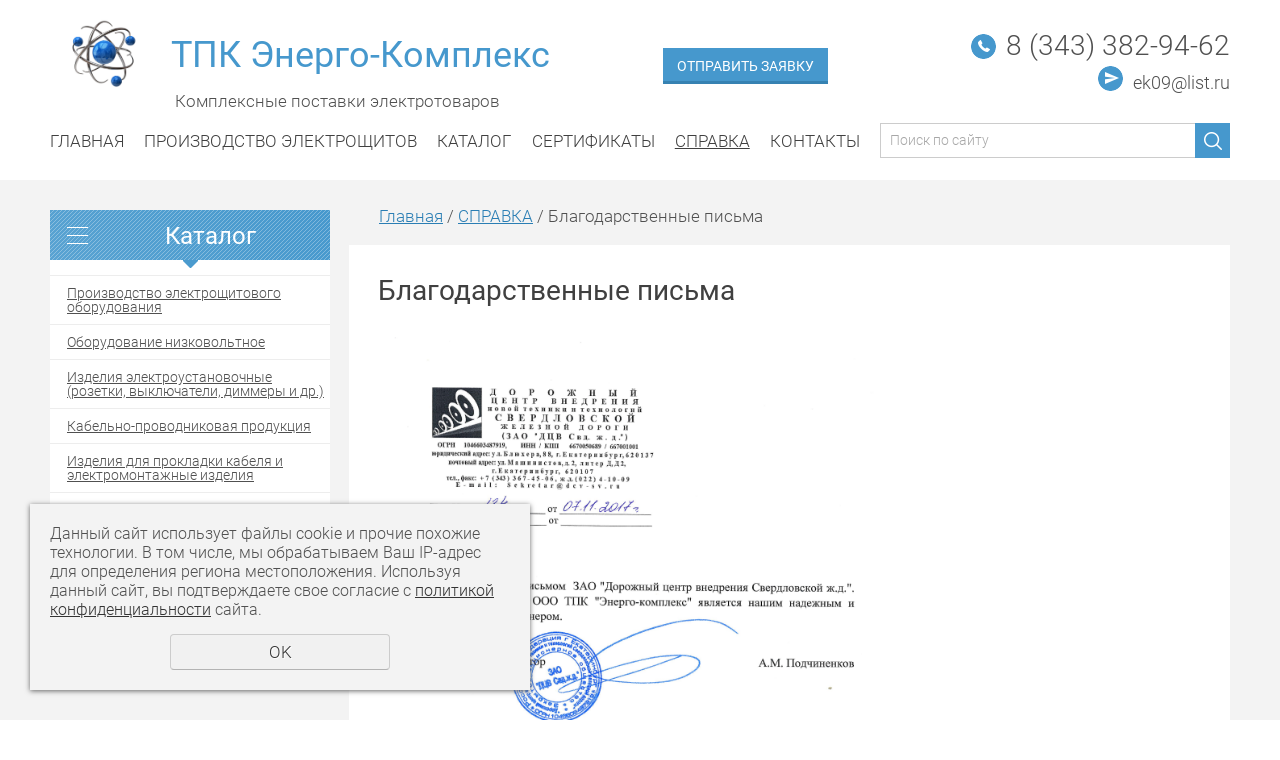

--- FILE ---
content_type: text/html; charset=UTF-8
request_url: https://ek09.ru/spravochnayainformaciya/blagodarstvennye-pisma/
body_size: 7276
content:
<!DOCTYPE html>
<html>

<head>
    <meta name="theme-color" content="#68A9D3">
    <meta name="viewport" content="width=device-width">
    <meta http-equiv="Content-Type" content="text/html; charset=utf-8" /><meta http-equiv="Content-Language" content="ru" /><meta name="author" content="ur66.ru" /><meta name="format-detection" content="telephone=no" /><meta name="referrer" content="strict-origin-when-cross-origin" /><title>Благодарственные письма - Производство и комплексная поставка электрооборудования - ТПК «Энерго-Комплекс»</title><meta name="keywords" content="Благодарственные письма" /><meta name="description" content="Производство и комплексная поставка электрооборудования - ТПК «Энерго-Комплекс»: СПРАВКА - Благодарственные письма" /><base href="https://ek09.ru" /><link rel="shortcut icon" href="/favicon.png" type="image/png" /><link href="//47600.ru/uss-css/uss_style_8.6.0.min.css" rel="stylesheet" type="text/css" /><link href="https://ek09.ru/css/style.css?d=1688638368" rel="stylesheet" type="text/css" /><script src="//47600.ru/uss-js/jquery-1.9.1.min.js" type="text/javascript"></script><script src="//47600.ru/uss-js/jquery.formstyler.min.js" type="text/javascript"></script><link rel="preload" href="//47600.ru/uss-js/jquery.form.min.js" as="script"/><link rel="preload" href="//47600.ru/uss-js/jquery.autocomplete.min.js" as="script"/><link rel="preload" href="//47600.ru/uss-js/uss-script-8.6.0.min.js" as="script"/>        <script src="//47600.ru/uss-js/uss-extra.js"></script>
</head>
<!--
		Для смены цветовой схемы необходимо сменить класс у body.
		Соответствие цветовых схем и названий классов для всего шаблона:
		colorStyle1 - Цветовая схема 1
		colorStyle2 - Цветовая схема 2
		colorStyle3 - Цветовая схема 3
		colorStyle4 - Цветовая схема 4
		colorStyle5 - Цветовая схема 5
		colorStyle6 - Цветовая схема 6
	-->

<body class="colorStyle6 singlepage" template_name='K3'>
    <div id="wrap">
        <div class="header-bg">
            <div class="header">
                <div class="inner">
                    <div class="left">
                        <div class="logo-row">
                            <a href="/">
                                <div class="logo-column">
                                    <div class="logo-image">
                                        <p><img src="http://ek09.ru/uploadedFiles/images/1.jpeg" alt="" width="1000" height="675" /></p>                                    </div>
                                </div>
                                <div class="logo-column">
                                    <div class="logo">
                                        <div class="logo_sitename">
                                            ТПК Энерго-Комплекс                                        </div>
                                    </div>
                                </div>
                            </a>
                        </div>
                                                <div class="logo_description">
                            Комплексные поставки электротоваров                        </div>
                    </div>
                    <div class="center">
                        <div class="oz-btn">Отправить заявку</div>
                    </div>
                    <div class="right">
                        <div class="row">
                            <div class="contacts">
                                <p><a href="tel:83433829462">8 (343) 382-94-62</a></p>                            </div>
                            <div class="email">
                                <p><a href="mailto:ek09@list.ru">ek09@list.ru</a></p>                            </div>
                                                    </div>
                    </div>
                </div>
            </div>
            <div class="menu">
                <div class="inner">
                    <div class="burger">
                        <span></span>
                        <span></span>
                        <span></span>
                    </div>
                    <div class="in_menu">
                        <ul><li class=" first"><a  class=" first" href="about/" title="О КОМПАНИИ" >ГЛАВНАЯ</a></li><li><a  href="proizvodstvo-elektroschitov/" title="Производство электрощитов" >ПРОИЗВОДСТВО ЭЛЕКТРОЩИТОВ</a></li><li><a  href="katalog/" title="Каталог" >КАТАЛОГ</a></li><li><a  href="sert/" title="СЕРТИФИКАТЫ" >СЕРТИФИКАТЫ</a></li><li class="active"><a  class="active" href="spravochnayainformaciya/" title="СПРАВКА" >СПРАВКА</a><ul class="submenu"><li class=" first"><a  class=" first" href="spravochnayainformaciya/oplata_i_dostavka/" title="Оплата и Доставка" >ОПЛАТА И ДОСТАВКА</a></li><li class="active"><a  class="active" href="spravochnayainformaciya/blagodarstvennye-pisma/" title="Благодарственные письма" >Благодарственные письма</a></li><li><a  href="spravochnayainformaciya/raschettransportnyhrashodov/" title="Расчёт транспортных расходов" >Расчёт транспортных расходов</a></li><li><a  href="spravochnayainformaciya/fotogalereyaproizvodstva/" title="Фотогалерея производства" >Фотогалерея производства</a></li><li><a  href="spravochnayainformaciya/raschetvesaibarabana/" title="Расчёт веса и № барабана" >Расчёт веса и № барабана</a></li><li class=" last"><a  class=" last" href="spravochnayainformaciya/spravochnikkabelnoprovodnikovoyprodukcii_1/" title="Скачать комерческое предложение " >Скачать комерческое предложение </a></li></ul></li><li class=" last"><a  class=" last" href="kontakty/" title="КОНТАКТЫ" >КОНТАКТЫ</a></li></ul>                    </div>
                    <div class="search">
				<form class="uss_site_search" method="get" action="https://ek09.ru/sitesearch/">
					<input class="uss_input_name" type="text" value="" name="search" id="search_28355_74" placeholder="Поиск по сайту" />
					<input class="uss_submit" type="submit" value="" />
				</form><script type='text/javascript'>
				$(document).ready(function() {
					$('#search_28355_74').autocomplete('sitesearch/', {
						selectFirst: false,
						inputClass : 'uss_autocomplete_input',
						resultsClass: 'uss_autocomplete_results',
						matchContains: 'word',
						selectFirst: false,
						cacheLength: 1,
						delay: 500,
						minLength: 3,
						max:10,
						formatItem: function(item){
							var line = '';
							//изображение
							if(item[1]){
								line += '<span class="image">' + item[1] + '</span>';
							}

							//заголовок
							line += '<span class="title">' + item[0] + '</span>';

							//цена
							if(item[2]){
								line += '<span class="price">' + item[2] + '</span>';
							}
							return line;
						}
					});

					$(window).resize(function(){
						$('.uss_autocomplete_results').hide();
					});
					$('#search_28355_74').result(function(event, data){console.log(data[1]); $(this).closest('form').submit() });});</script></div>                </div>
            </div>
        </div>
                                                <div class="container">
                    <div class="inner">
                        <div class="aside aside_left">
                            <div class="aside_block aside_catalog type1"><div class="h3">Каталог</div><ul class="uss_eshop_menu totalItems_8"><li class=" first"><a href="https://ek09.ru/katalog/nku/" class=" first">Производство электрощитового оборудования</a></li><li><a href="https://ek09.ru/katalog/oborudovanie_nizkovoltnoe/">Оборудование низковольтное</a></li><li><a href="https://ek09.ru/katalog/izdeliya_elektroustanovochnye/">Изделия электроустановочные (розетки, выключатели, диммеры и др.)</a></li><li><a href="https://ek09.ru/katalog/kabelno-provodnikovaya_produkciya/">Кабельно-проводниковая продукция</a></li><li><a href="https://ek09.ru/katalog/izdeliya_dlya_prokladki_kabelya_i_elektromontazhnye_izdeliya/">Изделия для прокладки кабеля и электромонтажные изделия</a></li><li><a href="https://ek09.ru/katalog/svetotehnika/">Светотехника</a></li><li><a href="https://ek09.ru/katalog/instrument/">Инструмент</a></li><li class=" last"><a href="https://ek09.ru/katalog/element_pitaniya/" class=" last">ПРОЧЕЕ</a></li></ul></div>                                <div class="aside_block type0 banner"></div>                        </div>
                        <!-- <div class="aside aside_right"></div> -->
                        <div class="center">
                            <div class="bread"><a href="https://ek09.ru" class="breadcrumbs_main">Главная</a> /  <a href="spravochnayainformaciya/">СПРАВКА</a>  / Благодарственные письма</div>                                <div class="content">
                                    <h1>
                                        Благодарственные письма                                    </h1>
                                    <div class="section section_text id_91460"><div class="uss_section_content"><div class="uss_section_text"><p><img src="http://ek09.ru/uploadedFiles/images/1/111111.jpg" alt="" width="500" height="707" /></p>
<p><img src="http://ek09.ru/uploadedFiles/images/1/2222.jpg" alt="" width="500" height="717" /><img src="http://ek09.ru/uploadedFiles/images/1/3333.jpg" alt="" width="500" height="560" /></p>
<p><img src="http://ek09.ru/uploadedFiles/images/1/Akril.jpg" alt="" width="500" height="694" /></p>
<p><img src="http://ek09.ru/uploadedFiles/images/1/Elektrika.jpg" alt="" width="500" height="721" /></p>
<p><img src="http://ek09.ru/uploadedFiles/images/1/Otzyv_o_rabote_E_-_K_001.jpg" alt="" width="500" height="649" /><img src="http://ek09.ru/uploadedFiles/images/1/doc11553120171107103339_001.jpg" alt="" width="500" height="707" /><img src="http://ek09.ru/uploadedFiles/images/1/energo-kompleks_tpk.jpg" alt="" width="500" height="824" /></p></div></div></div><div class="cleaner"></div>                                                                                    <!--<div class="block flex news news-x3">
				<div class="items"><div class="h3">Новости</div><div class="uss_widget_outer_content"><div class="news_block_item first"><div class="info"><div class="title"><a href="https://ek09.ru/news/11418/"><span class="tspan">К сведению клиентов</span></a></div><div class="preview"><p style="text-align: left;"><span style="font-size: small;"><strong>Уважаемые клиенты !!! </strong></span></p>
<p style="text-align: left;"><span style="font-size: small;"><strong>Ваши заявки принимаем на эл. почту:<span style="background-color: #ffffff; font-size: medium;">&nbsp;ek09@list.ru&nbsp;</span></strong></span></p></div></div></div><div class="news_block_item last"><div class="info"><div class="title"><a href="https://ek09.ru/news/9527/"><span class="tspan">Важная информация </span></a></div><div class="preview"><p style="text-align: left;"><span style="font-size: small;">&nbsp; &nbsp; &nbsp; &nbsp; <strong>В зависимости от объёма продукции</strong><span style="background-color: #ffffff;"><strong><span style="color: #000000;"> мы делаем дополнительные скидки </span>от прайсовых цен</strong>.</span></span></p></div></div></div></div></div>
				<div class="watch_all"><a href="/news/">Все новости</a></div>
		</div>-->
                                                                                </div>
                        </div>
                    </div>
                </div>
                                                                    <div class="footer_menu">
		<div class="inner">
			<div class="in_menu"><ul><li class=" first"><a  class=" first" href="about/" title="О КОМПАНИИ" >ГЛАВНАЯ</a></li><li><a  href="proizvodstvo-elektroschitov/" title="Производство электрощитов" >ПРОИЗВОДСТВО ЭЛЕКТРОЩИТОВ</a></li><li><a  href="katalog/" title="Каталог" >КАТАЛОГ</a></li><li><a  href="sert/" title="СЕРТИФИКАТЫ" >СЕРТИФИКАТЫ</a></li><li class="active"><a  class="active" href="spravochnayainformaciya/" title="СПРАВКА" >СПРАВКА</a><ul class="submenu"><li class=" first"><a  class=" first" href="spravochnayainformaciya/oplata_i_dostavka/" title="Оплата и Доставка" >ОПЛАТА И ДОСТАВКА</a></li><li class="active"><a  class="active" href="spravochnayainformaciya/blagodarstvennye-pisma/" title="Благодарственные письма" >Благодарственные письма</a></li><li><a  href="spravochnayainformaciya/raschettransportnyhrashodov/" title="Расчёт транспортных расходов" >Расчёт транспортных расходов</a></li><li><a  href="spravochnayainformaciya/fotogalereyaproizvodstva/" title="Фотогалерея производства" >Фотогалерея производства</a></li><li><a  href="spravochnayainformaciya/raschetvesaibarabana/" title="Расчёт веса и № барабана" >Расчёт веса и № барабана</a></li><li class=" last"><a  class=" last" href="spravochnayainformaciya/spravochnikkabelnoprovodnikovoyprodukcii_1/" title="Скачать комерческое предложение " >Скачать комерческое предложение </a></li></ul></li><li class=" last"><a  class=" last" href="kontakty/" title="КОНТАКТЫ" >КОНТАКТЫ</a></li></ul></div>
		</div>
	</div>                                    <div class="footer_bg">
                                        <div class="footer">
                                            <div class="inner">
                                                <div class="left">
                                                    <div class="social">
                                                                                                            </div>
                                                    <div class="counters">
                                                        <!-- RedConnect -->
<script id="rhlpscrtg" type="text/javascript" charset="utf-8" async="async"
src="https://web.redhelper.ru/service/main.js?c=vnr4"></script>
<div style="display: none"><a class="rc-copyright" 
href="http://redconnect.ru">Обратный звонок RedConnect</a></div>
<!--/RedConnect -->

<!-- Yandex.Metrika informer -->
<a href="https://metrika.yandex.ru/stat/?id=10985824&amp;from=informer"
target="_blank" rel="nofollow"><img src="https://informer.yandex.ru/informer/10985824/3_1_FFFFFFFF_EFEFEFFF_0_pageviews"
style="width:88px; height:31px; border:0;" alt="Яндекс.Метрика" title="Яндекс.Метрика: данные за сегодня (просмотры, визиты и уникальные посетители)" onclick="try{Ya.Metrika.informer({i:this,id:10985824,lang:'ru'});return false}catch(e){}" /></a>
<!-- /Yandex.Metrika informer -->

<!-- Yandex.Metrika counter -->
<script type="text/javascript">
    (function (d, w, c) {
        (w[c] = w[c] || []).push(function() {
            try {
                w.yaCounter10985824 = new Ya.Metrika({
                    id:10985824,
                    clickmap:true,
                    trackLinks:true,
                    accurateTrackBounce:true
                });
            } catch(e) { }
        });

        var n = d.getElementsByTagName("script")[0],
            s = d.createElement("script"),
            f = function () { n.parentNode.insertBefore(s, n); };
        s.type = "text/javascript";
        s.async = true;
        s.src = "https://mc.yandex.ru/metrika/watch.js";

        if (w.opera == "[object Opera]") {
            d.addEventListener("DOMContentLoaded", f, false);
        } else { f(); }
    })(document, window, "yandex_metrika_callbacks");
</script>
<noscript><div><img src="https://mc.yandex.ru/watch/10985824" style="position:absolute; left:-9999px;" alt="" /></div></noscript>
<!-- /Yandex.Metrika counter -->
<script type="text/javascript">initStyler();</script>                                                    </div>
                                                </div>
                                                <div class="center"></div>
                                                <div class="right">
                                                    <div class="row">
                                                        <div class="contacts">
                                                            <p><a href="tel:83433829462">8 (343) 382-94-62</a></p>                                                        </div>
                                                        <div class="email">
                                                            <p><a href="mailto:ek09@list.ru">ek09@list.ru</a></p>                                                        </div>
                                                    </div>
                                                </div>
                                            </div>
                                        </div>
                                        <div class="bottom">
                                            <div class="inner">
                                                <div class="left">
                                                    <div class="policy">
                                                        <a href="/privacy-policy/">Политика конфиденциальности</a>
                                                    </div>
                                                    <div class="copy">
                                                        <div class="uss-site-copyright">&copy;&nbsp;2010 - 2026 ТПК Энерго-Комплекс</div>                                                    </div>
                                                </div>
                                                <div class="center"></div>
                                                <div class="right">
                                                    <div class="dev">
                                                        <div class="ssnn-copyright ssnn-black"><a class="ssnn-copyright_logo" href="https://7600.ru/" target="_blank" title="Кабинет - создание сайтов Екатеринбург"><i class="g-png"><img src="//47600.ru/uss-img/7600-2011-logo/7600_mini_logo_black.png" width="86" height="24" alt="Кабинет - создание сайтов Екатеринбург" /></i></a><a class="ssnn-copyright_text" href="https://7600.ru/" target="_blank" title="Кабинет - создание сайтов Екатеринбург"><span>Создание сайтов</span></a></div>                                                    </div>
                                                </div>
                                            </div>
                                        </div>
                                    </div>
    </div>
    <div class="popup-overlay" id="oz">
        <div class="popup-inner1">
            <div class="popup-inner2">
                <div class="popup-content">
                    <div class="close">
                        <span></span>
                        <span></span>
                    </div>
                    <div class="h3">Отправить заявку</div><script type="text/javascript" src="//47600.ru/uss-js/imask.min.js"></script><script type="text/javascript" src="//47600.ru/uss-js/jquery.cookie.js"></script><div class="fc_form_tml" >
	
	<form action="https://ek09.ru/otpravit_zayavku/" method="post" class="fc_form  validate form_block ajax_send id946675 fc_form_86867"  accept-charset="utf-8" data-id="86867" ><a name="FormConstructorForm"></a><div class="uss_error_form" style="display: none;"></div><div class="group columns_1 group_86867_1 label_position_inner end"><div class="fc_item fc_text sector_required fc_item_86867_1_4" id="fc_item_1_4_block_id"><div class="elem_item"><input type="text" class="fc_field_86867_1_4" placeholder="Ваш телефон *"  name="1_4" id="fc_field_1_4_block_id" value=""/></div><div class="hiddenLabel"><label for="fc_field_1_4_block_id" class=" sector_title">Ваш телефон<span class="not_empty_field_mark">*</span></label></div></div><div class="fc_item fc_text sector_required fc_item_86867_1_2" id="fc_item_1_2_block_id"><div class="elem_item"><input type="text" class="fc_field_86867_1_2" placeholder="Ваше Имя *"  name="1_2" id="fc_field_1_2_block_id" value=""/></div><div class="hiddenLabel"><label for="fc_field_1_2_block_id" class=" sector_title">Ваше Имя<span class="not_empty_field_mark">*</span></label></div></div><div class="fc_item fc_textarea fc_item_86867_1_5" id="fc_item_1_5_block_id"><div class="elem_item"><textarea class="fc_field_86867_1_5" placeholder="Текст заявки"  name="1_5" id="fc_field_1_5_block_id"></textarea></div><div class="hiddenLabel"><label for="fc_field_1_5_block_id" class=" sector_title label_textarea">Текст заявки</label></div></div><div class="fc_item fc_captcha sector_required fc_item_86867_1_7" id="fc_item_1_7_block_id"><div class="elem_item captcha_item"><img src="https://ek09.ru/?captcha&owner=86867&t=1769218201"/><input type="text" id="fc_field_1_7_block_id" name="1_7" value="" class="fc_field_86867_1_7" placeholder="Проверочный код *" ></div><div class="hiddenLabel"><label for="fc_field_1_7_block_id" class=" sector_title">Проверочный код<span class="not_empty_field_mark">*</span></label></div><div class="cleaner"></div></div><div class="fc_item fc_checkbox sector_required fc_item_86867_1_6 fc_checkbox_one orientation_vertical" id="fc_item_1_6_block_id"><div class="elem_item one"><input class="fc_field_86867_1_6"  type="checkbox"  name="1_6" id="fc_field_1_6_block_id" value="on" checked/></div><div class="label_under_hint sector_title force_position_right"><label class=" sector_title force_position_right" for="fc_field_1_6_block_id">Согласен на обработку персональных данных<span class="not_empty_field_mark">*</span></label><div class="hint"><a href="/privacy-policy/" target="_blank">Политика конфиденциальности</a></div></div></div></div><div class="fc_item hnpot"><input type="text" name="name" value=""/></div><input type="hidden" name="form_name" value="FormConstructorForm"><input type="hidden" name="form_id" value="86867"><div class="buttons"><input class="submit save" type="submit" name="sendsave" value="Отправить"></div></form>
	</div><div class="cleaner"></div><script type="text/javascript">

	if(typeof formError == 'undefined'){
		var formError = new Object();
	}
	
	formError['FormConstructorForm_86867'] = {"captcha":"\u041f\u043e\u043b\u0435 %s \u0437\u0430\u043f\u043e\u043b\u043d\u0435\u043d\u043e \u043d\u0435\u0432\u0435\u0440\u043d\u043e","email":"\u041f\u043e\u043b\u0435 %s \u0441\u043e\u0434\u0435\u0440\u0436\u0438\u0442 \u043d\u0435\u043a\u043e\u0440\u0440\u0435\u043a\u0442\u043d\u044b\u0439 E-Mail \u0430\u0434\u0440\u0435\u0441","not_attach_file":"\u0412 \u043f\u043e\u043b\u0435 %s \u043d\u0435\u043e\u0431\u0445\u043e\u0434\u0438\u043c\u043e \u043f\u0440\u0438\u043a\u0440\u0435\u043f\u0438\u0442\u044c \u0444\u0430\u0439\u043b","required":"\u041f\u043e\u043b\u0435 %s \u0434\u043e\u043b\u0436\u043d\u043e \u0431\u044b\u0442\u044c \u0437\u0430\u043f\u043e\u043b\u043d\u0435\u043d\u043e","checkbox_required":"\u0412 \u043f\u043e\u043b\u0435 %s \u0434\u043e\u043b\u0436\u043d\u043e \u0431\u044b\u0442\u044c \u0432\u044b\u0431\u0440\u0430\u043d\u043e \u0445\u043e\u0442\u044f \u0431\u044b \u043e\u0434\u043d\u043e \u0437\u043d\u0430\u0447\u0435\u043d\u0438\u0435","radio_required":"\u0412 \u043f\u043e\u043b\u0435 %s \u0434\u043e\u043b\u0436\u043d\u043e \u0431\u044b\u0442\u044c \u0432\u044b\u0431\u0440\u0430\u043d\u043e \u043e\u0434\u043d\u043e \u0438\u0437 \u0437\u043d\u0430\u0447\u0435\u043d\u0438\u0439","invalid_format":"\u041f\u043e\u043b\u0435 %s \u0437\u0430\u043f\u043e\u043b\u043d\u0435\u043d\u043e \u043d\u0435\u0432\u0435\u0440\u043d\u043e"};</script>                </div>
            </div>
        </div>
    </div>
    <div class="to-top-btn to-top-btn-right"><div class="to-top-btn-inner"></div></div><script src="//47600.ru/uss-js/jquery.form.min.js" type="text/javascript"></script><script src="//47600.ru/uss-js/jquery.autocomplete.min.js" type="text/javascript"></script><script src="//47600.ru/uss-js/uss-script-8.6.0.min.js" type="text/javascript"></script>    <script src="/js/jquery.mCustomScrollbar.concat.min.js"></script>
    <script src="/js/slick.min.js"></script>
    <script type="text/javascript" src="/js/main.js"></script>
    <script src="//47600.ru/uss-js/flex.js"></script>
</body>
</html><noindex>
	<div class="uss_privacy_policy_wrap type_2 fixed">
		<div class="uss_privacy_policy_inner">
			<div class="uss_privacy_policy_text">Данный сайт использует файлы cookie и прочие похожие технологии. В том числе, мы обрабатываем Ваш IP-адрес для определения региона местоположения. Используя данный сайт, вы подтверждаете свое согласие с <a href="/privacy-policy/" target="blank" rel="nofollow">политикой конфиденциальности</a> сайта.</div>
			<div class="uss_privacy_policy_button">
				<span>OK</span>
			</div>
		</div>
	</div>
</noindex>


--- FILE ---
content_type: text/css
request_url: https://ek09.ru/css/style.css?d=1688638368
body_size: 59944
content:
.mCustomScrollBox{
	position:relative;
	overflow:hidden;
	height:100%;
	max-width:100%;
	outline:0;
	direction:ltr;
}

.mCSB_container{
	overflow:hidden;
	width:auto;
	height:auto;
}

.mCSB_inside>.mCSB_container{
	margin-right:30px;
}

.mCSB_container.mCS_no_scrollbar_y.mCS_y_hidden{
	margin-right:0;
}

.mCS-dir-rtl>.mCSB_inside>.mCSB_container{
	margin-right:0;
	margin-left:30px;
}

.mCS-dir-rtl>.mCSB_inside>.mCSB_container.mCS_no_scrollbar_y.mCS_y_hidden{
	margin-left:0;
}

.mCSB_scrollTools{
	position:absolute;
	width:16px;
	height:auto;
	left:auto;
	top:0;
	right:0;
	bottom:0;
	opacity:.75;
	filter:"alpha(opacity=75)";
	-ms-filter:"alpha(opacity=75)";
}

.mCSB_outside+.mCSB_scrollTools{
	right:-26px;
}

.mCS-dir-rtl>.mCSB_inside>.mCSB_scrollTools,.mCS-dir-rtl>.mCSB_outside+.mCSB_scrollTools{
	right:auto;
	left:0;
}

.mCS-dir-rtl>.mCSB_outside+.mCSB_scrollTools{
	left:-26px;
}

.mCSB_scrollTools .mCSB_draggerContainer{
	position:absolute;
	top:0;
	left:0;
	bottom:0;
	right:0;
	height:auto;
}

.mCSB_scrollTools a+.mCSB_draggerContainer{
	margin:20px 0;
}

.mCSB_scrollTools .mCSB_draggerRail{
	width:2px;
	height:100%;
	margin:0 auto;
	border-radius:16px;
}

.mCSB_scrollTools .mCSB_dragger{
	cursor:pointer;
	width:100%;
	height:30px;
	z-index:1;
}

.mCSB_scrollTools .mCSB_dragger .mCSB_dragger_bar{
	position:relative;
	width:4px;
	height:100%;
	margin:0 auto;
	border-radius:16px;
	text-align:center;
}

.mCSB_scrollTools_vertical.mCSB_scrollTools_onDrag_expand .mCSB_dragger.mCSB_dragger_onDrag_expanded .mCSB_dragger_bar,.mCSB_scrollTools_vertical.mCSB_scrollTools_onDrag_expand .mCSB_draggerContainer:hover .mCSB_dragger .mCSB_dragger_bar{
	width:12px;
}

.mCSB_scrollTools_vertical.mCSB_scrollTools_onDrag_expand .mCSB_dragger.mCSB_dragger_onDrag_expanded+.mCSB_draggerRail,.mCSB_scrollTools_vertical.mCSB_scrollTools_onDrag_expand .mCSB_draggerContainer:hover .mCSB_draggerRail{
	width:8px;
}

.mCSB_scrollTools .mCSB_buttonDown,.mCSB_scrollTools .mCSB_buttonUp{
	display:block;
	position:absolute;
	height:20px;
	width:100%;
	overflow:hidden;
	margin:0 auto;
	cursor:pointer;
}

.mCSB_scrollTools .mCSB_buttonDown{
	bottom:0;
}

.mCSB_horizontal.mCSB_inside>.mCSB_container{
	margin-right:0;
	margin-bottom:30px;
}

.mCSB_horizontal.mCSB_outside>.mCSB_container{
	min-height:100%;
}

.mCSB_horizontal>.mCSB_container.mCS_no_scrollbar_x.mCS_x_hidden{
	margin-bottom:0;
}

.mCSB_scrollTools.mCSB_scrollTools_horizontal{
	width:auto;
	height:16px;
	top:auto;
	right:0;
	bottom:0;
	left:0;
}

.mCustomScrollBox+.mCSB_scrollTools+.mCSB_scrollTools.mCSB_scrollTools_horizontal,.mCustomScrollBox+.mCSB_scrollTools.mCSB_scrollTools_horizontal{
	bottom:-26px;
}

.mCSB_scrollTools.mCSB_scrollTools_horizontal a+.mCSB_draggerContainer{
	margin:0 20px;
}

.mCSB_scrollTools.mCSB_scrollTools_horizontal .mCSB_draggerRail{
	width:100%;
	height:2px;
	margin:7px 0;
}

.mCSB_scrollTools.mCSB_scrollTools_horizontal .mCSB_dragger{
	width:30px;
	height:100%;
	left:0;
}

.mCSB_scrollTools.mCSB_scrollTools_horizontal .mCSB_dragger .mCSB_dragger_bar{
	width:100%;
	height:4px;
	margin:6px auto;
}

.mCSB_scrollTools_horizontal.mCSB_scrollTools_onDrag_expand .mCSB_dragger.mCSB_dragger_onDrag_expanded .mCSB_dragger_bar,.mCSB_scrollTools_horizontal.mCSB_scrollTools_onDrag_expand .mCSB_draggerContainer:hover .mCSB_dragger .mCSB_dragger_bar{
	height:12px;
	margin:2px auto;
}

.mCSB_scrollTools_horizontal.mCSB_scrollTools_onDrag_expand .mCSB_dragger.mCSB_dragger_onDrag_expanded+.mCSB_draggerRail,.mCSB_scrollTools_horizontal.mCSB_scrollTools_onDrag_expand .mCSB_draggerContainer:hover .mCSB_draggerRail{
	height:8px;
	margin:4px 0;
}

.mCSB_scrollTools.mCSB_scrollTools_horizontal .mCSB_buttonLeft,.mCSB_scrollTools.mCSB_scrollTools_horizontal .mCSB_buttonRight{
	display:block;
	position:absolute;
	width:20px;
	height:100%;
	overflow:hidden;
	margin:0 auto;
	cursor:pointer;
}

.mCSB_scrollTools.mCSB_scrollTools_horizontal .mCSB_buttonLeft{
	left:0;
}

.mCSB_scrollTools.mCSB_scrollTools_horizontal .mCSB_buttonRight{
	right:0;
}

.mCSB_container_wrapper{
	position:absolute;
	height:auto;
	width:auto;
	overflow:hidden;
	top:0;
	left:0;
	right:0;
	bottom:0;
	margin-right:30px;
	margin-bottom:30px;
}

.mCSB_container_wrapper>.mCSB_container{
	padding-right:30px;
	padding-bottom:30px;
	-webkit-box-sizing:border-box;
	box-sizing:border-box;
}

.mCSB_vertical_horizontal>.mCSB_scrollTools.mCSB_scrollTools_vertical{
	bottom:20px;
}

.mCSB_vertical_horizontal>.mCSB_scrollTools.mCSB_scrollTools_horizontal{
	right:20px;
}

.mCSB_container_wrapper.mCS_no_scrollbar_x.mCS_x_hidden+.mCSB_scrollTools.mCSB_scrollTools_vertical{
	bottom:0;
}

.mCS-dir-rtl>.mCustomScrollBox.mCSB_vertical_horizontal.mCSB_inside>.mCSB_scrollTools.mCSB_scrollTools_horizontal,.mCSB_container_wrapper.mCS_no_scrollbar_y.mCS_y_hidden+.mCSB_scrollTools~.mCSB_scrollTools.mCSB_scrollTools_horizontal{
	right:0;
}

.mCS-dir-rtl>.mCustomScrollBox.mCSB_vertical_horizontal.mCSB_inside>.mCSB_scrollTools.mCSB_scrollTools_horizontal{
	left:20px;
}

.mCS-dir-rtl>.mCustomScrollBox.mCSB_vertical_horizontal.mCSB_inside>.mCSB_container_wrapper.mCS_no_scrollbar_y.mCS_y_hidden+.mCSB_scrollTools~.mCSB_scrollTools.mCSB_scrollTools_horizontal{
	left:0;
}

.mCS-dir-rtl>.mCSB_inside>.mCSB_container_wrapper{
	margin-right:0;
	margin-left:30px;
}

.mCSB_container_wrapper.mCS_no_scrollbar_y.mCS_y_hidden>.mCSB_container{
	padding-right:0;
}

.mCSB_container_wrapper.mCS_no_scrollbar_x.mCS_x_hidden>.mCSB_container{
	padding-bottom:0;
}

.mCustomScrollBox.mCSB_vertical_horizontal.mCSB_inside>.mCSB_container_wrapper.mCS_no_scrollbar_y.mCS_y_hidden{
	margin-right:0;
	margin-left:0;
}

.mCustomScrollBox.mCSB_vertical_horizontal.mCSB_inside>.mCSB_container_wrapper.mCS_no_scrollbar_x.mCS_x_hidden{
	margin-bottom:0;
}

.mCSB_scrollTools,.mCSB_scrollTools .mCSB_buttonDown,.mCSB_scrollTools .mCSB_buttonLeft,.mCSB_scrollTools .mCSB_buttonRight,.mCSB_scrollTools .mCSB_buttonUp,.mCSB_scrollTools .mCSB_dragger .mCSB_dragger_bar{
	-webkit-transition:opacity .2s ease-in-out,background-color .2s ease-in-out;
	transition:opacity .2s ease-in-out,background-color .2s ease-in-out;
}

.mCSB_scrollTools_horizontal.mCSB_scrollTools_onDrag_expand .mCSB_dragger_bar,.mCSB_scrollTools_horizontal.mCSB_scrollTools_onDrag_expand .mCSB_draggerRail,.mCSB_scrollTools_vertical.mCSB_scrollTools_onDrag_expand .mCSB_dragger_bar,.mCSB_scrollTools_vertical.mCSB_scrollTools_onDrag_expand .mCSB_draggerRail{
	-webkit-transition:width .2s ease-out .2s,height .2s ease-out .2s,margin-left .2s ease-out .2s,margin-right .2s ease-out .2s,margin-top .2s ease-out .2s,margin-bottom .2s ease-out .2s,opacity .2s ease-in-out,background-color .2s ease-in-out;
	transition:width .2s ease-out .2s,height .2s ease-out .2s,margin-left .2s ease-out .2s,margin-right .2s ease-out .2s,margin-top .2s ease-out .2s,margin-bottom .2s ease-out .2s,opacity .2s ease-in-out,background-color .2s ease-in-out;
}

.mCS-autoHide>.mCustomScrollBox>.mCSB_scrollTools,.mCS-autoHide>.mCustomScrollBox~.mCSB_scrollTools{
	opacity:0;
	filter:"alpha(opacity=0)";
	-ms-filter:"alpha(opacity=0)";
}

.mCS-autoHide:hover>.mCustomScrollBox>.mCSB_scrollTools,.mCS-autoHide:hover>.mCustomScrollBox~.mCSB_scrollTools,.mCustomScrollbar>.mCustomScrollBox>.mCSB_scrollTools.mCSB_scrollTools_onDrag,.mCustomScrollbar>.mCustomScrollBox~.mCSB_scrollTools.mCSB_scrollTools_onDrag,.mCustomScrollBox:hover>.mCSB_scrollTools,.mCustomScrollBox:hover~.mCSB_scrollTools{
	opacity:1;
	filter:"alpha(opacity=100)";
	-ms-filter:"alpha(opacity=100)";
}

.mCSB_scrollTools .mCSB_draggerRail{
	background-color:#000;
	background-color:rgba(0, 0, 0, .4);
	filter:"alpha(opacity=40)";
	-ms-filter:"alpha(opacity=40)";
}

.mCSB_scrollTools .mCSB_dragger .mCSB_dragger_bar{
	background-color:#fff;
	background-color:hsla(0, 0%, 100%, .75);
	filter:"alpha(opacity=75)";
	-ms-filter:"alpha(opacity=75)";
}

.mCSB_scrollTools .mCSB_dragger:hover .mCSB_dragger_bar{
	background-color:#fff;
	background-color:hsla(0, 0%, 100%, .85);
	filter:"alpha(opacity=85)";
	-ms-filter:"alpha(opacity=85)";
}

.mCSB_scrollTools .mCSB_dragger.mCSB_dragger_onDrag .mCSB_dragger_bar,.mCSB_scrollTools .mCSB_dragger:active .mCSB_dragger_bar{
	background-color:#fff;
	background-color:hsla(0, 0%, 100%, .9);
	filter:"alpha(opacity=90)";
	-ms-filter:"alpha(opacity=90)";
}

.mCSB_scrollTools .mCSB_buttonDown,.mCSB_scrollTools .mCSB_buttonLeft,.mCSB_scrollTools .mCSB_buttonRight,.mCSB_scrollTools .mCSB_buttonUp{
	background-image:url(mCSB_buttons.png);
	background-repeat:no-repeat;
	opacity:.4;
	filter:"alpha(opacity=40)";
	-ms-filter:"alpha(opacity=40)";
}

.mCSB_scrollTools .mCSB_buttonUp{
	background-position:0 0;
}

.mCSB_scrollTools .mCSB_buttonDown{
	background-position:0 -20px;
}

.mCSB_scrollTools .mCSB_buttonLeft{
	background-position:0 -40px;
}

.mCSB_scrollTools .mCSB_buttonRight{
	background-position:0 -56px;
}

.mCSB_scrollTools .mCSB_buttonDown:hover,.mCSB_scrollTools .mCSB_buttonLeft:hover,.mCSB_scrollTools .mCSB_buttonRight:hover,.mCSB_scrollTools .mCSB_buttonUp:hover{
	opacity:.75;
	filter:"alpha(opacity=75)";
	-ms-filter:"alpha(opacity=75)";
}

.mCSB_scrollTools .mCSB_buttonDown:active,.mCSB_scrollTools .mCSB_buttonLeft:active,.mCSB_scrollTools .mCSB_buttonRight:active,.mCSB_scrollTools .mCSB_buttonUp:active{
	opacity:.9;
	filter:"alpha(opacity=90)";
	-ms-filter:"alpha(opacity=90)";
}

.mCS-dark.mCSB_scrollTools .mCSB_draggerRail{
	background-color:#000;
	background-color:rgba(0, 0, 0, .15);
}

.mCS-dark.mCSB_scrollTools .mCSB_dragger .mCSB_dragger_bar{
	background-color:#000;
	background-color:rgba(0, 0, 0, .75);
}

.mCS-dark.mCSB_scrollTools .mCSB_dragger:hover .mCSB_dragger_bar{
	background-color:rgba(0, 0, 0, .85);
}

.mCS-dark.mCSB_scrollTools .mCSB_dragger.mCSB_dragger_onDrag .mCSB_dragger_bar,.mCS-dark.mCSB_scrollTools .mCSB_dragger:active .mCSB_dragger_bar{
	background-color:rgba(0, 0, 0, .9);
}

.mCS-dark.mCSB_scrollTools .mCSB_buttonUp{
	background-position:-80px 0;
}

.mCS-dark.mCSB_scrollTools .mCSB_buttonDown{
	background-position:-80px -20px;
}

.mCS-dark.mCSB_scrollTools .mCSB_buttonLeft{
	background-position:-80px -40px;
}

.mCS-dark.mCSB_scrollTools .mCSB_buttonRight{
	background-position:-80px -56px;
}

.mCS-dark-2.mCSB_scrollTools .mCSB_draggerRail,.mCS-light-2.mCSB_scrollTools .mCSB_draggerRail{
	width:4px;
	background-color:#fff;
	background-color:hsla(0, 0%, 100%, .1);
	border-radius:1px;
}

.mCS-dark-2.mCSB_scrollTools .mCSB_dragger .mCSB_dragger_bar,.mCS-light-2.mCSB_scrollTools .mCSB_dragger .mCSB_dragger_bar{
	width:4px;
	background-color:#fff;
	background-color:hsla(0, 0%, 100%, .75);
	border-radius:1px;
}

.mCS-dark-2.mCSB_scrollTools_horizontal .mCSB_dragger .mCSB_dragger_bar,.mCS-dark-2.mCSB_scrollTools_horizontal .mCSB_draggerRail,.mCS-light-2.mCSB_scrollTools_horizontal .mCSB_dragger .mCSB_dragger_bar,.mCS-light-2.mCSB_scrollTools_horizontal .mCSB_draggerRail{
	width:100%;
	height:4px;
	margin:6px auto;
}

.mCS-light-2.mCSB_scrollTools .mCSB_dragger:hover .mCSB_dragger_bar{
	background-color:#fff;
	background-color:hsla(0, 0%, 100%, .85);
}

.mCS-light-2.mCSB_scrollTools .mCSB_dragger.mCSB_dragger_onDrag .mCSB_dragger_bar,.mCS-light-2.mCSB_scrollTools .mCSB_dragger:active .mCSB_dragger_bar{
	background-color:#fff;
	background-color:hsla(0, 0%, 100%, .9);
}

.mCS-light-2.mCSB_scrollTools .mCSB_buttonUp{
	background-position:-32px 0;
}

.mCS-light-2.mCSB_scrollTools .mCSB_buttonDown{
	background-position:-32px -20px;
}

.mCS-light-2.mCSB_scrollTools .mCSB_buttonLeft{
	background-position:-40px -40px;
}

.mCS-light-2.mCSB_scrollTools .mCSB_buttonRight{
	background-position:-40px -56px;
}

.mCS-dark-2.mCSB_scrollTools .mCSB_draggerRail{
	background-color:#000;
	background-color:rgba(0, 0, 0, .1);
	border-radius:1px;
}

.mCS-dark-2.mCSB_scrollTools .mCSB_dragger .mCSB_dragger_bar{
	background-color:#000;
	background-color:rgba(0, 0, 0, .75);
	border-radius:1px;
}

.mCS-dark-2.mCSB_scrollTools .mCSB_dragger:hover .mCSB_dragger_bar{
	background-color:#000;
	background-color:rgba(0, 0, 0, .85);
}

.mCS-dark-2.mCSB_scrollTools .mCSB_dragger.mCSB_dragger_onDrag .mCSB_dragger_bar,.mCS-dark-2.mCSB_scrollTools .mCSB_dragger:active .mCSB_dragger_bar{
	background-color:#000;
	background-color:rgba(0, 0, 0, .9);
}

.mCS-dark-2.mCSB_scrollTools .mCSB_buttonUp{
	background-position:-112px 0;
}

.mCS-dark-2.mCSB_scrollTools .mCSB_buttonDown{
	background-position:-112px -20px;
}

.mCS-dark-2.mCSB_scrollTools .mCSB_buttonLeft{
	background-position:-120px -40px;
}

.mCS-dark-2.mCSB_scrollTools .mCSB_buttonRight{
	background-position:-120px -56px;
}

.mCS-dark-thick.mCSB_scrollTools .mCSB_draggerRail,.mCS-light-thick.mCSB_scrollTools .mCSB_draggerRail{
	width:4px;
	background-color:#fff;
	background-color:hsla(0, 0%, 100%, .1);
	border-radius:2px;
}

.mCS-dark-thick.mCSB_scrollTools .mCSB_dragger .mCSB_dragger_bar,.mCS-light-thick.mCSB_scrollTools .mCSB_dragger .mCSB_dragger_bar{
	width:6px;
	background-color:#fff;
	background-color:hsla(0, 0%, 100%, .75);
	border-radius:2px;
}

.mCS-dark-thick.mCSB_scrollTools_horizontal .mCSB_draggerRail,.mCS-light-thick.mCSB_scrollTools_horizontal .mCSB_draggerRail{
	width:100%;
	height:4px;
	margin:6px 0;
}

.mCS-dark-thick.mCSB_scrollTools_horizontal .mCSB_dragger .mCSB_dragger_bar,.mCS-light-thick.mCSB_scrollTools_horizontal .mCSB_dragger .mCSB_dragger_bar{
	width:100%;
	height:6px;
	margin:5px auto;
}

.mCS-light-thick.mCSB_scrollTools .mCSB_dragger:hover .mCSB_dragger_bar{
	background-color:#fff;
	background-color:hsla(0, 0%, 100%, .85);
}

.mCS-light-thick.mCSB_scrollTools .mCSB_dragger.mCSB_dragger_onDrag .mCSB_dragger_bar,.mCS-light-thick.mCSB_scrollTools .mCSB_dragger:active .mCSB_dragger_bar{
	background-color:#fff;
	background-color:hsla(0, 0%, 100%, .9);
}

.mCS-light-thick.mCSB_scrollTools .mCSB_buttonUp{
	background-position:-16px 0;
}

.mCS-light-thick.mCSB_scrollTools .mCSB_buttonDown{
	background-position:-16px -20px;
}

.mCS-light-thick.mCSB_scrollTools .mCSB_buttonLeft{
	background-position:-20px -40px;
}

.mCS-light-thick.mCSB_scrollTools .mCSB_buttonRight{
	background-position:-20px -56px;
}

.mCS-dark-thick.mCSB_scrollTools .mCSB_draggerRail{
	background-color:#000;
	background-color:rgba(0, 0, 0, .1);
	border-radius:2px;
}

.mCS-dark-thick.mCSB_scrollTools .mCSB_dragger .mCSB_dragger_bar{
	background-color:#000;
	background-color:rgba(0, 0, 0, .75);
	border-radius:2px;
}

.mCS-dark-thick.mCSB_scrollTools .mCSB_dragger:hover .mCSB_dragger_bar{
	background-color:#000;
	background-color:rgba(0, 0, 0, .85);
}

.mCS-dark-thick.mCSB_scrollTools .mCSB_dragger.mCSB_dragger_onDrag .mCSB_dragger_bar,.mCS-dark-thick.mCSB_scrollTools .mCSB_dragger:active .mCSB_dragger_bar{
	background-color:#000;
	background-color:rgba(0, 0, 0, .9);
}

.mCS-dark-thick.mCSB_scrollTools .mCSB_buttonUp{
	background-position:-96px 0;
}

.mCS-dark-thick.mCSB_scrollTools .mCSB_buttonDown{
	background-position:-96px -20px;
}

.mCS-dark-thick.mCSB_scrollTools .mCSB_buttonLeft{
	background-position:-100px -40px;
}

.mCS-dark-thick.mCSB_scrollTools .mCSB_buttonRight{
	background-position:-100px -56px;
}

.mCS-light-thin.mCSB_scrollTools .mCSB_draggerRail{
	background-color:#fff;
	background-color:hsla(0, 0%, 100%, .1);
}

.mCS-dark-thin.mCSB_scrollTools .mCSB_dragger .mCSB_dragger_bar,.mCS-light-thin.mCSB_scrollTools .mCSB_dragger .mCSB_dragger_bar{
	width:2px;
}

.mCS-dark-thin.mCSB_scrollTools_horizontal .mCSB_draggerRail,.mCS-light-thin.mCSB_scrollTools_horizontal .mCSB_draggerRail{
	width:100%;
}

.mCS-dark-thin.mCSB_scrollTools_horizontal .mCSB_dragger .mCSB_dragger_bar,.mCS-light-thin.mCSB_scrollTools_horizontal .mCSB_dragger .mCSB_dragger_bar{
	width:100%;
	height:2px;
	margin:7px auto;
}

.mCS-dark-thin.mCSB_scrollTools .mCSB_draggerRail{
	background-color:#000;
	background-color:rgba(0, 0, 0, .15);
}

.mCS-dark-thin.mCSB_scrollTools .mCSB_dragger .mCSB_dragger_bar{
	background-color:#000;
	background-color:rgba(0, 0, 0, .75);
}

.mCS-dark-thin.mCSB_scrollTools .mCSB_dragger:hover .mCSB_dragger_bar{
	background-color:#000;
	background-color:rgba(0, 0, 0, .85);
}

.mCS-dark-thin.mCSB_scrollTools .mCSB_dragger.mCSB_dragger_onDrag .mCSB_dragger_bar,.mCS-dark-thin.mCSB_scrollTools .mCSB_dragger:active .mCSB_dragger_bar{
	background-color:#000;
	background-color:rgba(0, 0, 0, .9);
}

.mCS-dark-thin.mCSB_scrollTools .mCSB_buttonUp{
	background-position:-80px 0;
}

.mCS-dark-thin.mCSB_scrollTools .mCSB_buttonDown{
	background-position:-80px -20px;
}

.mCS-dark-thin.mCSB_scrollTools .mCSB_buttonLeft{
	background-position:-80px -40px;
}

.mCS-dark-thin.mCSB_scrollTools .mCSB_buttonRight{
	background-position:-80px -56px;
}

.mCS-rounded.mCSB_scrollTools .mCSB_draggerRail{
	background-color:#fff;
	background-color:hsla(0, 0%, 100%, .15);
}

.mCS-rounded-dark.mCSB_scrollTools .mCSB_dragger,.mCS-rounded-dots-dark.mCSB_scrollTools .mCSB_dragger,.mCS-rounded-dots.mCSB_scrollTools .mCSB_dragger,.mCS-rounded.mCSB_scrollTools .mCSB_dragger{
	height:14px;
}

.mCS-rounded-dark.mCSB_scrollTools .mCSB_dragger .mCSB_dragger_bar,.mCS-rounded-dots-dark.mCSB_scrollTools .mCSB_dragger .mCSB_dragger_bar,.mCS-rounded-dots.mCSB_scrollTools .mCSB_dragger .mCSB_dragger_bar,.mCS-rounded.mCSB_scrollTools .mCSB_dragger .mCSB_dragger_bar{
	width:14px;
	margin:0 1px;
}

.mCS-rounded-dark.mCSB_scrollTools_horizontal .mCSB_dragger,.mCS-rounded-dots-dark.mCSB_scrollTools_horizontal .mCSB_dragger,.mCS-rounded-dots.mCSB_scrollTools_horizontal .mCSB_dragger,.mCS-rounded.mCSB_scrollTools_horizontal .mCSB_dragger{
	width:14px;
}

.mCS-rounded-dark.mCSB_scrollTools_horizontal .mCSB_dragger .mCSB_dragger_bar,.mCS-rounded-dots-dark.mCSB_scrollTools_horizontal .mCSB_dragger .mCSB_dragger_bar,.mCS-rounded-dots.mCSB_scrollTools_horizontal .mCSB_dragger .mCSB_dragger_bar,.mCS-rounded.mCSB_scrollTools_horizontal .mCSB_dragger .mCSB_dragger_bar{
	height:14px;
	margin:1px 0;
}

.mCS-rounded-dark.mCSB_scrollTools_vertical.mCSB_scrollTools_onDrag_expand .mCSB_dragger.mCSB_dragger_onDrag_expanded .mCSB_dragger_bar,.mCS-rounded-dark.mCSB_scrollTools_vertical.mCSB_scrollTools_onDrag_expand .mCSB_draggerContainer:hover .mCSB_dragger .mCSB_dragger_bar,.mCS-rounded.mCSB_scrollTools_vertical.mCSB_scrollTools_onDrag_expand .mCSB_dragger.mCSB_dragger_onDrag_expanded .mCSB_dragger_bar,.mCS-rounded.mCSB_scrollTools_vertical.mCSB_scrollTools_onDrag_expand .mCSB_draggerContainer:hover .mCSB_dragger .mCSB_dragger_bar{
	width:16px;
	height:16px;
	margin:-1px 0;
}

.mCS-rounded-dark.mCSB_scrollTools_vertical.mCSB_scrollTools_onDrag_expand .mCSB_dragger.mCSB_dragger_onDrag_expanded+.mCSB_draggerRail,.mCS-rounded-dark.mCSB_scrollTools_vertical.mCSB_scrollTools_onDrag_expand .mCSB_draggerContainer:hover .mCSB_draggerRail,.mCS-rounded.mCSB_scrollTools_vertical.mCSB_scrollTools_onDrag_expand .mCSB_dragger.mCSB_dragger_onDrag_expanded+.mCSB_draggerRail,.mCS-rounded.mCSB_scrollTools_vertical.mCSB_scrollTools_onDrag_expand .mCSB_draggerContainer:hover .mCSB_draggerRail{
	width:4px;
}

.mCS-rounded-dark.mCSB_scrollTools_horizontal.mCSB_scrollTools_onDrag_expand .mCSB_dragger.mCSB_dragger_onDrag_expanded .mCSB_dragger_bar,.mCS-rounded-dark.mCSB_scrollTools_horizontal.mCSB_scrollTools_onDrag_expand .mCSB_draggerContainer:hover .mCSB_dragger .mCSB_dragger_bar,.mCS-rounded.mCSB_scrollTools_horizontal.mCSB_scrollTools_onDrag_expand .mCSB_dragger.mCSB_dragger_onDrag_expanded .mCSB_dragger_bar,.mCS-rounded.mCSB_scrollTools_horizontal.mCSB_scrollTools_onDrag_expand .mCSB_draggerContainer:hover .mCSB_dragger .mCSB_dragger_bar{
	height:16px;
	width:16px;
	margin:0 -1px;
}

.mCS-rounded-dark.mCSB_scrollTools_horizontal.mCSB_scrollTools_onDrag_expand .mCSB_dragger.mCSB_dragger_onDrag_expanded+.mCSB_draggerRail,.mCS-rounded-dark.mCSB_scrollTools_horizontal.mCSB_scrollTools_onDrag_expand .mCSB_draggerContainer:hover .mCSB_draggerRail,.mCS-rounded.mCSB_scrollTools_horizontal.mCSB_scrollTools_onDrag_expand .mCSB_dragger.mCSB_dragger_onDrag_expanded+.mCSB_draggerRail,.mCS-rounded.mCSB_scrollTools_horizontal.mCSB_scrollTools_onDrag_expand .mCSB_draggerContainer:hover .mCSB_draggerRail{
	height:4px;
	margin:6px 0;
}

.mCS-rounded.mCSB_scrollTools .mCSB_buttonUp{
	background-position:0 -72px;
}

.mCS-rounded.mCSB_scrollTools .mCSB_buttonDown{
	background-position:0 -92px;
}

.mCS-rounded.mCSB_scrollTools .mCSB_buttonLeft{
	background-position:0 -112px;
}

.mCS-rounded.mCSB_scrollTools .mCSB_buttonRight{
	background-position:0 -128px;
}

.mCS-rounded-dark.mCSB_scrollTools .mCSB_dragger .mCSB_dragger_bar,.mCS-rounded-dots-dark.mCSB_scrollTools .mCSB_dragger .mCSB_dragger_bar{
	background-color:#000;
	background-color:rgba(0, 0, 0, .75);
}

.mCS-rounded-dark.mCSB_scrollTools .mCSB_draggerRail{
	background-color:#000;
	background-color:rgba(0, 0, 0, .15);
}

.mCS-rounded-dark.mCSB_scrollTools .mCSB_dragger:hover .mCSB_dragger_bar,.mCS-rounded-dots-dark.mCSB_scrollTools .mCSB_dragger:hover .mCSB_dragger_bar{
	background-color:#000;
	background-color:rgba(0, 0, 0, .85);
}

.mCS-rounded-dark.mCSB_scrollTools .mCSB_dragger.mCSB_dragger_onDrag .mCSB_dragger_bar,.mCS-rounded-dark.mCSB_scrollTools .mCSB_dragger:active .mCSB_dragger_bar,.mCS-rounded-dots-dark.mCSB_scrollTools .mCSB_dragger.mCSB_dragger_onDrag .mCSB_dragger_bar,.mCS-rounded-dots-dark.mCSB_scrollTools .mCSB_dragger:active .mCSB_dragger_bar{
	background-color:#000;
	background-color:rgba(0, 0, 0, .9);
}

.mCS-rounded-dark.mCSB_scrollTools .mCSB_buttonUp{
	background-position:-80px -72px;
}

.mCS-rounded-dark.mCSB_scrollTools .mCSB_buttonDown{
	background-position:-80px -92px;
}

.mCS-rounded-dark.mCSB_scrollTools .mCSB_buttonLeft{
	background-position:-80px -112px;
}

.mCS-rounded-dark.mCSB_scrollTools .mCSB_buttonRight{
	background-position:-80px -128px;
}

.mCS-rounded-dots-dark.mCSB_scrollTools_vertical .mCSB_draggerRail,.mCS-rounded-dots.mCSB_scrollTools_vertical .mCSB_draggerRail{
	width:4px;
}

.mCS-rounded-dots-dark.mCSB_scrollTools .mCSB_draggerRail,.mCS-rounded-dots-dark.mCSB_scrollTools_horizontal .mCSB_draggerRail,.mCS-rounded-dots.mCSB_scrollTools .mCSB_draggerRail,.mCS-rounded-dots.mCSB_scrollTools_horizontal .mCSB_draggerRail{
	background-color:transparent;
	background-position:50%;
}

.mCS-rounded-dots-dark.mCSB_scrollTools .mCSB_draggerRail,.mCS-rounded-dots.mCSB_scrollTools .mCSB_draggerRail{
	background-image:url([data-uri]);
	background-repeat:repeat-y;
	opacity:.3;
	filter:"alpha(opacity=30)";
	-ms-filter:"alpha(opacity=30)";
}

.mCS-rounded-dots-dark.mCSB_scrollTools_horizontal .mCSB_draggerRail,.mCS-rounded-dots.mCSB_scrollTools_horizontal .mCSB_draggerRail{
	height:4px;
	margin:6px 0;
	background-repeat:repeat-x;
}

.mCS-rounded-dots.mCSB_scrollTools .mCSB_buttonUp{
	background-position:-16px -72px;
}

.mCS-rounded-dots.mCSB_scrollTools .mCSB_buttonDown{
	background-position:-16px -92px;
}

.mCS-rounded-dots.mCSB_scrollTools .mCSB_buttonLeft{
	background-position:-20px -112px;
}

.mCS-rounded-dots.mCSB_scrollTools .mCSB_buttonRight{
	background-position:-20px -128px;
}

.mCS-rounded-dots-dark.mCSB_scrollTools .mCSB_draggerRail{
	background-image:url([data-uri]);
}

.mCS-rounded-dots-dark.mCSB_scrollTools .mCSB_buttonUp{
	background-position:-96px -72px;
}

.mCS-rounded-dots-dark.mCSB_scrollTools .mCSB_buttonDown{
	background-position:-96px -92px;
}

.mCS-rounded-dots-dark.mCSB_scrollTools .mCSB_buttonLeft{
	background-position:-100px -112px;
}

.mCS-rounded-dots-dark.mCSB_scrollTools .mCSB_buttonRight{
	background-position:-100px -128px;
}

.mCS-3d-dark.mCSB_scrollTools .mCSB_dragger .mCSB_dragger_bar,.mCS-3d-thick-dark.mCSB_scrollTools .mCSB_dragger .mCSB_dragger_bar,.mCS-3d-thick.mCSB_scrollTools .mCSB_dragger .mCSB_dragger_bar,.mCS-3d.mCSB_scrollTools .mCSB_dragger .mCSB_dragger_bar{
	background-repeat:repeat-y;
	background-image:-webkit-gradient(linear, left top, right top, color-stop(0, hsla(0, 0%, 100%, .5)), to(hsla(0, 0%, 100%, 0)));
	background-image:linear-gradient(90deg, hsla(0, 0%, 100%, .5) 0, hsla(0, 0%, 100%, 0));
}

.mCS-3d-dark.mCSB_scrollTools_horizontal .mCSB_dragger .mCSB_dragger_bar,.mCS-3d-thick-dark.mCSB_scrollTools_horizontal .mCSB_dragger .mCSB_dragger_bar,.mCS-3d-thick.mCSB_scrollTools_horizontal .mCSB_dragger .mCSB_dragger_bar,.mCS-3d.mCSB_scrollTools_horizontal .mCSB_dragger .mCSB_dragger_bar{
	background-repeat:repeat-x;
	background-image:-webkit-gradient(linear, left top, left bottom, color-stop(0, hsla(0, 0%, 100%, .5)), to(hsla(0, 0%, 100%, 0)));
	background-image:linear-gradient(180deg, hsla(0, 0%, 100%, .5) 0, hsla(0, 0%, 100%, 0));
}

.mCS-3d-dark.mCSB_scrollTools_vertical .mCSB_dragger,.mCS-3d.mCSB_scrollTools_vertical .mCSB_dragger{
	height:70px;
}

.mCS-3d-dark.mCSB_scrollTools_horizontal .mCSB_dragger,.mCS-3d.mCSB_scrollTools_horizontal .mCSB_dragger{
	width:70px;
}

.mCS-3d-dark.mCSB_scrollTools,.mCS-3d.mCSB_scrollTools{
	opacity:1;
	filter:"alpha(opacity=30)";
	-ms-filter:"alpha(opacity=30)";
}

.mCS-3d-dark.mCSB_scrollTools .mCSB_dragger .mCSB_dragger_bar,.mCS-3d-dark.mCSB_scrollTools .mCSB_draggerRail,.mCS-3d.mCSB_scrollTools .mCSB_dragger .mCSB_dragger_bar,.mCS-3d.mCSB_scrollTools .mCSB_draggerRail{
	border-radius:16px;
}

.mCS-3d-dark.mCSB_scrollTools .mCSB_draggerRail,.mCS-3d.mCSB_scrollTools .mCSB_draggerRail{
	width:8px;
	background-color:#000;
	background-color:rgba(0, 0, 0, .2);
	-webkit-box-shadow:inset 1px 0 1px rgba(0, 0, 0, .5), inset -1px 0 1px hsla(0, 0%, 100%, .2);
	box-shadow:inset 1px 0 1px rgba(0, 0, 0, .5),inset -1px 0 1px hsla(0, 0%, 100%, .2);
}

.mCS-3d-dark.mCSB_scrollTools .mCSB_dragger .mCSB_dragger_bar,.mCS-3d-dark.mCSB_scrollTools .mCSB_dragger.mCSB_dragger_onDrag .mCSB_dragger_bar,.mCS-3d-dark.mCSB_scrollTools .mCSB_dragger:active .mCSB_dragger_bar,.mCS-3d-dark.mCSB_scrollTools .mCSB_dragger:hover .mCSB_dragger_bar,.mCS-3d.mCSB_scrollTools .mCSB_dragger .mCSB_dragger_bar,.mCS-3d.mCSB_scrollTools .mCSB_dragger.mCSB_dragger_onDrag .mCSB_dragger_bar,.mCS-3d.mCSB_scrollTools .mCSB_dragger:active .mCSB_dragger_bar,.mCS-3d.mCSB_scrollTools .mCSB_dragger:hover .mCSB_dragger_bar{
	background-color:#555;
}

.mCS-3d-dark.mCSB_scrollTools .mCSB_dragger .mCSB_dragger_bar,.mCS-3d.mCSB_scrollTools .mCSB_dragger .mCSB_dragger_bar{
	width:8px;
}

.mCS-3d-dark.mCSB_scrollTools_horizontal .mCSB_draggerRail,.mCS-3d.mCSB_scrollTools_horizontal .mCSB_draggerRail{
	width:100%;
	height:8px;
	margin:4px 0;
	-webkit-box-shadow:inset 0 1px 1px rgba(0, 0, 0, .5), inset 0 -1px 1px hsla(0, 0%, 100%, .2);
	box-shadow:inset 0 1px 1px rgba(0, 0, 0, .5),inset 0 -1px 1px hsla(0, 0%, 100%, .2);
}

.mCS-3d-dark.mCSB_scrollTools_horizontal .mCSB_dragger .mCSB_dragger_bar,.mCS-3d.mCSB_scrollTools_horizontal .mCSB_dragger .mCSB_dragger_bar{
	width:100%;
	height:8px;
	margin:4px auto;
}

.mCS-3d.mCSB_scrollTools .mCSB_buttonUp{
	background-position:-32px -72px;
}

.mCS-3d.mCSB_scrollTools .mCSB_buttonDown{
	background-position:-32px -92px;
}

.mCS-3d.mCSB_scrollTools .mCSB_buttonLeft{
	background-position:-40px -112px;
}

.mCS-3d.mCSB_scrollTools .mCSB_buttonRight{
	background-position:-40px -128px;
}

.mCS-3d-dark.mCSB_scrollTools .mCSB_draggerRail{
	background-color:#000;
	background-color:rgba(0, 0, 0, .1);
	-webkit-box-shadow:inset 1px 0 1px rgba(0, 0, 0, .1);
	box-shadow:inset 1px 0 1px rgba(0, 0, 0, .1);
}

.mCS-3d-dark.mCSB_scrollTools_horizontal .mCSB_draggerRail{
	-webkit-box-shadow:inset 0 1px 1px rgba(0, 0, 0, .1);
	box-shadow:inset 0 1px 1px rgba(0, 0, 0, .1);
}

.mCS-3d-dark.mCSB_scrollTools .mCSB_buttonUp{
	background-position:-112px -72px;
}

.mCS-3d-dark.mCSB_scrollTools .mCSB_buttonDown{
	background-position:-112px -92px;
}

.mCS-3d-dark.mCSB_scrollTools .mCSB_buttonLeft{
	background-position:-120px -112px;
}

.mCS-3d-dark.mCSB_scrollTools .mCSB_buttonRight{
	background-position:-120px -128px;
}

.mCS-3d-thick-dark.mCSB_scrollTools,.mCS-3d-thick.mCSB_scrollTools{
	opacity:1;
	filter:"alpha(opacity=30)";
	-ms-filter:"alpha(opacity=30)";
}

.mCS-3d-thick-dark.mCSB_scrollTools,.mCS-3d-thick-dark.mCSB_scrollTools .mCSB_draggerContainer,.mCS-3d-thick.mCSB_scrollTools,.mCS-3d-thick.mCSB_scrollTools .mCSB_draggerContainer{
	border-radius:7px;
}

.mCSB_inside+.mCS-3d-thick-dark.mCSB_scrollTools_vertical,.mCSB_inside+.mCS-3d-thick.mCSB_scrollTools_vertical{
	right:1px;
}

.mCS-3d-thick-dark.mCSB_scrollTools_vertical,.mCS-3d-thick.mCSB_scrollTools_vertical{
	-webkit-box-shadow:inset 1px 0 1px rgba(0, 0, 0, .1), inset 0 0 14px rgba(0, 0, 0, .5);
	box-shadow:inset 1px 0 1px rgba(0, 0, 0, .1),inset 0 0 14px rgba(0, 0, 0, .5);
}

.mCS-3d-thick-dark.mCSB_scrollTools_horizontal,.mCS-3d-thick.mCSB_scrollTools_horizontal{
	bottom:1px;
	-webkit-box-shadow:inset 0 1px 1px rgba(0, 0, 0, .1), inset 0 0 14px rgba(0, 0, 0, .5);
	box-shadow:inset 0 1px 1px rgba(0, 0, 0, .1),inset 0 0 14px rgba(0, 0, 0, .5);
}

.mCS-3d-thick-dark.mCSB_scrollTools .mCSB_dragger .mCSB_dragger_bar,.mCS-3d-thick.mCSB_scrollTools .mCSB_dragger .mCSB_dragger_bar{
	border-radius:5px;
	-webkit-box-shadow:inset 1px 0 0 hsla(0, 0%, 100%, .4);
	box-shadow:inset 1px 0 0 hsla(0, 0%, 100%, .4);
	width:12px;
	margin:2px;
	position:absolute;
	height:auto;
	top:0;
	bottom:0;
	left:0;
	right:0;
}

.mCS-3d-thick-dark.mCSB_scrollTools_horizontal .mCSB_dragger .mCSB_dragger_bar,.mCS-3d-thick.mCSB_scrollTools_horizontal .mCSB_dragger .mCSB_dragger_bar{
	-webkit-box-shadow:inset 0 1px 0 hsla(0, 0%, 100%, .4);
	box-shadow:inset 0 1px 0 hsla(0, 0%, 100%, .4);
	height:12px;
	width:auto;
}

.mCS-3d-thick.mCSB_scrollTools .mCSB_dragger .mCSB_dragger_bar,.mCS-3d-thick.mCSB_scrollTools .mCSB_dragger.mCSB_dragger_onDrag .mCSB_dragger_bar,.mCS-3d-thick.mCSB_scrollTools .mCSB_dragger:active .mCSB_dragger_bar,.mCS-3d-thick.mCSB_scrollTools .mCSB_dragger:hover .mCSB_dragger_bar{
	background-color:#555;
}

.mCS-3d-thick.mCSB_scrollTools .mCSB_draggerContainer{
	background-color:#000;
	background-color:rgba(0, 0, 0, .05);
	-webkit-box-shadow:inset 1px 1px 16px rgba(0, 0, 0, .1);
	box-shadow:inset 1px 1px 16px rgba(0, 0, 0, .1);
}

.mCS-3d-thick.mCSB_scrollTools .mCSB_draggerRail{
	background-color:transparent;
}

.mCS-3d-thick.mCSB_scrollTools .mCSB_buttonUp{
	background-position:-32px -72px;
}

.mCS-3d-thick.mCSB_scrollTools .mCSB_buttonDown{
	background-position:-32px -92px;
}

.mCS-3d-thick.mCSB_scrollTools .mCSB_buttonLeft{
	background-position:-40px -112px;
}

.mCS-3d-thick.mCSB_scrollTools .mCSB_buttonRight{
	background-position:-40px -128px;
}

.mCS-3d-thick-dark.mCSB_scrollTools{
	-webkit-box-shadow:inset 0 0 14px rgba(0, 0, 0, .2);
	box-shadow:inset 0 0 14px rgba(0, 0, 0, .2);
}

.mCS-3d-thick-dark.mCSB_scrollTools_horizontal{
	-webkit-box-shadow:inset 0 1px 1px rgba(0, 0, 0, .1), inset 0 0 14px rgba(0, 0, 0, .2);
	box-shadow:inset 0 1px 1px rgba(0, 0, 0, .1),inset 0 0 14px rgba(0, 0, 0, .2);
}

.mCS-3d-thick-dark.mCSB_scrollTools .mCSB_dragger .mCSB_dragger_bar{
	-webkit-box-shadow:inset 1px 0 0 hsla(0, 0%, 100%, .4), inset -1px 0 0 rgba(0, 0, 0, .2);
	box-shadow:inset 1px 0 0 hsla(0, 0%, 100%, .4),inset -1px 0 0 rgba(0, 0, 0, .2);
}

.mCS-3d-thick-dark.mCSB_scrollTools_horizontal .mCSB_dragger .mCSB_dragger_bar{
	-webkit-box-shadow:inset 0 1px 0 hsla(0, 0%, 100%, .4), inset 0 -1px 0 rgba(0, 0, 0, .2);
	box-shadow:inset 0 1px 0 hsla(0, 0%, 100%, .4),inset 0 -1px 0 rgba(0, 0, 0, .2);
}

.mCS-3d-thick-dark.mCSB_scrollTools .mCSB_dragger .mCSB_dragger_bar,.mCS-3d-thick-dark.mCSB_scrollTools .mCSB_dragger.mCSB_dragger_onDrag .mCSB_dragger_bar,.mCS-3d-thick-dark.mCSB_scrollTools .mCSB_dragger:active .mCSB_dragger_bar,.mCS-3d-thick-dark.mCSB_scrollTools .mCSB_dragger:hover .mCSB_dragger_bar{
	background-color:#777;
}

.mCS-3d-thick-dark.mCSB_scrollTools .mCSB_draggerContainer{
	background-color:#fff;
	background-color:rgba(0, 0, 0, .05);
	-webkit-box-shadow:inset 1px 1px 16px rgba(0, 0, 0, .1);
	box-shadow:inset 1px 1px 16px rgba(0, 0, 0, .1);
}

.mCS-3d-thick-dark.mCSB_scrollTools .mCSB_draggerRail,.mCS-minimal-dark.mCSB_scrollTools .mCSB_draggerRail,.mCS-minimal.mCSB_scrollTools .mCSB_draggerRail{
	background-color:transparent;
}

.mCS-3d-thick-dark.mCSB_scrollTools .mCSB_buttonUp{
	background-position:-112px -72px;
}

.mCS-3d-thick-dark.mCSB_scrollTools .mCSB_buttonDown{
	background-position:-112px -92px;
}

.mCS-3d-thick-dark.mCSB_scrollTools .mCSB_buttonLeft{
	background-position:-120px -112px;
}

.mCS-3d-thick-dark.mCSB_scrollTools .mCSB_buttonRight{
	background-position:-120px -128px;
}

.mCSB_outside+.mCS-minimal-dark.mCSB_scrollTools_vertical,.mCSB_outside+.mCS-minimal.mCSB_scrollTools_vertical{
	right:0;
	margin:12px 0;
}

.mCustomScrollBox.mCS-minimal+.mCSB_scrollTools+.mCSB_scrollTools.mCSB_scrollTools_horizontal,.mCustomScrollBox.mCS-minimal+.mCSB_scrollTools.mCSB_scrollTools_horizontal,.mCustomScrollBox.mCS-minimal-dark+.mCSB_scrollTools+.mCSB_scrollTools.mCSB_scrollTools_horizontal,.mCustomScrollBox.mCS-minimal-dark+.mCSB_scrollTools.mCSB_scrollTools_horizontal{
	bottom:0;
	margin:0 12px;
}

.mCS-dir-rtl>.mCSB_outside+.mCS-minimal-dark.mCSB_scrollTools_vertical,.mCS-dir-rtl>.mCSB_outside+.mCS-minimal.mCSB_scrollTools_vertical{
	left:0;
	right:auto;
}

.mCS-minimal-dark.mCSB_scrollTools_vertical .mCSB_dragger,.mCS-minimal.mCSB_scrollTools_vertical .mCSB_dragger{
	height:50px;
}

.mCS-minimal-dark.mCSB_scrollTools_horizontal .mCSB_dragger,.mCS-minimal.mCSB_scrollTools_horizontal .mCSB_dragger{
	width:50px;
}

.mCS-minimal.mCSB_scrollTools .mCSB_dragger .mCSB_dragger_bar{
	background-color:#fff;
	background-color:hsla(0, 0%, 100%, .2);
	filter:"alpha(opacity=20)";
	-ms-filter:"alpha(opacity=20)";
}

.mCS-minimal.mCSB_scrollTools .mCSB_dragger.mCSB_dragger_onDrag .mCSB_dragger_bar,.mCS-minimal.mCSB_scrollTools .mCSB_dragger:active .mCSB_dragger_bar{
	background-color:#fff;
	background-color:hsla(0, 0%, 100%, .5);
	filter:"alpha(opacity=50)";
	-ms-filter:"alpha(opacity=50)";
}

.mCS-minimal-dark.mCSB_scrollTools .mCSB_dragger .mCSB_dragger_bar{
	background-color:#000;
	background-color:rgba(0, 0, 0, .2);
	filter:"alpha(opacity=20)";
	-ms-filter:"alpha(opacity=20)";
}

.mCS-minimal-dark.mCSB_scrollTools .mCSB_dragger.mCSB_dragger_onDrag .mCSB_dragger_bar,.mCS-minimal-dark.mCSB_scrollTools .mCSB_dragger:active .mCSB_dragger_bar{
	background-color:#000;
	background-color:rgba(0, 0, 0, .5);
	filter:"alpha(opacity=50)";
	-ms-filter:"alpha(opacity=50)";
}

.mCS-dark-3.mCSB_scrollTools .mCSB_draggerRail,.mCS-light-3.mCSB_scrollTools .mCSB_draggerRail{
	width:6px;
	background-color:#000;
	background-color:rgba(0, 0, 0, .2);
}

.mCS-dark-3.mCSB_scrollTools .mCSB_dragger .mCSB_dragger_bar,.mCS-light-3.mCSB_scrollTools .mCSB_dragger .mCSB_dragger_bar{
	width:6px;
}

.mCS-dark-3.mCSB_scrollTools_horizontal .mCSB_dragger .mCSB_dragger_bar,.mCS-dark-3.mCSB_scrollTools_horizontal .mCSB_draggerRail,.mCS-light-3.mCSB_scrollTools_horizontal .mCSB_dragger .mCSB_dragger_bar,.mCS-light-3.mCSB_scrollTools_horizontal .mCSB_draggerRail{
	width:100%;
	height:6px;
	margin:5px 0;
}

.mCS-dark-3.mCSB_scrollTools_vertical.mCSB_scrollTools_onDrag_expand .mCSB_dragger.mCSB_dragger_onDrag_expanded+.mCSB_draggerRail,.mCS-dark-3.mCSB_scrollTools_vertical.mCSB_scrollTools_onDrag_expand .mCSB_draggerContainer:hover .mCSB_draggerRail,.mCS-light-3.mCSB_scrollTools_vertical.mCSB_scrollTools_onDrag_expand .mCSB_dragger.mCSB_dragger_onDrag_expanded+.mCSB_draggerRail,.mCS-light-3.mCSB_scrollTools_vertical.mCSB_scrollTools_onDrag_expand .mCSB_draggerContainer:hover .mCSB_draggerRail{
	width:12px;
}

.mCS-dark-3.mCSB_scrollTools_horizontal.mCSB_scrollTools_onDrag_expand .mCSB_dragger.mCSB_dragger_onDrag_expanded+.mCSB_draggerRail,.mCS-dark-3.mCSB_scrollTools_horizontal.mCSB_scrollTools_onDrag_expand .mCSB_draggerContainer:hover .mCSB_draggerRail,.mCS-light-3.mCSB_scrollTools_horizontal.mCSB_scrollTools_onDrag_expand .mCSB_dragger.mCSB_dragger_onDrag_expanded+.mCSB_draggerRail,.mCS-light-3.mCSB_scrollTools_horizontal.mCSB_scrollTools_onDrag_expand .mCSB_draggerContainer:hover .mCSB_draggerRail{
	height:12px;
	margin:2px 0;
}

.mCS-light-3.mCSB_scrollTools .mCSB_buttonUp{
	background-position:-32px -72px;
}

.mCS-light-3.mCSB_scrollTools .mCSB_buttonDown{
	background-position:-32px -92px;
}

.mCS-light-3.mCSB_scrollTools .mCSB_buttonLeft{
	background-position:-40px -112px;
}

.mCS-light-3.mCSB_scrollTools .mCSB_buttonRight{
	background-position:-40px -128px;
}

.mCS-dark-3.mCSB_scrollTools .mCSB_dragger .mCSB_dragger_bar{
	background-color:#000;
	background-color:rgba(0, 0, 0, .75);
}

.mCS-dark-3.mCSB_scrollTools .mCSB_dragger:hover .mCSB_dragger_bar{
	background-color:#000;
	background-color:rgba(0, 0, 0, .85);
}

.mCS-dark-3.mCSB_scrollTools .mCSB_dragger.mCSB_dragger_onDrag .mCSB_dragger_bar,.mCS-dark-3.mCSB_scrollTools .mCSB_dragger:active .mCSB_dragger_bar{
	background-color:#000;
	background-color:rgba(0, 0, 0, .9);
}

.mCS-dark-3.mCSB_scrollTools .mCSB_draggerRail{
	background-color:#000;
	background-color:rgba(0, 0, 0, .1);
}

.mCS-dark-3.mCSB_scrollTools .mCSB_buttonUp{
	background-position:-112px -72px;
}

.mCS-dark-3.mCSB_scrollTools .mCSB_buttonDown{
	background-position:-112px -92px;
}

.mCS-dark-3.mCSB_scrollTools .mCSB_buttonLeft{
	background-position:-120px -112px;
}

.mCS-dark-3.mCSB_scrollTools .mCSB_buttonRight{
	background-position:-120px -128px;
}

.mCS-inset-2-dark.mCSB_scrollTools .mCSB_draggerRail,.mCS-inset-2.mCSB_scrollTools .mCSB_draggerRail,.mCS-inset-3-dark.mCSB_scrollTools .mCSB_draggerRail,.mCS-inset-3.mCSB_scrollTools .mCSB_draggerRail,.mCS-inset-dark.mCSB_scrollTools .mCSB_draggerRail,.mCS-inset.mCSB_scrollTools .mCSB_draggerRail{
	width:12px;
	background-color:#000;
	background-color:rgba(0, 0, 0, .2);
}

.mCS-inset-2-dark.mCSB_scrollTools .mCSB_dragger .mCSB_dragger_bar,.mCS-inset-2.mCSB_scrollTools .mCSB_dragger .mCSB_dragger_bar,.mCS-inset-3-dark.mCSB_scrollTools .mCSB_dragger .mCSB_dragger_bar,.mCS-inset-3.mCSB_scrollTools .mCSB_dragger .mCSB_dragger_bar,.mCS-inset-dark.mCSB_scrollTools .mCSB_dragger .mCSB_dragger_bar,.mCS-inset.mCSB_scrollTools .mCSB_dragger .mCSB_dragger_bar{
	width:6px;
	margin:3px 5px;
	position:absolute;
	height:auto;
	top:0;
	bottom:0;
	left:0;
	right:0;
}

.mCS-inset-2-dark.mCSB_scrollTools_horizontal .mCSB_dragger .mCSB_dragger_bar,.mCS-inset-2.mCSB_scrollTools_horizontal .mCSB_dragger .mCSB_dragger_bar,.mCS-inset-3-dark.mCSB_scrollTools_horizontal .mCSB_dragger .mCSB_dragger_bar,.mCS-inset-3.mCSB_scrollTools_horizontal .mCSB_dragger .mCSB_dragger_bar,.mCS-inset-dark.mCSB_scrollTools_horizontal .mCSB_dragger .mCSB_dragger_bar,.mCS-inset.mCSB_scrollTools_horizontal .mCSB_dragger .mCSB_dragger_bar{
	height:6px;
	margin:5px 3px;
	position:absolute;
	width:auto;
	top:0;
	bottom:0;
	left:0;
	right:0;
}

.mCS-inset-2-dark.mCSB_scrollTools_horizontal .mCSB_draggerRail,.mCS-inset-2.mCSB_scrollTools_horizontal .mCSB_draggerRail,.mCS-inset-3-dark.mCSB_scrollTools_horizontal .mCSB_draggerRail,.mCS-inset-3.mCSB_scrollTools_horizontal .mCSB_draggerRail,.mCS-inset-dark.mCSB_scrollTools_horizontal .mCSB_draggerRail,.mCS-inset.mCSB_scrollTools_horizontal .mCSB_draggerRail{
	width:100%;
	height:12px;
	margin:2px 0;
}

.mCS-inset-2.mCSB_scrollTools .mCSB_buttonUp,.mCS-inset-3.mCSB_scrollTools .mCSB_buttonUp,.mCS-inset.mCSB_scrollTools .mCSB_buttonUp{
	background-position:-32px -72px;
}

.mCS-inset-2.mCSB_scrollTools .mCSB_buttonDown,.mCS-inset-3.mCSB_scrollTools .mCSB_buttonDown,.mCS-inset.mCSB_scrollTools .mCSB_buttonDown{
	background-position:-32px -92px;
}

.mCS-inset-2.mCSB_scrollTools .mCSB_buttonLeft,.mCS-inset-3.mCSB_scrollTools .mCSB_buttonLeft,.mCS-inset.mCSB_scrollTools .mCSB_buttonLeft{
	background-position:-40px -112px;
}

.mCS-inset-2.mCSB_scrollTools .mCSB_buttonRight,.mCS-inset-3.mCSB_scrollTools .mCSB_buttonRight,.mCS-inset.mCSB_scrollTools .mCSB_buttonRight{
	background-position:-40px -128px;
}

.mCS-inset-2-dark.mCSB_scrollTools .mCSB_dragger .mCSB_dragger_bar,.mCS-inset-3-dark.mCSB_scrollTools .mCSB_dragger .mCSB_dragger_bar,.mCS-inset-dark.mCSB_scrollTools .mCSB_dragger .mCSB_dragger_bar{
	background-color:#000;
	background-color:rgba(0, 0, 0, .75);
}

.mCS-inset-2-dark.mCSB_scrollTools .mCSB_dragger:hover .mCSB_dragger_bar,.mCS-inset-3-dark.mCSB_scrollTools .mCSB_dragger:hover .mCSB_dragger_bar,.mCS-inset-dark.mCSB_scrollTools .mCSB_dragger:hover .mCSB_dragger_bar{
	background-color:#000;
	background-color:rgba(0, 0, 0, .85);
}

.mCS-inset-2-dark.mCSB_scrollTools .mCSB_dragger.mCSB_dragger_onDrag .mCSB_dragger_bar,.mCS-inset-2-dark.mCSB_scrollTools .mCSB_dragger:active .mCSB_dragger_bar,.mCS-inset-3-dark.mCSB_scrollTools .mCSB_dragger.mCSB_dragger_onDrag .mCSB_dragger_bar,.mCS-inset-3-dark.mCSB_scrollTools .mCSB_dragger:active .mCSB_dragger_bar,.mCS-inset-dark.mCSB_scrollTools .mCSB_dragger.mCSB_dragger_onDrag .mCSB_dragger_bar,.mCS-inset-dark.mCSB_scrollTools .mCSB_dragger:active .mCSB_dragger_bar{
	background-color:#000;
	background-color:rgba(0, 0, 0, .9);
}

.mCS-inset-2-dark.mCSB_scrollTools .mCSB_draggerRail,.mCS-inset-3-dark.mCSB_scrollTools .mCSB_draggerRail,.mCS-inset-dark.mCSB_scrollTools .mCSB_draggerRail{
	background-color:#000;
	background-color:rgba(0, 0, 0, .1);
}

.mCS-inset-2-dark.mCSB_scrollTools .mCSB_buttonUp,.mCS-inset-3-dark.mCSB_scrollTools .mCSB_buttonUp,.mCS-inset-dark.mCSB_scrollTools .mCSB_buttonUp{
	background-position:-112px -72px;
}

.mCS-inset-2-dark.mCSB_scrollTools .mCSB_buttonDown,.mCS-inset-3-dark.mCSB_scrollTools .mCSB_buttonDown,.mCS-inset-dark.mCSB_scrollTools .mCSB_buttonDown{
	background-position:-112px -92px;
}

.mCS-inset-2-dark.mCSB_scrollTools .mCSB_buttonLeft,.mCS-inset-3-dark.mCSB_scrollTools .mCSB_buttonLeft,.mCS-inset-dark.mCSB_scrollTools .mCSB_buttonLeft{
	background-position:-120px -112px;
}

.mCS-inset-2-dark.mCSB_scrollTools .mCSB_buttonRight,.mCS-inset-3-dark.mCSB_scrollTools .mCSB_buttonRight,.mCS-inset-dark.mCSB_scrollTools .mCSB_buttonRight{
	background-position:-120px -128px;
}

.mCS-inset-2-dark.mCSB_scrollTools .mCSB_draggerRail,.mCS-inset-2.mCSB_scrollTools .mCSB_draggerRail{
	background-color:transparent;
	border:1px solid hsla(0, 0%, 100%, .2);
	-webkit-box-sizing:border-box;
	box-sizing:border-box;
}

.mCS-inset-2-dark.mCSB_scrollTools .mCSB_draggerRail{
	border-color:#000;
	border-color:rgba(0, 0, 0, .2);
}

.mCS-inset-3.mCSB_scrollTools .mCSB_draggerRail{
	background-color:#fff;
	background-color:hsla(0, 0%, 100%, .6);
}

.mCS-inset-3-dark.mCSB_scrollTools .mCSB_draggerRail{
	background-color:#000;
	background-color:rgba(0, 0, 0, .6);
}

.mCS-inset-3.mCSB_scrollTools .mCSB_dragger .mCSB_dragger_bar{
	background-color:#000;
	background-color:rgba(0, 0, 0, .75);
}

.mCS-inset-3.mCSB_scrollTools .mCSB_dragger:hover .mCSB_dragger_bar{
	background-color:#000;
	background-color:rgba(0, 0, 0, .85);
}

.mCS-inset-3.mCSB_scrollTools .mCSB_dragger.mCSB_dragger_onDrag .mCSB_dragger_bar,.mCS-inset-3.mCSB_scrollTools .mCSB_dragger:active .mCSB_dragger_bar{
	background-color:#000;
	background-color:rgba(0, 0, 0, .9);
}

.mCS-inset-3-dark.mCSB_scrollTools .mCSB_dragger .mCSB_dragger_bar{
	background-color:#fff;
	background-color:hsla(0, 0%, 100%, .75);
}

.mCS-inset-3-dark.mCSB_scrollTools .mCSB_dragger:hover .mCSB_dragger_bar{
	background-color:#fff;
	background-color:hsla(0, 0%, 100%, .85);
}

.mCS-inset-3-dark.mCSB_scrollTools .mCSB_dragger.mCSB_dragger_onDrag .mCSB_dragger_bar,.mCS-inset-3-dark.mCSB_scrollTools .mCSB_dragger:active .mCSB_dragger_bar{
	background-color:#fff;
	background-color:hsla(0, 0%, 100%, .9);
}

.uss-flex-items{
	display:-webkit-box!important;
	display:-webkit-flex!important;
	display:-ms-flexbox!important;
	display:flex!important;
	-webkit-box-pack:start!important;
	-webkit-justify-content:flex-start!important;
	-ms-flex-pack:start!important;
	justify-content:flex-start!important;
	-webkit-flex-wrap:wrap!important;
	-ms-flex-wrap:wrap!important;
	flex-wrap:wrap!important;
	width:100%!important;
}

.jq-selectbox{
	z-index:10!important;
}

.uss_photoalbums_foto_box{
	margin:0;
}

.buy_one_click_window_wrap{
	-webkit-box-sizing:content-box;
	box-sizing:content-box;
}

.buy_one_click_window_wrap form .group .fc_item .elem_item{
	max-width:100%;
}

.catalog_orderform_tml .catalog_orderform_window_wrap{
	-webkit-box-sizing:content-box;
	box-sizing:content-box;
}

.catalog_orderform_tml .catalog_orderform_window_wrap form .group .fc_item .elem_item{
	max-width:100%;
}

.catalog_orderform_tml .catalog_orderform_window_wrap form .group .fc_item.fc_checkbox .elem_item{
	width:auto!important;
}

.uss_widget_outer_content{
	-webkit-box-pack:start;
	-webkit-justify-content:flex-start;
	-ms-flex-pack:start;
	justify-content:flex-start;
	-webkit-box-flex:0;
	-ms-flex:0 100%;
	-webkit-flex:0 100%;
	flex:0 100%;
	display:-webkit-box;
	display:-ms-flexbox;
	display:-webkit-flex;
	display:flex;
	width:100%;
	-webkit-box-pack:justify;
	-ms-flex-pack:justify;
	-webkit-justify-content:space-between;
	justify-content:space-between;
	-ms-flex-wrap:wrap;
	-webkit-flex-wrap:wrap;
	flex-wrap:wrap;
	max-width:100%;
}

.imageArea,.imageWrapOuter,.uss_img_holder_outer{
	max-width:100%;
	margin:0 auto!important;
}

.imageArea img,.imageWrapOuter img,.uss_img_holder_outer img{
	max-width:100%;
}

.uss_catalog_list_cat:not(.uss_catalog_sidebar)>.uss_catalog_category.little-info .uss_catalog_cat_img{
	margin:0 auto;
	max-width:100%;
}

.uss_catalog_list_cat:not(.uss_catalog_sidebar)>.uss_catalog_category.little-info .uss_catalog_img_wrap{
	max-width:100%;
	margin:0 auto 10px;
	float:none;
}

.uss_catalog_list_cat:not(.uss_catalog_sidebar)>.uss_catalog_category.little-info .uss_catalog_img_wrap~div{
	padding-left:10px;
	padding-right:10px;
}

.uss_shop_list_cat:not(.uss_catalog_sidebar)>.uss_shop_category.little-info .uss_shop_cat_img_wrap{
	float:none;
	max-width:100%;
	margin:0 auto 10px;
}

.uss_shop_list_cat:not(.uss_catalog_sidebar)>.uss_shop_category.little-info .uss_shop_cat_img_wrap .uss_shop_cat_img{
	max-width:100%;
	margin:0 auto;
}

.uss_shop_list_cat:not(.uss_catalog_sidebar)>.uss_shop_category.little-info .uss_shop_cat_img_wrap~div{
	padding-left:10px;
	padding-right:10px;
}

.price_zero_class{
	white-space:normal!important;
	font-size:12px!important;
	line-height:1!important;
}

.uss_user_basket,.uss_user_basket *{
	-webkit-box-sizing:border-box;
	box-sizing:border-box;
}

.uss_user_basket table tr td.uss_name{
	line-height:1.2;
}

.uss_user_basket table tr td.uss_name .uss_description,.uss_user_basket table tr td.uss_name .uss_title{
	height:auto;
	line-height:1.35;
}

.uss_user_basket table tr td.uss_number input{
	min-width:30px;
	height:30px;
	border:1px solid #e2e4e6;
	text-align:center;
}
.logo_description {
    padding-left: 25%;
}
.block .uss_eshop_menu li.first {
    color: red;
}
.uss_shop_table_view .uss_onlineorder input {
    width: 45px;
}

@media (max-width:768px){
	.uss_user_basket{
		display:block;
	}

	.uss_user_basket .hide{
		display:none!important;
	}

	.uss_user_basket>table{
		display:block;
		border-right:1px solid #ccc;
	}

	.uss_user_basket>table>tbody{
		display:block;
	}

	.uss_user_basket>table>tbody>tr{
		display:-webkit-box;
		display:-webkit-flex;
		display:-ms-flexbox;
		display:flex;
		-webkit-box-align:start;
		-webkit-align-items:flex-start;
		-ms-flex-align:start;
		align-items:flex-start;
		-webkit-box-pack:end;
		-webkit-justify-content:flex-end;
		-ms-flex-pack:end;
		justify-content:flex-end;
		-webkit-flex-wrap:wrap;
		-ms-flex-wrap:wrap;
		flex-wrap:wrap;
		padding-bottom:5px;
	}

	.uss_user_basket>table>tbody>tr+tr>td.uss_image,.uss_user_basket>table>tbody>tr+tr>td.uss_name{
		padding-top:10px!important;
	}

	.uss_user_basket>table>tbody>tr:not(.total_sum){
		padding-right:5px;
		padding-left:5px;
	}

	.uss_user_basket>table>tbody>tr:first-child{
		display:none;
	}

	.uss_user_basket>table>tbody>tr:not(.hide){
		border-bottom:1px solid #ccc;
	}

	.uss_user_basket>table>tbody>tr th{
		display:none;
	}

	.uss_user_basket>table>tbody>tr td{
		display:inline-block;
		vertical-align:middle;
		width:auto;
		border:none;
	}

	.uss_user_basket>table>tbody>tr td.uss_image{
		float:left;
		-webkit-box-flex:0;
		-webkit-flex:0 100px;
		-ms-flex:0 100px;
		flex:0 100px;
		border:none!important;
		padding-top:5px!important;
		padding-left:5px!important;
	}

	.uss_user_basket>table>tbody>tr td.uss_name{
		-webkit-box-flex:0;
		-webkit-flex:0 calc(100% - 100px);
		-ms-flex:0 calc(100% - 100px);
		flex:0 calc(100% - 100px);
		display:block;
		width:auto;
		padding:0;
		white-space:normal;
	}

	.uss_user_basket>table>tbody>tr td.uss_name .uss_description{
		line-height:1.2em;
	}

	.uss_user_basket>table>tbody>tr td.uss_name .uss_title{
		font-size:17px;
	}

	.uss_user_basket>table>tbody>tr td.uss_name .uss_description{
		font-size:14px;
	}

	.uss_user_basket>table>tbody>tr td.uss_name>*{
		margin-bottom:7px;
	}

	.uss_user_basket>table>tbody>tr td.uss_name~*{
		padding-bottom:5px;
		padding-top:5px;
	}

	.uss_user_basket>table>tbody>tr td.uss_price_field{
		font-size:20px;
		font-weight:700;
	}

	.uss_user_basket>table>tbody>tr td.uss_price_field:not(.uss_sum_field){
		display:none!important;
	}

	.uss_user_basket>table>tbody>tr td:not(.uss_name){
		display:inline-block;
		vertical-align:middle;
		width:auto;
	}

	.uss_user_basket>table>tbody>tr td:not(.uss_name) :not(input){
		border:none;
	}

	.uss_user_basket>table>tbody>tr td.totals{
		display:block;
		width:100%;
	}

	.uss_user_basket>table>tbody>tr td.uss_number{
		padding-top:0!important;
		padding-bottom:0!important;
	}

	.uss_user_basket>table>tbody>tr td.uss_number a.uss_minus,.uss_user_basket>table>tbody>tr td.uss_number a.uss_plus{
		width:auto;
		height:auto;
		font-size:40px;
		padding:0 9px;
		line-height:1;
	}

	.uss_user_basket>table>tbody>tr td.uss_number input{
		min-width:30px;
		height:30px;
		border:1px solid #e2e4e6;
		text-align:center;
	}

	.uss_user_basket>table>tbody>tr td.uss_delete_pos{
		font-size:16px;
		display:-webkit-box;
		display:-webkit-flex;
		display:-ms-flexbox;
		display:flex;
		-webkit-box-align:center;
		-webkit-align-items:center;
		-ms-flex-align:center;
		align-items:center;
	}

	.uss_user_basket>table>tbody>tr td.uss_delete_pos a{
		margin:0;
	}

	.uss_user_basket>table>tbody>tr td.uss_delete_pos a+a{
		margin-left:9px;
	}

	.uss_user_basket>table>tbody>tr td.uss_delete_pos a img{
		width:15px;
		height:15px;
		display:block;
		margin:0;
	}

	.uss_user_basket>table>tbody>tr td.uss_delete_pos a.uss_pos_buttons{
		font-size:17px;
		display:inline-block;
		padding:0 5px;
		vertical-align:middle;
	}

	.section_basket2 .fc_form_tml .group .fc_item.block{
		width:100%!important;
	}
}

.uss-copyright.kzsite .uss-copyright_text{
	overflow:hidden;
}

.uss-copyright.kzsite .uss-copyright_text span,.uss-copyright.kzsite .uss-copyright_text strong{
	margin-left:0;
}

.slick-slider{
	-webkit-box-sizing:border-box;
	box-sizing:border-box;
	-webkit-user-select:none;
	-moz-user-select:none;
	-ms-user-select:none;
	user-select:none;
	-webkit-touch-callout:none;
	-khtml-user-select:none;
	-ms-touch-action:pan-y;
	touch-action:pan-y;
	-webkit-tap-highlight-color:transparent;
}

.slick-list,.slick-slider{
	position:relative;
	display:block;
}

.slick-list{
	overflow:hidden;
	margin:0;
	padding:0;
	width:100%;
}

.slick-list.dragging{
	cursor:pointer;
	cursor:hand;
}

.slick-slider .slick-list,.slick-slider .slick-track{
	-webkit-transform:translateZ(0);
	transform:translateZ(0);
}

.slick-track{
	position:relative;
	top:0;
	left:0;
	display:block;
	margin-left:auto;
	margin-right:auto;
	min-width:100%;
}

.slick-loading .slick-track{
	visibility:hidden;
}

.slick-slide{
	display:none;
	float:left;
	height:100%;
	min-height:1px;
}

[dir=rtl] .slick-slide{
	float:right;
}

.slick-slide img{
	display:block;
}

.slick-slide.slick-loading img{
	display:none;
}

.slick-slide.dragging img{
	pointer-events:none;
}

.slick-initialized .slick-slide{
	display:block;
}

.slick-loading .slick-slide{
	visibility:hidden;
}

.slick-vertical .slick-slide{
	display:block;
	height:auto;
	border:1px solid transparent;
}

.slick-arrow.slick-hidden{
	display:none;
}

.slick-next,.slick-prev{
	font-size:0;
	line-height:0;
	position:absolute;
	top:50%;
	display:block;
	width:20px;
	height:20px;
	padding:0;
	-webkit-transform:translateY(-50%);
	transform:translateY(-50%);
	cursor:pointer;
	color:transparent;
	border:none;
	outline:none;
	background:transparent;
}

.slick-prev{
	left:-25px;
}

[dir=rtl] .slick-prev{
	right:-25px;
	left:auto;
}

.slick-next{
	right:-25px;
}

[dir=rtl] .slick-next{
	right:auto;
	left:-25px;
}

.slick-dots{
	position:absolute;
	bottom:-25px;
	display:block;
	width:100%;
	padding:0;
	margin:0;
	list-style:none;
	text-align:center;
}

.slick-dots li{
	position:relative;
	display:inline-block;
	margin:0 5px;
	padding:0;
	cursor:pointer;
}

.slick-dots li button{
	font-size:0;
	line-height:0;
	display:block;
	width:20px;
	height:20px;
	padding:5px;
	cursor:pointer;
	color:transparent;
	border:0;
	outline:none;
	background:transparent;
}

.slider .image:not(.aspect_rated),.slider .slide{
	max-height:100%;
}

.slider .image:not(.aspect_rated) img{
	max-width:100%;
	max-height:100%;
}

.slider .image{
	position:relative;
}

.slider .image img{
	display:block;
	margin:0 auto;
}

.slider .image.width_fit.height_more img{
	width:auto;
	height:100%;
}

.slider .image.width_fit.height_fit img{
	display:block;
	max-width:100%;
	margin:0 auto;
}

.slider .image.aspect_rated img{
	display:block;
	position:absolute;
	bottom:50%;
	right:50%;
	-webkit-transform:translate(50%, 50%);
	transform:translate(50%, 50%);
}

.slider .image.height_less img{
	height:100%;
	width:auto;
}

.slider .image.width_less img{
	width:100%;
	height:auto;
}

.slider .image.width_more.height_fit img{
	height:100%!important;
	width:auto!important;
}

.slider .image.width_fit.height_less img,.slider .image.width_less.height_more img,.slider .image.width_more.height_more img{
	height:100%;
	width:auto;
}

.slider .image.width_less.height_less img{
	height:100%;
	width:auto;
	max-width:none;
}

.content .catalog_menu,.content .uss_catalog_block_cat,.content .uss_eshop_menu,.content .uss_eshop_sameproducts:not(.list):not(.table),.content .uss_shop_block_cat,.flex .catalog_menu,.flex .items,.flex .uss_eshop_menu,.flex .uss_images_block,.spec .items,.uss_shop_blocks_view{
	display:-webkit-flex;
	display:-moz-flex;
	display:-ms-flex;
	display:-o-flex;
	display:-webkit-box;
	display:-ms-flexbox;
	display:flex;
	-webkit-box-pack:justify;
	-webkit-justify-content:space-between;
	-ms-flex-pack:justify;
	justify-content:space-between;
	-webkit-flex-wrap:wrap;
	-ms-flex-wrap:wrap;
	flex-wrap:wrap;
}

.content .catalog_menu .uss_cleaner,.content .uss_catalog_block_cat .uss_cleaner,.content .uss_eshop_menu .uss_cleaner,.content .uss_eshop_sameproducts:not(.list):not(.table) .uss_cleaner,.content .uss_shop_block_cat .uss_cleaner,.flex .catalog_menu .uss_cleaner,.flex .items .uss_cleaner,.flex .uss_eshop_menu .uss_cleaner,.flex .uss_images_block .uss_cleaner,.spec .items .uss_cleaner,.uss_shop_blocks_view .uss_cleaner{
	display:none!important;
	width:0!important;
	height:0!important;
}

.uss_eshop_block_item .img,.uss_eshop_sameproducts:not(.list):not(.table).blocks .item .imageWrap,.uss_photoalbums_foto_box .uss_img_item .uss_img_pre,.uss_shop_block_cat .uss_shop_cat_img,.uss_shop_blocks_view .uss_eshop_item .uss_img_holder,.uss_shop_detail .uss_img_big .uss_img_big_image,.uss_shop_detail .uss_img_ico_box .uss_img_ico,.uss_shop_detail_350_bottom .uss_img_big,.uss_shop_list_view .uss_eshop_item .uss_img_holder,.uss_user_basket .uss_image{
	background:#fff;
}

@font-face{
	font-family:Roboto;
	src:url(../fonts/Roboto-Light.eot);
	src:local("Roboto Light"),
         local("Roboto-Light"),
         url(../fonts/Roboto-Light.eot?#iefix) format("embedded-opentype"),
         url(../fonts/Roboto-Light.woff2) format("woff2"),
         url(../fonts/Roboto-Light.woff) format("woff"),
         url(../fonts/Roboto-Light.ttf) format("truetype"),
         url(../fonts/Roboto-Light.svg#Roboto-Light) format("svg");
	font-weight:400;
	font-style:normal;
}

@font-face{
	font-family:Roboto;
	src:url(../fonts/Roboto-LightItalic.eot);
	src:local("Roboto Light Italic"),
         local("Roboto-LightItalic"),
         url(../fonts/Roboto-LightItalic.eot?#iefix) format("embedded-opentype"),
         url(../fonts/Roboto-LightItalic.woff2) format("woff2"),
         url(../fonts/Roboto-LightItalic.woff) format("woff"),
         url(../fonts/Roboto-LightItalic.ttf) format("truetype"),
         url(../fonts/Roboto-LightItalic.svg#Roboto-LightItalic) format("svg");
	font-weight:400;
	font-style:italic;
}

@font-face{
	font-family:Roboto;
	src:url(../fonts/Roboto-Regular.eot);
	src:local("Roboto"),
         local("Roboto-Regular"),
         url(../fonts/Roboto-Regular.eot?#iefix) format("embedded-opentype"),
         url(../fonts/Roboto-Regular.woff2) format("woff2"),
         url(../fonts/Roboto-Regular.woff) format("woff"),
         url(../fonts/Roboto-Regular.ttf) format("truetype"),
         url(../fonts/Roboto-Regular.svg#Roboto-Regular) format("svg");
	font-weight:700;
	font-style:normal;
}

@font-face{
	font-family:Roboto;
	src:url(../fonts/Roboto-Italic.eot);
	src:local("Roboto Italic"),
         local("Roboto-Italic"),
         url(../fonts/Roboto-Italic.eot?#iefix) format("embedded-opentype"),
         url(../fonts/Roboto-Italic.woff2) format("woff2"),
         url(../fonts/Roboto-Italic.woff) format("woff"),
         url(../fonts/Roboto-Italic.ttf) format("truetype"),
         url(../fonts/Roboto-Italic.svg#Roboto-Italic) format("svg");
	font-weight:700;
	font-style:italic;
}

@font-face{
	font-family:Roboto Slab;
	src:url(../fonts/Roboto-Light.eot);
	src:local("Roboto Light"),
         local("Roboto-Light"),
         url(../fonts/Roboto-Light.eot?#iefix) format("embedded-opentype"),
         url(../fonts/Roboto-Light.woff2) format("woff2"),
         url(../fonts/Roboto-Light.woff) format("woff"),
         url(../fonts/Roboto-Light.ttf) format("truetype"),
         url(../fonts/Roboto-Light.svg#Roboto-Light) format("svg");
	font-weight:300;
	font-style:normal;
}

@font-face{
	font-family:Roboto Slab;
	src:url(../fonts/Roboto-LightItalic.eot);
	src:local("Roboto Light Italic"),
         local("Roboto-LightItalic"),
         url(../fonts/Roboto-LightItalic.eot?#iefix) format("embedded-opentype"),
         url(../fonts/Roboto-LightItalic.woff2) format("woff2"),
         url(../fonts/Roboto-LightItalic.woff) format("woff"),
         url(../fonts/Roboto-LightItalic.ttf) format("truetype"),
         url(../fonts/Roboto-LightItalic.svg#Roboto-LightItalic) format("svg");
	font-weight:300;
	font-style:italic;
}

@font-face{
	font-family:Roboto Slab;
	src:url(../fonts/Roboto-Regular.eot);
	src:local("Roboto"),
         local("Roboto-Regular"),
         url(../fonts/Roboto-Regular.eot?#iefix) format("embedded-opentype"),
         url(../fonts/Roboto-Regular.woff2) format("woff2"),
         url(../fonts/Roboto-Regular.woff) format("woff"),
         url(../fonts/Roboto-Regular.ttf) format("truetype"),
         url(../fonts/Roboto-Regular.svg#Roboto-Regular) format("svg");
	font-weight:400;
	font-style:normal;
}

@font-face{
	font-family:Roboto Slab;
	src:url(../fonts/Roboto-Italic.eot);
	src:local("Roboto Italic"),
         local("Roboto-Italic"),
         url(../fonts/Roboto-Italic.eot?#iefix) format("embedded-opentype"),
         url(../fonts/Roboto-Italic.woff2) format("woff2"),
         url(../fonts/Roboto-Italic.woff) format("woff"),
         url(../fonts/Roboto-Italic.ttf) format("truetype"),
         url(../fonts/Roboto-Italic.svg#Roboto-Italic) format("svg");
	font-weight:400;
	font-style:italic;
}

*{
	-webkit-box-sizing:border-box;
	box-sizing:border-box;
	outline:none;
}

input[type=email].styler,input[type=number].styler,input[type=password].styler,input[type=search].styler,input[type=tel].styler,input[type=text],input[type=text].styler,input[type=url].styler,textarea.styler{
	height:51px;
	-webkit-box-shadow:none;
	box-shadow:none;
	text-shadow:none;
	font-size:17px;
	border-radius:0;
	border:1px solid transparent;
	color:#a7a7a7;
	font-family:roboto;
	font-weight:400;
}

input[type=email].styler::-webkit-input-placeholder,input[type=number].styler::-webkit-input-placeholder,input[type=password].styler::-webkit-input-placeholder,input[type=search].styler::-webkit-input-placeholder,input[type=tel].styler::-webkit-input-placeholder,input[type=text].styler::-webkit-input-placeholder,input[type=text]::-webkit-input-placeholder,input[type=url].styler::-webkit-input-placeholder,textarea.styler::-webkit-input-placeholder{
	color:#a7a7a7;
}

input[type=email].styler:-moz-placeholder,input[type=email].styler::-moz-placeholder,input[type=number].styler:-moz-placeholder,input[type=number].styler::-moz-placeholder,input[type=password].styler:-moz-placeholder,input[type=password].styler::-moz-placeholder,input[type=search].styler:-moz-placeholder,input[type=search].styler::-moz-placeholder,input[type=tel].styler:-moz-placeholder,input[type=tel].styler::-moz-placeholder,input[type=text].styler:-moz-placeholder,input[type=text].styler::-moz-placeholder,input[type=text]:-moz-placeholder,input[type=text]::-moz-placeholder,input[type=url].styler:-moz-placeholder,input[type=url].styler::-moz-placeholder,textarea.styler:-moz-placeholder,textarea.styler::-moz-placeholder{
	color:#a7a7a7;
}

input[type=email].styler:-ms-input-placeholder,input[type=number].styler:-ms-input-placeholder,input[type=password].styler:-ms-input-placeholder,input[type=search].styler:-ms-input-placeholder,input[type=tel].styler:-ms-input-placeholder,input[type=text].styler:-ms-input-placeholder,input[type=text]:-ms-input-placeholder,input[type=url].styler:-ms-input-placeholder,textarea.styler:-ms-input-placeholder{
	color:#a7a7a7;
}

input[type=email].styler:focus,input[type=number].styler:focus,input[type=password].styler:focus,input[type=search].styler:focus,input[type=tel].styler:focus,input[type=text].styler:focus,input[type=text]:focus,input[type=url].styler:focus,textarea.styler:focus{
	-webkit-box-shadow:none;
	box-shadow:none;
	border-color:#62b2b0;
}

input[type=email].styler:hover,input[type=number].styler:hover,input[type=password].styler:hover,input[type=search].styler:hover,input[type=tel].styler:hover,input[type=text].styler:hover,input[type=text]:hover,input[type=url].styler:hover,textarea.styler:hover{
	-webkit-box-shadow:none;
	box-shadow:none;
	border-color:#80cac8;
}

form input[type=email],form input[type=email].styler,form input[type=password],form input[type=password].styler,form input[type=text],form input[type=text].styler{
	height:51px;
	-webkit-box-shadow:none;
	box-shadow:none;
	text-shadow:none;
	font-size:17px;
	border-radius:0;
	border:1px solid #ccc;
	color:#a7a7a7;
	font-family:roboto;
	font-weight:400;
}

form input[type=email].styler::-webkit-input-placeholder,form input[type=email]::-webkit-input-placeholder,form input[type=password].styler::-webkit-input-placeholder,form input[type=password]::-webkit-input-placeholder,form input[type=text].styler::-webkit-input-placeholder,form input[type=text]::-webkit-input-placeholder{
	color:#a7a7a7;
}

form input[type=email].styler:-moz-placeholder,form input[type=email].styler::-moz-placeholder,form input[type=email]:-moz-placeholder,form input[type=email]::-moz-placeholder,form input[type=password].styler:-moz-placeholder,form input[type=password].styler::-moz-placeholder,form input[type=password]:-moz-placeholder,form input[type=password]::-moz-placeholder,form input[type=text].styler:-moz-placeholder,form input[type=text].styler::-moz-placeholder,form input[type=text]:-moz-placeholder,form input[type=text]::-moz-placeholder{
	color:#a7a7a7;
}

form input[type=email].styler:-ms-input-placeholder,form input[type=email]:-ms-input-placeholder,form input[type=password].styler:-ms-input-placeholder,form input[type=password]:-ms-input-placeholder,form input[type=text].styler:-ms-input-placeholder,form input[type=text]:-ms-input-placeholder{
	color:#a7a7a7;
}

form input[type=email].styler:focus,form input[type=email]:focus,form input[type=password].styler:focus,form input[type=password]:focus,form input[type=text].styler:focus,form input[type=text]:focus{
	-webkit-box-shadow:none;
	box-shadow:none;
	border-color:#62b2b0;
}

form input[type=email].styler:hover,form input[type=email]:hover,form input[type=password].styler:hover,form input[type=password]:hover,form input[type=text].styler:hover,form input[type=text]:hover{
	-webkit-box-shadow:none;
	box-shadow:none;
	border-color:#80cac8;
}

form input[type=email].error,form input[type=email].styler.error,form input[type=password].error,form input[type=password].styler.error,form input[type=text].error,form input[type=text].styler.error{
	border-color:#c62828;
}

form textarea,form textarea.styler{
	height:5.6em;
	-webkit-box-shadow:none;
	box-shadow:none;
	text-shadow:none;
	font-size:17px;
	border-radius:0;
	border:1px solid #ccc;
	color:#a7a7a7;
	font-family:roboto;
	font-weight:400;
	resize:none;
}

form textarea.styler::-webkit-input-placeholder,form textarea::-webkit-input-placeholder{
	color:#a7a7a7;
}

form textarea.styler:-moz-placeholder,form textarea.styler::-moz-placeholder,form textarea:-moz-placeholder,form textarea::-moz-placeholder{
	color:#a7a7a7;
}

form textarea.styler:-ms-input-placeholder,form textarea:-ms-input-placeholder{
	color:#a7a7a7;
}

form textarea.styler:focus,form textarea:focus{
	-webkit-box-shadow:none;
	box-shadow:none;
	border-color:#62b2b0;
}

form textarea.styler:hover,form textarea:hover{
	-webkit-box-shadow:none;
	box-shadow:none;
	border-color:#80cac8;
}

form textarea.error,form textarea.styler.error{
	border-color:#c62828;
}

form .label,form label{
	font-size:14px!important;
	color:#404040;
	font-weight:700;
	font-family:roboto!important;
	padding-bottom:5px;
}

form input[type=submit],form input[type=submit].styler{
	height:43px;
	color:#68adac;
	background:#fffcba;
	padding:11px 7px 0;
	text-shadow:none;
	-webkit-box-shadow:none;
	box-shadow:none;
	border-radius:0;
	font-size:17px;
	font-family:Roboto Slab;
	font-weight:400;
	text-align:center;
	cursor:pointer;
	text-transform:uppercase;
	border:none;
	border-bottom:3px solid #f5f19d;
	opacity:1!important;
	display:inline-block;
	margin:0 auto;
	float:none;
	min-height:auto;
	line-height:1.2;
	text-decoration:none!important;
}

form input[type=submit].big,form input[type=submit].styler.big{
	height:53px;
	min-width:200px;
	padding:8px 10px 0;
}

form input[type=submit].styler:hover,form input[type=submit]:hover{
	background:#f5f19d;
}

form .filter_submit button{
	height:43px;
	color:#68adac;
	background:#fffcba;
	padding:11px 7px 0;
	text-shadow:none;
	-webkit-box-shadow:none;
	box-shadow:none;
	border-radius:0;
	font-size:17px;
	font-family:Roboto Slab;
	font-weight:400;
	text-align:center;
	cursor:pointer;
	text-transform:uppercase;
	border:none;
	border-bottom:3px solid #f5f19d;
	opacity:1!important;
	display:inline-block;
	margin:0 auto;
	float:none;
	min-height:auto;
	line-height:1.2;
	text-decoration:none!important;
}

form .filter_submit button.big{
	height:53px;
	min-width:200px;
	padding:8px 10px 0;
}

form .filter_submit button:hover{
	background:#f5f19d;
}

#loginForm{
	margin-left:-2px;
}

#loginForm input[type=submit],#loginForm input[type=submit].styler{
	padding-top:0;
	width:100%;
	padding-left:0!important;
	padding-right:0!important;
	text-align:center;
	margin-bottom:15px!important;
}

#loginForm tr td.input{
	padding-bottom:10px;
}

#loginForm+.registration{
	margin-right:23px;
	margin-left:1px;
	font-family:roboto;
}

#loginForm+.registration+.passrecovery{
	font-family:roboto;
}

.section_registration .uss_section_content .uss_form_tml form{
	max-width:380px;
}

.section_registration .uss_section_content .uss_form_tml form .uss_form_item,.section_registration .uss_section_content .uss_form_tml form .uss_form_item:not(.uss_form_captcha) input.styler{
	width:100%;
}

form.uss_form_tml{
	max-width:380px;
}

form.uss_form_tml>.uss_form_item.uss_form_captcha,form.uss_form_tml>.uss_form_item.uss_form_text,form.uss_form_tml>.uss_form_item.uss_form_text>input:not(.styler){
	width:100%;
}

form.uss_form_tml>.uss_form_item.uss_form_submit{
	text-align:center;
}

form.uss_form_tml>.uss_form_item.uss_form_submit input[type=submit]:not(.styler){
	display:inline-block;
	padding-top:0;
	font-family:Roboto Slab;
	font-weight:300;
	font-size:17px;
	width:100%;
	padding-left:0;
	padding-right:0;
}

body,html{
	height:100%;
	min-height:auto;
	margin:0;
	padding:0;
	min-width:420px;
}

#wrap{
	display:-webkit-box;
	display:-webkit-flex;
	display:-ms-flexbox;
	display:flex;
	-webkit-box-orient:vertical;
	-webkit-box-direction:normal;
	-webkit-flex-direction:column;
	-ms-flex-direction:column;
	flex-direction:column;
	min-height:100%;
}

.container{
	-webkit-box-flex:1;
	-webkit-flex:1 auto;
	-ms-flex:1 auto;
	flex:1 auto;
}

#wrap{
	margin:0 auto;
	overflow:hidden;
	min-width:420px;
}

#wrap,.uss_privacy_policy_wrap{
	font-family:Roboto;
	line-height:1.2;
	color:#505050;
	font-size:17px;
	background:#f3f3f3;
}

.inner{
	max-width:1180px;
	margin:0 auto;
}

a{
	color:#68adac;
}

a:hover{
	text-decoration:none;
}

.bg_type2{
	background:#eaeaea;
}

.bg_type1{
	background:#fff;
}

.bg_type3{
	background:url(../img/transparent_bg.png), #fffcba;
}

.block .inner{
	padding-top:88px;
	padding-bottom:52px;
}

.block.type2 .inner{
	padding-top:0;
	padding-bottom:0;
}

.block .h3{
	width:100%;
	-webkit-box-flex:0;
	-webkit-flex:0 100%;
	-ms-flex:0 100%;
	flex:0 100%;
	font-family:Roboto Slab;
	font-weight:300;
	font-size:48px;
	display:block;
	text-align:center;
	margin:0 0 1.0625em;
}

.block:not(.positions) .uss_eshop_block_item .img{
	height:auto!important;
}

.block .uss_eshop_block_item{
	text-align:center;
	width:370px;
	background:#fff;
	padding-bottom:30px;
	margin-bottom:10px;
}

.block .uss_eshop_block_item .img{
	padding-bottom:16px;
	padding-top:16px;
	border-bottom:1px solid #fff;
	max-width:100%;
}

.block .uss_eshop_block_item .img>a img{
	max-width:100%;
	height:auto;
	margin:0 auto;
}

.block .uss_eshop_block_item .uss_shop_name a{
	text-align:left;
	font-size:18px;
	display:block;
	padding:17px 10px 22px 21px;
	color:inherit;
	text-decoration:none;
	line-height:1.2;
	overflow:hidden;
	margin-bottom:14px;
	white-space:normal;
	font-weight:700;
}

.block .uss_eshop_block_item .uss_shop_price{
	height:70px;
	padding:9px 0 0;
	margin:0 0 26px;
	background:#fffee9;
}

.block .uss_eshop_block_item .uss_shop_price span{
	text-align:center;
	background:none;
	padding:0;
	margin:0;
	color:inherit;
	display:block;
	font-family:Roboto Slab;
	font-weight:400;
}

.block .uss_eshop_block_item .uss_shop_price span.old_price{
	font-size:16px;
	color:#68adac;
	margin:0 0 1px;
}

.block .uss_eshop_block_item .uss_shop_price span.actual_price{
	font-size:30px;
}

.block .uss_eshop_block_item a.add_to_cart{
	height:43px;
	color:#68adac;
	background:#fffcba;
	padding:11px 7px 0;
	text-shadow:none;
	-webkit-box-shadow:none;
	box-shadow:none;
	border-radius:0;
	font-size:17px;
	font-family:Roboto Slab;
	font-weight:400;
	text-align:center;
	cursor:pointer;
	text-transform:uppercase;
	border:none;
	border-bottom:3px solid #f5f19d;
	opacity:1!important;
	float:none;
	min-height:auto;
	line-height:1.2;
	text-decoration:none!important;
	display:inline-block;
	margin:0;
}

.block .uss_eshop_block_item a.add_to_cart.big{
	height:53px;
	min-width:200px;
	padding:8px 10px 0;
}

.block .uss_eshop_block_item a.add_to_cart:hover{
	background:#f5f19d;
}

.block .uss_eshop_block_item a.add_to_cart.already_in_cart{
	height:43px;
	color:#fff;
	background:#80cac8;
	padding:11px 7px 0;
	text-shadow:none;
	-webkit-box-shadow:none;
	box-shadow:none;
	border-radius:0;
	font-size:17px;
	font-family:Roboto Slab;
	font-weight:400;
	text-align:center;
	cursor:pointer;
	text-transform:uppercase;
	border:none;
	border-bottom:3px solid #62b2b0;
	opacity:1!important;
	display:inline-block;
	margin:0 auto;
	float:none;
	min-height:auto;
	line-height:1.2;
	text-decoration:none!important;
}

.block .uss_eshop_block_item a.add_to_cart.already_in_cart.big{
	height:53px;
	min-width:200px;
	padding:8px 10px 0;
}

.block .uss_eshop_block_item a.add_to_cart.already_in_cart:hover{
	background:#62b2b0;
}

.block .uss_eshop_block_item:hover{
	background:url(../img/transparent_bg.png) 0 0 repeat,
                linear-gradient(45deg, #fcf9dd, #f9f5bd);
	color:#68adac;
}

.block .uss_eshop_block_item:hover .img{
	border-bottom-color:#f5f5f5;
}

.block .uss_eshop_block_item:hover .uss_shop_name a{
	color:inherit;
}

.block .uss_eshop_block_item:hover .uss_shop_price{
	background:#eaeaea;
}

.block .uss_eshop_block_item:hover .uss_shop_price span{
	color:#505050;
}

.block .uss_eshop_block_item:hover .uss_shop_price span.old_price{
	color:#68adac;
}

.block .uss_eshop_block_item:hover a.add_to_cart{
	height:43px;
	color:#fff;
	background:#80cac8;
	padding:11px 7px 0;
	text-shadow:none;
	-webkit-box-shadow:none;
	box-shadow:none;
	border-radius:0;
	font-size:17px;
	font-family:Roboto Slab;
	font-weight:400;
	text-align:center;
	cursor:pointer;
	text-transform:uppercase;
	border:none;
	border-bottom:3px solid #62b2b0;
	opacity:1!important;
	display:inline-block;
	margin:0 auto;
	float:none;
	min-height:auto;
	line-height:1.2;
	text-decoration:none!important;
}

.block .uss_eshop_block_item:hover a.add_to_cart.big{
	height:53px;
	min-width:200px;
	padding:8px 10px 0;
}

.block .uss_eshop_block_item:hover a.add_to_cart:hover{
	background:#62b2b0;
}

.block .catalog_menu{
	margin:0;
	padding:0;
	list-style-type:none;
}

.block .catalog_menu li{
	width:280px;
	list-style-type:none;
	display:-webkit-box;
	display:-webkit-flex;
	display:-ms-flexbox;
	display:flex;
	-webkit-box-orient:vertical;
	-webkit-box-direction:normal;
	-webkit-flex-direction:column;
	-ms-flex-direction:column;
	flex-direction:column;
	-webkit-box-pack:justify;
	-webkit-justify-content:space-between;
	-ms-flex-pack:justify;
	justify-content:space-between;
	background:#fff;
	margin:0 0 20px;
	padding:0 0 18px;
}

.block .catalog_menu li .uss_shop_cat_cat{
	padding:0 17px;
	margin:10px 0;
	text-align:center;
}

.block .catalog_menu li .uss_shop_cat_cat a{
	display:inline-block;
	vertical-align:middle;
}

.block .catalog_menu li:hover{
	background:url(../img/transparent_bg.png) 0 0 repeat,
                linear-gradient(45deg, #fcf9dd, #f9f5bd);
	color:#68adac;
}

.block .catalog_menu li>div{
	-webkit-box-flex:1;
	-webkit-flex:1 auto;
	-ms-flex:1 auto;
	flex:1 auto;
	width:100%;
}

.block .catalog_menu li div>a{
	font-size:21px;
	color:inherit;
	text-align:center;
	padding:18px 0 0;
	text-decoration:none;
	display:block;
	font-weight:700;
}

.block .catalog_menu li div>a:hover{
	color:#68adac;
}

.block .catalog_menu li img{
	max-width:100%;
	margin:0 auto;
	display:block;
}

.block .uss_eshop_menu{
	margin:0;
	padding:0;
	list-style-type:none;
}

.block .uss_eshop_menu li{
	list-style-type:none;
	width:280px;
	background:#fff;
	margin:0 0 20px;
	padding:0 0 18px;
}

.block .uss_eshop_menu li .uss_shop_cat_cat{
	padding:0 17px;
	margin:10px 0;
	text-align:center;
}

.block .uss_eshop_menu li .uss_shop_cat_cat a{
	display:inline-block;
	vertical-align:middle;
}

.block .uss_eshop_menu li:hover{
	background:url(../img/transparent_bg.png) 0 0 repeat,
                linear-gradient(45deg, #fcf9dd, #f9f5bd);
	color:#68adac;
}

.block .uss_eshop_menu li .eshop_menu_image{
	background:#fff;
	width:100%;
	display:-webkit-box;
	display:-webkit-flex;
	display:-ms-flexbox;
	display:flex;
	-webkit-box-align:center;
	-webkit-align-items:center;
	-ms-flex-align:center;
	align-items:center;
	-webkit-box-pack:center;
	-webkit-justify-content:center;
	-ms-flex-pack:center;
	justify-content:center;
}

.block .uss_eshop_menu li>a{
	font-size:21px;
	color:inherit;
	text-align:center;
	padding:18px 0 0;
	text-decoration:none;
	display:block;
	font-weight:700;
}

.block .uss_eshop_menu li>a:hover{
	color:#68adac;
}

.block .uss_eshop_menu li img{
	max-width:100%;
	margin:0 auto;
	display:block;
}

.block .uss_catalog_sidebar{
	-webkit-flex-wrap:wrap;
	-ms-flex-wrap:wrap;
	flex-wrap:wrap;
}

.block .uss_catalog_sidebar,.block .uss_catalog_sidebar .uss_catalog_category{
	display:-webkit-box;
	display:-webkit-flex;
	display:-ms-flexbox;
	display:flex;
}

.block .uss_catalog_sidebar .uss_catalog_category{
	text-align:center;
	width:280px;
	-webkit-box-orient:vertical;
	-webkit-box-direction:normal;
	-webkit-flex-direction:column;
	-ms-flex-direction:column;
	flex-direction:column;
	-webkit-box-pack:justify;
	-webkit-justify-content:space-between;
	-ms-flex-pack:justify;
	justify-content:space-between;
	background:#fff;
	margin-bottom:20px;
	padding-bottom:18px;
}

.block .uss_catalog_sidebar .uss_catalog_category .uss_shop_cat_cat{
	padding:0 17px;
	margin:10px 0;
	text-align:center;
}

.block .uss_catalog_sidebar .uss_catalog_category .uss_shop_cat_cat a{
	display:inline-block;
	vertical-align:middle;
}

.block .uss_catalog_sidebar .uss_catalog_category:hover{
	background:url(../img/transparent_bg.png) 0 0 repeat,
                linear-gradient(45deg, #fcf9dd, #f9f5bd);
	color:#68adac;
}

.block .uss_catalog_sidebar .uss_catalog_category .uss_catalog_img_wrap{
	margin:0;
	float:none;
	background:#fff;
	width:100%;
}

.block .uss_catalog_sidebar .uss_catalog_category .uss_catalog_img_wrap .uss_catalog_cat_img{
	max-width:100%;
	border:none;
	padding:0;
	display:-webkit-box;
	display:-webkit-flex;
	display:-ms-flexbox;
	display:flex;
	-webkit-box-align:center;
	-webkit-align-items:center;
	-ms-flex-align:center;
	align-items:center;
	height:auto!important;
}

.block .uss_catalog_sidebar .uss_catalog_category .uss_catalog_img_wrap .uss_catalog_cat_img a{
	margin:0;
	display:-webkit-box;
	display:-webkit-flex;
	display:-ms-flexbox;
	display:flex;
	width:100%;
	-webkit-box-pack:center;
	-webkit-justify-content:center;
	-ms-flex-pack:center;
	justify-content:center;
	-webkit-box-align:center;
	-webkit-align-items:center;
	-ms-flex-align:center;
	align-items:center;
}

.block .uss_catalog_sidebar .uss_catalog_category .uss_catalog_img_wrap .uss_catalog_cat_img img{
	display:block;
	margin:0 auto;
	max-width:100%;
}

.block .uss_catalog_sidebar .uss_catalog_category .uss_catalog_cat_name{
	font-size:21px;
	color:inherit;
	text-align:center;
	padding:18px 0 0;
	text-decoration:none;
	display:block;
}

.block .uss_catalog_sidebar .uss_catalog_category .uss_catalog_cat_name~div{
	margin-top:auto;
}

.block .uss_catalog_sidebar .uss_catalog_category .uss_catalog_cat_name:hover{
	color:#68adac;
}

.block .uss_catalog_sidebar .uss_catalog_category .uss_catalog_cat_name a{
	text-decoration:none;
	color:inherit;
	font-size:inherit;
	line-height:inherit;
	display:block;
}

.block .uss_catalog_sidebar .uss_catalog_category .catalog_orderbutton{
	margin-top:auto;
}

.block.x5 .catalog_menu li,.block.x5 .uss_catalog_sidebar .uss_catalog_category,.block.x5 .uss_eshop_menu li{
	width:220px;
}

.block.x4 .catalog_menu li,.block.x4 .uss_catalog_sidebar .uss_catalog_category,.block.x4 .uss_eshop_menu li{
	width:280px;
}

.block.x3 .catalog_menu li,.block.x3 .uss_catalog_sidebar .uss_catalog_category,.block.x3 .uss_eshop_menu li{
	width:380px;
}

.block.x2 .catalog_menu li,.block.x2 .uss_catalog_sidebar .uss_catalog_category,.block.x2 .uss_eshop_menu li{
	width:580px;
}

.block.x1 .catalog_menu li,.block.x1 .uss_catalog_sidebar .uss_catalog_category,.block.x1 .uss_eshop_menu li{
	max-width:100%;
}

.icons-table{
	display:block;
}

.icons-table .icons-row{
	-webkit-flex-wrap:wrap;
	-ms-flex-wrap:wrap;
	flex-wrap:wrap;
	-webkit-box-pack:start;
	-webkit-justify-content:flex-start;
	-ms-flex-pack:start;
	justify-content:flex-start;
}

.icons-table .icons-row,.icons-table .icons-row .icons-item{
	display:-webkit-box;
	display:-webkit-flex;
	display:-ms-flexbox;
	display:flex;
}

.icons-table .icons-row .icons-item{
	text-align:center;
	-webkit-box-orient:vertical;
	-webkit-box-direction:normal;
	-webkit-flex-direction:column;
	-ms-flex-direction:column;
	flex-direction:column;
	-webkit-box-flex:0;
	-webkit-flex:0 100%;
	-ms-flex:0 100%;
	flex:0 100%;
	max-width:25%;
	word-wrap:break-word;
	padding-left:5px;
	padding-right:5px;
	-webkit-hyphens:auto;
	-ms-hyphens:auto;
	hyphens:auto;
	min-height:100px;
	margin-bottom:15px;
}

.icons-table .icons-row .icons-item .icon{
	margin-bottom:7px;
	min-height:135px;
	display:-webkit-flex;
	display:-moz-flex;
	display:-ms-flex;
	display:-o-flex;
	display:-webkit-box;
	display:-ms-flexbox;
	display:flex;
	-webkit-box-pack:center;
	-webkit-justify-content:center;
	-ms-flex-pack:center;
	justify-content:center;
	-webkit-box-align:center;
	-webkit-align-items:center;
	-ms-flex-align:center;
	align-items:center;
}

.icons-table .icons-row .icons-item .title{
	font-size:21px;
	font-family:Roboto Slab;
	font-weight:400;
}

.mainpage .aside{
	display:none!important;
}

.singlepage .aside+.center{
	-webkit-flex:0 calc(100% - 299px);
	-moz-flex:0 calc(100% - 299px);
	-ms-flex:0 calc(100% - 299px);
	-o-flex:0 calc(100% - 299px);
	-webkit-box-flex:0;
	flex:0 calc(100% - 299px);
	max-width:calc(100% - 299px);
}

.container .inner{
	display:-webkit-flex;
	display:-moz-flex;
	display:-ms-flex;
	display:-o-flex;
	display:-webkit-box;
	display:-ms-flexbox;
	display:flex;
	-webkit-box-pack:justify;
	-webkit-justify-content:space-between;
	-ms-flex-pack:justify;
	justify-content:space-between;
}

.container .center{
	overflow:hidden;
}

.container .aside{
	width:280px;
	display:block;
	vertical-align:top;
	padding-top:30px;
}

.container .aside .aside_opener_adaptive{
	display:none;
}

.container .aside.aside_left{
	margin-right:19px;
}

.container .aside.aside_right{
	margin-left:20px;
}

.container .aside .aside_block{
	background:#fff;
	margin-bottom:50px;
	padding-bottom:11px;
}

.container .aside .aside_block iframe,.container .aside .aside_block img,.container .aside .aside_block object,.container .aside .aside_block video,.container .aside .aside_block ymaps{
	max-width:100%;
}

.container .aside .aside_block img{
	display:block;
	margin:0 auto;
}

.container .aside .aside_block.type2 .h3{
	background:#e7e7e7;
	color:inherit;
	margin-bottom:11px;
	width:100%;
	text-align:left;
	padding-left:18px;
}

.container .aside .aside_block.type2 .h3:after{
	content:none;
}

.container .aside .aside_block.type0{
	padding-left:0;
	padding-right:0;
	padding-bottom:0;
}

.container .aside .aside_block.type0>*{
	padding-left:0;
	padding-right:0;
}

.container .aside .aside_block.type0 img{
	display:block;
}

.container .aside .aside_block.type0 .h3:after{
	content:none;
}

.container .aside .aside_block.type3{
	padding-left:17px;
	padding-right:17px;
}

.container .aside .aside_block.type3 .h3{
	background:#e7e7e7;
	color:inherit;
	margin-bottom:11px;
	width:calc(100% + 34px);
	margin-left:-17px;
	text-align:left;
	padding-left:18px;
	padding-right:18px;
}

.container .aside .aside_block.type3 .h3:after{
	content:none;
}

.container .aside .aside_block.type3 span{
	font-family:Roboto Slab;
	font-weight:400;
}

.container .aside .aside_block ul,.container .aside .aside_block ul li{
	margin:0;
	padding:0;
	list-style-type:none;
}

.container .aside .aside_block .h3{
	font-size:24px;
	text-align:center;
	background:url(../img/aside_title_lines.png) 17px no-repeat,
                url(../img/transparent_bg.png) 0 0 repeat,
                linear-gradient(45deg, #fcf9dd, #f9f5bd);
	padding:12px 0 10px;
	font-family:Roboto Slab;
	font-weight:400;
	color:#68adac;
	position:relative;
	display:block;
	margin-bottom:15px;
}

.container .aside .aside_block .h3:after{
	content:"";
	background:url(../img/catalog_triangle.png) 50% no-repeat;
	width:15px;
	height:8px;
	display:block;
	position:absolute;
	left:0;
	right:0;
	bottom:-8px;
	margin:0 auto;
}

.container .aside .aside_block ul{
	font-size:14px;
	line-height:1;
	border-top:1px solid #ededed;
}

.container .aside .aside_block ul li{
	border-bottom:1px solid #ededed;
}

.container .aside .aside_block ul li.last{
	border-bottom:none;
}

.container .aside .aside_block ul li a{
	display:block;
	color:inherit;
	padding:10px 0 10px 17px;
	font-weight:400;
}

.container .aside .aside_block ul li a:hover{
	text-decoration:none;
}

.container .aside .aside_block ul li .submenu{
	display:none;
}

.container .aside .aside_block ul li:hover{
	background:#fffcba;
}

.container .aside .aside_block ul li:hover>a{
	color:#68adac;
}

.container .aside .aside_block ul li.active{
	background:#fffcba;
	border-bottom-color:#fffcba;
}

.container .aside .aside_block ul li.active>a{
	color:#68adac;
}

.container .aside .aside_block ul li.active>.submenu{
	display:block;
	padding:7px 0 0;
	background:#fffee9;
}

.container .aside .aside_block ul li.active>.submenu>li{
	border-top:none;
	border-bottom:1px solid #edecdf;
	background:#fffee9;
}

.container .aside .aside_block ul li.active>.submenu>li.active,.container .aside .aside_block ul li.active>.submenu>li:hover{
	background:#80cac8;
	color:#fff;
	border-bottom-color:#edecdf;
}

.container .aside .aside_block ul li.active>.submenu>li.active>a,.container .aside .aside_block ul li.active>.submenu>li:hover>a{
	color:#fff;
}

.container .aside .aside_block ul li.active>.submenu>li>a{
	font-size:12px;
	padding:10px 0 8px 23px;
}

.container .aside .aside_block ul li.active>.submenu>li:last-child{
	border-bottom:none;
}

.container .aside .aside_block .uss_eshop_block_item{
	border:1px solid #e7e7e7;
	padding:0 0 14px;
	margin:0 auto;
	overflow:hidden;
	width:calc(100% - 18px);
}

.container .aside .aside_block .uss_eshop_block_item .img img{
	max-width:100%;
}

.container .aside .aside_block .uss_eshop_block_item>div:not(.img):not(.uss_shop_price){
	padding-left:9px;
	padding-right:9px;
}

.container .aside .aside_block .uss_eshop_block_item .uss_shop_name a{
	display:block;
	margin:9px 0 12px;
	padding:0;
	text-decoration:none;
	color:inherit;
	font-size:inherit;
	font-size:16px;
}

.container .aside .aside_block .uss_eshop_block_item .uss_shop_price{
	background:#fffee9;
	display:-webkit-flex;
	display:-moz-flex;
	display:-ms-flex;
	display:-o-flex;
	display:-webkit-box;
	display:-ms-flexbox;
	display:flex;
	-webkit-box-pack:center;
	-webkit-justify-content:center;
	-ms-flex-pack:center;
	justify-content:center;
	-webkit-box-align:center;
	-webkit-align-items:center;
	-ms-flex-align:center;
	align-items:center;
	margin-bottom:14px;
	padding:8px 0 7px;
}

.container .aside .aside_block .uss_eshop_block_item .uss_shop_price span{
	margin:0!important;
	padding:0!important;
	background:none!important;
	font-family:Roboto Slab;
	font-weight:400;
}

.container .aside .aside_block .uss_eshop_block_item .uss_shop_price span.old_price{
	color:#68adac;
	font-size:14px;
}

.container .aside .aside_block .uss_eshop_block_item .uss_shop_price span.old_price+.actual_price{
	margin-left:8px!important;
}

.container .aside .aside_block .uss_eshop_block_item .uss_shop_price span.actual_price{
	font-size:24px;
	color:inherit;
}

.container .aside .aside_block .uss_eshop_block_item .uss_eshop_amount_block{
	display:block;
	text-align:center;
	padding-bottom:7px;
	padding-top:7px;
}

.container .aside .aside_block .uss_eshop_block_item .uss_eshop_amount_block .basket_amount_class{
	width:40px;
}

.container .aside .aside_block .uss_eshop_block_item .add_to_cart{
	height:43px;
	color:#68adac;
	background:#fffcba;
	text-shadow:none;
	-webkit-box-shadow:none;
	box-shadow:none;
	border-radius:0;
	font-size:17px;
	font-family:Roboto Slab;
	font-weight:400;
	cursor:pointer;
	text-transform:uppercase;
	border:none;
	border-bottom:3px solid #f5f19d;
	opacity:1!important;
	display:inline-block;
	float:none;
	min-height:auto;
	line-height:1.2;
	text-decoration:none!important;
	width:100%;
	display:block!important;
	text-align:center;
	padding:10px 0 0;
	font-size:14px;
	height:38px;
	width:calc(100% - 28px);
	margin:0 auto;
}

.container .aside .aside_block .uss_eshop_block_item .add_to_cart.big{
	height:53px;
	min-width:200px;
	padding:8px 10px 0;
}

.container .aside .aside_block .uss_eshop_block_item .add_to_cart:hover{
	background:#f5f19d;
}

.container .aside .aside_block .uss_eshop_block_item .add_to_cart.already_in_cart{
	height:43px;
	color:#fff;
	background:#80cac8;
	padding:11px 7px 0;
	text-shadow:none;
	-webkit-box-shadow:none;
	box-shadow:none;
	border-radius:0;
	font-size:17px;
	font-family:Roboto Slab;
	font-weight:400;
	text-align:center;
	cursor:pointer;
	text-transform:uppercase;
	border:none;
	border-bottom:3px solid #62b2b0;
	opacity:1!important;
	display:inline-block;
	margin:0 auto;
	float:none;
	min-height:auto;
	line-height:1.2;
	text-decoration:none!important;
}

.container .aside .aside_block .uss_eshop_block_item .add_to_cart.already_in_cart.big{
	height:53px;
	min-width:200px;
	padding:8px 10px 0;
}

.container .aside .aside_block .uss_eshop_block_item .add_to_cart.already_in_cart:hover{
	background:#62b2b0;
}

.container .aside .aside_block .news_block_item{
	position:relative;
	margin-left:21px;
	margin-right:19px;
}

.container .aside .aside_block .news_block_item .image{
	float:none;
	margin:0 0 17px;
	height:150px;
}

.container .aside .aside_block .news_block_item .image a,.container .aside .aside_block .news_block_item .image a img{
	display:block;
}

.container .aside .aside_block .news_block_item .info .date{
	position:absolute;
	left:2px;
	top:115px;
	font-size:12px;
	color:#fff;
	background:#62b2b0;
	padding:5px 11px 6px 10px;
}

.container .aside .aside_block .news_block_item .info .title{
	font-size:14px;
	color:inherit;
	margin-bottom:7px;
	line-height:1.5;
}

.container .aside .aside_block .news_block_item .info .title a{
	font-size:inherit;
	color:inherit;
	text-decoration:none;
	font-family:inherit;
}

.container .aside .aside_block .news_block_item .info .title a:hover{
	text-decoration:underline;
}

.container .aside .aside_block .news_block_item .info .preview{
	font-size:12px;
	padding-top:0;
	padding-bottom:7px;
}

.container .aside .aside_block .news_block_item .info .preview p{
	margin:0;
}

.container .aside .aside_block .uss_all{
	font-size:14px;
	text-decoration:underline;
	margin-left:21px;
}

.container .aside .aside_block .uss_all:hover{
	text-decoration:none;
}

.container .aside .aside_block.contacts{
	font-size:15px;
	font-family:roboto;
}

.container .aside .aside_block.contacts a{
	text-decoration:underline;
}

.container .aside .aside_block.contacts a:hover{
	text-decoration:none;
}

.container .aside .aside_block.contacts span{
	line-height:.55;
}

.container .aside .aside_block.contacts .watch_all a{
	width:100%;
	padding-left:0;
	padding-right:0;
}

.container .aside .aside_block .uss_eshop_block_item .add_to_cart.already_in_cart{
	padding-left:0!important;
	padding-right:0!important;
}

.container .aside .aside_block.subscribe .h3{
	background:none!important;
	font-size:24px!important;
	margin-bottom:15px!important;
	text-align:center;
	padding-bottom:0!important;
}

.container .aside .aside_block.subscribe .h2{
	font-size:14px!important;
	text-align:center;
	margin-bottom:15px;
	color:#505050;
	font-family:Roboto Slab;
	font-weight:400;
}

.container .aside .aside_block.subscribe .subscribe_form .emailfield input{
	width:100%;
	height:31px;
}

.container .aside .aside_block.subscribe .subscribe_form .send_button{
	margin-top:15px;
}

.container .aside .aside_block.subscribe .subscribe_form .send_button input[type=submit]{
	width:100%!important;
	padding-left:0!important;
	padding-right:0!important;
	display:block!important;
}

.container .aside .aside_catalog .h3{
	padding-left:40px;
}

.container .content .block:not(.block_form) .h3{
	font-size:24px;
	text-align:left;
	margin-bottom:30px;
	display:block;
	background:#80cac8;
	color:#fff;
	text-transform:uppercase;
	font-family:Roboto Slab;
	font-weight:400;
	padding:11px 0 11px 17px;
}

.container .content .block.block_form{
	padding:40px;
}

.container .content .block.block_form .h3{
	text-align:center;
	font-size:30px;
	color:#505050;
	background:none;
	margin-bottom:19px;
}

.container .content .block.block_form .fc_form_tml{
	margin-bottom:0;
}

.mainpage .container{
	background:#fff;
}

.mainpage .container .inner{
	padding-top:88px;
	padding-bottom:52px;
}

.mainpage .container.type2 .inner{
	padding-top:0;
	padding-bottom:0;
}

.mainpage .container .h3{
	width:100%;
	-webkit-box-flex:0;
	-webkit-flex:0 100%;
	-ms-flex:0 100%;
	flex:0 100%;
	font-family:Roboto Slab;
	font-weight:300;
	font-size:48px;
	display:block;
	text-align:center;
	margin:0 0 1.0625em;
}

.mainpage .container:not(.positions) .uss_eshop_block_item .img{
	height:auto!important;
}

.mainpage .container .uss_eshop_block_item{
	text-align:center;
	width:370px;
	background:#fff;
	padding-bottom:30px;
	margin-bottom:10px;
}

.mainpage .container .uss_eshop_block_item .img{
	padding-bottom:16px;
	padding-top:16px;
	border-bottom:1px solid #fff;
	max-width:100%;
}

.mainpage .container .uss_eshop_block_item .img>a img{
	max-width:100%;
	height:auto;
	margin:0 auto;
}

.mainpage .container .uss_eshop_block_item .uss_shop_name a{
	text-align:left;
	font-size:18px;
	display:block;
	padding:17px 10px 22px 21px;
	color:inherit;
	text-decoration:none;
	line-height:1.2;
	overflow:hidden;
	margin-bottom:14px;
	white-space:normal;
	font-weight:700;
}

.mainpage .container .uss_eshop_block_item .uss_shop_price{
	height:70px;
	padding:9px 0 0;
	margin:0 0 26px;
	background:#fffee9;
}

.mainpage .container .uss_eshop_block_item .uss_shop_price span{
	text-align:center;
	background:none;
	padding:0;
	margin:0;
	color:inherit;
	display:block;
	font-family:Roboto Slab;
	font-weight:400;
}

.mainpage .container .uss_eshop_block_item .uss_shop_price span.old_price{
	font-size:16px;
	color:#68adac;
	margin:0 0 1px;
}

.mainpage .container .uss_eshop_block_item .uss_shop_price span.actual_price{
	font-size:30px;
}

.mainpage .container .uss_eshop_block_item a.add_to_cart{
	height:43px;
	color:#68adac;
	background:#fffcba;
	padding:11px 7px 0;
	text-shadow:none;
	-webkit-box-shadow:none;
	box-shadow:none;
	border-radius:0;
	font-size:17px;
	font-family:Roboto Slab;
	font-weight:400;
	text-align:center;
	cursor:pointer;
	text-transform:uppercase;
	border:none;
	border-bottom:3px solid #f5f19d;
	opacity:1!important;
	float:none;
	min-height:auto;
	line-height:1.2;
	text-decoration:none!important;
	display:inline-block;
	margin:0;
}

.mainpage .container .uss_eshop_block_item a.add_to_cart.big{
	height:53px;
	min-width:200px;
	padding:8px 10px 0;
}

.mainpage .container .uss_eshop_block_item a.add_to_cart:hover{
	background:#f5f19d;
}

.mainpage .container .uss_eshop_block_item a.add_to_cart.already_in_cart{
	height:43px;
	color:#fff;
	background:#80cac8;
	padding:11px 7px 0;
	text-shadow:none;
	-webkit-box-shadow:none;
	box-shadow:none;
	border-radius:0;
	font-size:17px;
	font-family:Roboto Slab;
	font-weight:400;
	text-align:center;
	cursor:pointer;
	text-transform:uppercase;
	border:none;
	border-bottom:3px solid #62b2b0;
	opacity:1!important;
	display:inline-block;
	margin:0 auto;
	float:none;
	min-height:auto;
	line-height:1.2;
	text-decoration:none!important;
}

.mainpage .container .uss_eshop_block_item a.add_to_cart.already_in_cart.big{
	height:53px;
	min-width:200px;
	padding:8px 10px 0;
}

.mainpage .container .uss_eshop_block_item a.add_to_cart.already_in_cart:hover{
	background:#62b2b0;
}

.mainpage .container .uss_eshop_block_item:hover{
	background:url(../img/transparent_bg.png) 0 0 repeat,
                linear-gradient(45deg, #fcf9dd, #f9f5bd);
	color:#68adac;
}

.mainpage .container .uss_eshop_block_item:hover .img{
	border-bottom-color:#f5f5f5;
}

.mainpage .container .uss_eshop_block_item:hover .uss_shop_name a{
	color:inherit;
}

.mainpage .container .uss_eshop_block_item:hover .uss_shop_price{
	background:#eaeaea;
}

.mainpage .container .uss_eshop_block_item:hover .uss_shop_price span{
	color:#505050;
}

.mainpage .container .uss_eshop_block_item:hover .uss_shop_price span.old_price{
	color:#68adac;
}

.mainpage .container .uss_eshop_block_item:hover a.add_to_cart{
	height:43px;
	color:#fff;
	background:#80cac8;
	padding:11px 7px 0;
	text-shadow:none;
	-webkit-box-shadow:none;
	box-shadow:none;
	border-radius:0;
	font-size:17px;
	font-family:Roboto Slab;
	font-weight:400;
	text-align:center;
	cursor:pointer;
	text-transform:uppercase;
	border:none;
	border-bottom:3px solid #62b2b0;
	opacity:1!important;
	display:inline-block;
	margin:0 auto;
	float:none;
	min-height:auto;
	line-height:1.2;
	text-decoration:none!important;
}

.mainpage .container .uss_eshop_block_item:hover a.add_to_cart.big{
	height:53px;
	min-width:200px;
	padding:8px 10px 0;
}

.mainpage .container .uss_eshop_block_item:hover a.add_to_cart:hover{
	background:#62b2b0;
}

.mainpage .container .catalog_menu{
	margin:0;
	padding:0;
	list-style-type:none;
}

.mainpage .container .catalog_menu li{
	width:280px;
	list-style-type:none;
	display:-webkit-box;
	display:-webkit-flex;
	display:-ms-flexbox;
	display:flex;
	-webkit-box-orient:vertical;
	-webkit-box-direction:normal;
	-webkit-flex-direction:column;
	-ms-flex-direction:column;
	flex-direction:column;
	-webkit-box-pack:justify;
	-webkit-justify-content:space-between;
	-ms-flex-pack:justify;
	justify-content:space-between;
	background:#fff;
	margin:0 0 20px;
	padding:0 0 18px;
}

.mainpage .container .catalog_menu li .uss_shop_cat_cat{
	padding:0 17px;
	margin:10px 0;
	text-align:center;
}

.mainpage .container .catalog_menu li .uss_shop_cat_cat a{
	display:inline-block;
	vertical-align:middle;
}

.mainpage .container .catalog_menu li:hover{
	background:url(../img/transparent_bg.png) 0 0 repeat,
                linear-gradient(45deg, #fcf9dd, #f9f5bd);
	color:#68adac;
}

.mainpage .container .catalog_menu li>div{
	-webkit-box-flex:1;
	-webkit-flex:1 auto;
	-ms-flex:1 auto;
	flex:1 auto;
	width:100%;
}

.mainpage .container .catalog_menu li div>a{
	font-size:21px;
	color:inherit;
	text-align:center;
	padding:18px 0 0;
	text-decoration:none;
	display:block;
	font-weight:700;
}

.mainpage .container .catalog_menu li div>a:hover{
	color:#68adac;
}

.mainpage .container .catalog_menu li img{
	max-width:100%;
	margin:0 auto;
	display:block;
}

.mainpage .container .uss_eshop_menu{
	margin:0;
	padding:0;
	list-style-type:none;
}

.mainpage .container .uss_eshop_menu li{
	list-style-type:none;
	width:280px;
	background:#fff;
	margin:0 0 20px;
	padding:0 0 18px;
}

.mainpage .container .uss_eshop_menu li .uss_shop_cat_cat{
	padding:0 17px;
	margin:10px 0;
	text-align:center;
}

.mainpage .container .uss_eshop_menu li .uss_shop_cat_cat a{
	display:inline-block;
	vertical-align:middle;
}

.mainpage .container .uss_eshop_menu li:hover{
	background:url(../img/transparent_bg.png) 0 0 repeat,
                linear-gradient(45deg, #fcf9dd, #f9f5bd);
	color:#68adac;
}

.mainpage .container .uss_eshop_menu li .eshop_menu_image{
	background:#fff;
	width:100%;
	display:-webkit-box;
	display:-webkit-flex;
	display:-ms-flexbox;
	display:flex;
	-webkit-box-align:center;
	-webkit-align-items:center;
	-ms-flex-align:center;
	align-items:center;
	-webkit-box-pack:center;
	-webkit-justify-content:center;
	-ms-flex-pack:center;
	justify-content:center;
}

.mainpage .container .uss_eshop_menu li>a{
	font-size:21px;
	color:inherit;
	text-align:center;
	padding:18px 0 0;
	text-decoration:none;
	display:block;
	font-weight:700;
}

.mainpage .container .uss_eshop_menu li>a:hover{
	color:#68adac;
}

.mainpage .container .uss_eshop_menu li img{
	max-width:100%;
	margin:0 auto;
	display:block;
}

.mainpage .container .uss_catalog_sidebar{
	display:-webkit-box;
	display:-webkit-flex;
	display:-ms-flexbox;
	display:flex;
	-webkit-flex-wrap:wrap;
	-ms-flex-wrap:wrap;
	flex-wrap:wrap;
}

.mainpage .container .uss_catalog_sidebar .uss_catalog_category{
	text-align:center;
	width:280px;
	display:-webkit-box;
	display:-webkit-flex;
	display:-ms-flexbox;
	display:flex;
	-webkit-box-orient:vertical;
	-webkit-box-direction:normal;
	-webkit-flex-direction:column;
	-ms-flex-direction:column;
	flex-direction:column;
	-webkit-box-pack:justify;
	-webkit-justify-content:space-between;
	-ms-flex-pack:justify;
	justify-content:space-between;
	background:#fff;
	margin-bottom:20px;
	padding-bottom:18px;
}

.mainpage .container .uss_catalog_sidebar .uss_catalog_category .uss_shop_cat_cat{
	padding:0 17px;
	margin:10px 0;
	text-align:center;
}

.mainpage .container .uss_catalog_sidebar .uss_catalog_category .uss_shop_cat_cat a{
	display:inline-block;
	vertical-align:middle;
}

.mainpage .container .uss_catalog_sidebar .uss_catalog_category:hover{
	background:url(../img/transparent_bg.png) 0 0 repeat,
                linear-gradient(45deg, #fcf9dd, #f9f5bd);
	color:#68adac;
}

.mainpage .container .uss_catalog_sidebar .uss_catalog_category .uss_catalog_img_wrap{
	margin:0;
	float:none;
	background:#fff;
	width:100%;
}

.mainpage .container .uss_catalog_sidebar .uss_catalog_category .uss_catalog_img_wrap .uss_catalog_cat_img{
	max-width:100%;
	border:none;
	padding:0;
	display:-webkit-box;
	display:-webkit-flex;
	display:-ms-flexbox;
	display:flex;
	-webkit-box-align:center;
	-webkit-align-items:center;
	-ms-flex-align:center;
	align-items:center;
	height:auto!important;
}

.mainpage .container .uss_catalog_sidebar .uss_catalog_category .uss_catalog_img_wrap .uss_catalog_cat_img a{
	margin:0;
	display:-webkit-box;
	display:-webkit-flex;
	display:-ms-flexbox;
	display:flex;
	width:100%;
	-webkit-box-pack:center;
	-webkit-justify-content:center;
	-ms-flex-pack:center;
	justify-content:center;
	-webkit-box-align:center;
	-webkit-align-items:center;
	-ms-flex-align:center;
	align-items:center;
}

.mainpage .container .uss_catalog_sidebar .uss_catalog_category .uss_catalog_img_wrap .uss_catalog_cat_img img{
	display:block;
	margin:0 auto;
	max-width:100%;
}

.mainpage .container .uss_catalog_sidebar .uss_catalog_category .uss_catalog_cat_name{
	font-size:21px;
	color:inherit;
	text-align:center;
	padding:18px 0 0;
	text-decoration:none;
	display:block;
}

.mainpage .container .uss_catalog_sidebar .uss_catalog_category .uss_catalog_cat_name~div{
	margin-top:auto;
}

.mainpage .container .uss_catalog_sidebar .uss_catalog_category .uss_catalog_cat_name:hover{
	color:#68adac;
}

.mainpage .container .uss_catalog_sidebar .uss_catalog_category .uss_catalog_cat_name a{
	text-decoration:none;
	color:inherit;
	font-size:inherit;
	line-height:inherit;
	display:block;
}

.mainpage .container .uss_catalog_sidebar .uss_catalog_category .catalog_orderbutton{
	margin-top:auto;
}

.mainpage .container.x5 .catalog_menu li,.mainpage .container.x5 .uss_catalog_sidebar .uss_catalog_category,.mainpage .container.x5 .uss_eshop_menu li{
	width:220px;
}

.mainpage .container.x4 .catalog_menu li,.mainpage .container.x4 .uss_catalog_sidebar .uss_catalog_category,.mainpage .container.x4 .uss_eshop_menu li{
	width:280px;
}

.mainpage .container.x3 .catalog_menu li,.mainpage .container.x3 .uss_catalog_sidebar .uss_catalog_category,.mainpage .container.x3 .uss_eshop_menu li{
	width:380px;
}

.mainpage .container.x2 .catalog_menu li,.mainpage .container.x2 .uss_catalog_sidebar .uss_catalog_category,.mainpage .container.x2 .uss_eshop_menu li{
	width:580px;
}

.mainpage .container.x1 .catalog_menu li,.mainpage .container.x1 .uss_catalog_sidebar .uss_catalog_category,.mainpage .container.x1 .uss_eshop_menu li{
	max-width:100%;
}

.mainpage .container .inner{
	padding-top:40px;
}

.mainpage .container h1{
	width:100%;
	-webkit-box-flex:0;
	-webkit-flex:0 100%;
	-ms-flex:0 100%;
	flex:0 100%;
	font-family:Roboto Slab;
	font-weight:300;
	font-size:48px;
	display:block;
	text-align:center;
	margin:0 0 1.0625em;
}

.singlepage .container{
	margin-bottom:20px;
}

.singlepage .container h1{
	width:100%;
	-webkit-box-flex:0;
	-webkit-flex:0 100%;
	-ms-flex:0 100%;
	flex:0 100%;
	font-family:Roboto Slab;
	font-weight:300;
	font-size:48px;
	display:block;
	text-align:center;
	margin:0 0 1.0625em;
	color:#244c54;
}

.singlepage .container .bread{
	padding:26px 30px 19px;
}

.singlepage .container .content{
	background:#fff;
	padding:29px 12px 29px 29px;
}

.singlepage .container .content h1{
	font-size:28px;
	font-family:Roboto Slab;
	font-weight:400;
}

.singlepage .uss_catalog_block_cat .uss_catalog_category{
	border:1px solid #f1f1f1;
}

.singlepage .uss_catalog_block_cat .uss_catalog_category:hover{
	background:none;
	color:inherit;
	-webkit-box-shadow:0 0 14px rgba(0, 0, 0, .15);
	box-shadow:0 0 14px rgba(0, 0, 0, .15);
}

.singlepage .uss_shop_blocks_view .uss_eshop_item{
	border:1px solid #f1f1f1;
}

.singlepage .uss_shop_blocks_view .uss_eshop_item:hover{
	-webkit-box-shadow:0 0 14px rgba(0, 0, 0, .15);
	box-shadow:0 0 14px rgba(0, 0, 0, .15);
}

body:not(.mainpage) .container h1{
	text-align:left;
}

table.table:not(.uss_eshop_sameproducts){
	margin:52px 0 20px;
}

table.table:not(.uss_eshop_sameproducts) tbody{
	display:block;
}

table.table:not(.uss_eshop_sameproducts) tr{
	display:-webkit-flex;
	display:-moz-flex;
	display:-ms-flex;
	display:-o-flex;
	display:-webkit-box;
	display:-ms-flexbox;
	display:flex;
	-webkit-box-pack:justify;
	-webkit-justify-content:space-between;
	-ms-flex-pack:justify;
	justify-content:space-between;
	-webkit-box-align:top;
	-webkit-align-items:top;
	-ms-flex-align:top;
	align-items:top;
}

table.table:not(.uss_eshop_sameproducts) tr td{
	display:block;
	-webkit-flex:1 auto;
	-moz-flex:1 auto;
	-ms-flex:1 auto;
	-o-flex:1 auto;
	-webkit-box-flex:1;
	flex:1 auto;
	-webkit-box-align:top;
	-webkit-align-items:top;
	-ms-flex-align:top;
	align-items:top;
	text-align:center;
	font-size:21px;
}

table.table:not(.uss_eshop_sameproducts) tr td img{
	display:block;
	margin:0 auto 24px;
	max-width:100%;
}

.header-bg{
	background:#fff;
}

.header p{
	margin:0;
}

.header a{
	text-decoration:none;
}

.header .inner{
	display:-webkit-flex;
	display:-moz-flex;
	display:-ms-flex;
	display:-o-flex;
	display:-webkit-box;
	display:-ms-flexbox;
	display:flex;
	-webkit-box-pack:justify;
	-webkit-justify-content:space-between;
	-ms-flex-pack:justify;
	justify-content:space-between;
	-webkit-box-align:center;
	-webkit-align-items:center;
	-ms-flex-align:center;
	align-items:center;
	padding:11px 0 0;
}

.header .logo img{
	max-width:100%;
}

.header .logo a{
	color:inherit;
	text-decoration:none!important;
}

.header .logo .logo_description{
	margin:0 0 11px;
	font-size:14px;
}

.header .logo .logo_sitename{
	font-size:48px;
	line-height:1;
	text-decoration:none;
	color:#62b2b0;
}

.header .left{
	padding:8px 0 0;
}

.header .center,.header .left{
	-webkit-flex:1 auto;
	-moz-flex:1 auto;
	-ms-flex:1 auto;
	-o-flex:1 auto;
	-webkit-box-flex:1;
	flex:1 auto;
}

.header .center{
	text-align:center;
	display:-webkit-flex;
	display:-moz-flex;
	display:-ms-flex;
	display:-o-flex;
	display:-webkit-box;
	display:-ms-flexbox;
	display:flex;
	-webkit-box-pack:end;
	-webkit-justify-content:flex-end;
	-ms-flex-pack:end;
	justify-content:flex-end;
}

.header .right{
	-webkit-flex:0 auto;
	-moz-flex:0 auto;
	-ms-flex:0 auto;
	-o-flex:0 auto;
	-webkit-box-flex:0;
	flex:0 auto;
}

.header .row{
	display:-webkit-flex;
	display:-moz-flex;
	display:-ms-flex;
	display:-o-flex;
	display:-webkit-box;
	display:-ms-flexbox;
	display:flex;
	-webkit-box-pack:end;
	-webkit-justify-content:flex-end;
	-ms-flex-pack:end;
	justify-content:flex-end;
}

.header .logo-row a,.header .row{
	-webkit-box-align:center;
	-webkit-align-items:center;
	-ms-flex-align:center;
	align-items:center;
}

.header .logo-row a{
	display:-webkit-box;
	display:-webkit-flex;
	display:-ms-flexbox;
	display:flex;
	-webkit-box-pack:justify;
	-webkit-justify-content:space-between;
	-ms-flex-pack:justify;
	justify-content:space-between;
}

.header .logo-row .logo-column{
	-webkit-box-flex:1;
	-webkit-flex:1 auto;
	-ms-flex:1 auto;
	flex:1 auto;
}

.header .logo-row .logo-column:first-child:not(:last-child){
	-webkit-box-flex:0;
	-webkit-flex:0 auto;
	-ms-flex:0 auto;
	flex:0 auto;
}

.header .logo-row a{
	text-decoration:none;
	color:inherit;
}

.header .logo-image{
	margin-right:14px;
}

.header .logo-image img{
	display:block;
	height:42px!important;
	width:auto!important;
}

.header .email{
	font-size:18px;
	font-family:Roboto Slab;
	font-weight:300;
	white-space:nowrap;
	padding-left:35px;
	position:relative;
	margin-top: 10px!important;
}

.header .email:before{
	content:"";
	background:url(../img/email_icon.png) 0 no-repeat;
	width:25px;
	height:25px;
	border-radius:25px;
	line-height:25px;
	text-align:center;
	position:absolute;
	left:0;
	top:-6px;
}

.header .email:before,.header .email span{
	display:inline-block;
	vertical-align:middle;
}

.header .email a{
	color:inherit;
}

.header .contacts{
	font-size:28px;
	font-family:Roboto Slab;
	font-weight:300;
	margin-left:50px;
	white-space:nowrap;
	padding-left:35px;
}

.header .contacts p:first-child{
	position:relative;
}

.header .contacts p:first-child:before{
	content:"";
	background:url(../img/phone_icon.png) 0 no-repeat;
	width:25px;
	height:25px;
	border-radius:25px;
	line-height:25px;
	text-align:center;
	margin-right:8px;
	position:absolute;
	left:-35px;
	top:5px;
}

.header .contacts p:first-child:before,.header .contacts span{
	display:inline-block;
	vertical-align:middle;
}

.header .contacts a{
	color:inherit;
}

.header .basket{
	position:relative;
	font-size:14px;
	white-space:nowrap;
}

.header .basket a.basket_link{
	position:absolute;
	left:0;
	right:0;
	top:0;
	bottom:0;
}

.header .basket p{
	font-size:12px;
	margin:0;
}

.header .basket .basket_in{
	display:-webkit-flex;
	display:-moz-flex;
	display:-ms-flex;
	display:-o-flex;
	display:-webkit-box;
	display:-ms-flexbox;
	display:flex;
	-webkit-box-pack:justify;
	-webkit-justify-content:space-between;
	-ms-flex-pack:justify;
	justify-content:space-between;
	-webkit-box-align:center;
	-webkit-align-items:center;
	-ms-flex-align:center;
	align-items:center;
	padding-left:40px;
}

.header .basket .basket_icon{
	margin-left:12px;
	background:url(../img/cart_icon.png) 50% no-repeat, #62b2b0;
	width:40px;
	height:40px;
	display:block;
}

.menu ul,.menu ul li{
	margin:0;
	padding:0;
	list-style-type:none;
}

.menu .inner{
	display:-webkit-flex;
	display:-moz-flex;
	display:-ms-flex;
	display:-o-flex;
	display:-webkit-box;
	display:-ms-flexbox;
	display:flex;
	-webkit-box-pack:justify;
	-webkit-justify-content:space-between;
	-ms-flex-pack:justify;
	justify-content:space-between;
	-webkit-box-align:center;
	-webkit-align-items:center;
	-ms-flex-align:center;
	align-items:center;
	padding:11.5px 0 22.5px;
}

.menu .burger{
	width:39px;
	min-height:35px;
	display:inline-block;
	background:#fffcba;
	display:-webkit-flex;
	display:-moz-flex;
	display:-ms-flex;
	display:-o-flex;
	display:-webkit-box;
	display:-ms-flexbox;
	display:flex;
	-webkit-box-orient:vertical;
	-webkit-box-direction:normal;
	-webkit-flex-direction:column;
	-ms-flex-direction:column;
	flex-direction:column;
	-webkit-justify-content:space-around;
	-ms-flex-pack:distribute;
	justify-content:space-around;
	padding:3px 5px;
	display:none;
}

.menu .burger.notInViewPort,.menu .burger.open{
	position:fixed;
	top:10px;
	left:10px;
	z-index:101;
}

.menu .burger span{
	height:2px;
	background:#68adac;
}

.menu .in_menu{
	-webkit-flex:1 auto;
	-moz-flex:1 auto;
	-ms-flex:1 auto;
	-o-flex:1 auto;
	-webkit-box-flex:1;
	flex:1 auto;
}

.menu .in_menu ul{
	display:-webkit-flex;
	display:-moz-flex;
	display:-ms-flex;
	display:-o-flex;
	display:-webkit-box;
	display:-ms-flexbox;
	display:flex;
	-webkit-box-pack:justify;
	-webkit-justify-content:space-between;
	-ms-flex-pack:justify;
	justify-content:space-between;
	-webkit-box-align:center;
	-webkit-align-items:center;
	-ms-flex-align:center;
	align-items:center;
	-webkit-flex-wrap:wrap;
	-ms-flex-wrap:wrap;
	flex-wrap:wrap;
	padding-right:10px;
}

.menu .in_menu ul li{
	font-size:17px;
	font-family:Roboto Slab;
	font-weight:300;
	position:relative;
	text-align:center;
	margin-right:10px;
}

.menu .in_menu ul li a{
	color:inherit;
	display:inline-block;
	width:100%;
	padding:8px 0 7px;
	position:relative;
	text-decoration:none;
	z-index:22;
}

.menu .in_menu ul li a:hover{
	text-decoration:none;
}

.menu .in_menu ul li .submenu{
	display:none;
	position:absolute;
	left:0;
	top:calc(100% + 22px);
	min-width:200px;
	background:#fff;
	-webkit-box-shadow:1px 1px 1px rgba(0, 0, 0, .06), -1px 1px 1px rgba(0, 0, 0, .06);
	box-shadow:1px 1px 1px rgba(0, 0, 0, .06),-1px 1px 1px rgba(0, 0, 0, .06);
	z-index:11;
	margin:0;
	width:100%;
	padding:0;
}

.menu .in_menu ul li .submenu:before{
	content:"";
	left:0;
	right:0;
	margin:0 auto;
	top:-30px;
	height:30px;
	display:block;
	position:absolute;
}

.menu .in_menu ul li .submenu .submenu{
	display:none!important;
}

.menu .in_menu ul li .submenu li{
	font-size:14px;
	color:inherit;
	width:100%;
}

.menu .in_menu ul li .submenu li a{
	text-align:left;
	padding:10px 0 10px 14px;
	display:block;
	font-family:Roboto;
}

.menu .in_menu ul li .submenu li a:after{
	content:none;
}

.menu .in_menu ul li .submenu li:hover{
	color:#68adac;
	background:#fffcba;
}

.menu .in_menu ul li.active,.menu .in_menu ul li.open,.menu .in_menu ul li:hover{
	color:#68adac;
}

.menu .in_menu ul li.active>a:after,.menu .in_menu ul li.open>a:after,.menu .in_menu ul li:hover>a:after{
	content:"";
	width:75%;
	height:1px;
	position:absolute;
	top:calc(100% - 1px);
	left:0;
	right:0;
	margin:0 auto;
	background:#68adac;
}

.menu .in_menu ul li.open>.submenu,.menu .in_menu ul li.open>.submenu li,.menu .in_menu ul li:hover>.submenu,.menu .in_menu ul li:hover>.submenu li{
	display:block;
}

.menu .in_menu>ul>li:hover>a{
	position:relative;
}

.menu .in_menu>ul>li:hover>a:before{
	content:"";
	position:absolute;
	left:0;
	right:0;
	bottom:0;
	height:1px;
	background:#68adac;
	width:75%;
	min-width:50px;
	max-width:75px;
	margin:0 auto;
}

.menu .search{
	-webkit-flex:0 350px;
	-moz-flex:0 350px;
	-ms-flex:0 350px;
	-o-flex:0 350px;
	-webkit-box-flex:0;
	flex:0 350px;
}

.menu .search form.uss_site_search{
	position:relative;
}

.menu .search form.uss_site_search input[type=text]{
	width:100%;
	background:#fff;
	border:1px solid #ccc;
	height:35px;
	padding:0 0 0 9px;
	font-family:inherit;
	font-size:14px;
}

.menu .search form.uss_site_search input[type=text]:focus,.menu .search form.uss_site_search input[type=text]:focus+input[type=submit]{
	border-color:#68adac;
}

.menu .search form.uss_site_search input[type=submit]{
	width:35px;
	height:35px;
	display:block;
	position:absolute;
	right:0;
	top:0;
	-webkit-box-shadow:none;
	box-shadow:none;
	text-shadow:none;
	border:none;
	background:url(../img/search_icon.png) 50% no-repeat, #fffcba;
	cursor:pointer;
	padding-left:0!important;
	padding-right:0!important;
}

.menu .search form.uss_site_search input[type=submit]:hover{
	background:url(../img/k3_2/search_icon.png) 50% no-repeat, #68adac;
}

.uss_catalog_block_cat .uss_catalog_category{
	background:#fff;
	margin-bottom:20px;
	padding-bottom:18px;
	display:-webkit-flex;
	display:-moz-flex;
	display:-ms-flex;
	display:-o-flex;
	display:-webkit-box;
	display:-ms-flexbox;
	display:flex;
	-webkit-box-pack:justify;
	-webkit-justify-content:space-between;
	-ms-flex-pack:justify;
	justify-content:space-between;
	-webkit-box-orient:vertical;
	-webkit-box-direction:normal;
	-webkit-flex-direction:column;
	-ms-flex-direction:column;
	flex-direction:column;
}

.uss_catalog_block_cat .uss_catalog_category .uss_shop_cat_cat{
	padding:0 17px;
	margin:10px 0;
	text-align:center;
}

.uss_catalog_block_cat .uss_catalog_category .uss_shop_cat_cat a{
	display:inline-block;
	vertical-align:middle;
}

.uss_catalog_block_cat .uss_catalog_category:hover{
	background:url(../img/transparent_bg.png) 0 0 repeat,
                linear-gradient(45deg, #fcf9dd, #f9f5bd);
	color:#68adac;
}

.uss_catalog_block_cat .uss_catalog_category .uss_catalog_cat_img{
	max-width:100%;
	border:none;
	width:100%!important;
	display:block;
	-webkit-box-pack:center;
	-webkit-justify-content:center;
	-ms-flex-pack:center;
	justify-content:center;
	-webkit-box-align:center;
	-webkit-align-items:center;
	-ms-flex-align:center;
	align-items:center;
}

.uss_catalog_block_cat .uss_catalog_category .uss_catalog_cat_img a{
	margin:0;
}

.uss_catalog_block_cat .uss_catalog_category .uss_catalog_cat_img a img{
	max-width:100%;
	display:block;
	margin:0 auto;
}

.uss_catalog_block_cat .uss_catalog_category .catalog_info{
	padding-left:10px;
	padding-right:10px;
	text-align:center;
	-webkit-flex:1 auto;
	-moz-flex:1 auto;
	-ms-flex:1 auto;
	-o-flex:1 auto;
	-webkit-box-flex:1;
	flex:1 auto;
	display:-webkit-flex;
	display:-moz-flex;
	display:-ms-flex;
	display:-o-flex;
	display:-webkit-box;
	display:-ms-flexbox;
	display:flex;
	-webkit-box-orient:vertical;
	-webkit-box-direction:normal;
	-webkit-flex-direction:column;
	-ms-flex-direction:column;
	flex-direction:column;
	-webkit-box-pack:justify;
	-webkit-justify-content:space-between;
	-ms-flex-pack:justify;
	justify-content:space-between;
}

.uss_catalog_block_cat .uss_catalog_category .catalog_info .uss_catalog_cat_name a{
	font-size:21px;
	color:inherit;
	text-align:center;
	padding:18px 0 0;
	text-decoration:none;
	display:block;
}

.uss_catalog_block_cat .uss_catalog_category .catalog_info .uss_catalog_cat_name a:hover{
	color:#68adac;
}

.uss_catalog_block_cat .uss_catalog_category .catalog_info .uss_catlog_cat_anons{
	-webkit-flex:1 auto;
	-moz-flex:1 auto;
	-ms-flex:1 auto;
	-o-flex:1 auto;
	-webkit-box-flex:1;
	flex:1 auto;
	font-size:14px;
	text-align:center;
	line-height:1.5;
	padding-bottom:7px;
	margin:18px 0 0;
}

.uss_catalog_block_cat .uss_catalog_category .catalog_info .uss_catlog_cat_anons p{
	margin:0;
}

.uss_catalog_block_cat .uss_catalog_category .catalog_info .catalog_orderbutton{
	height:43px;
	color:#68adac;
	background:#fffcba;
	padding:11px 7px 0;
	text-shadow:none;
	-webkit-box-shadow:none;
	box-shadow:none;
	border-radius:0;
	font-size:17px;
	font-family:Roboto Slab;
	font-weight:400;
	text-align:center;
	cursor:pointer;
	text-transform:uppercase;
	border:none;
	border-bottom:3px solid #f5f19d;
	opacity:1!important;
	display:inline-block;
	float:none;
	min-height:auto;
	line-height:1.2;
	text-decoration:none!important;
	width:calc(100% + 20px);
	margin:0 auto 0 -10px;
	max-width:100%;
}

.uss_catalog_block_cat .uss_catalog_category .catalog_info .catalog_orderbutton.big{
	height:53px;
	min-width:200px;
	padding:8px 10px 0;
}

.uss_catalog_block_cat .uss_catalog_category .catalog_info .catalog_orderbutton:hover{
	background:#f5f19d;
}

.content .uss_catalog_block_cat .uss_catalog_category{
	padding:9px;
}

.content .uss_catalog_block_cat .uss_catalog_category .catalog_info{
	padding:0;
}

.content .uss_catalog_block_cat .uss_catalog_category .catalog_info .catalog_orderbutton{
	width:100%;
	margin-left:0;
	margin-right:0;
}

.uss_shop_block_cat p{
	margin:0;
}

.uss_shop_block_cat .uss_shop_category{
	background:#fff;
	margin-bottom:20px;
	padding-bottom:18px;
}

.uss_shop_block_cat .uss_shop_category .uss_shop_cat_cat{
	padding:0 17px;
	margin:10px 0;
	text-align:center;
}

.uss_shop_block_cat .uss_shop_category .uss_shop_cat_cat a{
	display:inline-block;
	vertical-align:middle;
}

.uss_shop_block_cat .uss_shop_category:hover{
	background:url(../img/transparent_bg.png) 0 0 repeat,
                linear-gradient(45deg, #fcf9dd, #f9f5bd);
	color:#68adac;
}

.uss_shop_block_cat .uss_shop_category .uss_shop_cat_img_wrap{
	border:none;
	margin:0;
}

.uss_shop_block_cat .uss_shop_category .uss_shop_cat_img_wrap .uss_shop_cat_img{
	display:-webkit-flex;
	display:-moz-flex;
	display:-ms-flex;
	display:-o-flex;
	display:-webkit-box;
	display:-ms-flexbox;
	display:flex;
	-webkit-box-pack:center;
	-webkit-justify-content:center;
	-ms-flex-pack:center;
	justify-content:center;
	-webkit-box-align:center;
	-webkit-align-items:center;
	-ms-flex-align:center;
	align-items:center;
	border:none;
	max-width:100%;
	width:100%!important;
}

.uss_shop_block_cat .uss_shop_category .uss_shop_cat_img_wrap .uss_shop_cat_img a{
	margin:0;
}

.uss_shop_block_cat .uss_shop_category .uss_shop_cat_img_wrap .uss_shop_cat_img a img{
	max-width:100%;
	display:block;
	margin:0 auto;
}

.uss_shop_block_cat .uss_shop_category .uss_shop_cat_name{
	text-align:center;
	margin:0;
}

.uss_shop_block_cat .uss_shop_category .uss_shop_cat_name a{
	font-size:21px;
	color:inherit;
	text-align:center;
	padding:18px 0 0;
	text-decoration:none;
	display:block;
}

.uss_shop_block_cat .uss_shop_category .uss_shop_cat_name a:hover{
	color:#68adac;
}

.uss_shop_block_cat .uss_shop_category .uss_shop_cat_text{
	padding-left:10px;
	padding-right:10px;
	font-size:14px;
	text-align:center;
	line-height:1.5;
	padding-bottom:7px;
	margin:18px 0 0;
}

.uss_shop_block_cat .uss_shop_category .uss_shop_cat_text p{
	margin:0;
}

.watch_all,.watch_all a{
	text-align:center;
}

.watch_all a{
	height:43px;
	color:#68adac;
	background:#fffcba;
	padding:11px 7px 0;
	text-shadow:none;
	-webkit-box-shadow:none;
	box-shadow:none;
	border-radius:0;
	font-size:17px;
	font-family:Roboto Slab;
	font-weight:400;
	cursor:pointer;
	text-transform:uppercase;
	border:none;
	border-bottom:3px solid #f5f19d;
	opacity:1!important;
	display:inline-block;
	margin:0 auto;
	float:none;
	min-height:auto;
	line-height:1.2;
	text-decoration:none!important;
}

.watch_all a.big{
	height:53px;
	min-width:200px;
	padding:8px 10px 0;
}

.watch_all a:hover{
	background:#f5f19d;
}

.photoalbum .uss_images_block{
	display:-webkit-flex;
	display:-moz-flex;
	display:-ms-flex;
	display:-o-flex;
	display:-webkit-box;
	display:-ms-flexbox;
	display:flex;
	-webkit-flex-wrap:wrap;
	-ms-flex-wrap:wrap;
	flex-wrap:wrap;
}

.photoalbum .uss_images_block .uss_one_image{
	width:378px;
	margin-bottom:22px;
}

.photoalbum .uss_images_block .uss_one_image .image img{
	display:block;
	margin:0 auto;
}

.photoalbum .uss_images_block .uss_one_image .info .name{
	font-size:21px;
	color:inherit;
	text-align:center;
	padding:18px 0 0;
	text-decoration:none;
	display:block;
}

.photoalbum .uss_images_block .uss_one_image .info .name:hover{
	color:#68adac;
}

.photoalbum .uss_images_block .uss_one_image .info .descr{
	font-size:14px;
	text-align:center;
	line-height:1.5;
	padding-bottom:7px;
	margin:18px 0 0;
}

.photoalbum .uss_images_block .uss_one_image .info .descr p{
	margin:0;
}

.block.news .items{
	display:-webkit-flex;
	display:-moz-flex;
	display:-ms-flex;
	display:-o-flex;
	display:-webkit-box;
	display:-ms-flexbox;
	display:flex;
	-webkit-box-pack:justify;
	-webkit-justify-content:space-between;
	-ms-flex-pack:justify;
	justify-content:space-between;
	-webkit-flex-wrap:wrap;
	-ms-flex-wrap:wrap;
	flex-wrap:wrap;
}

.block.news .news_block_item{
	position:relative;
	background:#fff;
}

.block.news .news_block_item .image{
	float:none;
	margin:0;
	padding:0;
}

.block.news .news_block_item .image a img{
	max-width:100%;
	display:block;
	margin:0 auto;
}

.block.news .news_block_item .info{
	padding:46px 20px 20px;
	position:relative;
}

.block.news .news_block_item .info .date{
	position:absolute;
	left:0;
	top:-48px;
	background:#68adac;
	height:25px;
	padding:6px 6px 0;
	color:#fff;
	font-size:12px;
	font-family:Roboto Slab;
	font-weight:400;
	margin:0;
}

.block.news .news_block_item .info .title{
	font-size:24px;
	font-family:Roboto;
	font-weight:700;
}

.block.news .news_block_item .info .title a{
	color:inherit;
	text-decoration:none;
}

.block.news .news_block_item .info:after{
	content:"";
	position:absolute;
	left:20px;
	top:25px;
	width:60px;
	height:1px;
	background:#68adac;
}

.block.news .news_block_item:hover{
	background:url(../img/transparent_bg.png),
                url(../img/transparent_bg.png) 0 0 repeat,
                linear-gradient(45deg, #fcf9dd, #f9f5bd);
}

.block.news .news_block_item:hover .info{
	color:#68adac;
}

.block.news .news_block_item:hover .info .title a{
	text-decoration:none;
}

.block.news.news-x1 .items .news_block_item{
	width:100%;
	max-width:100%;
	display:-webkit-box;
	display:-webkit-flex;
	display:-ms-flexbox;
	display:flex;
	-webkit-box-pack:justify;
	-webkit-justify-content:space-between;
	-ms-flex-pack:justify;
	justify-content:space-between;
}

.block.news.news-x1 .items .news_block_item .image{
	-webkit-box-flex:0;
	-webkit-flex:0 auto;
	-ms-flex:0 auto;
	flex:0 auto;
}

.block.news.news-x1 .items .news_block_item .info{
	position:relative;
	-webkit-box-flex:1;
	-webkit-flex:1 auto;
	-ms-flex:1 auto;
	flex:1 auto;
	padding-top:56px;
}

.block.news.news-x1 .items .news_block_item .info .date{
	display:inline-block;
	left:20px;
	top:10px;
}

.block.news.news-x1 .items .news_block_item .info:after{
	top:44px;
}

.block.news.news-x2 .items .news_block_item{
	width:580px;
	max-width:calc((100% - 20px)/2);
}

.block.news.news-x3 .items .news_block_item{
	width:380px;
	max-width:calc((100% - 40px)/3);
}

.block.news.news-x4 .items .news_block_item{
	width:280px;
	max-width:calc((100% - 60px)/4);
}

.block.news.news-x4 .items .news_block_item .info{
	padding-top:36px;
}

.block.news.news-x4 .items .news_block_item .info:after{
	top:20px;
}

.block.news.news-x4 .items .news_block_item .info .date{
	top:-33px;
}

.block.news.news-x5 .items .news_block_item{
	width:220px;
	max-width:calc((100% - 80px)/5);
}

.block.news.news-x5 .items .news_block_item .info{
	padding-top:36px;
}

.block.news.news-x5 .items .news_block_item .info:after{
	top:20px;
}

.block.news.news-x5 .items .news_block_item .info .date{
	top:-33px;
}

.singlepage .block.news{
	margin-top:20px;
}

.singlepage .block.news .news_block_item .info{
	padding-top:25px;
	font-size:14px;
}

.singlepage .block.news .news_block_item .info .title{
	font-size:17px;
}

.singlepage .block.news .news_block_item .info:after{
	content:none;
}

.block.subscribe .h3{
	margin-bottom:15px;
}

.block.subscribe .h2{
	width:100%;
	-webkit-box-flex:0;
	-webkit-flex:0 100%;
	-ms-flex:0 100%;
	flex:0 100%;
	font-family:Roboto Slab;
	font-weight:300;
	font-size:48px;
	display:block;
	margin:0 0 1.0625em;
	text-align:center;
	text-transform:uppercase;
	font-size:24px;
}

.block.subscribe .subscribe_form form{
	display:-webkit-flex;
	display:-moz-flex;
	display:-ms-flex;
	display:-o-flex;
	display:-webkit-box;
	display:-ms-flexbox;
	display:flex;
	-webkit-box-pack:center;
	-webkit-justify-content:center;
	-ms-flex-pack:center;
	justify-content:center;
}

.block.subscribe .subscribe_form form .emailfield{
	-webkit-flex:0 auto;
	-moz-flex:0 auto;
	-ms-flex:0 auto;
	-o-flex:0 auto;
	-webkit-box-flex:0;
	flex:0 auto;
	margin-right:20px;
}

.block.subscribe .subscribe_form form .emailfield input{
	height:53px;
	min-width:460px;
}

.block.subscribe .subscribe_form form .send_button{
	-webkit-flex:0 auto;
	-moz-flex:0 auto;
	-ms-flex:0 auto;
	-o-flex:0 auto;
	-webkit-box-flex:0;
	flex:0 auto;
}

.block.subscribe .subscribe_form form .send_button input[type=submit]{
	height:53px!important;
}

.block.position.position_tabbed .tab_container .tab:not(.active){
	display:block;
}

.block_form .h3{
	color:#505050;
}

.block_form form{
	color:#505050;
	font-family:Roboto;
	display:-webkit-flex;
	display:-moz-flex;
	display:-ms-flex;
	display:-o-flex;
	display:-webkit-box;
	display:-ms-flexbox;
	display:flex;
	-webkit-flex-wrap:wrap;
	-ms-flex-wrap:wrap;
	flex-wrap:wrap;
	-webkit-box-align:center;
	-webkit-align-items:center;
	-ms-flex-align:center;
	align-items:center;
}

.block_form form .uss_error_form{
	width:100%;
	background:#ff8a80;
	border-color:#c62828;
}

.block_form form .uss_error_form,.block_form form .uss_error_form *{
	color:#212121;
	font-size:14px;
	font-family:roboto;
}

.block_form form .group{
	-webkit-flex:0 100%;
	-moz-flex:0 100%;
	-ms-flex:0 100%;
	-o-flex:0 100%;
	-webkit-box-flex:0;
	flex:0 100%;
	display:-webkit-flex;
	display:-moz-flex;
	display:-ms-flex;
	display:-o-flex;
	display:-webkit-box;
	display:-ms-flexbox;
	display:flex;
	-webkit-box-pack:justify;
	-webkit-justify-content:space-between;
	-ms-flex-pack:justify;
	justify-content:space-between;
}

.block_form form .group:not(.end) .fc_item:not(:first-child){
	margin-left:20px;
}

.block_form form .group .fc_item{
	-webkit-flex:1 auto;
	-moz-flex:1 auto;
	-ms-flex:1 auto;
	-o-flex:1 auto;
	-webkit-box-flex:1;
	flex:1 auto;
}

.block_form form .group .fc_item .elem_item,.block_form form .group .fc_item .elem_item input.styler,.block_form form .group .fc_item .elem_item textarea.styler{
	width:100%;
}

.block_form form .group .fc_item .elem_item textarea.styler{
	resize:none;
}

.block_form form .group .fc_item .elem_item textarea.styler.error{
	border-color:#c62828;
}

.block_form form .group .fc_item.fc_textarea{
	-webkit-flex:0 100%;
	-moz-flex:0 100%;
	-ms-flex:0 100%;
	-o-flex:0 100%;
	-webkit-box-flex:0;
	flex:0 100%;
	max-width:100%!important;
}

.block_form form .group .fc_item.fc_textarea textarea{
	height:5.3em;
}

.block_form form .group.end{
	-webkit-flex:0 calc(100% - 207px);
	-moz-flex:0 calc(100% - 207px);
	-ms-flex:0 calc(100% - 207px);
	-o-flex:0 calc(100% - 207px);
	-webkit-box-flex:0;
	flex:0 calc(100% - 207px);
}

.block_form form .group.end .fc_item.fc_checkbox{
	display:-webkit-flex;
	display:-moz-flex;
	display:-ms-flex;
	display:-o-flex;
	display:-webkit-box;
	display:-ms-flexbox;
	display:flex;
	-webkit-box-pack:justify;
	-webkit-justify-content:space-between;
	-ms-flex-pack:justify;
	justify-content:space-between;
	-webkit-box-align:center;
	-webkit-align-items:center;
	-ms-flex-align:center;
	align-items:center;
}

.block_form form .group.end .fc_item.fc_checkbox .elem_item{
	vertical-align:top;
	-webkit-flex:0;
	-moz-flex:0;
	-ms-flex:0;
	-o-flex:0;
	-webkit-box-flex:0;
	flex:0;
}

.block_form form .group.end .fc_item.fc_checkbox .elem_item .jq-checkbox{
	top:-4px!important;
	margin-top:0!important;
	margin-bottom:0!important;
}

.block_form form .group.end .fc_item.fc_checkbox .sector_title{
	vertical-align:top;
	line-height:1.2;
	-webkit-flex:1 auto;
	-moz-flex:1 auto;
	-ms-flex:1 auto;
	-o-flex:1 auto;
	-webkit-box-flex:1;
	flex:1 auto;
	display:inline-block;
}

.block_form form .group.end .fc_item.fc_checkbox .sector_title label{
	padding:0;
	margin:0;
	font-family:Roboto;
	font-weight:700;
	font-weight:400;
}

.block_form form .buttons{
	-webkit-flex:1 auto;
	-moz-flex:1 auto;
	-ms-flex:1 auto;
	-o-flex:1 auto;
	-webkit-box-flex:1;
	flex:1 auto;
}

.block_form form .buttons input[type=submit].styler{
	height:43px;
	color:#fff;
	background:#80cac8;
	padding:11px 7px 0;
	text-shadow:none;
	-webkit-box-shadow:none;
	box-shadow:none;
	border-radius:0;
	font-size:17px;
	font-family:Roboto Slab;
	font-weight:400;
	text-align:center;
	cursor:pointer;
	text-transform:uppercase;
	border:none;
	border-bottom:3px solid #62b2b0;
	opacity:1!important;
	display:inline-block;
	margin:0 auto;
	float:none;
	min-height:auto;
	line-height:1.2;
	text-decoration:none!important;
}

.block_form form .buttons input[type=submit].styler.big{
	height:53px;
	min-width:200px;
	padding:8px 10px 0;
}

.block_form form .buttons input[type=submit].styler:hover{
	background:#62b2b0;
}

.block_form.small_form form .group .fc_item .elem_item input.styler{
	height:43px;
}

.block_form.small_form form .group:not(.end) .fc_item{
	max-width:calc((100% - 20px)/2);
}

.block_form.small_form form .buttons input[type=submit].styler{
	height:43px!important;
	color:#fff!important;
	background:#80cac8!important;
	text-shadow:none!important;
	-webkit-box-shadow:none!important;
	box-shadow:none!important;
	border-radius:0!important;
	font-size:17px!important;
	font-family:Roboto Slab!important;
	font-weight:400!important;
	text-align:center!important;
	cursor:pointer!important;
	text-transform:uppercase!important;
	border:none!important;
	border-bottom:3px solid #62b2b0!important;
	opacity:1 !important!important;
	display:inline-block!important;
	margin:0 auto!important;
	float:none!important;
	min-height:auto!important;
	line-height:1.2!important;
	-webkit-text-decoration:none !important!important;
	text-decoration:none !important!important;
	padding:0 7px!important;
}

.block_form.small_form form .buttons input[type=submit].styler.big{
	height:53px!important;
	min-width:200px!important;
	padding:8px 10px 0!important;
}

.block_form.small_form form .buttons input[type=submit].styler:hover{
	background:#62b2b0!important;
}

.block_form.big_form form .group .fc_item{
	margin-bottom:17px;
	-webkit-flex:0 100%;
	-moz-flex:0 100%;
	-ms-flex:0 100%;
	-o-flex:0 100%;
	-webkit-box-flex:0;
	flex:0 100%;
}

.block_form.big_form form .group .fc_item input.styler,.block_form.big_form form .group .fc_item textarea.styler{
	border-color:#b8b8b8;
}

.block_form.big_form form .group .fc_item input.styler:focus,.block_form.big_form form .group .fc_item input.styler:hover,.block_form.big_form form .group .fc_item textarea.styler:focus,.block_form.big_form form .group .fc_item textarea.styler:hover{
	border-color:#62b2b0;
}

.block_form .jq-checkbox{
	-webkit-box-shadow:none;
	box-shadow:none;
	border:1px solid #80cac8;
	background:#fff;
	border-radius:0;
}

.block_form .jq-checkbox.checked .jq-checkbox__div{
	-webkit-box-shadow:none;
	box-shadow:none;
	border-radius:0;
	background:#80cac8;
}

.positions .position_tabs .position_tabs__nav{
	display:-webkit-flex;
	display:-moz-flex;
	display:-ms-flex;
	display:-o-flex;
	display:-webkit-box;
	display:-ms-flexbox;
	display:flex;
	-webkit-box-pack:center;
	-webkit-justify-content:center;
	-ms-flex-pack:center;
	justify-content:center;
	margin-bottom:50px;
	cursor:pointer;
}

.positions .position_tabs .position_tabs__nav span{
	height:50px;
	width:400px;
	-webkit-box-flex:1;
	-webkit-flex:1 auto;
	-ms-flex:1 auto;
	flex:1 auto;
	display:block;
	text-align:center;
	padding:12px 0 0;
	font-size:24px;
	text-transform:uppercase;
	letter-spacing:1px;
	background:#fffee9;
	position:relative;
	color:#68adac;
}

.positions .position_tabs .position_tabs__nav span:hover{
	background:#eaeaea;
	color:inherit;
}

.positions .position_tabs .position_tabs__nav span.selected{
	background:#80cac8;
	color:#fff;
}

.positions .position_tabs .position_tabs__nav span.selected:after{
	content:"";
	width:15px;
	height:8px;
	display:block;
	background:url(../img/position_triangle.png) 50% no-repeat;
	position:absolute;
	left:0;
	right:0;
	bottom:-8px;
	margin:0 auto;
}

.positions .position_tabs .position_tabs__tabs .position_tabs__tabs__tab{
	min-width:100%;
	white-space:nowrap;
	display:none;
	width:100%;
	overflow:hidden;
}

.positions .position_tabs .position_tabs__tabs .position_tabs__tabs__tab.selected{
	display:inline-block;
}

.positions .position_tabs .position_tabs__tabs .position_tabs__tabs__tab .slick-slide{
	margin-right:10px;
}

.positions .position_tabs .position_tabs__tabs .position_tabs__tabs__tab .uss_eshop_block_item{
	white-space:normal;
	width:370px!important;
	margin-right:30px;
	margin-left:0;
	display:inline-block;
	vertical-align:top;
}

.positions .position_tabs .position_tabs__tabs .position_tabs__tabs__tab .uss_eshop_block_item .img>a img{
	max-width:100%;
}

.positions .position_tabs .position_tabs__tabs .position_tabs__tabs__tab .mCSB_container{
	display:-webkit-box;
	display:-webkit-flex;
	display:-ms-flexbox;
	display:flex;
	-webkit-box-align:stretch;
	-webkit-align-items:stretch;
	-ms-flex-align:stretch;
	align-items:stretch;
}

.positions .position_tabs .position_tabs__tabs .position_tabs__tabs__tab .mCSB_container .uss_eshop_block_item{
	display:block;
	min-width:370px;
}

.positions .position_tabs .position_tabs__tabs .position_tabs__tabs__tab .mCSB_container .uss_eshop_block_item .uss_shop_name a{
	display:block;
	line-height:1.2;
	height:2.4em;
	-webkit-box-sizing:content-box;
	box-sizing:content-box;
}

.positions .position_tabs .position_tabs__tabs .slick-list{
	padding-bottom:10px!important;
	padding-top:10px!important;
}

.footer_menu{
	background:#fff;
}

.footer_menu ul,.footer_menu ul li{
	margin:0;
	padding:0;
	list-style-type:none;
}

.footer_menu .inner{
	display:-webkit-flex;
	display:-moz-flex;
	display:-ms-flex;
	display:-o-flex;
	display:-webkit-box;
	display:-ms-flexbox;
	display:flex;
	-webkit-box-pack:justify;
	-webkit-justify-content:space-between;
	-ms-flex-pack:justify;
	justify-content:space-between;
	-webkit-box-align:center;
	-webkit-align-items:center;
	-ms-flex-align:center;
	align-items:center;
	padding:11.5px 0;
}

.footer_menu .in_menu{
	-webkit-flex:1 auto;
	-moz-flex:1 auto;
	-ms-flex:1 auto;
	-o-flex:1 auto;
	-webkit-box-flex:1;
	flex:1 auto;
}

.footer_menu .in_menu ul{
	display:-webkit-flex;
	display:-moz-flex;
	display:-ms-flex;
	display:-o-flex;
	display:-webkit-box;
	display:-ms-flexbox;
	display:flex;
	-webkit-box-pack:justify;
	-webkit-justify-content:space-between;
	-ms-flex-pack:justify;
	justify-content:space-between;
	-webkit-box-align:center;
	-webkit-align-items:center;
	-ms-flex-align:center;
	align-items:center;
	-webkit-flex-wrap:wrap;
	-ms-flex-wrap:wrap;
	flex-wrap:wrap;
}

.footer_menu .in_menu ul li{
	-webkit-box-flex:0;
	-webkit-flex:0 auto;
	-ms-flex:0 auto;
	flex:0 auto;
	font-size:17px;
	font-family:Roboto Slab;
	font-weight:300;
	position:relative;
	text-align:center;
}

.footer_menu .in_menu ul li a{
	color:inherit;
	display:inline-block;
	width:100%;
	padding:8px 0 7px;
	position:relative;
	text-decoration:none;
}

.footer_menu .in_menu ul li .submenu{
	display:none;
	padding-top:0;
	padding-bottom:7px;
	position:absolute;
	left:0;
	bottom:calc(100% + 12.5px);
	width:100%;
	min-width:200px;
	background:#fff;
	-webkit-box-shadow:1px 1px 1px rgba(0, 0, 0, .06), -1px 1px 1px rgba(0, 0, 0, .06);
	box-shadow:1px 1px 1px rgba(0, 0, 0, .06),-1px 1px 1px rgba(0, 0, 0, .06);
	z-index:10;
}

.footer_menu .in_menu ul li .submenu:before{
	content:"";
	left:0;
	right:0;
	margin:0 auto;
	bottom:-30px;
	height:30px;
	display:block;
	position:absolute;
}

.footer_menu .in_menu ul li .submenu .submenu{
	display:none!important;
}

.footer_menu .in_menu ul li .submenu li{
	font-size:14px;
	color:inherit;
}

.footer_menu .in_menu ul li .submenu li a{
	text-align:left;
	padding:10px 0 10px 14px;
	display:block;
	font-family:Roboto;
}

.footer_menu .in_menu ul li .submenu li a:after{
	content:none;
}

.footer_menu .in_menu ul li .submenu li:hover{
	color:#68adac;
	background:#fffcba;
}

.footer_menu .in_menu ul li.open,.footer_menu .in_menu ul li:hover{
	color:#68adac;
}

.footer_menu .in_menu ul li.open>a:after,.footer_menu .in_menu ul li:hover>a:after{
	content:"";
	width:50px;
	height:1px;
	position:absolute;
	top:100%;
	left:0;
	right:0;
	margin:0 auto;
	background:#68adac;
}

.footer_menu .in_menu ul li.open>.submenu,.footer_menu .in_menu ul li.open>.submenu li,.footer_menu .in_menu ul li:hover>.submenu,.footer_menu .in_menu ul li:hover>.submenu li{
	display:block;
}

.footer_menu .search{
	-webkit-flex:0 350px;
	-moz-flex:0 350px;
	-ms-flex:0 350px;
	-o-flex:0 350px;
	-webkit-box-flex:0;
	flex:0 350px;
}

.footer_menu .search form.uss_site_search{
	position:relative;
}

.footer_menu .search form.uss_site_search input[type=text]{
	width:100%;
	background:#fff;
	border:1px solid #f1f1f1;
	height:35px;
	padding:0 0 0 9px;
}

.footer_menu .search form.uss_site_search input[type=text]:focus,.footer_menu .search form.uss_site_search input[type=text]:focus+input[type=submit]{
	border-color:#68adac;
}

.footer_menu .search form.uss_site_search input[type=submit]{
	width:35px;
	height:35px;
	display:block;
	position:absolute;
	right:0;
	top:0;
	-webkit-box-shadow:none;
	box-shadow:none;
	text-shadow:none;
	background:url(../img/search_icon.png) 50% no-repeat, #fffcba;
	cursor:pointer;
	border:1px solid #fffcba;
	border-left:#fffcba;
}

.footer_menu .submenu .submenu{
	display:none!important;
}

.footer,.footer_bg{
	background:#fbfbfb;
}

.footer{
	font-size:16px;
}

.footer p{
	margin:0;
}

.footer a{
	text-decoration:none;
}

.footer .row{
	-webkit-box-align:center;
	-webkit-align-items:center;
	-ms-flex-align:center;
	align-items:center;
	margin-bottom:14px;
}

.footer .inner,.footer .row{
	display:-webkit-flex;
	display:-moz-flex;
	display:-ms-flex;
	display:-o-flex;
	display:-webkit-box;
	display:-ms-flexbox;
	display:flex;
	-webkit-box-pack:justify;
	-webkit-justify-content:space-between;
	-ms-flex-pack:justify;
	justify-content:space-between;
}

.footer .inner{
	padding:46px 3px 0;
}

.footer .left{
	padding:3px 0 0;
	-webkit-flex:1 auto;
	-moz-flex:1 auto;
	-ms-flex:1 auto;
	-o-flex:1 auto;
	-webkit-box-flex:1;
	flex:1 auto;
}

.footer .right{
	text-align:right;
	-webkit-flex:0 auto;
	-moz-flex:0 auto;
	-ms-flex:0 auto;
	-o-flex:0 auto;
	-webkit-box-flex:0;
	flex:0 auto;
}

.footer .social{
	margin:0 0 13px;
}

.footer .social a{
	width:34px;
	height:34px;
	vertical-align:middle;
	display:inline-block;
	position:relative;
	margin:0 10px 0 0;
}

.footer .social a img{
	position:absolute;
	top:50%;
	left:50%;
	-webkit-transform:translate(-50%, -50%);
	transform:translate(-50%, -50%);
}

.footer .social a:hover{
	opacity:.75;
}

.footer .counters{
	margin:0 0 13px;
}

.footer .privacy{
	margin:0 0 7px;
}

.footer .phone{
	font-size:28px;
}

.footer .phone a{
	font-size:inherit;
	color:inherit;
	white-space:nowrap;
}

.footer .phone p{
	display:inline-block;
	padding-left:30px;
}

.footer .phone em{
	line-height:0;
}

.footer .phone em,.footer .phone span{
	display:inline-block;
	vertical-align:middle;
}

.footer .phone a{
	text-decoration:none;
}

.footer .phone a:hover{
	text-decoration:underline;
}

.footer .address{
	font-size:16px;
	line-height:1.45;
	margin:0;
	-webkit-flex:1 auto;
	-moz-flex:1 auto;
	-ms-flex:1 auto;
	-o-flex:1 auto;
	-webkit-box-flex:1;
	flex:1 auto;
	text-align:right;
}

.footer .address table{
	width:100%;
}

.footer .dev .uss-copyright{
	display:inline-block;
}

.footer .email{
	font-size:18px;
	font-family:Roboto Slab;
	font-weight:300;
	margin-right:50px;
	position:relative;
	padding-left:33px;
	margin-bottom:5px;
}

.footer .email:before{
	content:"";
	background:url(../img/email_icon.png) 0 no-repeat;
	width:25px;
	height:25px;
	border-radius:25px;
	line-height:25px;
	text-align:center;
	position:absolute;
	left:0;
	top:-6px;
}

.footer .email span{
	display:inline-block;
	vertical-align:middle;
}

.footer .email a{
	color:inherit;
}

.footer .contacts{
	font-size:28px;
	font-family:Roboto Slab;
	font-weight:300;
	margin-bottom:5px;
}

.footer .contacts p:first-child{
	position:relative;
}

.footer .contacts p:first-child:before{
	content:"";
	background:url(../img/phone_icon.png) 0 no-repeat;
	width:25px;
	height:25px;
	border-radius:25px;
	line-height:25px;
	text-align:center;
	margin-right:8px;
	position:absolute;
	left:-35px;
	top:5px;
}

.footer .contacts span{
	display:inline-block;
	vertical-align:middle;
}

.footer .contacts a{
	color:inherit;
	text-decoration:none;
}

.footer .contacts a:hover{
	text-decoration:underline;
}

.bottom{
	font-size:16px;
}

.bottom p{
	margin:0;
}

.bottom .inner{
	display:-webkit-flex;
	display:-moz-flex;
	display:-ms-flex;
	display:-o-flex;
	display:-webkit-box;
	display:-ms-flexbox;
	display:flex;
	-webkit-box-pack:justify;
	-webkit-justify-content:space-between;
	-ms-flex-pack:justify;
	justify-content:space-between;
	padding-bottom:15px;
	-webkit-box-align:center;
	-webkit-align-items:center;
	-ms-flex-align:center;
	align-items:center;
}

.bottom .left{
	-webkit-flex:1 auto;
	-moz-flex:1 auto;
	-ms-flex:1 auto;
	-o-flex:1 auto;
	-webkit-box-flex:1;
	flex:1 auto;
}

.bottom .left .copy,.bottom .left .privacy{
	margin-bottom:7px;
}

.bottom .right{
	-webkit-flex:1 auto;
	-moz-flex:1 auto;
	-ms-flex:1 auto;
	-o-flex:1 auto;
	-webkit-box-flex:1;
	flex:1 auto;
	text-align:right;
}

.bottom .dev{
	display:inline-block;
}

.slider{
	width:100%;
	overflow:hidden;
}

.slider+.block{
	padding-top:20px;
}

.slider .slides{
	position:relative;
	width:162.7%;
	left:-31.4%;
	margin-bottom:0!important;
	white-space:nowrap;
}

.slider .slides .slide{
	white-space:normal;
	position:relative;
	display:inline-block;
}

.slider .slide{
	overflow:hidden;
}

.slider .inner,.slider .slide{
	position:relative;
}

.slider .slide-link{
	position:absolute;
	left:0;
	right:0;
	top:0;
	bottom:0;
	z-index:2;
}

.slider .caption{
	z-index:1;
	padding:0 59px;
	width:1180px;
	max-width:100vw;
	position:absolute;
	left:0;
	right:0;
	top:0;
	bottom:0;
	margin:0 auto;
	display:-webkit-box;
	display:-webkit-flex;
	display:-ms-flexbox;
	display:flex;
	-webkit-box-pack:center;
	-webkit-justify-content:center;
	-ms-flex-pack:center;
	justify-content:center;
}

.slider .caption,.slider .caption .caption_content{
	-webkit-box-align:center;
	-webkit-align-items:center;
	-ms-flex-align:center;
	align-items:center;
}

.slider .caption .caption_content{
	-webkit-transform-origin:center;
	transform-origin:center;
	text-align:center;
	display:-webkit-flex;
	display:-moz-flex;
	display:-ms-flex;
	display:-o-flex;
	display:-webkit-box;
	display:-ms-flexbox;
	display:flex;
	-webkit-box-orient:vertical;
	-webkit-box-direction:normal;
	-webkit-flex-direction:column;
	-ms-flex-direction:column;
	flex-direction:column;
}

.slider .caption .title-wrap{
	display:block;
}

.slider .caption .preview-wrap{
	display:block;
	margin-bottom:12px;
	margin-top:10px;
}

.slider .caption .more-wrap{
	display:block;
}

.slider .caption .title{
	font-size:48px;
	padding:0 8px;
	margin-bottom:12px;
	line-height:1.35;
}

.slider .caption .preview p,.slider .caption .title{
	background:hsla(0, 0%, 100%, .75);
	display:inline;
	color:#000;
}

.slider .caption .preview p{
	font-size:16px;
	padding:0 5px;
	margin:0;
}

.slider .caption .preview p+p{
	margin-top:10px;
}

.slider .caption .more a{
	height:43px;
	color:#68adac;
	background:#fffcba;
	padding:11px 7px 0;
	text-shadow:none;
	-webkit-box-shadow:none;
	box-shadow:none;
	border-radius:0;
	font-size:17px;
	font-family:Roboto Slab;
	font-weight:400;
	text-align:center;
	cursor:pointer;
	text-transform:uppercase;
	border:none;
	border-bottom:3px solid #f5f19d;
	opacity:1!important;
	display:inline-block;
	margin:0 auto;
	float:none;
	min-height:auto;
	line-height:1.2;
	text-decoration:none!important;
}

.slider .caption .more a.big{
	height:53px;
	min-width:200px;
	padding:8px 10px 0;
}

.slider .caption .more a:hover{
	background:#f5f19d;
}

.slider .slick-arrow{
	width:42px;
	height:40px;
	z-index:10;
	opacity:1!important;
}

.slider .slick-arrow.slick-next{
	left:0;
	right:-1140px;
	margin:0 auto;
	background:url(../img/slider-next.png) 50% no-repeat;
}

.slider .slick-arrow.slick-next:hover{
	background:url(../img/slider-next-a.png) 50% no-repeat;
}

.slider .slick-arrow.slick-prev{
	left:-1140px;
	right:0;
	margin:0 auto;
	background:url(../img/slider-prev.png) 50% no-repeat;
}

.slider .slick-arrow.slick-prev:hover{
	background:url(../img/slider-prev-a.png) 50% no-repeat;
}

.slider .slick-dots{
	bottom:25px;
	left:0;
	right:0;
	margin:0 auto;
	text-align:right;
	width:100vw;
	min-width:420px;
	max-width:1180px;
}

.slider .slick-dots li{
	width:15px;
	height:15px;
	margin:0 10px;
	padding:0;
}

.slider .slick-dots li button{
	width:15px;
	height:15px;
	margin:0;
	padding:0;
	background:#52acab;
}

.slider .slick-dots li.slick-active button,.slider .slick-dots li:hover button{
	background:#fffdd5;
}

.slider+.block.flex{
	padding-bottom:32px;
}

.uss_shop_blocks_view{
	-webkit-flex-wrap:wrap;
	-ms-flex-wrap:wrap;
	flex-wrap:wrap;
	overflow:visible;
}

.uss_shop_blocks_view,.uss_shop_blocks_view .uss_eshop_item{
	display:-webkit-flex;
	display:-moz-flex;
	display:-ms-flex;
	display:-o-flex;
	display:-webkit-box;
	display:-ms-flexbox;
	display:flex;
	-webkit-box-pack:justify;
	-webkit-justify-content:space-between;
	-ms-flex-pack:justify;
	justify-content:space-between;
}

.uss_shop_blocks_view .uss_eshop_item{
	position:relative;
	background:#fff;
	border:1px solid #e7e7e7;
	padding:0 14px 14px;
	margin-right:0;
	-webkit-box-orient:vertical;
	-webkit-box-direction:normal;
	-webkit-flex-direction:column;
	-ms-flex-direction:column;
	flex-direction:column;
	max-width:calc((100% - 40px)/3);
	-webkit-flex:0 auto;
	-moz-flex:0 auto;
	-ms-flex:0 auto;
	-o-flex:0 auto;
	-webkit-box-flex:0;
	flex:0 auto;
}

.uss_shop_blocks_view .uss_eshop_item .eshop_filters_area{
	-webkit-flex:1 auto;
	-moz-flex:1 auto;
	-ms-flex:1 auto;
	-o-flex:1 auto;
	-webkit-box-flex:1;
	flex:1 auto;
}

.uss_shop_blocks_view .uss_eshop_item .eshop_filters_area .eshop_filters_items .eshop_filters_item .jq-selectbox__select{
	width:100%;
}

.uss_shop_blocks_view .uss_eshop_item .posimg_item{
	margin:0 0 14px -14px!important;
	width:calc(100% + 28px);
}

.uss_shop_blocks_view .uss_eshop_item .posimg_item .uss_img_holder{
	padding:0;
	margin:0 auto;
	border:none;
	text-align:center;
	display:block;
	max-width:100%;
	display:-webkit-flex;
	display:-moz-flex;
	display:-ms-flex;
	display:-o-flex;
	display:-webkit-box;
	display:-ms-flexbox;
	display:flex;
	-webkit-box-align:center;
	-webkit-align-items:center;
	-ms-flex-align:center;
	align-items:center;
	-webkit-box-pack:center;
	-webkit-justify-content:center;
	-ms-flex-pack:center;
	justify-content:center;
}

.uss_shop_blocks_view .uss_eshop_item .posimg_item .uss_img_holder a{
	display:block;
}

.uss_shop_blocks_view .uss_eshop_item .posimg_item .uss_img_holder a img{
	display:inline-block;
	max-width:100%;
}

.uss_shop_blocks_view .uss_eshop_item .uss_shop_name+div{
	margin-top:auto!important;
}

.uss_shop_blocks_view .uss_eshop_item .uss_shop_name a{
	font-size:17px;
	color:inherit;
	text-decoration:none;
	font-family:roboto;
	font-weight:700;
}

.uss_shop_blocks_view .uss_eshop_item .uss_shop_name a:hover{
	text-decoration:underline;
}

.uss_shop_blocks_view .uss_eshop_item .uss_shop_description{
	font-size:12px;
}

.uss_shop_blocks_view .uss_eshop_item .uss_shop_price{
	padding:8px 0 7px;
	display:-webkit-flex;
	display:-moz-flex;
	display:-ms-flex;
	display:-o-flex;
	display:-webkit-box;
	display:-ms-flexbox;
	display:flex;
	-webkit-box-pack:center;
	-webkit-justify-content:center;
	-ms-flex-pack:center;
	justify-content:center;
	-webkit-box-align:center;
	-webkit-align-items:center;
	-ms-flex-align:center;
	align-items:center;
	width:100%;
	background:#fffee9;
	width:calc(100% + 28px);
	margin:14px 0 14px -14px;
}

.uss_shop_blocks_view .uss_eshop_item .uss_shop_price span{
	margin:0!important;
	padding:0!important;
	background:none!important;
	font-family:Roboto Slab;
	font-weight:400;
}

.uss_shop_blocks_view .uss_eshop_item .uss_shop_price span.actual_price{
	font-size:24px;
	color:inherit;
}

.uss_shop_blocks_view .uss_eshop_item .uss_shop_price span.old_price{
	font-size:14px;
	color:#68adac;
}

.uss_shop_blocks_view .uss_eshop_item .uss_shop_price span.old_price+.actual_price{
	margin-left:9px!important;
}

.uss_shop_blocks_view .uss_eshop_item .uss_shop_by{
	margin:0;
	padding:0;
}

.uss_shop_blocks_view .uss_eshop_item .uss_shop_by a.add_to_cart{
	height:43px;
	color:#68adac;
	background:#fffcba;
	text-shadow:none;
	-webkit-box-shadow:none;
	box-shadow:none;
	border-radius:0;
	font-size:17px;
	font-family:Roboto Slab;
	font-weight:400;
	cursor:pointer;
	text-transform:uppercase;
	border:none;
	border-bottom:3px solid #f5f19d;
	opacity:1!important;
	display:inline-block;
	margin:0 auto;
	min-height:auto;
	line-height:1.2;
	text-decoration:none!important;
	text-align:center;
	width:100%;
	display:block;
	float:none;
	font-size:14px;
	height:38px;
	padding:11px 0 0;
}

.uss_shop_blocks_view .uss_eshop_item .uss_shop_by a.add_to_cart.big{
	height:53px;
	min-width:200px;
	padding:8px 10px 0;
}

.uss_shop_blocks_view .uss_eshop_item .uss_shop_by a.add_to_cart:hover{
	background:#f5f19d;
}

.uss_shop_blocks_view .uss_eshop_item .uss_shop_by a.add_to_cart.already_in_cart{
	height:43px;
	color:#fff;
	background:#80cac8;
	text-shadow:none;
	-webkit-box-shadow:none;
	box-shadow:none;
	border-radius:0;
	font-size:17px;
	font-family:Roboto Slab;
	font-weight:400;
	text-align:center;
	cursor:pointer;
	text-transform:uppercase;
	border:none;
	border-bottom:3px solid #62b2b0;
	opacity:1!important;
	display:inline-block;
	margin:0 auto;
	float:none;
	min-height:auto;
	line-height:1.2;
	text-decoration:none!important;
	padding:11px 0 0;
}

.uss_shop_blocks_view .uss_eshop_item .uss_shop_by a.add_to_cart.already_in_cart.big{
	height:53px;
	min-width:200px;
	padding:8px 10px 0;
}

.uss_shop_blocks_view .uss_eshop_item .uss_shop_by a.add_to_cart.already_in_cart:hover{
	background:#62b2b0;
}

.uss_shop_blocks_view .uss_eshop_item .uss_shop_by+.uss_shop_by{
	margin-top:7px;
	margin-bottom:7px;
}

.uss_shop_blocks_view .uss_eshop_item .uss_shop_btns{
	display:-webkit-flex;
	display:-moz-flex;
	display:-ms-flex;
	display:-o-flex;
	display:-webkit-box;
	display:-ms-flexbox;
	display:flex;
	-webkit-box-pack:justify;
	-webkit-justify-content:space-between;
	-ms-flex-pack:justify;
	justify-content:space-between;
	margin-top:7px;
}

.uss_shop_blocks_view .uss_eshop_item .uss_shop_btns .uss_shop_by.uss_shop_buy_one_click{
	margin:0;
	padding:0;
	width:67px;
	height:35px;
}

.uss_shop_blocks_view .uss_eshop_item .uss_shop_btns .uss_shop_by.uss_shop_buy_one_click a{
	font-size:0;
	display:block;
	width:100%;
	height:100%;
	background:url(../img/one_click.png) 50% no-repeat, #fffee9;
	border:none;
	min-width:auto;
	padding:0!important;
}

.uss_shop_blocks_view .uss_eshop_item .uss_shop_btns .uss_shop_by.uss_shop_buy_one_click a:hover{
	background-color:#f5f19d;
}

.uss_shop_blocks_view .uss_eshop_item .uss_shop_btns .uss_compare_by{
	width:67px;
	height:35px;
}

.uss_shop_blocks_view .uss_eshop_item .uss_shop_btns .uss_compare_by a.add_to_compare{
	font-size:0;
	display:block;
	width:100%;
	height:100%;
	overflow:hidden;
	border:1px solid #fffee9;
	background:url(../img/compare.png) 50% no-repeat, #fffee9;
}

.uss_shop_blocks_view .uss_eshop_item .uss_shop_btns .uss_compare_by a.add_to_compare:hover{
	background-color:#f5f19d;
}

.uss_shop_blocks_view .uss_eshop_item .uss_shop_btns .uss_compare_by a.add_to_compare.already_in_compare{
	background-color:#80cac8;
	background-image:url(../img/compare_white.png);
}

.uss_shop_blocks_view .uss_eshop_item .uss_shop_btns .uss_compare_by a.add_to_compare.already_in_compare:hover{
	background-color:#62b2b0;
}

.uss_shop_blocks_view .uss_eshop_item .uss_shop_btns .uss_shop_put_wrap{
	width:67px;
	height:35px;
}

.uss_shop_blocks_view .uss_eshop_item .uss_shop_btns .uss_shop_put_wrap .uss_shop_put{
	display:block;
	width:100%;
	height:100%;
}

.uss_shop_blocks_view .uss_eshop_item .uss_shop_btns .uss_shop_put_wrap .uss_shop_put a{
	border:1px solid #fffee9;
	background:url(../img/fav.png) 50% no-repeat, #fffee9;
	font-size:0;
	display:block;
	width:100%;
	height:100%;
	overflow:hidden;
}

.uss_shop_blocks_view .uss_eshop_item .uss_shop_btns .uss_shop_put_wrap .uss_shop_put a:hover{
	background-color:#f5f19d;
}

.uss_shop_blocks_view .uss_eshop_item .uss_shop_btns .uss_shop_put_wrap .uss_shop_put a.already_in_wish{
	background-color:#80cac8;
	background-image:url(../img/fav_white.png);
}

.uss_shop_blocks_view .uss_eshop_item .uss_shop_btns .uss_shop_put_wrap .uss_shop_put a.already_in_wish:hover{
	background-color:#62b2b0;
}

.uss_shop_blocks_view .uss_eshop_item .uss_shop_btns>div{
	-webkit-flex:1 auto;
	-moz-flex:1 auto;
	-ms-flex:1 auto;
	-o-flex:1 auto;
	-webkit-box-flex:1;
	flex:1 auto;
	margin-right:17px;
}

.uss_shop_blocks_view .uss_eshop_item .uss_shop_btns>div:last-child{
	margin-right:0;
}

.uss_shop_blocks_view .uss_eshop_item .uss_shop_producer{
	margin:4px 0 3px;
	font-family:roboto;
	font-weight:700;
	font-size:14px;
	display:-webkit-flex;
	display:-moz-flex;
	display:-ms-flex;
	display:-o-flex;
	display:-webkit-box;
	display:-ms-flexbox;
	display:flex;
}

.uss_shop_blocks_view .uss_eshop_item .uss_shop_producer strong{
	font-weight:400;
	-webkit-flex:1 auto;
	-moz-flex:1 auto;
	-ms-flex:1 auto;
	-o-flex:1 auto;
	-webkit-box-flex:1;
	flex:1 auto;
	font-family:roboto;
	font-size:14px;
}

.uss_shop_blocks_view .uss_eshop_item .uss_shop_uid{
	margin:4px 0 3px;
	font-family:roboto;
	font-weight:700;
	font-size:14px;
	display:-webkit-flex;
	display:-moz-flex;
	display:-ms-flex;
	display:-o-flex;
	display:-webkit-box;
	display:-ms-flexbox;
	display:flex;
}

.uss_shop_blocks_view .uss_eshop_item .uss_shop_uid strong{
	font-weight:400;
	-webkit-flex:1 auto;
	-moz-flex:1 auto;
	-ms-flex:1 auto;
	-o-flex:1 auto;
	-webkit-box-flex:1;
	flex:1 auto;
	font-family:roboto;
	font-size:14px;
}

.uss_shop_blocks_view .uss_eshop_item .uss_shop_amount_left{
	margin:4px 0 3px;
	font-family:roboto;
	font-weight:700;
	font-size:14px;
	display:-webkit-flex;
	display:-moz-flex;
	display:-ms-flex;
	display:-o-flex;
	display:-webkit-box;
	display:-ms-flexbox;
	display:flex;
}

.uss_shop_blocks_view .uss_eshop_item .uss_shop_amount_left strong{
	font-size:14px;
	-webkit-flex:1 auto;
	-moz-flex:1 auto;
	-ms-flex:1 auto;
	-o-flex:1 auto;
	-webkit-box-flex:1;
	flex:1 auto;
	font-family:roboto;
	font-weight:400;
}

.uss_shop_blocks_view .uss_eshop_item .uss_shop_linktomore{
	margin:4px 0 3px;
}

.uss_shop_blocks_view .uss_eshop_item .uss_shop_linktomore a{
	font-family:roboto;
	font-weight:700;
}

.uss_shop_blocks_view .uss_eshop_item .eshop_filters_area{
	margin-top:14px;
}

.uss_shop_blocks_view .uss_eshop_item .eshop_filters_area .eshop_filters_group_title{
	font-size:18px;
	font-family:roboto;
	font-weight:700;
	margin-bottom:10px;
}

.uss_shop_blocks_view .uss_eshop_item .eshop_filters_area .eshop_filters_items .eshop_filters_item{
	display:-webkit-flex;
	display:-moz-flex;
	display:-ms-flex;
	display:-o-flex;
	display:-webkit-box;
	display:-ms-flexbox;
	display:flex;
	-webkit-box-pack:justify;
	-webkit-justify-content:space-between;
	-ms-flex-pack:justify;
	justify-content:space-between;
}

.uss_shop_blocks_view .uss_eshop_item .eshop_filters_area .eshop_filters_items .eshop_filters_item .eshop_filters_line{
	width:100%;
	-webkit-flex:0 100%;
	-moz-flex:0 100%;
	-ms-flex:0 100%;
	-o-flex:0 100%;
	-webkit-box-flex:0;
	flex:0 100%;
}

.uss_shop_blocks_view .uss_eshop_item .eshop_filters_area .eshop_filters_items .eshop_filters_item .title{
	font-size:14px;
	font-weight:400;
	margin-bottom:7px;
	display:block;
	font-family:roboto;
	margin-right:5px;
}

.uss_shop_blocks_view .uss_eshop_item .eshop_filters_area .eshop_filters_items .eshop_filters_item .items_wrap,.uss_shop_blocks_view .uss_eshop_item .eshop_filters_area .eshop_filters_items .eshop_filters_item .value{
	display:block;
	font-size:14px;
	font-family:roboto;
	font-weight:700;
	white-space:normal;
	word-break:break-all;
}

.uss_shop_blocks_view .uss_eshop_item .uss_eshop_amount_block{
	display:block;
	width:100%;
	padding:5px 0;
	text-align:center;
}

.uss_shop_list_view .uss_shop_list_view_item{
	width:100%;
	border-bottom:1px solid #e7e7e7;
	margin-bottom:10px;
	padding-right:9px;
}

.uss_shop_list_view .uss_shop_list_view_item .posimg_item .uss_img_holder{
	border:none;
}

.uss_shop_list_view .uss_shop_list_view_item .uss_shop_technical_data{
	overflow:hidden;
	display:block;
	margin-bottom:14px;
	padding-top:14px;
	font-size:14px;
}

.uss_shop_list_view .uss_shop_list_view_item .uss_shop_technical_data>div:not(.uss_shop_name){
	margin:0 0 3px;
}

.uss_shop_list_view .uss_shop_list_view_item .uss_shop_technical_data>div:not(.eshop_filters_area):not(.uss_shop_description):not(.uss_shop_by):not(.uss_shop_price){
	line-height:30px;
}

.uss_shop_list_view .uss_shop_list_view_item .uss_shop_technical_data .uss_shop_name{
	font-size:20px;
	font-family:Roboto Slab;
	font-weight:400;
	margin-bottom:5px;
}

.uss_shop_list_view .uss_shop_list_view_item .uss_shop_technical_data .uss_shop_name a{
	color:inherit;
	display:block;
}

.uss_shop_list_view .uss_shop_list_view_item .uss_shop_technical_data .uss_shop_amount_left{
	font-family:roboto;
	font-weight:700;
	font-size:14px;
}

.uss_shop_list_view .uss_shop_list_view_item .uss_shop_technical_data .uss_shop_amount_left strong{
	font-family:roboto;
	margin-right:10px;
	display:inline-block;
	font-weight:400;
}

.uss_shop_list_view .uss_shop_list_view_item .uss_shop_technical_data .uss_shop_producer{
	font-family:roboto;
	font-weight:700;
	font-size:14px;
}

.uss_shop_list_view .uss_shop_list_view_item .uss_shop_technical_data .uss_shop_producer strong{
	font-family:roboto;
	margin-right:10px;
	display:inline-block;
	font-weight:400;
}

.uss_shop_list_view .uss_shop_list_view_item .uss_shop_technical_data .uss_shop_uid{
	font-family:roboto;
	font-weight:700;
	font-size:14px;
}

.uss_shop_list_view .uss_shop_list_view_item .uss_shop_technical_data .uss_shop_uid strong{
	font-family:roboto;
	margin-right:10px;
	display:inline-block;
	font-weight:400;
}

.uss_shop_list_view .uss_shop_list_view_item .uss_shop_technical_data .eshop_filters_area form .eshop_filters_group_title{
	line-height:30px;
}

.uss_shop_list_view .uss_shop_list_view_item .uss_shop_technical_data .eshop_filters_area form .eshop_filters_items .eshop_filters_item{
	line-height:30px;
	margin-bottom:0;
}

.uss_shop_list_view .uss_shop_list_view_item .uss_shop_technical_data .eshop_filters_area form .eshop_filters_items .eshop_filters_item:not(:last-child){
	margin-bottom:3px;
}

.uss_shop_list_view .uss_shop_list_view_item .uss_shop_technical_data .eshop_filters_area form .eshop_filters_items .eshop_filters_item .eshop_filters_line{
	margin-bottom:0;
}

.uss_shop_list_view .uss_shop_list_view_item .uss_shop_technical_data .eshop_filters_area form .eshop_filters_items .eshop_filters_item .title{
	font-size:14px;
	margin-bottom:7px;
	margin-right:10px;
	font-family:roboto;
	font-weight:400;
}

.uss_shop_list_view .uss_shop_list_view_item .uss_shop_technical_data .eshop_filters_area form .eshop_filters_items .eshop_filters_item .value{
	font-size:14px;
	font-family:roboto;
	font-weight:700;
}

.uss_shop_list_view .uss_shop_list_view_item .uss_shop_technical_data .uss_shop_price{
	min-height:36px;
	padding:0;
	display:-webkit-flex;
	display:-moz-flex;
	display:-ms-flex;
	display:-o-flex;
	display:-webkit-box;
	display:-ms-flexbox;
	display:flex;
	-webkit-box-pack:start;
	-webkit-justify-content:flex-start;
	-ms-flex-pack:start;
	justify-content:flex-start;
	-webkit-box-align:stretch;
	-webkit-align-items:stretch;
	-ms-flex-align:stretch;
	align-items:stretch;
	-webkit-flex-wrap:wrap;
	-ms-flex-wrap:wrap;
	flex-wrap:wrap;
	margin-bottom:14px!important;
}

.uss_shop_list_view .uss_shop_list_view_item .uss_shop_technical_data .uss_shop_price span{
	background:none!important;
	background:#fffee9!important;
	margin:0!important;
	padding:0!important;
	display:inline-block;
	vertical-align:middle;
	display:-webkit-flex;
	display:-moz-flex;
	display:-ms-flex;
	display:-o-flex;
	display:-webkit-box;
	display:-ms-flexbox;
	display:flex;
	-webkit-box-align:center;
	-webkit-align-items:center;
	-ms-flex-align:center;
	align-items:center;
	font-family:Roboto Slab;
	font-weight:400;
	padding:8px 0 7px;
}

.uss_shop_list_view .uss_shop_list_view_item .uss_shop_technical_data .uss_shop_price span.old_price{
	font-size:14px;
	color:#68adac;
	padding-left:14px!important;
	padding-right:14px!important;
}

.uss_shop_list_view .uss_shop_list_view_item .uss_shop_technical_data .uss_shop_price span.old_price+span.actual_price{
	padding-left:0!important;
}

.uss_shop_list_view .uss_shop_list_view_item .uss_shop_technical_data .uss_shop_price span.actual_price{
	padding-left:14px!important;
	padding-right:14px!important;
	font-size:24px;
	color:inherit;
}

.uss_shop_list_view .uss_shop_list_view_item .uss_shop_technical_data .uss_shop_by{
	display:block;
}

.uss_shop_list_view .uss_shop_list_view_item .uss_shop_technical_data .uss_shop_by+.uss_shop_by{
	margin-left:15px;
}

.uss_shop_list_view .uss_shop_list_view_item .uss_shop_technical_data .uss_shop_by{
	margin:0;
	padding:0;
}

.uss_shop_list_view .uss_shop_list_view_item .uss_shop_technical_data .uss_shop_by a.add_to_cart{
	height:43px;
	color:#68adac;
	background:#fffcba;
	text-shadow:none;
	-webkit-box-shadow:none;
	box-shadow:none;
	border-radius:0;
	font-size:17px;
	font-family:Roboto Slab;
	font-weight:400;
	cursor:pointer;
	text-transform:uppercase;
	border:none;
	border-bottom:3px solid #f5f19d;
	opacity:1!important;
	margin:0 auto;
	min-height:auto;
	line-height:1.2;
	text-decoration:none!important;
	text-align:center;
	float:none;
	font-size:14px;
	height:38px;
	padding:11px 10px 0;
	display:inline-block;
}

.uss_shop_list_view .uss_shop_list_view_item .uss_shop_technical_data .uss_shop_by a.add_to_cart.big{
	height:53px;
	min-width:200px;
	padding:8px 10px 0;
}

.uss_shop_list_view .uss_shop_list_view_item .uss_shop_technical_data .uss_shop_by a.add_to_cart:hover{
	background:#f5f19d;
}

.uss_shop_list_view .uss_shop_list_view_item .uss_shop_technical_data .uss_shop_by a.add_to_cart.already_in_cart{
	height:43px;
	color:#fff;
	background:#80cac8;
	text-shadow:none;
	-webkit-box-shadow:none;
	box-shadow:none;
	border-radius:0;
	font-size:17px;
	font-family:Roboto Slab;
	font-weight:400;
	text-align:center;
	cursor:pointer;
	text-transform:uppercase;
	border:none;
	border-bottom:3px solid #62b2b0;
	opacity:1!important;
	display:inline-block;
	margin:0 auto;
	float:none;
	min-height:auto;
	line-height:1.2;
	text-decoration:none!important;
	padding:11px 0 0;
}

.uss_shop_list_view .uss_shop_list_view_item .uss_shop_technical_data .uss_shop_by a.add_to_cart.already_in_cart.big{
	height:53px;
	min-width:200px;
	padding:8px 10px 0;
}

.uss_shop_list_view .uss_shop_list_view_item .uss_shop_technical_data .uss_shop_by a.add_to_cart.already_in_cart:hover{
	background:#62b2b0;
}

.uss_shop_list_view .uss_shop_list_view_item .uss_shop_technical_data .uss_shop_by+.uss_shop_by{
	margin-top:7px;
	margin-bottom:7px;
}

.uss_shop_list_view .uss_shop_list_view_item .uss_shop_technical_data .uss_shop_by .add_to_cart,.uss_shop_list_view .uss_shop_list_view_item .uss_shop_technical_data .uss_shop_by .uss_eshop_amount_block{
	display:inline-block;
	vertical-align:middle;
}

.uss_shop_list_view .uss_shop_list_view_item .uss_shop_technical_data .uss_shop_btns{
	display:-webkit-flex;
	display:-moz-flex;
	display:-ms-flex;
	display:-o-flex;
	display:-webkit-box;
	display:-ms-flexbox;
	display:flex;
	-webkit-box-pack:justify;
	-webkit-justify-content:space-between;
	-ms-flex-pack:justify;
	justify-content:space-between;
	margin-top:7px;
}

.uss_shop_list_view .uss_shop_list_view_item .uss_shop_technical_data .uss_shop_btns .uss_shop_by.uss_shop_buy_one_click{
	margin:0;
	padding:0;
	width:67px;
	height:35px;
}

.uss_shop_list_view .uss_shop_list_view_item .uss_shop_technical_data .uss_shop_btns .uss_shop_by.uss_shop_buy_one_click a{
	font-size:0;
	display:block;
	width:100%;
	height:100%;
	background:url(../img/one_click.png) 50% no-repeat, #fffee9;
	border:none;
	min-width:auto;
	padding:0!important;
	text-indent:-9999px;
}

.uss_shop_list_view .uss_shop_list_view_item .uss_shop_technical_data .uss_shop_btns .uss_shop_by.uss_shop_buy_one_click a:hover{
	background-color:#f5f19d;
}

.uss_shop_list_view .uss_shop_list_view_item .uss_shop_technical_data .uss_shop_btns .uss_compare_by{
	width:67px;
	height:35px;
}

.uss_shop_list_view .uss_shop_list_view_item .uss_shop_technical_data .uss_shop_btns .uss_compare_by a.add_to_compare{
	font-size:0;
	display:block;
	width:100%;
	height:100%;
	overflow:hidden;
	border:1px solid #fffee9;
	background:url(../img/compare.png) 50% no-repeat, #fffee9;
}

.uss_shop_list_view .uss_shop_list_view_item .uss_shop_technical_data .uss_shop_btns .uss_compare_by a.add_to_compare:hover{
	background-color:#f5f19d;
}

.uss_shop_list_view .uss_shop_list_view_item .uss_shop_technical_data .uss_shop_btns .uss_compare_by a.add_to_compare.already_in_compare{
	background-color:#80cac8;
	background-image:url(../img/compare_white.png);
}

.uss_shop_list_view .uss_shop_list_view_item .uss_shop_technical_data .uss_shop_btns .uss_compare_by a.add_to_compare.already_in_compare:hover{
	background-color:#62b2b0;
}

.uss_shop_list_view .uss_shop_list_view_item .uss_shop_technical_data .uss_shop_btns .uss_shop_put_wrap{
	width:67px;
	height:35px;
}

.uss_shop_list_view .uss_shop_list_view_item .uss_shop_technical_data .uss_shop_btns .uss_shop_put_wrap .uss_shop_put{
	display:block;
	width:100%;
	height:100%;
}

.uss_shop_list_view .uss_shop_list_view_item .uss_shop_technical_data .uss_shop_btns .uss_shop_put_wrap .uss_shop_put a{
	border:1px solid #fffee9;
	background:url(../img/fav.png) 50% no-repeat, #fffee9;
	font-size:0;
	display:block;
	width:100%;
	height:100%;
	overflow:hidden;
}

.uss_shop_list_view .uss_shop_list_view_item .uss_shop_technical_data .uss_shop_btns .uss_shop_put_wrap .uss_shop_put a:hover{
	background-color:#f5f19d;
}

.uss_shop_list_view .uss_shop_list_view_item .uss_shop_technical_data .uss_shop_btns .uss_shop_put_wrap .uss_shop_put a.already_in_wish{
	background-color:#80cac8;
	background-image:url(../img/fav_white.png);
}

.uss_shop_list_view .uss_shop_list_view_item .uss_shop_technical_data .uss_shop_btns .uss_shop_put_wrap .uss_shop_put a.already_in_wish:hover{
	background-color:#62b2b0;
}

.uss_shop_list_view .uss_shop_list_view_item .uss_shop_technical_data .uss_shop_btns>div{
	-webkit-flex:1 auto;
	-moz-flex:1 auto;
	-ms-flex:1 auto;
	-o-flex:1 auto;
	-webkit-box-flex:1;
	flex:1 auto;
	margin-right:17px;
}

.uss_shop_list_view .uss_shop_list_view_item .uss_shop_technical_data .uss_shop_btns>div:last-child{
	margin-right:0;
}

.uss_shop_list_view .uss_shop_list_view_item .uss_shop_technical_data .uss_shop_linktomore a{
	font-family:Roboto Slab;
	font-weight:400;
}

.uss_shop_list_cat .uss_shop_cat_img_wrap .uss_shop_cat_img{
	border:none;
	position:relative;
}

.uss_shop_list_cat .uss_shop_cat_img_wrap .uss_shop_cat_img a img{
	position:absolute;
	top:50%;
	left:50%;
	-webkit-transform:translate(-50%, -50%);
	transform:translate(-50%, -50%);
}

.uss_shop_list_cat .uss_shop_cat_name a{
	font-size:21px;
	color:inherit;
	text-align:center;
	padding:0;
	text-decoration:none;
}

.uss_shop_list_cat .uss_shop_cat_name a:hover{
	color:#68adac;
}

.uss_shop_list_cat .uss_shop_cat_text{
	font-size:14px;
}

.uss_shop_table_view table{
	max-width:100%;
}

.uss_shop_table_view table tr td.uss_onlineorder *+*{
	margin-top:5px;
}

.uss_shop_table_view table tr td.uss_onlineorder a.add_to_cart{
	background:#fffcba;
	border-bottom:2px solid #f5f19d;
	display:inline-block;
	padding:4px 5px 5px;
	text-decoration:none;
}

.section_eshop{
	font-size:14px;
}

.section_eshop .uss_shop_detail .uss_img_wrapper .uss_img_big .uss_img_big_image a img{
	margin:0 auto;
}

.section_eshop .uss_shop_detail .uss_shop_technical_data{
	display:block;
	overflow:hidden;
}

.section_eshop .uss_shop_detail .uss_shop_technical_data .uss_shop_description{
	font-size:18px;
	line-height:1.45;
}

.section_eshop .uss_shop_detail .uss_shop_technical_data .uss_shop_description ul,.section_eshop .uss_shop_detail .uss_shop_technical_data .uss_shop_description ul li{
	margin:0;
	padding:0;
	list-style-type:none;
}

.section_eshop .uss_shop_detail .uss_shop_technical_data .uss_shop_description p{
	margin:0 0 10px;
}

.section_eshop .uss_shop_detail .uss_shop_technical_data .eshop_filters_area{
	margin-bottom:3px;
	margin-top:15px;
}

.section_eshop .uss_shop_detail .uss_shop_technical_data .eshop_filters_area .eshop_filters_group_title{
	font-size:20px;
	font-family:roboto;
	font-weight:700;
}

.section_eshop .uss_shop_detail .uss_shop_technical_data .eshop_filters_area .eshop_filters_items .eshop_filters_item{
	margin-bottom:3px;
	line-height:25px;
}

.section_eshop .uss_shop_detail .uss_shop_technical_data .eshop_filters_area .eshop_filters_items .eshop_filters_item .eshop_filters_line{
	margin-bottom:0;
	max-width:100%;
}

.section_eshop .uss_shop_detail .uss_shop_technical_data .eshop_filters_area .eshop_filters_items .eshop_filters_item .title{
	font-size:15px;
	font-weight:400;
	margin-bottom:7px;
	margin-right:7px;
	font-family:roboto;
}

.section_eshop .uss_shop_detail .uss_shop_technical_data .eshop_filters_area .eshop_filters_items .eshop_filters_item .value{
	font-weight:700;
	font-family:roboto;
	max-width:100%;
}

.section_eshop .uss_shop_detail .uss_shop_technical_data .eshop_filters_area .eshop_filters_items .eshop_filters_item .jq-selectbox{
	width:auto;
}

.section_eshop .uss_shop_detail .uss_shop_technical_data .uss_shop_amount_left{
	margin:0 0 3px;
	line-height:25px;
	font-family:roboto;
	font-weight:700;
	font-size:14px;
}

.section_eshop .uss_shop_detail .uss_shop_technical_data .uss_shop_amount_left strong{
	font-family:roboto;
	font-weight:400;
}

.section_eshop .uss_shop_detail .uss_shop_technical_data .uss_shop_producer{
	margin:0 0 3px;
	line-height:25px;
	font-family:roboto;
	font-weight:700;
	font-size:14px;
}

.section_eshop .uss_shop_detail .uss_shop_technical_data .uss_shop_producer strong{
	font-family:roboto;
	font-weight:400;
}

.section_eshop .uss_shop_detail .uss_shop_technical_data .uss_shop_uid{
	margin:0 0 3px;
	line-height:25px;
	font-family:roboto;
	font-weight:700;
	font-size:14px;
}

.section_eshop .uss_shop_detail .uss_shop_technical_data .uss_shop_uid strong{
	font-family:roboto;
	font-weight:400;
}

.section_eshop .uss_shop_detail .uss_shop_technical_data .uss_shop_price span{
	margin:0!important;
	padding:0!important;
	display:block;
	background:none!important;
}

.section_eshop .uss_shop_detail .uss_shop_technical_data .uss_shop_price span.price{
	color:inherit;
	font-size:30px;
}

.section_eshop .uss_shop_detail .uss_shop_technical_data .uss_shop_price span.old_price{
	font-size:16px;
	color:#8c8c8c;
	font-family:Roboto;
}

.section_eshop .uss_shop_detail .uss_shop_technical_data .uss_eshop_amount_block .basket_amount_class{
	margin-top:-1px;
}

.section_eshop .uss_shop_detail .uss_shop_technical_data .uss_shop_by{
	margin:0;
}

.section_eshop .uss_shop_detail .uss_shop_technical_data .uss_shop_by a.add_to_cart{
	height:43px;
	color:#68adac;
	background:#fffcba;
	padding:11px 7px 0;
	text-shadow:none;
	-webkit-box-shadow:none;
	box-shadow:none;
	border-radius:0;
	font-size:17px;
	font-family:Roboto Slab;
	font-weight:400;
	cursor:pointer;
	text-transform:uppercase;
	border:none;
	border-bottom:3px solid #f5f19d;
	opacity:1!important;
	display:inline-block;
	margin:0 auto;
	float:none;
	min-height:auto;
	line-height:1.2;
	text-decoration:none!important;
	text-align:center;
}

.section_eshop .uss_shop_detail .uss_shop_technical_data .uss_shop_by a.add_to_cart.big{
	height:53px;
	min-width:200px;
	padding:8px 10px 0;
}

.section_eshop .uss_shop_detail .uss_shop_technical_data .uss_shop_by a.add_to_cart:hover{
	background:#f5f19d;
}

.section_eshop .uss_shop_detail .uss_shop_technical_data .uss_shop_by a.add_to_cart.already_in_cart,.section_eshop .uss_shop_detail .uss_shop_technical_data .uss_shop_by a.add_to_cart.buy_one_click{
	height:43px;
	color:#fff;
	background:#80cac8;
	padding:11px 7px 0;
	text-shadow:none;
	-webkit-box-shadow:none;
	box-shadow:none;
	border-radius:0;
	font-size:17px;
	font-family:Roboto Slab;
	font-weight:400;
	text-align:center;
	cursor:pointer;
	text-transform:uppercase;
	border:none;
	border-bottom:3px solid #62b2b0;
	opacity:1!important;
	display:inline-block;
	margin:0 auto;
	float:none;
	min-height:auto;
	line-height:1.2;
	text-decoration:none!important;
}

.section_eshop .uss_shop_detail .uss_shop_technical_data .uss_shop_by a.add_to_cart.already_in_cart.big,.section_eshop .uss_shop_detail .uss_shop_technical_data .uss_shop_by a.add_to_cart.buy_one_click.big{
	height:53px;
	min-width:200px;
	padding:8px 10px 0;
}

.section_eshop .uss_shop_detail .uss_shop_technical_data .uss_shop_by a.add_to_cart.already_in_cart:hover,.section_eshop .uss_shop_detail .uss_shop_technical_data .uss_shop_by a.add_to_cart.buy_one_click:hover{
	background:#62b2b0;
}

.section_eshop .uss_shop_detail .uss_shop_technical_data .uss_shop_by+.uss_shop_by{
	margin-top:10px;
}

.section_eshop .uss_shop_detail .uss_shop_technical_data .uss_shop_put_wrap{
	min-width:135px;
	height:35px;
	display:inline-block;
	vertical-align:top;
	margin:12px 10px 0 0;
	background:#fffee9;
}

.section_eshop .uss_shop_detail .uss_shop_technical_data .uss_shop_put_wrap .uss_shop_put{
	width:100%;
	height:100%;
	display:block;
}

.section_eshop .uss_shop_detail .uss_shop_technical_data .uss_shop_put_wrap .uss_shop_put:hover{
	background:#f5f19d;
}

.section_eshop .uss_shop_detail .uss_shop_technical_data .uss_shop_put_wrap .uss_shop_put:hover a{
	-webkit-filter:grayscale(1);
	filter:grayscale(1);
}

.section_eshop .uss_shop_detail .uss_shop_technical_data .uss_shop_put_wrap .uss_shop_put a{
	display:block;
	width:100%;
	height:100%;
	padding:11px 12px 0 62px;
	background:url(../img/compare.png) 26px no-repeat;
	font-size:12px;
	color:inherit;
	text-decoration:none;
	color:#68adac;
}

.section_eshop .uss_shop_detail .uss_shop_technical_data .uss_shop_put_wrap .uss_shop_put a.already_in_wish{
	background-image:none;
	padding-left:0;
	padding-right:0;
	text-align:center;
}

.section_eshop .uss_shop_detail .uss_shop_technical_data .uss_compare_by{
	display:inline-block;
	vertical-align:top;
	width:135px;
	height:35px;
	margin-top:12px;
	background:#fffee9;
}

.section_eshop .uss_shop_detail .uss_shop_technical_data .uss_compare_by a{
	display:block;
	width:100%;
	height:100%;
	padding:11px 0 0 46px;
	background:url(../img/fav.png) 14px no-repeat;
	font-size:12px;
	color:inherit;
	text-decoration:none;
	color:#68adac;
}

.section_eshop .uss_shop_detail .uss_shop_technical_data .uss_compare_by:hover{
	background:#f5f19d;
}

.section_eshop .uss_shop_detail .uss_shop_technical_data .uss_compare_by:hover a{
	-webkit-filter:grayscale(1);
	filter:grayscale(1);
}

.section_eshop .uss_shop_detail .uss_shop_full_description{
	font-size:18px;
}

div.uss_tabs div.uss_tabs_navigation{
	overflow:visible;
}

div.uss_tabs div.uss_tabs_navigation span{
	font-size:17px;
	text-transform:uppercase;
	color:#68adac;
	border-radius:0;
	font-weight:400!important;
	background:#fffee9;
	font-family:roboto;
	opacity:1!important;
	padding:3px 19px 5px;
	-webkit-box-shadow:none;
	box-shadow:none;
	float:none;
	display:inline-block;
	vertical-align:bottom;
	margin:0 5px 0 0;
	height:auto;
	text-shadow:none;
	border-top:3px solid transparent;
}

div.uss_tabs div.uss_tabs_navigation span.selected,div.uss_tabs div.uss_tabs_navigation span:hover{
	background:#80cac8;
	color:#fff;
	border-top:3px solid #62b2b0;
	position:relative;
}

div.uss_tabs div.uss_tabs_navigation span.selected:after,div.uss_tabs div.uss_tabs_navigation span:hover:after{
	content:"";
	width:15px;
	height:8px;
	display:block;
	margin:0 auto;
	left:0;
	right:0;
	bottom:-8px;
	position:absolute;
	background:url(../img/position_triangle.png) 50% no-repeat;
}

div.uss_tabs div.uss_tabs_navigation span:first-child.selected{
	margin-left:0;
}

div.uss_tabs div.uss_tabs_navigation span:last-child.selected{
	margin-right:0;
}

div.uss_tabs div.tab_items{
	-webkit-box-shadow:none;
	box-shadow:none;
	padding:20px 17px;
	margin-top:-1px;
	border:1px solid #e7e7e7;
}

div.uss_tabs div.tab_items .CatalogOrderForm .group .fc_item .elem_item textarea.styler{
	height:60px;
}

table.decore tbody{
	display:block;
}

table.decore tr{
	display:-webkit-flex;
	display:-moz-flex;
	display:-ms-flex;
	display:-o-flex;
	display:-webkit-box;
	display:-ms-flexbox;
	display:flex;
	-webkit-box-pack:justify;
	-webkit-justify-content:space-between;
	-ms-flex-pack:justify;
	justify-content:space-between;
	text-align:left;
}

table.decore tr td,table.decore tr th{
	display:block;
	-webkit-flex:0 auto;
	-moz-flex:0 auto;
	-ms-flex:0 auto;
	-o-flex:0 auto;
	-webkit-box-flex:0;
	flex:0 auto;
	border-right:1px solid #e6e6de;
	border-bottom:1px solid #e6e6de;
}

table.decore tr th{
	background:#fffee9;
	padding:12px 15px 14px;
	border-top:1px solid #e6e6de;
	font-weight:400;
	font-family:Roboto;
	font-weight:700;
}

table.decore tr td{
	padding:5px 16px 8px;
}

table.decore tr>td:last-child,table.decore tr>th:last-child{
	border-right:none;
}

.h3.h_op{
	-webkit-box-flex:0;
	-webkit-flex:0 100%;
	-ms-flex:0 100%;
	flex:0 100%;
	font-weight:300;
	font-size:48px;
	font-size:24px;
	text-align:center;
	background:url(../img/aside_title_lines.png) 17px no-repeat,
                url(../img/transparent_bg.png) 0 0 repeat,
                linear-gradient(45deg, #fcf9dd, #f9f5bd);
	font-family:Roboto Slab;
	font-weight:400;
	color:#68adac;
	position:relative;
	display:block;
	background:#e7e7e7;
	color:inherit;
	width:calc(100% + 34px);
	text-align:left;
	padding:12px 18px 10px;
	width:100%;
	margin:0 0 11px;
}

.h3.h_op:after{
	content:"";
	background:url(../img/catalog_triangle.png) 50% no-repeat;
	width:15px;
	height:8px;
	display:block;
	position:absolute;
	left:0;
	right:0;
	bottom:-8px;
	margin:0 auto;
	content:none;
}

.uss_basket_loader{
	position:absolute;
	top:50%;
	left:50%;
	-webkit-transform:translate(-50%, -50%);
	transform:translate(-50%, -50%);
}

.uss_eshop_sameproducts:not(.list):not(.table){
	display:-webkit-flex;
	display:-moz-flex;
	display:-ms-flex;
	display:-o-flex;
	display:-webkit-box;
	display:-ms-flexbox;
	display:flex;
	-webkit-box-pack:justify;
	-webkit-justify-content:space-between;
	-ms-flex-pack:justify;
	justify-content:space-between;
}

.uss_eshop_sameproducts:not(.list):not(.table) .item{
	border:1px solid #e7e7e7;
	padding-bottom:14px;
	margin:0 0 15px;
}

.uss_eshop_sameproducts:not(.list):not(.table) .item .imageWrap{
	border:none;
	margin-bottom:15px;
}

.uss_eshop_sameproducts:not(.list):not(.table) .item .imageWrap .image a{
	display:block;
}

.uss_eshop_sameproducts:not(.list):not(.table) .item .imageWrap .image a img{
	display:block;
	max-width:100%;
	height:auto;
	margin:0 auto;
}

.uss_eshop_sameproducts:not(.list):not(.table) .item .info{
	padding-left:14px;
	padding-right:14px;
}

.uss_eshop_sameproducts:not(.list):not(.table) .item .info .title{
	font-size:16px;
	margin-bottom:15px;
}

.uss_eshop_sameproducts:not(.list):not(.table) .item .info .title a{
	font-size:inherit;
	color:inherit;
	text-decoration:none;
	font-family:Roboto Slab;
	font-weight:400;
	display:block;
	overflow:hidden;
}

.uss_eshop_sameproducts:not(.list):not(.table) .item .info .title a:hover{
	text-decoration:underline;
}

.uss_eshop_sameproducts:not(.list):not(.table) .item .info .price{
	width:calc(100% + 28px);
	margin-left:-14px;
	display:-webkit-flex;
	display:-moz-flex;
	display:-ms-flex;
	display:-o-flex;
	display:-webkit-box;
	display:-ms-flexbox;
	display:flex;
	-webkit-box-pack:center;
	-webkit-justify-content:center;
	-ms-flex-pack:center;
	justify-content:center;
	-webkit-box-align:center;
	-webkit-align-items:center;
	-ms-flex-align:center;
	align-items:center;
	background:#fffee9;
	margin-bottom:15px;
	padding:8px 0 7px;
}

.uss_eshop_sameproducts:not(.list):not(.table) .item .info .price span{
	background:none!important;
	margin:0!important;
	padding:0!important;
}

.uss_eshop_sameproducts:not(.list):not(.table) .item .info .price span.old_price{
	font-size:12px;
	color:#68adac;
}

.uss_eshop_sameproducts:not(.list):not(.table) .item .info .price span.old_price+.actual_price{
	margin-left:12px!important;
}

.uss_eshop_sameproducts:not(.list):not(.table) .item .info .price span.actual_price{
	font-size:18px;
	font-family:Roboto Slab;
	font-weight:400;
	color:inherit;
}

.uss_eshop_sameproducts:not(.list):not(.table) .item .info .uss_eshop_amount_block{
	display:block;
	width:100%;
	text-align:center;
	padding:7px 0;
}

.uss_eshop_sameproducts:not(.list):not(.table) .item .info .uss_eshop_amount_block .basket_amount_class{
	width:40px;
}

.uss_eshop_sameproducts:not(.list):not(.table) .item .info .addToCart a.add_to_cart{
	height:43px;
	color:#68adac;
	background:#fffcba;
	text-shadow:none;
	-webkit-box-shadow:none;
	box-shadow:none;
	border-radius:0;
	font-size:17px;
	font-family:Roboto Slab;
	font-weight:400;
	cursor:pointer;
	text-transform:uppercase;
	border:none;
	border-bottom:3px solid #f5f19d;
	opacity:1!important;
	display:inline-block;
	margin:0 auto;
	float:none;
	min-height:auto;
	line-height:1.2;
	text-decoration:none!important;
	width:100%;
	text-align:center;
	padding:11px 0 0;
}

.uss_eshop_sameproducts:not(.list):not(.table) .item .info .addToCart a.add_to_cart.big{
	height:53px;
	min-width:200px;
	padding:8px 10px 0;
}

.uss_eshop_sameproducts:not(.list):not(.table) .item .info .addToCart a.add_to_cart:hover{
	background:#f5f19d;
}

.uss_eshop_sameproducts:not(.list):not(.table) .item .info .addToCart a.add_to_cart.already_in_cart{
	height:43px;
	color:#fff;
	background:#80cac8;
	padding:11px 7px 0;
	text-shadow:none;
	-webkit-box-shadow:none;
	box-shadow:none;
	border-radius:0;
	font-size:17px;
	font-family:Roboto Slab;
	font-weight:400;
	text-align:center;
	cursor:pointer;
	text-transform:uppercase;
	border:none;
	border-bottom:3px solid #62b2b0;
	opacity:1!important;
	display:inline-block;
	margin:0 auto;
	float:none;
	min-height:auto;
	line-height:1.2;
	text-decoration:none!important;
	padding-left:0!important;
	padding-right:0!important;
}

.uss_eshop_sameproducts:not(.list):not(.table) .item .info .addToCart a.add_to_cart.already_in_cart.big{
	height:53px;
	min-width:200px;
	padding:8px 10px 0;
}

.uss_eshop_sameproducts:not(.list):not(.table) .item .info .addToCart a.add_to_cart.already_in_cart:hover{
	background:#62b2b0;
}

.uss_eshop_sameproducts:not(.list):not(.table) .uss_clear{
	display:none;
}

.uss_eshop_sameproducts .item .title{
	font-size:18px;
	margin-bottom:15px;
}

.uss_eshop_sameproducts .item .title a{
	font-size:inherit;
	color:inherit;
	text-decoration:none;
	font-family:Roboto Slab;
	font-weight:400;
	display:block;
}

.uss_eshop_sameproducts .item .title a:hover{
	text-decoration:underline;
}

.uss_eshop_sameproducts .item .price{
	margin-bottom:15px;
	padding:8px 10px 7px;
}

.uss_eshop_sameproducts .item .price span{
	background:none!important;
	margin:0!important;
	padding:0!important;
}

.uss_eshop_sameproducts .item .price span.old_price{
	font-size:12px;
	color:#68adac;
}

.uss_eshop_sameproducts .item .price span.old_price+.actual_price{
	margin-left:12px!important;
}

.uss_eshop_sameproducts .item .price span.actual_price{
	font-size:18px;
	font-family:Roboto Slab;
	font-weight:400;
	color:inherit;
}

.uss_eshop_sameproducts .item .uss_eshop_amount_block{
	display:block;
}

.uss_eshop_sameproducts .item .uss_eshop_amount_block .basket_amount_class{
	width:40px;
	height:30px;
}

.uss_eshop_sameproducts .item .eshop_filters_area .eshop_filters_line{
	width:100%;
}

.uss_eshop_sameproducts .item .eshop_filters_area .eshop_filters_line .value{
	max-width:100%;
}

.uss_eshop_sameproducts .item .addToCart a.add_to_cart{
	height:43px;
	color:#68adac;
	background:#fffcba;
	text-shadow:none;
	-webkit-box-shadow:none;
	box-shadow:none;
	border-radius:0;
	font-size:17px;
	font-family:Roboto Slab;
	font-weight:400;
	cursor:pointer;
	text-transform:uppercase;
	border:none;
	border-bottom:3px solid #f5f19d;
	opacity:1!important;
	display:inline-block;
	margin:0 auto;
	float:none;
	min-height:auto;
	line-height:1.2;
	text-decoration:none!important;
	text-align:center;
	padding:11px 7px 0;
}

.uss_eshop_sameproducts .item .addToCart a.add_to_cart.big{
	height:53px;
	min-width:200px;
	padding:8px 10px 0;
}

.uss_eshop_sameproducts .item .addToCart a.add_to_cart:hover{
	background:#f5f19d;
}

.uss_eshop_sameproducts .item .addToCart a.add_to_cart.already_in_cart{
	height:43px;
	color:#fff;
	background:#80cac8;
	padding:11px 7px 0;
	text-shadow:none;
	-webkit-box-shadow:none;
	box-shadow:none;
	border-radius:0;
	font-size:17px;
	font-family:Roboto Slab;
	font-weight:400;
	text-align:center;
	cursor:pointer;
	text-transform:uppercase;
	border:none;
	border-bottom:3px solid #62b2b0;
	opacity:1!important;
	display:inline-block;
	margin:0 auto;
	float:none;
	min-height:auto;
	line-height:1.2;
	text-decoration:none!important;
}

.uss_eshop_sameproducts .item .addToCart a.add_to_cart.already_in_cart.big{
	height:53px;
	min-width:200px;
	padding:8px 10px 0;
}

.uss_eshop_sameproducts .item .addToCart a.add_to_cart.already_in_cart:hover{
	background:#62b2b0;
}

.uss_eshop_sameproducts.blocks .item{
	-webkit-flex-direction:column;
	-ms-flex-direction:column;
	flex-direction:column;
	-ms-flex-pack:justify;
}

.uss_eshop_sameproducts.blocks .item,.uss_eshop_sameproducts.blocks .item .info{
	display:-webkit-box;
	display:-webkit-flex;
	display:-ms-flexbox;
	display:flex;
	-webkit-box-orient:vertical;
	-webkit-box-direction:normal;
	-webkit-box-pack:justify;
	-webkit-justify-content:space-between;
	justify-content:space-between;
}

.uss_eshop_sameproducts.blocks .item .info{
	-webkit-box-flex:1;
	-webkit-flex:1 auto;
	-ms-flex:1 auto;
	flex:1 auto;
	-ms-flex-pack:justify;
	-webkit-flex-direction:column;
	-ms-flex-direction:column;
	flex-direction:column;
}

.uss_eshop_sameproducts.blocks .item .info .price{
	margin-top:auto;
}

.uss_eshop_sameproducts.blocks .item .info>div:not(.addToCart):not(.price){
	margin-bottom:10px;
}

.uss_eshop_sameproducts.table .item{
	text-align:center;
}

.uss_eshop_sameproducts.table .item .imageTd{
	max-width:120px;
}

.uss_eshop_sameproducts.table .item .imageTd>a>img{
	max-width:100%;
	display:block;
	min-width:75px;
}

.uss_eshop_sameproducts.table .item .title{
	min-width:150px;
}

.uss_eshop_sameproducts.table .item .price span{
	margin:0 auto!important;
	display:block!important;
}

.uss_eshop_sameproducts.table .item .addToCart a.add_to_cart{
	margin-bottom:5px!important;
	margin-top:5px!important;
}

.uss_eshop_sameproducts.list .item{
	padding-bottom:10px;
	margin-bottom:0;
	zoom:1;
}

.uss_eshop_sameproducts.list .item:after,.uss_eshop_sameproducts.list .item:before{
	content:"";
	display:table;
}

.uss_eshop_sameproducts.list .item:after{
	clear:both;
}

.uss_eshop_sameproducts.list .item .imageArea{
	margin-right:20px!important;
}

.uss_eshop_sameproducts.list .item .addToCart a.add_to_cart{
	margin-bottom:5px!important;
	margin-top:5px!important;
}

.uss_eshop_sameproducts.list .item+.item{
	padding-top:10px;
	border-top:1px solid #e7e7e7;
}

.uss_eshop_sameproducts.list .item .info{
	display:-webkit-box;
	display:-webkit-flex;
	display:-ms-flexbox;
	display:flex;
	-webkit-box-orient:vertical;
	-webkit-box-direction:normal;
	-webkit-flex-direction:column;
	-ms-flex-direction:column;
	flex-direction:column;
	-webkit-box-align:start;
	-webkit-align-items:flex-start;
	-ms-flex-align:start;
	align-items:flex-start;
}

.uss_catalog_block_cat .catalog_orderbutton,.uss_catalog_detail .catalog_orderbutton,.uss_catalog_list_cat .catalog_orderbutton{
	height:43px;
	color:#68adac;
	background:#fffcba;
	padding:11px 7px 0;
	text-shadow:none;
	-webkit-box-shadow:none;
	box-shadow:none;
	border-radius:0;
	font-size:17px;
	font-family:Roboto Slab;
	font-weight:400;
	text-align:center;
	cursor:pointer;
	text-transform:uppercase;
	border:none;
	border-bottom:3px solid #f5f19d;
	opacity:1!important;
	display:inline-block;
	margin:0 auto;
	float:none;
	min-height:auto;
	line-height:1.2;
	text-decoration:none!important;
	box-shadow:none!important;
}

.uss_catalog_block_cat .catalog_orderbutton.big,.uss_catalog_detail .catalog_orderbutton.big,.uss_catalog_list_cat .catalog_orderbutton.big{
	height:53px;
	min-width:200px;
	padding:8px 10px 0;
}

.uss_catalog_block_cat .catalog_orderbutton:hover,.uss_catalog_detail .catalog_orderbutton:hover,.uss_catalog_list_cat .catalog_orderbutton:hover{
	background:#f5f19d;
}

.buy_one_click_form_tml{
	font-family:roboto-light;
	color:#404040;
}

.buy_one_click_form_tml,.buy_one_click_form_tml .buy_one_click_window_wrap{
	-webkit-box-sizing:content-box;
	box-sizing:content-box;
}

.buy_one_click_form_tml .uss_buy_one_click_pos .uss_onepos_info .uss_title{
	font-size:14px;
	font-family:roboto;
	font-weight:700;
}

.buy_one_click_form_tml .uss_buy_one_click_pos .uss_onepos_info .uss_description_efilters{
	margin:0 0 9px;
}

.buy_one_click_form_tml .uss_buy_one_click_pos .uss_onepos_info .uss_shop_price_amount_wrap .uss_shop_price>*{
	border:none;
	background:none;
	padding:0;
	margin:0;
}

.buy_one_click_form_tml .uss_buy_one_click_pos .uss_onepos_info .uss_shop_price_amount_wrap .uss_shop_price .old_price{
	font-size:16px;
	color:#8c8c8c;
	font-family:roboto-light;
	display:block;
	width:100%;
}

.buy_one_click_form_tml .uss_buy_one_click_pos .uss_onepos_info .uss_shop_price_amount_wrap .uss_shop_price .actual_price{
	display:block;
	width:100%;
	font-size:24px;
	font-family:roboto;
	font-weight:400;
}

.buy_one_click_form_tml .uss_buy_one_click_pos .uss_onepos_info .uss_shop_price_amount_wrap .uss_shop_by .amount_count input[type=text]{
	border:1px solid #ccc;
	width:40px;
	height:35px;
	text-align:center;
	padding-left:3px;
	padding-right:3px;
}

.buy_one_click_form_tml .uss_buy_one_click_pos .fc_form_tml form .group,.buy_one_click_form_tml .uss_buy_one_click_pos .fc_form_tml form .group .fc_item,.buy_one_click_form_tml .uss_buy_one_click_pos .fc_form_tml form .group .fc_item .elem_item,.buy_one_click_form_tml .uss_buy_one_click_pos .fc_form_tml form .group .fc_item .elem_item input.styler,.buy_one_click_form_tml .uss_buy_one_click_pos .fc_form_tml form .group .fc_item .elem_item textarea.styler{
	width:100%;
}

.buy_one_click_form_tml .uss_buy_one_click_pos .fc_form_tml form .buttons input[type=submit].styler{
	height:43px;
	color:#68adac;
	background:#fffcba;
	padding:11px 7px 0;
	text-shadow:none;
	-webkit-box-shadow:none;
	box-shadow:none;
	border-radius:0;
	font-size:17px;
	font-family:Roboto Slab;
	font-weight:400;
	text-align:center;
	cursor:pointer;
	text-transform:uppercase;
	border:none;
	border-bottom:3px solid #f5f19d;
	opacity:1!important;
	display:inline-block;
	margin:0 auto;
	float:none;
	min-height:auto;
	line-height:1.2;
	text-decoration:none!important;
	padding-top:0!important;
	padding-left:10px!important;
	padding-right:10px!important;
}

.buy_one_click_form_tml .uss_buy_one_click_pos .fc_form_tml form .buttons input[type=submit].styler.big{
	height:53px;
	min-width:200px;
	padding:8px 10px 0;
}

.buy_one_click_form_tml .uss_buy_one_click_pos .fc_form_tml form .buttons input[type=submit].styler:hover{
	background:#f5f19d;
}

.catalog_orderform_tml,.catalog_orderform_tml .catalog_orderform_window_wrap{
	-webkit-box-sizing:content-box;
	box-sizing:content-box;
}

.catalog_orderform_tml .fc_form_tml form .group,.catalog_orderform_tml .fc_form_tml form .group .fc_item,.catalog_orderform_tml .fc_form_tml form .group .fc_item .elem_item{
	width:100%;
}

.catalog_orderform_tml .fc_form_tml form .group .fc_item .elem_item input.styler,.catalog_orderform_tml .fc_form_tml form .group .fc_item .elem_item textarea.styler{
	width:100%;
	max-width:100%;
}

.catalog_orderform_tml .fc_form_tml form .buttons input[type=submit].styler{
	height:43px;
	color:#68adac;
	background:#fffcba;
	padding:11px 7px 0;
	text-shadow:none;
	-webkit-box-shadow:none;
	box-shadow:none;
	border-radius:0;
	font-size:17px;
	font-family:Roboto Slab;
	font-weight:400;
	text-align:center;
	cursor:pointer;
	text-transform:uppercase;
	border:none;
	border-bottom:3px solid #f5f19d;
	opacity:1!important;
	display:inline-block;
	margin:0 auto;
	float:none;
	min-height:auto;
	line-height:1.2;
	text-decoration:none!important;
	padding-top:0!important;
	padding-left:10px!important;
	padding-right:10px!important;
}

.catalog_orderform_tml .fc_form_tml form .buttons input[type=submit].styler.big{
	height:53px;
	min-width:200px;
	padding:8px 10px 0;
}

.catalog_orderform_tml .fc_form_tml form .buttons input[type=submit].styler:hover{
	background:#f5f19d;
}

#wrap .uss_eshop_filters_block{
	float:none;
}

#wrap .uss_eshop_filters_block.simple_filters form{
	display:-webkit-flex;
	display:-moz-flex;
	display:-ms-flex;
	display:-o-flex;
	display:-webkit-box;
	display:-ms-flexbox;
	display:flex;
	-webkit-flex-wrap:wrap;
	-ms-flex-wrap:wrap;
	flex-wrap:wrap;
	-webkit-box-pack:justify;
	-webkit-justify-content:space-between;
	-ms-flex-pack:justify;
	justify-content:space-between;
	-webkit-box-align:end;
	-webkit-align-items:flex-end;
	-ms-flex-align:end;
	align-items:flex-end;
}

#wrap .uss_eshop_filters_block.simple_filters form .filter_search_in_current_cat{
	text-align:left;
	-webkit-flex:0 100%!important;
	-moz-flex:0 100%!important;
	-ms-flex:0 100%!important;
	-o-flex:0 100%!important;
	-webkit-box-flex:0!important;
	flex:0 100%!important;
}

#wrap .uss_eshop_filters_block.simple_filters form>.filter_item,#wrap .uss_eshop_filters_block.simple_filters form>.filter_submit{
	-webkit-flex:1 auto;
	-moz-flex:1 auto;
	-ms-flex:1 auto;
	-o-flex:1 auto;
	-webkit-box-flex:1;
	flex:1 auto;
	width:auto;
	margin-bottom:0;
}

#wrap .uss_eshop_filters_block.simple_filters form .filter_price input.styler{
	height:37px;
	padding:3px 5px;
	width:70px;
	text-align:center;
}

#wrap .uss_eshop_filters_block.simple_filters form .filter_submit{
	display:inline-block;
	vertical-align:bottom;
	margin-bottom:0;
	margin-top:0;
}

#wrap .uss_eshop_filters_block.simple_filters form .filter_submit button,#wrap .uss_eshop_filters_block.simple_filters form .filter_submit input{
	height:43px;
	color:#68adac;
	background:#fffcba;
	padding:11px 7px 0;
	text-shadow:none;
	-webkit-box-shadow:none;
	box-shadow:none;
	border-radius:0;
	font-size:17px;
	font-family:Roboto Slab;
	font-weight:400;
	cursor:pointer;
	text-transform:uppercase;
	border:none;
	border-bottom:3px solid #f5f19d;
	opacity:1!important;
	display:inline-block;
	margin:0 auto;
	float:none;
	min-height:auto;
	line-height:1.2;
	text-decoration:none!important;
	width:100%;
	text-align:center;
	padding:7px 10px!important;
	height:auto!important;
}

#wrap .uss_eshop_filters_block.simple_filters form .filter_submit button.big,#wrap .uss_eshop_filters_block.simple_filters form .filter_submit input.big{
	height:53px;
	min-width:200px;
	padding:8px 10px 0;
}

#wrap .uss_eshop_filters_block.simple_filters form .filter_submit button:hover,#wrap .uss_eshop_filters_block.simple_filters form .filter_submit input:hover{
	background:#f5f19d;
}

#wrap .uss_eshop_filters_block.simple_filters form .jq-selectbox{
	width:100%;
}

#wrap .uss_eshop_filters_block.simple_filters form .jq-selectbox .jq-selectbox__select{
	width:100%;
	height:37px;
}

#wrap .uss_eshop_filters_block.simple_filters form .jq-selectbox .jq-selectbox__select .jq-selectbox__select-text{
	line-height:37px;
	height:100%;
}

#wrap .uss_eshop_filters_block:not(.simple_filters) .group,#wrap .uss_eshop_filters_block:not(.simple_filters) .group .eshop_filters_group_title{
	-webkit-flex:0 100%;
	-moz-flex:0 100%;
	-ms-flex:0 100%;
	-o-flex:0 100%;
	-webkit-box-flex:0;
	flex:0 100%;
}

#wrap .uss_eshop_filters_block:not(.simple_filters) .group .eshop_filters_group_title{
	font-size:18px;
	font-weight:400;
}

#wrap .uss_eshop_filters_block:not(.simple_filters) .group .eshop_filters_items .filter_item{
	width:calc(32% - 4px);
	display:inline-block;
	vertical-align:top;
	margin:0 10px 7px 0;
}

#wrap .uss_eshop_filters_block:not(.simple_filters) .group .eshop_filters_items .filter_item:nth-of-type(3n){
	margin-right:0;
}

#wrap .uss_eshop_filters_block:not(.simple_filters) .group .eshop_filters_items .filter_item label{
	font-weight:400;
	display:block;
	width:100%;
	margin:0 0 7px;
	padding:0;
	font-size:15px;
}

#wrap .uss_eshop_filters_block:not(.simple_filters) .group .eshop_filters_items .filter_item .filter_elem_label{
	white-space:normal;
	display:inline-block;
	width:auto;
	margin-right:7px;
}

#wrap .uss_eshop_filters_block:not(.simple_filters) form{
	display:-webkit-flex;
	display:-moz-flex;
	display:-ms-flex;
	display:-o-flex;
	display:-webkit-box;
	display:-ms-flexbox;
	display:flex;
	-webkit-box-pack:space-start;
	-webkit-justify-content:space-start;
	-ms-flex-pack:space-start;
	justify-content:space-start;
	-webkit-flex-wrap:wrap;
	-ms-flex-wrap:wrap;
	flex-wrap:wrap;
	-webkit-box-align:end;
	-webkit-align-items:flex-end;
	-ms-flex-align:end;
	align-items:flex-end;
}

#wrap .uss_eshop_filters_block:not(.simple_filters) form>.filter_item:not(.filter_producer):not(.filter_price){
	width:calc(32% - 4px);
	margin-right:10px;
	margin-left:0;
}

#wrap .uss_eshop_filters_block:not(.simple_filters) form>.filter_submit{
	margin-right:0;
}

#wrap .uss_eshop_filters_block:not(.simple_filters) form .filter_item{
	display:inline-block;
	vertical-align:bottom;
	margin-bottom:0;
	margin-top:0;
}

#wrap .uss_eshop_filters_block:not(.simple_filters) form .filter_item.filter_search_in_current_cat{
	vertical-align:middle;
}

#wrap .uss_eshop_filters_block:not(.simple_filters) form input,#wrap .uss_eshop_filters_block:not(.simple_filters) form input.styler{
	max-width:100%;
}

#wrap .uss_eshop_filters_block:not(.simple_filters) form input.error_field,#wrap .uss_eshop_filters_block:not(.simple_filters) form input.styler.error_field{
	border-color:#b71c1c;
}

#wrap .uss_eshop_filters_block:not(.simple_filters) form .filter_price input.styler{
	height:37px;
	padding:3px 5px;
	width:70px;
	text-align:center;
}

#wrap .uss_eshop_filters_block:not(.simple_filters) form .filter_submit{
	display:inline-block;
	vertical-align:bottom;
	margin-bottom:0;
	margin-top:0;
}

#wrap .uss_eshop_filters_block:not(.simple_filters) form .filter_submit button,#wrap .uss_eshop_filters_block:not(.simple_filters) form .filter_submit input{
	height:43px;
	color:#68adac;
	background:#fffcba;
	padding:11px 7px 0;
	text-shadow:none;
	-webkit-box-shadow:none;
	box-shadow:none;
	border-radius:0;
	font-size:17px;
	font-family:Roboto Slab;
	font-weight:400;
	cursor:pointer;
	text-transform:uppercase;
	border:none;
	border-bottom:3px solid #f5f19d;
	opacity:1!important;
	display:inline-block;
	margin:0 auto;
	float:none;
	min-height:auto;
	line-height:1.2;
	text-decoration:none!important;
	width:calc((100% - 7px)/2);
	text-align:center;
	padding:7px 10px!important;
	height:auto!important;
}

#wrap .uss_eshop_filters_block:not(.simple_filters) form .filter_submit button.big,#wrap .uss_eshop_filters_block:not(.simple_filters) form .filter_submit input.big{
	height:53px;
	min-width:200px;
	padding:8px 10px 0;
}

#wrap .uss_eshop_filters_block:not(.simple_filters) form .filter_submit button:hover,#wrap .uss_eshop_filters_block:not(.simple_filters) form .filter_submit input:hover{
	background:#f5f19d;
}

#wrap .uss_eshop_filters_block:not(.simple_filters) form .jq-selectbox{
	width:100%;
}

#wrap .uss_eshop_filters_block:not(.simple_filters) form .jq-selectbox .jq-selectbox__select{
	width:100%;
	height:37px;
}

#wrap .uss_eshop_filters_block:not(.simple_filters) form .jq-selectbox .jq-selectbox__select .jq-selectbox__select-text{
	line-height:37px;
	height:100%;
}

#wrap .uss_eshop_filters_block form .filter_search_in_current_cat{
	margin-bottom:10px!important;
}

#wrap .uss_eshop_filters_block form .group{
	margin-bottom:10px;
}

#wrap .uss_eshop_filters_block form .group .filter_item .items_wrap{
	overflow:visible;
}

#wrap .uss_eshop_filters_block form .filter_producer{
	width:calc((100% - 10px)/3);
}

#wrap .uss_eshop_filters_block form .filter_producer label{
	width:100%;
	font-weight:400;
	display:block;
	margin:0 0 7px;
	padding:0;
	font-size:15px;
}

#wrap .uss_eshop_filters_block form .filter_producer .jq-selectbox{
	width:100%;
}

#wrap .uss_eshop_filters_block form .filter_price,#wrap .uss_eshop_filters_block form .filter_submit{
	width:calc((100% - 10px)/3);
}

.jq-radio{
	-webkit-box-sizing:content-box;
	box-sizing:content-box;
}

.jq-selectbox{
	width:100%;
	margin-bottom:0!important;
	max-width:100%;
}

.jq-selectbox .jq-selectbox__select{
	-webkit-box-shadow:none;
	box-shadow:none;
	text-shadow:none;
	background:#f6f6f6;
	border:1px solid #989898;
	border-radius:0;
}

.jq-selectbox .jq-selectbox__select .jq-selectbox__select-text{
	width:100%;
	font-size:12px;
}

.jq-selectbox .jq-selectbox__select .jq-selectbox__trigger{
	border:none;
}

.jq-selectbox .jq-selectbox__select .jq-selectbox__trigger .jq-selectbox__trigger-arrow{
	opacity:1;
	border-bottom-color:#989898;
}

button.styler:not([disabled]),input[type=button].styler:not([disabled]),input[type=reset].styler,input[type=submit].styler:not([disabled]){
	height:43px!important;
	color:#68adac!important;
	background:#fffcba!important;
	text-shadow:none!important;
	-webkit-box-shadow:none!important;
	box-shadow:none!important;
	border-radius:0!important;
	font-size:17px!important;
	font-family:Roboto Slab!important;
	font-weight:400!important;
	text-align:center!important;
	cursor:pointer!important;
	text-transform:uppercase!important;
	border:none!important;
	border-bottom:3px solid #f5f19d!important;
	opacity:1 !important!important;
	display:inline-block!important;
	margin:0 auto!important;
	float:none!important;
	min-height:auto!important;
	line-height:1.2!important;
	-webkit-text-decoration:none !important!important;
	text-decoration:none !important!important;
	padding:0 7px!important;
}

button.styler:not([disabled]).big,input[type=button].styler:not([disabled]).big,input[type=reset].styler.big,input[type=submit].styler:not([disabled]).big{
	height:53px!important;
	min-width:200px!important;
	padding:8px 10px 0!important;
}

button.styler:not([disabled]):hover,input[type=button].styler:not([disabled]):hover,input[type=reset].styler:hover,input[type=submit].styler:not([disabled]):hover{
	background:#f5f19d!important;
}

.section.section_news .uss_section_top_images{
	float:none;
}

.news_list_items .news_item .date{
	font-size:80%;
}

.uss_form_tml.comment_answer_form form,.uss_form_tml.comments_form form{
	display:-webkit-flex;
	display:-moz-flex;
	display:-ms-flex;
	display:-o-flex;
	display:-webkit-box;
	display:-ms-flexbox;
	display:flex;
	-webkit-box-pack:justify;
	-webkit-justify-content:space-between;
	-ms-flex-pack:justify;
	justify-content:space-between;
	-webkit-flex-wrap:wrap;
	-ms-flex-wrap:wrap;
	flex-wrap:wrap;
}

.uss_form_tml.comment_answer_form form .uss_form_item.uss_form_text,.uss_form_tml.comments_form form .uss_form_item.uss_form_text{
	width:100%;
	max-width:calc((100% - 10px)/2);
	margin-right:0!important;
	float:none;
}

.uss_form_tml.comment_answer_form form .uss_form_item.uss_form_text input,.uss_form_tml.comment_answer_form form .uss_form_item.uss_form_text input.styler,.uss_form_tml.comments_form form .uss_form_item.uss_form_text input,.uss_form_tml.comments_form form .uss_form_item.uss_form_text input.styler{
	width:100%!important;
}

.uss_form_tml.comment_answer_form form .uss_form_item.uss_form_textarea,.uss_form_tml.comments_form form .uss_form_item.uss_form_textarea{
	width:100%;
}

.uss_form_tml.comment_answer_form form .uss_form_item.uss_form_textarea textarea,.uss_form_tml.comments_form form .uss_form_item.uss_form_textarea textarea{
	width:100%!important;
}

.section.section_search .uss_search_form form{
	display:-webkit-flex;
	display:-moz-flex;
	display:-ms-flex;
	display:-o-flex;
	display:-webkit-box;
	display:-ms-flexbox;
	display:flex;
	-webkit-box-pack:justify;
	-webkit-justify-content:space-between;
	-ms-flex-pack:justify;
	justify-content:space-between;
}

.section.section_search .uss_search_form form input[type=text]{
	-webkit-flex:1 auto;
	-moz-flex:1 auto;
	-ms-flex:1 auto;
	-o-flex:1 auto;
	-webkit-box-flex:1;
	flex:1 auto;
	height:43px;
	margin-right:10px;
	padding-left:10px;
}

.section.section_search .uss_search_form form input[type=submit]{
	width:auto;
	display:inline-block;
	padding-top:0;
}

.uss_eshop_sort_block{
	margin-bottom:25px;
}

.uss_user_basket table tr td.uss_delete_pos a.del_basket_item{
	padding:5px;
}

#uss_basket_ask_where_to_go_block{
	background:#fff;
	border-color:#62b2b0;
	-webkit-box-shadow:0 0 30px rgba(0, 0, 0, .16);
	box-shadow:0 0 30px rgba(0, 0, 0, .16);
	font-family:Roboto;
	line-height:1.2;
	font-size:14px;
}

#uss_basket_ask_where_to_go_block .title{
	font-family:Roboto Slab;
	font-weight:400;
	font-size:20px;
}

#uss_basket_ask_where_to_go_block a{
	text-decoration:none;
}

#uss_basket_ask_where_to_go_block a:hover{
	text-decoration:underline;
}

#uss_basket_ask_where_to_go_block .continue,#uss_basket_ask_where_to_go_block .go_to_basket{
	font-size:14px;
	text-decoration:none;
}

.mCSB_scrollTools.mCSB_scrollTools_horizontal .mCSB_dragger .mCSB_dragger_bar{
	height:10px;
	border-radius:0;
	background:#80cac8;
	margin:0;
}

.mCSB_scrollTools.mCSB_scrollTools_horizontal .mCSB_draggerRail{
	height:10px;
	background:#fff;
	margin:0;
}

#wrap .aside_filters{
	padding:10px;
}

#wrap .aside_block .uss_eshop_filters_block:not(.simple_filters) .group .eshop_filters_items .filter_item{
	width:100%!important;
}

#wrap .aside_block .uss_eshop_filters_block form .filter_price,#wrap .aside_block .uss_eshop_filters_block form .filter_submit{
	width:100%!important;
	margin:10px 0;
}

#wrap .aside_block .uss_eshop_filters_block:not(.simple_filters) form>.filter_item:not(.filter_producer):not(.filter_price){
	width:100%!important;
}

.uss_advanced_image_list .uss_adv_img_list_item:first-child{
	padding-left:2px;
}

.uss_advanced_image_list .uss_adv_img_list_item:last-child{
	padding-right:2px;
}

.uss_advanced_image_list .uss_adv_img_list_item span{
	background-color:#fffcba;
}

.uss_advanced_image_list .uss_adv_img_list_item.active span{
	background-color:#f5f19d;
}

.block.last_watched .uss_widget_outer_content{
	display:-webkit-box;
	display:-webkit-flex;
	display:-ms-flexbox;
	display:flex;
}

.block.last_watched .uss_eshop_block_item{
	width:190px;
}

.block.last_watched .uss_eshop_block_item .uss_shop_name a{
	font-size:15px;
	height:3.6em;
}

.uss_eshop_sort_block{
	float:none;
	max-width:100%;
	text-align:right;
}

.uss_eshop_sort_block .show_by_count{
	margin-top:10px;
}

.uss_eshop_sort_block .show_by_count .jq-selectbox__select{
	width:50px!important;
}

.content .jq-checkbox{
	border-color:#62b2b0;
	-webkit-box-shadow:none;
	box-shadow:none;
	background:#fff;
	border-radius:0;
}

.content .jq-checkbox.checked .jq-checkbox__div{
	background:#62b2b0;
	-webkit-box-shadow:none;
	box-shadow:none;
	border-radius:0;
}

.colorStyle1 .menu .burger,.colorStyle1 .menu .search form.uss_site_search input[type=submit]{
	-webkit-box-shadow:0 0 2px #ddd inset;
	box-shadow:inset 0 0 2px #ddd;
}

.colorStyle2{
	color:#404040;
}

.colorStyle2 a{
	color:#8f7464;
}

.colorStyle2 .bg_type3{
	background:#f6ebe1;
}

.colorStyle2 .header .logo .logo_description{
	color:#404040;
}

.colorStyle2 .header .logo .logo_sitename{
	color:#d3b29f;
}

.colorStyle2 .header .basket .basket_icon{
	background-color:#d3b29f;
}

.colorStyle2 .header .email:before{
	background-image:url(../img/k3_2/email_icon.png);
}

.colorStyle2 .header .contacts p:first-child:before{
	background-image:url(../img/k3_2/phone_icon.png);
}

.colorStyle2 .search form.uss_site_search input[type=submit]{
	background:url(../img/k3_2/search_icon.png) 50% no-repeat, #d3b29f;
}

.colorStyle2 .search form.uss_site_search input[type=submit]:hover{
	background:url(../img/k3_2/search_icon.png) 50% no-repeat, #bc9985;
}

.colorStyle2 .search form.uss_site_search input[type=text]:focus,.colorStyle2 .search form.uss_site_search input[type=text]:focus+input[type=submit]{
	border-color:#bc9985;
}

.colorStyle2 .menu .in_menu ul li a{
	color:#404040;
}

.colorStyle2 .menu .in_menu ul li.active a:after,.colorStyle2 .menu .in_menu ul li.open a:after,.colorStyle2 .menu .in_menu ul li:hover a:after{
	background:#bc9985;
}

.colorStyle2 .menu .in_menu ul li .submenu li:hover{
	background:#d3b29f;
}

.colorStyle2 .menu .in_menu ul li .submenu li:hover a{
	color:#fff;
}

.colorStyle2 .menu .in_menu.active{
	background:url(../img/transparent_bg.png) 0 0 repeat,
                linear-gradient(45deg, #d2b4a3, #cdac99);
}

.colorStyle2 .menu .in_menu.active ul li a{
	color:#fff;
}

.colorStyle2 .menu .in_menu.active ul li.active a{
	color:#505050;
}

.colorStyle2 .menu .burger{
	background:url(../img/transparent_bg.png) 0 0 repeat,
                linear-gradient(45deg, #d2b4a3, #cdac99);
}

.colorStyle2 .menu .burger span{
	background:#fff;
}

.colorStyle2 .menu .in_menu>ul>li:hover>a{
	color:#8f7464;
}

.colorStyle2 .menu .in_menu>ul>li:hover>a:before{
	background-color:#8f7464;
}

.colorStyle2 .slider .caption .more a{
	height:43px;
	color:#fff;
	background:#d3b29f;
	padding:11px 7px 0;
	text-shadow:none;
	-webkit-box-shadow:none;
	box-shadow:none;
	border-radius:0;
	font-size:17px;
	font-family:Roboto Slab;
	font-weight:400;
	text-align:center;
	cursor:pointer;
	text-transform:uppercase;
	border:none;
	border-bottom:3px solid #bc9985;
	opacity:1!important;
	display:inline-block;
	margin:0 auto;
	float:none;
	min-height:auto;
	line-height:1.2;
	text-decoration:none!important;
}

.colorStyle2 .slider .caption .more a.big{
	height:53px;
	min-width:200px;
	padding:8px 10px 0;
}

.colorStyle2 .slider .caption .more a:hover{
	background:#bc9985;
}

.colorStyle2 .block .catalog_menu li:hover,.colorStyle2 .block .uss_eshop_menu li:hover{
	background:url(../img/transparent_bg.png) 0 0 repeat,
                linear-gradient(45deg, #faf3ee, #f6ebe1);
	color:#212121;
}

.colorStyle2 .block .catalog_menu li:hover a,.colorStyle2 .block .uss_eshop_menu li:hover a{
	color:#212121;
}

.colorStyle2 .block .catalog_menu li:hover a:hover,.colorStyle2 .block .uss_eshop_menu li:hover a:hover{
	color:inherit;
}

.colorStyle2 .block .uss_catalog_sidebar .uss_catalog_category:hover{
	background:url(../img/transparent_bg.png) 0 0 repeat,
                linear-gradient(45deg, #faf3ee, #f6ebe1);
	color:#212121;
}

.colorStyle2 .block .uss_catalog_sidebar .uss_catalog_category:hover .uss_catalog_cat_name{
	color:#212121;
}

.colorStyle2 .block .uss_catalog_sidebar .uss_catalog_category:hover .uss_catalog_cat_name:hover{
	color:inherit;
}

.colorStyle2 .uss_shop_block_cat .uss_shop_category:hover{
	background:url(../img/transparent_bg.png) 0 0 repeat,
                linear-gradient(45deg, #faf3ee, #f6ebe1);
	color:#8f7464;
}

.colorStyle2 .uss_shop_block_cat .uss_shop_category:hover a{
	color:#8f7464;
}

.colorStyle2 .uss_shop_block_cat .uss_shop_category:hover a:hover{
	color:inherit;
}

.colorStyle2 .watch_all a{
	height:43px;
	color:#fff;
	background:#d3b29f;
	padding:11px 7px 0;
	text-shadow:none;
	-webkit-box-shadow:none;
	box-shadow:none;
	border-radius:0;
	font-size:17px;
	font-family:Roboto Slab;
	font-weight:400;
	text-align:center;
	cursor:pointer;
	text-transform:uppercase;
	border:none;
	border-bottom:3px solid #bc9985;
	opacity:1!important;
	display:inline-block;
	margin:0 auto;
	float:none;
	min-height:auto;
	line-height:1.2;
	text-decoration:none!important;
}

.colorStyle2 .watch_all a.big{
	height:53px;
	min-width:200px;
	padding:8px 10px 0;
}

.colorStyle2 .watch_all a:hover{
	background:#bc9985;
}

.colorStyle2 .block.news .items .news_block_item .info:after{
	background:#b8b8b8;
}

.colorStyle2 .block.news .items .news_block_item .info .date{
	background:#d3b29f;
}

.colorStyle2 .block.news .items .news_block_item:hover{
	background:url(../img/transparent_bg.png) 0 0 repeat,
                linear-gradient(45deg, #faf3ee, #f6ebe1);
	color:#8f7464;
}

.colorStyle2 .block.news .items .news_block_item:hover .info{
	color:inherit;
}

.colorStyle2 .block.news .items .news_block_item:hover .info:after{
	background:#bc9985;
}

.colorStyle2 .block.news .items .news_block_item:hover a{
	color:#8f7464;
}

.colorStyle2 .block.news .items .news_block_item:hover a:hover{
	color:inherit;
}

.colorStyle2 .block.news .news-row .news_block_item .info:after{
	background:#b8b8b8;
}

.colorStyle2 .block.news .news-row .news_block_item .info .date{
	background:#d3b29f;
}

.colorStyle2 .block.news .news-row .news_block_item:hover{
	background:url(../img/transparent_bg.png) 0 0 repeat,
                linear-gradient(45deg, #faf3ee, #f6ebe1);
	color:#8f7464;
}

.colorStyle2 .block.news .news-row .news_block_item:hover .info{
	color:inherit;
}

.colorStyle2 .block.news .news-row .news_block_item:hover .info:after{
	background:#bc9985;
}

.colorStyle2 .block.news .news-row .news_block_item:hover a{
	color:#8f7464;
}

.colorStyle2 .block.news .news-row .news_block_item:hover a:hover{
	color:inherit;
}

.colorStyle2 .block_form form .buttons input[type=submit].styler{
	height:43px;
	color:#fff;
	background:#d3b29f;
	padding:11px 7px 0;
	text-shadow:none;
	-webkit-box-shadow:none;
	box-shadow:none;
	border-radius:0;
	font-size:17px;
	font-family:Roboto Slab;
	font-weight:400;
	text-align:center;
	cursor:pointer;
	text-transform:uppercase;
	border:none;
	border-bottom:3px solid #bc9985;
	opacity:1!important;
	display:inline-block;
	margin:0 auto;
	float:none;
	min-height:auto;
	line-height:1.2;
	text-decoration:none!important;
}

.colorStyle2 .block_form form .buttons input[type=submit].styler.big{
	height:53px;
	min-width:200px;
	padding:8px 10px 0;
}

.colorStyle2 .block_form form .buttons input[type=submit].styler:hover{
	background:#bc9985;
}

.colorStyle2 .block_form form label{
	color:inherit;
}

.colorStyle2 .block_form.big_form form .group .fc_item input.styler:focus,.colorStyle2 .block_form.big_form form .group .fc_item input.styler:hover,.colorStyle2 .block_form.big_form form .group .fc_item textarea.styler:focus,.colorStyle2 .block_form.big_form form .group .fc_item textarea.styler:hover{
	border-color:#bc9985;
}

.colorStyle2 .block_form.small_form form .buttons input[type=submit].styler{
	height:43px!important;
	color:#fff!important;
	background:#d3b29f!important;
	text-shadow:none!important;
	-webkit-box-shadow:none!important;
	box-shadow:none!important;
	border-radius:0!important;
	font-size:17px!important;
	font-family:Roboto Slab!important;
	font-weight:400!important;
	text-align:center!important;
	cursor:pointer!important;
	text-transform:uppercase!important;
	border:none!important;
	border-bottom:3px solid #bc9985!important;
	opacity:1 !important!important;
	display:inline-block!important;
	margin:0 auto!important;
	float:none!important;
	min-height:auto!important;
	line-height:1.2!important;
	-webkit-text-decoration:none !important!important;
	text-decoration:none !important!important;
	padding:0 7px!important;
}

.colorStyle2 .block_form.small_form form .buttons input[type=submit].styler.big{
	height:53px!important;
	min-width:200px!important;
	padding:8px 10px 0!important;
}

.colorStyle2 .block_form.small_form form .buttons input[type=submit].styler:hover{
	background:#bc9985!important;
}

.colorStyle2 .uss_catalog_block_cat .uss_catalog_category .catalog_info .uss_catalog_cat_name a:hover{
	color:#8f7464;
}

.colorStyle2 .uss_catalog_block_cat .uss_catalog_category .catalog_info .catalog_orderbutton{
	height:43px;
	color:#fff;
	background:#d3b29f;
	padding:11px 7px 0;
	text-shadow:none;
	-webkit-box-shadow:none;
	box-shadow:none;
	border-radius:0;
	font-size:17px;
	font-family:Roboto Slab;
	font-weight:400;
	text-align:center;
	cursor:pointer;
	text-transform:uppercase;
	border:none;
	border-bottom:3px solid #bc9985;
	opacity:1!important;
	display:inline-block;
	margin:0 auto;
	float:none;
	min-height:auto;
	line-height:1.2;
	text-decoration:none!important;
}

.colorStyle2 .uss_catalog_block_cat .uss_catalog_category .catalog_info .catalog_orderbutton.big{
	height:53px;
	min-width:200px;
	padding:8px 10px 0;
}

.colorStyle2 .uss_catalog_block_cat .uss_catalog_category .catalog_info .catalog_orderbutton:hover{
	background:#bc9985;
}

.colorStyle2 .uss_catalog_block_cat .uss_catalog_category:hover{
	background:url(../img/transparent_bg.png) 0 0 repeat,
                linear-gradient(45deg, #faf3ee, #f6ebe1);
	color:#8f7464;
}

.colorStyle2 .uss_catalog_block_cat .uss_catalog_category:hover .uss_catalog_cat_name a{
	color:#8f7464;
}

.colorStyle2 .uss_catalog_block_cat .uss_catalog_category:hover .uss_catalog_cat_name a:hover{
	color:inherit;
	text-decoration:underline;
}

.colorStyle2 input[type=email].styler::-webkit-input-placeholder,.colorStyle2 input[type=number].styler::-webkit-input-placeholder,.colorStyle2 input[type=password].styler::-webkit-input-placeholder,.colorStyle2 input[type=search].styler::-webkit-input-placeholder,.colorStyle2 input[type=tel].styler::-webkit-input-placeholder,.colorStyle2 input[type=text].styler::-webkit-input-placeholder,.colorStyle2 input[type=text]::-webkit-input-placeholder,.colorStyle2 input[type=url].styler::-webkit-input-placeholder,.colorStyle2 textarea.styler::-webkit-input-placeholder{
	color:#a7a7a7;
}

.colorStyle2 input[type=email].styler:-moz-placeholder,.colorStyle2 input[type=email].styler::-moz-placeholder,.colorStyle2 input[type=number].styler:-moz-placeholder,.colorStyle2 input[type=number].styler::-moz-placeholder,.colorStyle2 input[type=password].styler:-moz-placeholder,.colorStyle2 input[type=password].styler::-moz-placeholder,.colorStyle2 input[type=search].styler:-moz-placeholder,.colorStyle2 input[type=search].styler::-moz-placeholder,.colorStyle2 input[type=tel].styler:-moz-placeholder,.colorStyle2 input[type=tel].styler::-moz-placeholder,.colorStyle2 input[type=text].styler:-moz-placeholder,.colorStyle2 input[type=text].styler::-moz-placeholder,.colorStyle2 input[type=text]:-moz-placeholder,.colorStyle2 input[type=text]::-moz-placeholder,.colorStyle2 input[type=url].styler:-moz-placeholder,.colorStyle2 input[type=url].styler::-moz-placeholder,.colorStyle2 textarea.styler:-moz-placeholder,.colorStyle2 textarea.styler::-moz-placeholder{
	color:#a7a7a7;
}

.colorStyle2 input[type=email].styler:-ms-input-placeholder,.colorStyle2 input[type=number].styler:-ms-input-placeholder,.colorStyle2 input[type=password].styler:-ms-input-placeholder,.colorStyle2 input[type=search].styler:-ms-input-placeholder,.colorStyle2 input[type=tel].styler:-ms-input-placeholder,.colorStyle2 input[type=text].styler:-ms-input-placeholder,.colorStyle2 input[type=text]:-ms-input-placeholder,.colorStyle2 input[type=url].styler:-ms-input-placeholder,.colorStyle2 textarea.styler:-ms-input-placeholder{
	color:#a7a7a7;
}

.colorStyle2 input[type=email].styler:focus,.colorStyle2 input[type=email].styler:hover,.colorStyle2 input[type=number].styler:focus,.colorStyle2 input[type=number].styler:hover,.colorStyle2 input[type=password].styler:focus,.colorStyle2 input[type=password].styler:hover,.colorStyle2 input[type=search].styler:focus,.colorStyle2 input[type=search].styler:hover,.colorStyle2 input[type=tel].styler:focus,.colorStyle2 input[type=tel].styler:hover,.colorStyle2 input[type=text].styler:focus,.colorStyle2 input[type=text].styler:hover,.colorStyle2 input[type=text]:focus,.colorStyle2 input[type=text]:hover,.colorStyle2 input[type=url].styler:focus,.colorStyle2 input[type=url].styler:hover,.colorStyle2 textarea.styler:focus,.colorStyle2 textarea.styler:hover{
	-webkit-box-shadow:none;
	box-shadow:none;
	border-color:#d3b29f;
}

.colorStyle2 .block .uss_eshop_block_item .uss_shop_price{
	background:#f7f1eb;
}

.colorStyle2 .block .uss_eshop_block_item .uss_shop_price span.old_price{
	color:#bc9985;
}

.colorStyle2 .block .uss_eshop_block_item a.add_to_cart{
	height:43px;
	color:#fff;
	background:#d3b29f;
	padding:11px 7px 0;
	text-shadow:none;
	-webkit-box-shadow:none;
	box-shadow:none;
	border-radius:0;
	font-size:17px;
	font-family:Roboto Slab;
	font-weight:400;
	text-align:center;
	cursor:pointer;
	text-transform:uppercase;
	border:none;
	border-bottom:3px solid #bc9985;
	opacity:1!important;
	display:inline-block;
	margin:0 auto;
	float:none;
	min-height:auto;
	line-height:1.2;
	text-decoration:none!important;
}

.colorStyle2 .block .uss_eshop_block_item a.add_to_cart.big{
	height:53px;
	min-width:200px;
	padding:8px 10px 0;
}

.colorStyle2 .block .uss_eshop_block_item a.add_to_cart:hover{
	background:#bc9985;
}

.colorStyle2 .block .uss_eshop_block_item:hover{
	background:url(../img/transparent_bg.png) 0 0 repeat,
                linear-gradient(45deg, #faf3ee, #f6ebe1);
	color:#8f7464;
}

.colorStyle2 .block .uss_eshop_block_item:hover .uss_shop_price{
	background:#f7f1eb;
}

.colorStyle2 .block .uss_eshop_block_item:hover .uss_shop_price span.actual_price{
	color:#404040;
}

.colorStyle2 .block .uss_eshop_block_item:hover .uss_shop_price span.old_price{
	color:#bc9985;
}

.colorStyle2 .positions .position_tabs .position_tabs__nav span{
	background:#fff;
	color:#8f7464;
}

.colorStyle2 .positions .position_tabs .position_tabs__nav span:hover{
	background:#f7f1eb;
	color:#8f7464;
}

.colorStyle2 .positions .position_tabs .position_tabs__nav span.selected{
	background:#d3b29f;
	color:#fff;
}

.colorStyle2 .positions .position_tabs .position_tabs__nav span.selected:after{
	background-image:url(../img/k3_2/position_triangle.png);
}

.colorStyle2 .footer_menu .in_menu ul li:hover{
	color:#8f7464;
}

.colorStyle2 .footer_menu .in_menu ul li:hover>a:after{
	background-color:#8f7464;
}

.colorStyle2 .footer_menu .in_menu ul li .submenu li:hover{
	background:#d3b29f;
}

.colorStyle2 .footer_menu .in_menu ul li .submenu li:hover a{
	color:#fff;
}

.colorStyle2 .footer .social a:hover{
	background:#fbf7e5;
}

.colorStyle2 .footer .contacts p:first-child:before,.colorStyle2 .footer .email:before{
	background-image:url(../img/k3_2/email_icon.png);
}

.colorStyle2 .container .aside{
	min-width:280px;
}

.colorStyle2 .container .aside .aside_block .h3{
	background:url(../img/k3_2/aside_title_lines.png) 17px no-repeat,
                url(../img/transparent_bg.png) 0 0 repeat,
                linear-gradient(45deg, #d2b4a3, #cdac99);
	color:#fff;
}

.colorStyle2 .container .aside .aside_block .h3:after{
	background:url(../img/k3_2/catalog_triangle.png) 50% no-repeat;
}

.colorStyle2 .container .aside .aside_block.type2 .h3,.colorStyle2 .container .aside .aside_block.type3 .h3{
	background:#e7e7e7;
	color:#404040;
}

.colorStyle2 .container .aside .aside_block ul li.active,.colorStyle2 .container .aside .aside_block ul li:hover{
	background:#d3b29f;
	border-bottom-color:#d3b29f;
}

.colorStyle2 .container .aside .aside_block ul li.active a,.colorStyle2 .container .aside .aside_block ul li:hover a{
	color:#fff;
}

.colorStyle2 .container .aside .aside_block ul li.active>.submenu{
	background:#f7f1eb;
}

.colorStyle2 .container .aside .aside_block ul li.active>.submenu>li{
	background:#f7f1eb;
	border-bottom-color:#f7f1eb;
	color:#8f7464;
}

.colorStyle2 .container .aside .aside_block ul li.active>.submenu>li a{
	color:#8f7464;
}

.colorStyle2 .container .aside .aside_block ul li.active>.submenu>li.active,.colorStyle2 .container .aside .aside_block ul li.active>.submenu>li:hover{
	background:#bc9985;
	color:#fff;
}

.colorStyle2 .container .aside .aside_block ul li.active>.submenu>li.active a,.colorStyle2 .container .aside .aside_block ul li.active>.submenu>li:hover a{
	color:inherit;
}

.colorStyle2 .container .aside .aside_block .uss_eshop_block_item .uss_shop_price{
	background:#f7f1eb;
}

.colorStyle2 .container .aside .aside_block .uss_eshop_block_item .uss_shop_price span.old_price{
	color:#bc9985;
}

.colorStyle2 .container .aside .aside_block .uss_eshop_block_item a.add_to_cart{
	height:43px;
	color:#fff;
	background:#d3b29f;
	padding:11px 7px 0;
	text-shadow:none;
	-webkit-box-shadow:none;
	box-shadow:none;
	border-radius:0;
	font-size:17px;
	font-family:Roboto Slab;
	font-weight:400;
	text-align:center;
	cursor:pointer;
	text-transform:uppercase;
	border:none;
	border-bottom:3px solid #bc9985;
	opacity:1!important;
	display:inline-block;
	margin:0 auto;
	float:none;
	min-height:auto;
	line-height:1.2;
	text-decoration:none!important;
}

.colorStyle2 .container .aside .aside_block .uss_eshop_block_item a.add_to_cart.big{
	height:53px;
	min-width:200px;
	padding:8px 10px 0;
}

.colorStyle2 .container .aside .aside_block .uss_eshop_block_item a.add_to_cart:hover{
	background:#bc9985;
}

.colorStyle2 .container .aside .aside_block .news_block_item .info .date{
	background:#d3b29f;
}

.colorStyle2.singlepage .container h1{
	color:#404040;
}

.colorStyle2 .uss_shop_blocks_view .uss_eshop_item .uss_shop_price{
	background:#f7f1eb;
}

.colorStyle2 .uss_shop_blocks_view .uss_eshop_item .uss_shop_price span.old_price{
	color:#bc9985;
}

.colorStyle2 .uss_shop_blocks_view .uss_eshop_item a.add_to_cart{
	height:43px;
	color:#fff;
	background:#d3b29f;
	padding:11px 7px 0;
	text-shadow:none;
	-webkit-box-shadow:none;
	box-shadow:none;
	border-radius:0;
	font-size:17px;
	font-family:Roboto Slab;
	font-weight:400;
	text-align:center;
	cursor:pointer;
	text-transform:uppercase;
	border:none;
	border-bottom:3px solid #bc9985;
	opacity:1!important;
	display:inline-block;
	margin:0 auto;
	float:none;
	min-height:auto;
	line-height:1.2;
	text-decoration:none!important;
}

.colorStyle2 .uss_shop_blocks_view .uss_eshop_item a.add_to_cart.big{
	height:53px;
	min-width:200px;
	padding:8px 10px 0;
}

.colorStyle2 .uss_shop_blocks_view .uss_eshop_item a.add_to_cart:hover{
	background:#bc9985;
}

.colorStyle2 .uss_shop_blocks_view .uss_eshop_item a.add_to_cart.already_in_cart{
	height:43px;
	color:inherit;
	background:#f6ebe1;
	text-shadow:none;
	-webkit-box-shadow:none;
	box-shadow:none;
	border-radius:0;
	font-size:17px;
	font-family:Roboto Slab;
	font-weight:400;
	text-align:center;
	cursor:pointer;
	text-transform:uppercase;
	border:none;
	border-bottom:3px solid #e3d2c3;
	opacity:1!important;
	display:inline-block;
	margin:0 auto;
	float:none;
	min-height:auto;
	line-height:1.2;
	text-decoration:none!important;
	padding:11px 0 0;
}

.colorStyle2 .uss_shop_blocks_view .uss_eshop_item a.add_to_cart.already_in_cart.big{
	height:53px;
	min-width:200px;
	padding:8px 10px 0;
}

.colorStyle2 .uss_shop_blocks_view .uss_eshop_item a.add_to_cart.already_in_cart:hover{
	background:#e3d2c3;
}

.colorStyle2 .uss_shop_blocks_view .uss_eshop_item .uss_shop_btns .uss_compare_by{
	background:#f7f1eb;
}

.colorStyle2 .uss_shop_blocks_view .uss_eshop_item .uss_shop_btns .uss_compare_by a{
	background:url(../img/k3_2/compare.png) 50% no-repeat;
}

.colorStyle2 .uss_shop_blocks_view .uss_eshop_item .uss_shop_btns .uss_compare_by a:hover{
	background-color:#bc9985;
	background-image:url(../img/compare_white.png);
}

.colorStyle2 .uss_shop_blocks_view .uss_eshop_item .uss_shop_btns .uss_compare_by a.already_in_compare{
	background-color:#d3b29f;
}

.colorStyle2 .uss_shop_blocks_view .uss_eshop_item .uss_shop_btns .uss_compare_by a.already_in_compare:hover{
	background-color:#bc9985;
}

.colorStyle2 .uss_shop_blocks_view .uss_eshop_item .uss_shop_btns .uss_shop_put_wrap{
	background:#f7f1eb;
}

.colorStyle2 .uss_shop_blocks_view .uss_eshop_item .uss_shop_btns .uss_shop_put_wrap a{
	background:url(../img/k3_2/fav.png) 50% no-repeat;
}

.colorStyle2 .uss_shop_blocks_view .uss_eshop_item .uss_shop_btns .uss_shop_put_wrap a:hover{
	background-color:#bc9985;
	background-image:url(../img/fav_white.png);
}

.colorStyle2 .uss_shop_blocks_view .uss_eshop_item .uss_shop_btns .uss_shop_put_wrap a.already_in_wish{
	background-color:#d3b29f;
}

.colorStyle2 .uss_shop_blocks_view .uss_eshop_item .uss_shop_btns .uss_shop_put_wrap a.already_in_wish:hover{
	background-color:#bc9985;
}

.colorStyle2 .uss_shop_blocks_view .uss_eshop_item .uss_shop_btns .uss_shop_buy_one_click{
	background:#f7f1eb;
}

.colorStyle2 .uss_shop_blocks_view .uss_eshop_item .uss_shop_btns .uss_shop_buy_one_click a{
	background:url(../img/k3_2/one_click.png) 50% no-repeat;
}

.colorStyle2 .uss_shop_blocks_view .uss_eshop_item .uss_shop_btns .uss_shop_buy_one_click a:hover{
	background-color:#bc9985;
	background-image:url(../img/one_click_white.png);
}

.colorStyle2 .uss_shop_list_view .uss_shop_list_view_item .uss_shop_technical_data .uss_shop_price span{
	background:#f7f1eb!important;
}

.colorStyle2 .uss_shop_list_view .uss_shop_list_view_item .uss_shop_technical_data .uss_shop_price span.old_price{
	color:#bc9985;
}

.colorStyle2 .uss_shop_list_view .uss_shop_list_view_item .uss_shop_technical_data .uss_shop_by a.add_to_cart{
	height:43px;
	color:#fff;
	background:#d3b29f;
	padding:11px 7px 0;
	text-shadow:none;
	-webkit-box-shadow:none;
	box-shadow:none;
	border-radius:0;
	font-size:17px;
	font-family:Roboto Slab;
	font-weight:400;
	text-align:center;
	cursor:pointer;
	text-transform:uppercase;
	border:none;
	border-bottom:3px solid #bc9985;
	opacity:1!important;
	display:inline-block;
	margin:0 auto;
	float:none;
	min-height:auto;
	line-height:1.2;
	text-decoration:none!important;
}

.colorStyle2 .uss_shop_list_view .uss_shop_list_view_item .uss_shop_technical_data .uss_shop_by a.add_to_cart.big{
	height:53px;
	min-width:200px;
	padding:8px 10px 0;
}

.colorStyle2 .uss_shop_list_view .uss_shop_list_view_item .uss_shop_technical_data .uss_shop_by a.add_to_cart:hover{
	background:#bc9985;
}

.colorStyle2 .uss_shop_list_view .uss_shop_list_view_item .uss_shop_technical_data .uss_shop_btns .uss_compare_by{
	background:#f7f1eb;
}

.colorStyle2 .uss_shop_list_view .uss_shop_list_view_item .uss_shop_technical_data .uss_shop_btns .uss_compare_by a{
	background:url(../img/k3_2/compare.png) 50% no-repeat;
}

.colorStyle2 .uss_shop_list_view .uss_shop_list_view_item .uss_shop_technical_data .uss_shop_btns .uss_compare_by a:hover{
	background-color:#bc9985;
	background-image:url(../img/compare_white.png);
}

.colorStyle2 .uss_shop_list_view .uss_shop_list_view_item .uss_shop_technical_data .uss_shop_btns .uss_compare_by a.already_in_compare{
	background-color:#d3b29f;
}

.colorStyle2 .uss_shop_list_view .uss_shop_list_view_item .uss_shop_technical_data .uss_shop_btns .uss_compare_by a.already_in_compare:hover{
	background-color:#bc9985;
}

.colorStyle2 .uss_shop_list_view .uss_shop_list_view_item .uss_shop_technical_data .uss_shop_btns .uss_shop_put_wrap{
	background:#f7f1eb;
}

.colorStyle2 .uss_shop_list_view .uss_shop_list_view_item .uss_shop_technical_data .uss_shop_btns .uss_shop_put_wrap a{
	background:url(../img/k3_2/fav.png) 50% no-repeat;
}

.colorStyle2 .uss_shop_list_view .uss_shop_list_view_item .uss_shop_technical_data .uss_shop_btns .uss_shop_put_wrap a:hover{
	background-color:#bc9985;
	background-image:url(../img/fav_white.png);
}

.colorStyle2 .uss_shop_list_view .uss_shop_list_view_item .uss_shop_technical_data .uss_shop_btns .uss_shop_put_wrap a.already_in_wish{
	background-color:#d3b29f;
}

.colorStyle2 .uss_shop_list_view .uss_shop_list_view_item .uss_shop_technical_data .uss_shop_btns .uss_shop_put_wrap a.already_in_wish:hover{
	background-color:#bc9985;
}

.colorStyle2 .uss_shop_list_view .uss_shop_list_view_item .uss_shop_technical_data .uss_shop_btns .uss_shop_buy_one_click{
	background:#f7f1eb;
}

.colorStyle2 .uss_shop_list_view .uss_shop_list_view_item .uss_shop_technical_data .uss_shop_btns .uss_shop_buy_one_click a{
	background:url(../img/k3_2/one_click.png) 50% no-repeat;
}

.colorStyle2 .uss_shop_list_view .uss_shop_list_view_item .uss_shop_technical_data .uss_shop_btns .uss_shop_buy_one_click a:hover{
	background-color:#bc9985;
	background-image:url(../img/one_click_white.png);
}

.colorStyle2 .section_eshop .uss_shop_detail .uss_shop_technical_data .uss_shop_by a.add_to_cart{
	height:43px;
	color:#fff;
	background:#d3b29f;
	padding:11px 7px 0;
	text-shadow:none;
	-webkit-box-shadow:none;
	box-shadow:none;
	border-radius:0;
	font-size:17px;
	font-family:Roboto Slab;
	font-weight:400;
	text-align:center;
	cursor:pointer;
	text-transform:uppercase;
	border:none;
	border-bottom:3px solid #bc9985;
	opacity:1!important;
	display:inline-block;
	margin:0 auto;
	float:none;
	min-height:auto;
	line-height:1.2;
	text-decoration:none!important;
}

.colorStyle2 .section_eshop .uss_shop_detail .uss_shop_technical_data .uss_shop_by a.add_to_cart.big{
	height:53px;
	min-width:200px;
	padding:8px 10px 0;
}

.colorStyle2 .section_eshop .uss_shop_detail .uss_shop_technical_data .uss_shop_by a.add_to_cart:hover{
	background:#bc9985;
}

.colorStyle2 .section_eshop .uss_shop_detail .uss_shop_technical_data .uss_shop_by a.add_to_cart.buy_one_click{
	height:43px;
	color:#8f7464;
	background:#f6ebe1;
	padding:11px 7px 0;
	text-shadow:none;
	-webkit-box-shadow:none;
	box-shadow:none;
	border-radius:0;
	font-size:17px;
	font-family:Roboto Slab;
	font-weight:400;
	text-align:center;
	cursor:pointer;
	text-transform:uppercase;
	border:none;
	border-bottom:3px solid #e3d2c3;
	opacity:1!important;
	display:inline-block;
	margin:0 auto;
	float:none;
	min-height:auto;
	line-height:1.2;
	text-decoration:none!important;
}

.colorStyle2 .section_eshop .uss_shop_detail .uss_shop_technical_data .uss_shop_by a.add_to_cart.buy_one_click.big{
	height:53px;
	min-width:200px;
	padding:8px 10px 0;
}

.colorStyle2 .section_eshop .uss_shop_detail .uss_shop_technical_data .uss_shop_by a.add_to_cart.buy_one_click:hover{
	background:#e3d2c3;
}

.colorStyle2 .section_eshop .uss_shop_detail .uss_shop_technical_data .uss_shop_by a.add_to_cart:not(.buy_one_click){
	margin-bottom:12px;
}

.colorStyle2 .section_eshop .uss_shop_detail .uss_shop_technical_data .uss_shop_put_wrap{
	background:#f6ebe1;
}

.colorStyle2 .section_eshop .uss_shop_detail .uss_shop_technical_data .uss_shop_put_wrap .uss_shop_put{
	background:none!important;
}

.colorStyle2 .section_eshop .uss_shop_detail .uss_shop_technical_data .uss_shop_put_wrap a{
	background:url(../img/k3_2/compare.png) 14px no-repeat;
	color:#8f7464;
}

.colorStyle2 .section_eshop .uss_shop_detail .uss_shop_technical_data .uss_shop_put_wrap:hover{
	background:#e3d2c3;
}

.colorStyle2 .section_eshop .uss_shop_detail .uss_shop_technical_data .uss_shop_put_wrap:hover a{
	color:#fff;
	-webkit-filter:brightness(100);
	filter:brightness(100);
}

.colorStyle2 .section_eshop .uss_shop_detail .uss_shop_technical_data .uss_compare_by{
	background:#f6ebe1;
}

.colorStyle2 .section_eshop .uss_shop_detail .uss_shop_technical_data .uss_compare_by a{
	background:url(../img/k3_2/fav.png) 14px no-repeat;
	color:#8f7464;
}

.colorStyle2 .section_eshop .uss_shop_detail .uss_shop_technical_data .uss_compare_by:hover{
	background:#e3d2c3;
}

.colorStyle2 .section_eshop .uss_shop_detail .uss_shop_technical_data .uss_compare_by:hover a{
	color:#fff;
	-webkit-filter:brightness(100);
	filter:brightness(100);
}

.colorStyle2 div.uss_tabs div.uss_tabs_navigation span{
	background:#f7f1eb;
	border-color:#f7f1eb;
	color:#8f7464;
}

.colorStyle2 div.uss_tabs div.uss_tabs_navigation span.selected,.colorStyle2 div.uss_tabs div.uss_tabs_navigation span:hover{
	background:#d3b29f;
	border-color:#bc9985;
	color:#fff;
}

.colorStyle2 div.uss_tabs div.uss_tabs_navigation span.selected:after,.colorStyle2 div.uss_tabs div.uss_tabs_navigation span:hover:after{
	background-image:url(../img/k3_2/position_triangle.png);
}

.colorStyle2 .uss_eshop_sameproducts .item .title a,.colorStyle2 .uss_eshop_sameproducts:not(.list):not(.table) .item .title a{
	color:#404040;
}

.colorStyle2 .uss_eshop_sameproducts .item .price,.colorStyle2 .uss_eshop_sameproducts:not(.list):not(.table) .item .price{
	background:#f7f1eb;
}

.colorStyle2 .uss_eshop_sameproducts .item .price span.actual_price,.colorStyle2 .uss_eshop_sameproducts:not(.list):not(.table) .item .price span.actual_price{
	color:#404040;
}

.colorStyle2 .uss_eshop_sameproducts .item .price span.old_price,.colorStyle2 .uss_eshop_sameproducts:not(.list):not(.table) .item .price span.old_price{
	color:#bc9985;
}

.colorStyle2 .uss_eshop_sameproducts .item .addToCart a.add_to_cart,.colorStyle2 .uss_eshop_sameproducts:not(.list):not(.table) .item .addToCart a.add_to_cart{
	height:43px;
	color:#fff;
	background:#d3b29f;
	padding:11px 7px 0;
	text-shadow:none;
	-webkit-box-shadow:none;
	box-shadow:none;
	border-radius:0;
	font-size:17px;
	font-family:Roboto Slab;
	font-weight:400;
	text-align:center;
	cursor:pointer;
	text-transform:uppercase;
	border:none;
	border-bottom:3px solid #bc9985;
	opacity:1!important;
	display:inline-block;
	margin:0 auto;
	float:none;
	min-height:auto;
	line-height:1.2;
	text-decoration:none!important;
}

.colorStyle2 .uss_eshop_sameproducts .item .addToCart a.add_to_cart.big,.colorStyle2 .uss_eshop_sameproducts:not(.list):not(.table) .item .addToCart a.add_to_cart.big{
	height:53px;
	min-width:200px;
	padding:8px 10px 0;
}

.colorStyle2 .uss_eshop_sameproducts .item .addToCart a.add_to_cart:hover,.colorStyle2 .uss_eshop_sameproducts:not(.list):not(.table) .item .addToCart a.add_to_cart:hover{
	background:#bc9985;
}

.colorStyle2 .uss_catalog_block_cat .catalog_orderbutton,.colorStyle2 .uss_catalog_detail .catalog_orderbutton,.colorStyle2 .uss_catalog_list_cat .catalog_orderbutton{
	height:43px;
	color:#fff;
	background:#d3b29f;
	padding:11px 7px 0;
	text-shadow:none;
	-webkit-box-shadow:none;
	box-shadow:none;
	border-radius:0;
	font-size:17px;
	font-family:Roboto Slab;
	font-weight:400;
	text-align:center;
	cursor:pointer;
	text-transform:uppercase;
	border:none;
	border-bottom:3px solid #bc9985;
	opacity:1!important;
	display:inline-block;
	margin:0 auto;
	float:none;
	min-height:auto;
	line-height:1.2;
	text-decoration:none!important;
}

.colorStyle2 .uss_catalog_block_cat .catalog_orderbutton.big,.colorStyle2 .uss_catalog_detail .catalog_orderbutton.big,.colorStyle2 .uss_catalog_list_cat .catalog_orderbutton.big{
	height:53px;
	min-width:200px;
	padding:8px 10px 0;
}

.colorStyle2 .uss_catalog_block_cat .catalog_orderbutton:hover,.colorStyle2 .uss_catalog_detail .catalog_orderbutton:hover,.colorStyle2 .uss_catalog_list_cat .catalog_orderbutton:hover{
	background:#bc9985;
}

.colorStyle2 .buy_one_click_form_tml .uss_buy_one_click_pos .fc_form_tml form .buttons input[type=submit].styler{
	height:43px;
	color:#fff;
	background:#d3b29f;
	padding:11px 7px 0;
	text-shadow:none;
	-webkit-box-shadow:none;
	box-shadow:none;
	border-radius:0;
	font-size:17px;
	font-family:Roboto Slab;
	font-weight:400;
	text-align:center;
	cursor:pointer;
	text-transform:uppercase;
	border:none;
	border-bottom:3px solid #bc9985;
	opacity:1!important;
	display:inline-block;
	margin:0 auto;
	float:none;
	min-height:auto;
	line-height:1.2;
	text-decoration:none!important;
}

.colorStyle2 .buy_one_click_form_tml .uss_buy_one_click_pos .fc_form_tml form .buttons input[type=submit].styler.big{
	height:53px;
	min-width:200px;
	padding:8px 10px 0;
}

.colorStyle2 .buy_one_click_form_tml .uss_buy_one_click_pos .fc_form_tml form .buttons input[type=submit].styler:hover{
	background:#bc9985;
}

.colorStyle2 .catalog_orderform_tml .fc_form_tml form .buttons input[type=submit].styler{
	height:43px;
	color:#fff;
	background:#d3b29f;
	padding:11px 7px 0;
	text-shadow:none;
	-webkit-box-shadow:none;
	box-shadow:none;
	border-radius:0;
	font-size:17px;
	font-family:Roboto Slab;
	font-weight:400;
	text-align:center;
	cursor:pointer;
	text-transform:uppercase;
	border:none;
	border-bottom:3px solid #bc9985;
	opacity:1!important;
	display:inline-block;
	margin:0 auto;
	float:none;
	min-height:auto;
	line-height:1.2;
	text-decoration:none!important;
}

.colorStyle2 .catalog_orderform_tml .fc_form_tml form .buttons input[type=submit].styler.big{
	height:53px;
	min-width:200px;
	padding:8px 10px 0;
}

.colorStyle2 .catalog_orderform_tml .fc_form_tml form .buttons input[type=submit].styler:hover{
	background:#bc9985;
}

.colorStyle2 #wrap .uss_eshop_filters_block{
	float:none;
}

.colorStyle2 #wrap .uss_eshop_filters_block.simple_filters form .filter_submit button,.colorStyle2 #wrap .uss_eshop_filters_block.simple_filters form .filter_submit input{
	height:43px;
	color:#fff;
	background:#d3b29f;
	padding:11px 7px 0;
	text-shadow:none;
	-webkit-box-shadow:none;
	box-shadow:none;
	border-radius:0;
	font-size:17px;
	font-family:Roboto Slab;
	font-weight:400;
	text-align:center;
	cursor:pointer;
	text-transform:uppercase;
	border:none;
	border-bottom:3px solid #bc9985;
	opacity:1!important;
	display:inline-block;
	margin:0 auto;
	float:none;
	min-height:auto;
	line-height:1.2;
	text-decoration:none!important;
}

.colorStyle2 #wrap .uss_eshop_filters_block.simple_filters form .filter_submit button.big,.colorStyle2 #wrap .uss_eshop_filters_block.simple_filters form .filter_submit input.big{
	height:53px;
	min-width:200px;
	padding:8px 10px 0;
}

.colorStyle2 #wrap .uss_eshop_filters_block.simple_filters form .filter_submit button:hover,.colorStyle2 #wrap .uss_eshop_filters_block.simple_filters form .filter_submit input:hover{
	background:#bc9985;
}

.colorStyle2 #wrap .uss_eshop_filters_block:not(.simple_filters) form .filter_submit button,.colorStyle2 #wrap .uss_eshop_filters_block:not(.simple_filters) form .filter_submit input{
	height:43px;
	color:#fff;
	background:#d3b29f;
	padding:11px 7px 0;
	text-shadow:none;
	-webkit-box-shadow:none;
	box-shadow:none;
	border-radius:0;
	font-size:17px;
	font-family:Roboto Slab;
	font-weight:400;
	text-align:center;
	cursor:pointer;
	text-transform:uppercase;
	border:none;
	border-bottom:3px solid #bc9985;
	opacity:1!important;
	display:inline-block;
	margin:0 auto;
	float:none;
	min-height:auto;
	line-height:1.2;
	text-decoration:none!important;
}

.colorStyle2 #wrap .uss_eshop_filters_block:not(.simple_filters) form .filter_submit button.big,.colorStyle2 #wrap .uss_eshop_filters_block:not(.simple_filters) form .filter_submit input.big{
	height:53px;
	min-width:200px;
	padding:8px 10px 0;
}

.colorStyle2 #wrap .uss_eshop_filters_block:not(.simple_filters) form .filter_submit button:hover,.colorStyle2 #wrap .uss_eshop_filters_block:not(.simple_filters) form .filter_submit input:hover{
	background:#bc9985;
}

.colorStyle2 button.styler:not([disabled]),.colorStyle2 input[type=button].styler:not([disabled]),.colorStyle2 input[type=reset].styler,.colorStyle2 input[type=submit].styler:not([disabled]){
	height:43px!important;
	color:#fff!important;
	background:#d3b29f!important;
	text-shadow:none!important;
	-webkit-box-shadow:none!important;
	box-shadow:none!important;
	border-radius:0!important;
	font-size:17px!important;
	font-family:Roboto Slab!important;
	font-weight:400!important;
	text-align:center!important;
	cursor:pointer!important;
	text-transform:uppercase!important;
	border:none!important;
	border-bottom:3px solid #bc9985!important;
	opacity:1 !important!important;
	display:inline-block!important;
	margin:0 auto!important;
	float:none!important;
	min-height:auto!important;
	line-height:1.2!important;
	-webkit-text-decoration:none !important!important;
	text-decoration:none !important!important;
	padding:0 7px!important;
}

.colorStyle2 button.styler:not([disabled]).big,.colorStyle2 input[type=button].styler:not([disabled]).big,.colorStyle2 input[type=reset].styler.big,.colorStyle2 input[type=submit].styler:not([disabled]).big{
	height:53px!important;
	min-width:200px!important;
	padding:8px 10px 0!important;
}

.colorStyle2 button.styler:not([disabled]):hover,.colorStyle2 input[type=button].styler:not([disabled]):hover,.colorStyle2 input[type=reset].styler:hover,.colorStyle2 input[type=submit].styler:not([disabled]):hover{
	background:#bc9985!important;
}

.colorStyle2 .container .content .block:not(.block_form) .h3{
	background:#d3b29f;
	color:#fff;
}

.colorStyle2 .container .content .block.block_form .h3{
	color:#fff;
}

.colorStyle2 table.decore tr th{
	background:#f7f1eb;
}

.colorStyle2 .slider .slick-arrow.slick-next{
	background:url(../img/k3_2/slider-next.png) 50% no-repeat;
}

.colorStyle2 .slider .slick-arrow.slick-next:hover{
	background:url(../img/k3_2/slider-next-a.png) 50% no-repeat;
}

.colorStyle2 .slider .slick-arrow.slick-prev{
	background:url(../img/k3_2/slider-prev.png) 50% no-repeat;
}

.colorStyle2 .slider .slick-arrow.slick-prev:hover{
	background:url(../img/k3_2/slider-prev-a.png) 50% no-repeat;
}

.colorStyle2 .slider .slick-dots li button{
	background:#f7f1eb;
}

.colorStyle2 .slider .slick-dots li.slick-active button,.colorStyle2 .slider .slick-dots li:hover button{
	background:#d3b29f;
}

.colorStyle2 .uss_shop_table_view table tr td.uss_onlineorder a.add_to_cart{
	background:#d3b29f;
	border-bottom:2px solid #bc9985;
	color:#fff;
}

.colorStyle2 #uss_basket_ask_where_to_go_block{
	background:#fff;
	border-color:#bc9985;
}

.colorStyle2 .mCSB_scrollTools.mCSB_scrollTools_horizontal .mCSB_dragger .mCSB_dragger_bar{
	background:#d3b29f;
}

.colorStyle2 .uss_advanced_image_list .uss_adv_img_list_item span{
	background-color:#f3f3f3;
}

.colorStyle2 .uss_advanced_image_list .uss_adv_img_list_item.active span{
	background-color:#bc9985;
}

.colorStyle2 .container .content .block.last_watched .h3{
	background:#f7f1eb;
	color:#8f7464;
}

.colorStyle2 .jq-checkbox{
	border-color:#d3b29f;
}

.colorStyle2 .jq-checkbox.checked .jq-checkbox__div{
	background:#d3b29f;
}

.colorStyle2 .block_form .jq-checkbox{
	border-color:#d3b29f;
}

.colorStyle2 .block_form .jq-checkbox.checked .jq-checkbox__div{
	background:#d3b29f;
}

.colorStyle2 .menu .in_menu.active ul li.active a{
	color:#fff;
}

.colorStyle2 .container .content .block.block_form .h3{
	color:#404040;
}

.colorStyle2 .h3.h_op{
	background:#d3b29f;
	color:#fff;
}

.colorStyle3{
	color:#404040;
}

.colorStyle3 a{
	color:#73954a;
}

.colorStyle3 .bg_type3{
	background:#ecfcd8;
}

.colorStyle3 .header .logo .logo_description{
	color:#404040;
}

.colorStyle3 .header .logo .logo_sitename{
	color:#b2d18e;
}

.colorStyle3 .header .basket .basket_icon{
	background-color:#b2d18e;
}

.colorStyle3 .header .email:before{
	background-image:url(../img/k3_3/email_icon.png);
}

.colorStyle3 .header .contacts p:first-child:before{
	background-image:url(../img/k3_3/phone_icon.png);
}

.colorStyle3 .search form.uss_site_search input[type=submit]{
	background:url(../img/k3_3/search_icon.png) 50% no-repeat, #b2d18e;
}

.colorStyle3 .search form.uss_site_search input[type=submit]:hover{
	background:url(../img/k3_3/search_icon.png) 50% no-repeat, #a1c27b;
}

.colorStyle3 .search form.uss_site_search input[type=text]:focus,.colorStyle3 .search form.uss_site_search input[type=text]:focus+input[type=submit]{
	border-color:#a1c27b;
}

.colorStyle3 .menu .in_menu ul li a{
	color:#404040;
}

.colorStyle3 .menu .in_menu ul li.active a:after,.colorStyle3 .menu .in_menu ul li.open a:after,.colorStyle3 .menu .in_menu ul li:hover a:after{
	background:#a1c27b;
}

.colorStyle3 .menu .in_menu ul li .submenu li:hover{
	background:#b2d18e;
}

.colorStyle3 .menu .in_menu ul li .submenu li:hover a{
	color:#fff;
}

.colorStyle3 .menu .in_menu.active{
	background:url(../img/transparent_bg.png) 0 0 repeat,
                linear-gradient(45deg, #a8c785, #a1c27b);
}

.colorStyle3 .menu .in_menu.active ul li a{
	color:#fff;
}

.colorStyle3 .menu .in_menu.active ul li.active a{
	color:#505050;
}

.colorStyle3 .menu .burger{
	background:url(../img/transparent_bg.png) 0 0 repeat,
                linear-gradient(45deg, #a8c785, #a1c27b);
}

.colorStyle3 .menu .burger span{
	background:#fff;
}

.colorStyle3 .menu .in_menu>ul>li:hover>a{
	color:#73954a;
}

.colorStyle3 .menu .in_menu>ul>li:hover>a:before{
	background-color:#73954a;
}

.colorStyle3 .slider .caption .more a{
	height:43px;
	color:#fff;
	background:#b2d18e;
	padding:11px 7px 0;
	text-shadow:none;
	-webkit-box-shadow:none;
	box-shadow:none;
	border-radius:0;
	font-size:17px;
	font-family:Roboto Slab;
	font-weight:400;
	text-align:center;
	cursor:pointer;
	text-transform:uppercase;
	border:none;
	border-bottom:3px solid #a1c27b;
	opacity:1!important;
	display:inline-block;
	margin:0 auto;
	float:none;
	min-height:auto;
	line-height:1.2;
	text-decoration:none!important;
}

.colorStyle3 .slider .caption .more a.big{
	height:53px;
	min-width:200px;
	padding:8px 10px 0;
}

.colorStyle3 .slider .caption .more a:hover{
	background:#a1c27b;
}

.colorStyle3 .block .catalog_menu li:hover,.colorStyle3 .block .uss_eshop_menu li:hover{
	background:url(../img/transparent_bg.png) 0 0 repeat,
                linear-gradient(45deg, #f0fde0, #ecfcd8);
	color:#212121;
}

.colorStyle3 .block .catalog_menu li:hover a,.colorStyle3 .block .uss_eshop_menu li:hover a{
	color:#212121;
}

.colorStyle3 .block .catalog_menu li:hover a:hover,.colorStyle3 .block .uss_eshop_menu li:hover a:hover{
	color:inherit;
}

.colorStyle3 .block .uss_catalog_sidebar .uss_catalog_category:hover{
	background:url(../img/transparent_bg.png) 0 0 repeat,
                linear-gradient(45deg, #f0fde0, #ecfcd8);
	color:#212121;
}

.colorStyle3 .block .uss_catalog_sidebar .uss_catalog_category:hover .uss_catalog_cat_name{
	color:#212121;
}

.colorStyle3 .block .uss_catalog_sidebar .uss_catalog_category:hover .uss_catalog_cat_name:hover{
	color:inherit;
}

.colorStyle3 .uss_shop_block_cat .uss_shop_category:hover{
	background:url(../img/transparent_bg.png) 0 0 repeat,
                linear-gradient(45deg, #f0fde0, #ecfcd8);
	color:#73954a;
}

.colorStyle3 .uss_shop_block_cat .uss_shop_category:hover a{
	color:#73954a;
}

.colorStyle3 .uss_shop_block_cat .uss_shop_category:hover a:hover{
	color:inherit;
}

.colorStyle3 .watch_all a{
	height:43px;
	color:#fff;
	background:#b2d18e;
	padding:11px 7px 0;
	text-shadow:none;
	-webkit-box-shadow:none;
	box-shadow:none;
	border-radius:0;
	font-size:17px;
	font-family:Roboto Slab;
	font-weight:400;
	text-align:center;
	cursor:pointer;
	text-transform:uppercase;
	border:none;
	border-bottom:3px solid #a1c27b;
	opacity:1!important;
	display:inline-block;
	margin:0 auto;
	float:none;
	min-height:auto;
	line-height:1.2;
	text-decoration:none!important;
}

.colorStyle3 .watch_all a.big{
	height:53px;
	min-width:200px;
	padding:8px 10px 0;
}

.colorStyle3 .watch_all a:hover{
	background:#a1c27b;
}

.colorStyle3 .block.news .items .news_block_item .info:after{
	background:#b8b8b8;
}

.colorStyle3 .block.news .items .news_block_item .info .date{
	background:#b2d18e;
}

.colorStyle3 .block.news .items .news_block_item:hover{
	background:url(../img/transparent_bg.png) 0 0 repeat,
                linear-gradient(45deg, #f0fde0, #ecfcd8);
	color:#73954a;
}

.colorStyle3 .block.news .items .news_block_item:hover .info{
	color:inherit;
}

.colorStyle3 .block.news .items .news_block_item:hover .info:after{
	background:#a1c27b;
}

.colorStyle3 .block.news .items .news_block_item:hover a{
	color:#73954a;
}

.colorStyle3 .block.news .items .news_block_item:hover a:hover{
	color:inherit;
}

.colorStyle3 .block.news .news-row .news_block_item .info:after{
	background:#b8b8b8;
}

.colorStyle3 .block.news .news-row .news_block_item .info .date{
	background:#b2d18e;
}

.colorStyle3 .block.news .news-row .news_block_item:hover{
	background:url(../img/transparent_bg.png) 0 0 repeat,
                linear-gradient(45deg, #f0fde0, #ecfcd8);
	color:#73954a;
}

.colorStyle3 .block.news .news-row .news_block_item:hover .info{
	color:inherit;
}

.colorStyle3 .block.news .news-row .news_block_item:hover .info:after{
	background:#a1c27b;
}

.colorStyle3 .block.news .news-row .news_block_item:hover a{
	color:#73954a;
}

.colorStyle3 .block.news .news-row .news_block_item:hover a:hover{
	color:inherit;
}

.colorStyle3 .block_form form .buttons input[type=submit].styler{
	height:43px;
	color:#fff;
	background:#b2d18e;
	padding:11px 7px 0;
	text-shadow:none;
	-webkit-box-shadow:none;
	box-shadow:none;
	border-radius:0;
	font-size:17px;
	font-family:Roboto Slab;
	font-weight:400;
	text-align:center;
	cursor:pointer;
	text-transform:uppercase;
	border:none;
	border-bottom:3px solid #a1c27b;
	opacity:1!important;
	display:inline-block;
	margin:0 auto;
	float:none;
	min-height:auto;
	line-height:1.2;
	text-decoration:none!important;
}

.colorStyle3 .block_form form .buttons input[type=submit].styler.big{
	height:53px;
	min-width:200px;
	padding:8px 10px 0;
}

.colorStyle3 .block_form form .buttons input[type=submit].styler:hover{
	background:#a1c27b;
}

.colorStyle3 .block_form form label{
	color:inherit;
}

.colorStyle3 .block_form.big_form form .group .fc_item input.styler:focus,.colorStyle3 .block_form.big_form form .group .fc_item input.styler:hover,.colorStyle3 .block_form.big_form form .group .fc_item textarea.styler:focus,.colorStyle3 .block_form.big_form form .group .fc_item textarea.styler:hover{
	border-color:#a1c27b;
}

.colorStyle3 .block_form.small_form form .buttons input[type=submit].styler{
	height:43px!important;
	color:#fff!important;
	background:#b2d18e!important;
	text-shadow:none!important;
	-webkit-box-shadow:none!important;
	box-shadow:none!important;
	border-radius:0!important;
	font-size:17px!important;
	font-family:Roboto Slab!important;
	font-weight:400!important;
	text-align:center!important;
	cursor:pointer!important;
	text-transform:uppercase!important;
	border:none!important;
	border-bottom:3px solid #a1c27b!important;
	opacity:1 !important!important;
	display:inline-block!important;
	margin:0 auto!important;
	float:none!important;
	min-height:auto!important;
	line-height:1.2!important;
	-webkit-text-decoration:none !important!important;
	text-decoration:none !important!important;
	padding:0 7px!important;
}

.colorStyle3 .block_form.small_form form .buttons input[type=submit].styler.big{
	height:53px!important;
	min-width:200px!important;
	padding:8px 10px 0!important;
}

.colorStyle3 .block_form.small_form form .buttons input[type=submit].styler:hover{
	background:#a1c27b!important;
}

.colorStyle3 .uss_catalog_block_cat .uss_catalog_category .catalog_info .uss_catalog_cat_name a:hover{
	color:#73954a;
}

.colorStyle3 .uss_catalog_block_cat .uss_catalog_category .catalog_info .catalog_orderbutton{
	height:43px;
	color:#fff;
	background:#b2d18e;
	padding:11px 7px 0;
	text-shadow:none;
	-webkit-box-shadow:none;
	box-shadow:none;
	border-radius:0;
	font-size:17px;
	font-family:Roboto Slab;
	font-weight:400;
	text-align:center;
	cursor:pointer;
	text-transform:uppercase;
	border:none;
	border-bottom:3px solid #a1c27b;
	opacity:1!important;
	display:inline-block;
	margin:0 auto;
	float:none;
	min-height:auto;
	line-height:1.2;
	text-decoration:none!important;
}

.colorStyle3 .uss_catalog_block_cat .uss_catalog_category .catalog_info .catalog_orderbutton.big{
	height:53px;
	min-width:200px;
	padding:8px 10px 0;
}

.colorStyle3 .uss_catalog_block_cat .uss_catalog_category .catalog_info .catalog_orderbutton:hover{
	background:#a1c27b;
}

.colorStyle3 .uss_catalog_block_cat .uss_catalog_category:hover{
	background:url(../img/transparent_bg.png) 0 0 repeat,
                linear-gradient(45deg, #f0fde0, #ecfcd8);
	color:#73954a;
}

.colorStyle3 .uss_catalog_block_cat .uss_catalog_category:hover .uss_catalog_cat_name a{
	color:#73954a;
}

.colorStyle3 .uss_catalog_block_cat .uss_catalog_category:hover .uss_catalog_cat_name a:hover{
	color:inherit;
	text-decoration:underline;
}

.colorStyle3 input[type=email].styler::-webkit-input-placeholder,.colorStyle3 input[type=number].styler::-webkit-input-placeholder,.colorStyle3 input[type=password].styler::-webkit-input-placeholder,.colorStyle3 input[type=search].styler::-webkit-input-placeholder,.colorStyle3 input[type=tel].styler::-webkit-input-placeholder,.colorStyle3 input[type=text].styler::-webkit-input-placeholder,.colorStyle3 input[type=text]::-webkit-input-placeholder,.colorStyle3 input[type=url].styler::-webkit-input-placeholder,.colorStyle3 textarea.styler::-webkit-input-placeholder{
	color:#a7a7a7;
}

.colorStyle3 input[type=email].styler:-moz-placeholder,.colorStyle3 input[type=email].styler::-moz-placeholder,.colorStyle3 input[type=number].styler:-moz-placeholder,.colorStyle3 input[type=number].styler::-moz-placeholder,.colorStyle3 input[type=password].styler:-moz-placeholder,.colorStyle3 input[type=password].styler::-moz-placeholder,.colorStyle3 input[type=search].styler:-moz-placeholder,.colorStyle3 input[type=search].styler::-moz-placeholder,.colorStyle3 input[type=tel].styler:-moz-placeholder,.colorStyle3 input[type=tel].styler::-moz-placeholder,.colorStyle3 input[type=text].styler:-moz-placeholder,.colorStyle3 input[type=text].styler::-moz-placeholder,.colorStyle3 input[type=text]:-moz-placeholder,.colorStyle3 input[type=text]::-moz-placeholder,.colorStyle3 input[type=url].styler:-moz-placeholder,.colorStyle3 input[type=url].styler::-moz-placeholder,.colorStyle3 textarea.styler:-moz-placeholder,.colorStyle3 textarea.styler::-moz-placeholder{
	color:#a7a7a7;
}

.colorStyle3 input[type=email].styler:-ms-input-placeholder,.colorStyle3 input[type=number].styler:-ms-input-placeholder,.colorStyle3 input[type=password].styler:-ms-input-placeholder,.colorStyle3 input[type=search].styler:-ms-input-placeholder,.colorStyle3 input[type=tel].styler:-ms-input-placeholder,.colorStyle3 input[type=text].styler:-ms-input-placeholder,.colorStyle3 input[type=text]:-ms-input-placeholder,.colorStyle3 input[type=url].styler:-ms-input-placeholder,.colorStyle3 textarea.styler:-ms-input-placeholder{
	color:#a7a7a7;
}

.colorStyle3 input[type=email].styler:focus,.colorStyle3 input[type=email].styler:hover,.colorStyle3 input[type=number].styler:focus,.colorStyle3 input[type=number].styler:hover,.colorStyle3 input[type=password].styler:focus,.colorStyle3 input[type=password].styler:hover,.colorStyle3 input[type=search].styler:focus,.colorStyle3 input[type=search].styler:hover,.colorStyle3 input[type=tel].styler:focus,.colorStyle3 input[type=tel].styler:hover,.colorStyle3 input[type=text].styler:focus,.colorStyle3 input[type=text].styler:hover,.colorStyle3 input[type=text]:focus,.colorStyle3 input[type=text]:hover,.colorStyle3 input[type=url].styler:focus,.colorStyle3 input[type=url].styler:hover,.colorStyle3 textarea.styler:focus,.colorStyle3 textarea.styler:hover{
	-webkit-box-shadow:none;
	box-shadow:none;
	border-color:#b2d18e;
}

.colorStyle3 .block .uss_eshop_block_item .uss_shop_price{
	background:#f7ffee;
}

.colorStyle3 .block .uss_eshop_block_item .uss_shop_price span.old_price{
	color:#a1c27b;
}

.colorStyle3 .block .uss_eshop_block_item a.add_to_cart{
	height:43px;
	color:#fff;
	background:#b2d18e;
	padding:11px 7px 0;
	text-shadow:none;
	-webkit-box-shadow:none;
	box-shadow:none;
	border-radius:0;
	font-size:17px;
	font-family:Roboto Slab;
	font-weight:400;
	text-align:center;
	cursor:pointer;
	text-transform:uppercase;
	border:none;
	border-bottom:3px solid #a1c27b;
	opacity:1!important;
	display:inline-block;
	margin:0 auto;
	float:none;
	min-height:auto;
	line-height:1.2;
	text-decoration:none!important;
}

.colorStyle3 .block .uss_eshop_block_item a.add_to_cart.big{
	height:53px;
	min-width:200px;
	padding:8px 10px 0;
}

.colorStyle3 .block .uss_eshop_block_item a.add_to_cart:hover{
	background:#a1c27b;
}

.colorStyle3 .block .uss_eshop_block_item:hover{
	background:url(../img/transparent_bg.png) 0 0 repeat,
                linear-gradient(45deg, #f0fde0, #ecfcd8);
	color:#73954a;
}

.colorStyle3 .block .uss_eshop_block_item:hover .uss_shop_price{
	background:#f7ffee;
}

.colorStyle3 .block .uss_eshop_block_item:hover .uss_shop_price span.actual_price{
	color:#404040;
}

.colorStyle3 .block .uss_eshop_block_item:hover .uss_shop_price span.old_price{
	color:#a1c27b;
}

.colorStyle3 .positions .position_tabs .position_tabs__nav span{
	background:#fff;
	color:#73954a;
}

.colorStyle3 .positions .position_tabs .position_tabs__nav span:hover{
	background:#f7ffee;
	color:#73954a;
}

.colorStyle3 .positions .position_tabs .position_tabs__nav span.selected{
	background:#b2d18e;
	color:#fff;
}

.colorStyle3 .positions .position_tabs .position_tabs__nav span.selected:after{
	background-image:url(../img/k3_3/position_triangle.png);
}

.colorStyle3 .footer_menu .in_menu ul li:hover{
	color:#73954a;
}

.colorStyle3 .footer_menu .in_menu ul li:hover>a:after{
	background-color:#73954a;
}

.colorStyle3 .footer_menu .in_menu ul li .submenu li:hover{
	background:#b2d18e;
}

.colorStyle3 .footer_menu .in_menu ul li .submenu li:hover a{
	color:#fff;
}

.colorStyle3 .footer .social a:hover{
	background:#f7ffee;
}

.colorStyle3 .footer .contacts p:first-child:before,.colorStyle3 .footer .email:before{
	background-image:url(../img/k3_3/email_icon.png);
}

.colorStyle3 .container .aside{
	min-width:280px;
}

.colorStyle3 .container .aside .aside_block .h3{
	background:url(../img/k3_3/aside_title_lines.png) 17px no-repeat,
                url(../img/transparent_bg.png) 0 0 repeat,
                linear-gradient(45deg, #a8c785, #a1c27b);
	color:#fff;
}

.colorStyle3 .container .aside .aside_block .h3:after{
	background:url(../img/k3_3/catalog_triangle.png) 50% no-repeat;
}

.colorStyle3 .container .aside .aside_block.type2 .h3,.colorStyle3 .container .aside .aside_block.type3 .h3{
	background:#eaeaea;
	color:#404040;
}

.colorStyle3 .container .aside .aside_block ul li.active,.colorStyle3 .container .aside .aside_block ul li:hover{
	background:#b2d18e;
	border-bottom-color:#b2d18e;
}

.colorStyle3 .container .aside .aside_block ul li.active a,.colorStyle3 .container .aside .aside_block ul li:hover a{
	color:#fff;
}

.colorStyle3 .container .aside .aside_block ul li.active>.submenu{
	background:#f7ffee;
}

.colorStyle3 .container .aside .aside_block ul li.active>.submenu>li{
	background:#f7ffee;
	border-bottom-color:#f7ffee;
	color:#73954a;
}

.colorStyle3 .container .aside .aside_block ul li.active>.submenu>li a{
	color:#73954a;
}

.colorStyle3 .container .aside .aside_block ul li.active>.submenu>li.active,.colorStyle3 .container .aside .aside_block ul li.active>.submenu>li:hover{
	background:#a1c27b;
	color:#fff;
}

.colorStyle3 .container .aside .aside_block ul li.active>.submenu>li.active a,.colorStyle3 .container .aside .aside_block ul li.active>.submenu>li:hover a{
	color:inherit;
}

.colorStyle3 .container .aside .aside_block .uss_eshop_block_item .uss_shop_price{
	background:#f7ffee;
}

.colorStyle3 .container .aside .aside_block .uss_eshop_block_item .uss_shop_price span.old_price{
	color:#a1c27b;
}

.colorStyle3 .container .aside .aside_block .uss_eshop_block_item a.add_to_cart{
	height:43px;
	color:#fff;
	background:#b2d18e;
	padding:11px 7px 0;
	text-shadow:none;
	-webkit-box-shadow:none;
	box-shadow:none;
	border-radius:0;
	font-size:17px;
	font-family:Roboto Slab;
	font-weight:400;
	text-align:center;
	cursor:pointer;
	text-transform:uppercase;
	border:none;
	border-bottom:3px solid #a1c27b;
	opacity:1!important;
	display:inline-block;
	margin:0 auto;
	float:none;
	min-height:auto;
	line-height:1.2;
	text-decoration:none!important;
}

.colorStyle3 .container .aside .aside_block .uss_eshop_block_item a.add_to_cart.big{
	height:53px;
	min-width:200px;
	padding:8px 10px 0;
}

.colorStyle3 .container .aside .aside_block .uss_eshop_block_item a.add_to_cart:hover{
	background:#a1c27b;
}

.colorStyle3 .container .aside .aside_block .news_block_item .info .date{
	background:#b2d18e;
}

.colorStyle3.singlepage .container h1{
	color:#404040;
}

.colorStyle3 .uss_shop_blocks_view .uss_eshop_item .uss_shop_price{
	background:#f7ffee;
}

.colorStyle3 .uss_shop_blocks_view .uss_eshop_item .uss_shop_price span.old_price{
	color:#a1c27b;
}

.colorStyle3 .uss_shop_blocks_view .uss_eshop_item a.add_to_cart{
	height:43px;
	color:#fff;
	background:#b2d18e;
	padding:11px 7px 0;
	text-shadow:none;
	-webkit-box-shadow:none;
	box-shadow:none;
	border-radius:0;
	font-size:17px;
	font-family:Roboto Slab;
	font-weight:400;
	text-align:center;
	cursor:pointer;
	text-transform:uppercase;
	border:none;
	border-bottom:3px solid #a1c27b;
	opacity:1!important;
	display:inline-block;
	margin:0 auto;
	float:none;
	min-height:auto;
	line-height:1.2;
	text-decoration:none!important;
}

.colorStyle3 .uss_shop_blocks_view .uss_eshop_item a.add_to_cart.big{
	height:53px;
	min-width:200px;
	padding:8px 10px 0;
}

.colorStyle3 .uss_shop_blocks_view .uss_eshop_item a.add_to_cart:hover{
	background:#a1c27b;
}

.colorStyle3 .uss_shop_blocks_view .uss_eshop_item a.add_to_cart.already_in_cart{
	height:43px;
	color:inherit;
	background:#ecfcd8;
	text-shadow:none;
	-webkit-box-shadow:none;
	box-shadow:none;
	border-radius:0;
	font-size:17px;
	font-family:Roboto Slab;
	font-weight:400;
	text-align:center;
	cursor:pointer;
	text-transform:uppercase;
	border:none;
	border-bottom:3px solid #dbefc2;
	opacity:1!important;
	display:inline-block;
	margin:0 auto;
	float:none;
	min-height:auto;
	line-height:1.2;
	text-decoration:none!important;
	padding:11px 0 0;
}

.colorStyle3 .uss_shop_blocks_view .uss_eshop_item a.add_to_cart.already_in_cart.big{
	height:53px;
	min-width:200px;
	padding:8px 10px 0;
}

.colorStyle3 .uss_shop_blocks_view .uss_eshop_item a.add_to_cart.already_in_cart:hover{
	background:#dbefc2;
}

.colorStyle3 .uss_shop_blocks_view .uss_eshop_item .uss_shop_btns .uss_compare_by{
	background:#f7ffee;
}

.colorStyle3 .uss_shop_blocks_view .uss_eshop_item .uss_shop_btns .uss_compare_by a{
	background:url(../img/k3_3/compare.png) 50% no-repeat;
}

.colorStyle3 .uss_shop_blocks_view .uss_eshop_item .uss_shop_btns .uss_compare_by a:hover{
	background-color:#a1c27b;
	background-image:url(../img/compare_white.png);
}

.colorStyle3 .uss_shop_blocks_view .uss_eshop_item .uss_shop_btns .uss_compare_by a.already_in_compare{
	background-color:#b2d18e;
}

.colorStyle3 .uss_shop_blocks_view .uss_eshop_item .uss_shop_btns .uss_compare_by a.already_in_compare:hover{
	background-color:#a1c27b;
}

.colorStyle3 .uss_shop_blocks_view .uss_eshop_item .uss_shop_btns .uss_shop_put_wrap{
	background:#f7ffee;
}

.colorStyle3 .uss_shop_blocks_view .uss_eshop_item .uss_shop_btns .uss_shop_put_wrap a{
	background:url(../img/k3_3/fav.png) 50% no-repeat;
}

.colorStyle3 .uss_shop_blocks_view .uss_eshop_item .uss_shop_btns .uss_shop_put_wrap a:hover{
	background-color:#a1c27b;
	background-image:url(../img/fav_white.png);
}

.colorStyle3 .uss_shop_blocks_view .uss_eshop_item .uss_shop_btns .uss_shop_put_wrap a.already_in_wish{
	background-color:#b2d18e;
}

.colorStyle3 .uss_shop_blocks_view .uss_eshop_item .uss_shop_btns .uss_shop_put_wrap a.already_in_wish:hover{
	background-color:#a1c27b;
}

.colorStyle3 .uss_shop_blocks_view .uss_eshop_item .uss_shop_btns .uss_shop_buy_one_click{
	background:#f7ffee;
}

.colorStyle3 .uss_shop_blocks_view .uss_eshop_item .uss_shop_btns .uss_shop_buy_one_click a{
	background:url(../img/k3_3/one_click.png) 50% no-repeat;
}

.colorStyle3 .uss_shop_blocks_view .uss_eshop_item .uss_shop_btns .uss_shop_buy_one_click a:hover{
	background-color:#a1c27b;
	background-image:url(../img/one_click_white.png);
}

.colorStyle3 .uss_shop_list_view .uss_shop_list_view_item .uss_shop_technical_data .uss_shop_price span{
	background:#f7ffee!important;
}

.colorStyle3 .uss_shop_list_view .uss_shop_list_view_item .uss_shop_technical_data .uss_shop_price span.old_price{
	color:#a1c27b;
}

.colorStyle3 .uss_shop_list_view .uss_shop_list_view_item .uss_shop_technical_data .uss_shop_by a.add_to_cart{
	height:43px;
	color:#fff;
	background:#b2d18e;
	padding:11px 7px 0;
	text-shadow:none;
	-webkit-box-shadow:none;
	box-shadow:none;
	border-radius:0;
	font-size:17px;
	font-family:Roboto Slab;
	font-weight:400;
	text-align:center;
	cursor:pointer;
	text-transform:uppercase;
	border:none;
	border-bottom:3px solid #a1c27b;
	opacity:1!important;
	display:inline-block;
	margin:0 auto;
	float:none;
	min-height:auto;
	line-height:1.2;
	text-decoration:none!important;
}

.colorStyle3 .uss_shop_list_view .uss_shop_list_view_item .uss_shop_technical_data .uss_shop_by a.add_to_cart.big{
	height:53px;
	min-width:200px;
	padding:8px 10px 0;
}

.colorStyle3 .uss_shop_list_view .uss_shop_list_view_item .uss_shop_technical_data .uss_shop_by a.add_to_cart:hover{
	background:#a1c27b;
}

.colorStyle3 .uss_shop_list_view .uss_shop_list_view_item .uss_shop_technical_data .uss_shop_btns .uss_compare_by{
	background:#f7ffee;
}

.colorStyle3 .uss_shop_list_view .uss_shop_list_view_item .uss_shop_technical_data .uss_shop_btns .uss_compare_by a{
	background:url(../img/k3_3/compare.png) 50% no-repeat;
}

.colorStyle3 .uss_shop_list_view .uss_shop_list_view_item .uss_shop_technical_data .uss_shop_btns .uss_compare_by a:hover{
	background-color:#a1c27b;
	background-image:url(../img/compare_white.png);
}

.colorStyle3 .uss_shop_list_view .uss_shop_list_view_item .uss_shop_technical_data .uss_shop_btns .uss_compare_by a.already_in_compare{
	background-color:#b2d18e;
}

.colorStyle3 .uss_shop_list_view .uss_shop_list_view_item .uss_shop_technical_data .uss_shop_btns .uss_compare_by a.already_in_compare:hover{
	background-color:#a1c27b;
}

.colorStyle3 .uss_shop_list_view .uss_shop_list_view_item .uss_shop_technical_data .uss_shop_btns .uss_shop_put_wrap{
	background:#f7ffee;
}

.colorStyle3 .uss_shop_list_view .uss_shop_list_view_item .uss_shop_technical_data .uss_shop_btns .uss_shop_put_wrap a{
	background:url(../img/k3_3/fav.png) 50% no-repeat;
}

.colorStyle3 .uss_shop_list_view .uss_shop_list_view_item .uss_shop_technical_data .uss_shop_btns .uss_shop_put_wrap a:hover{
	background-color:#a1c27b;
	background-image:url(../img/fav_white.png);
}

.colorStyle3 .uss_shop_list_view .uss_shop_list_view_item .uss_shop_technical_data .uss_shop_btns .uss_shop_put_wrap a.already_in_wish{
	background-color:#b2d18e;
}

.colorStyle3 .uss_shop_list_view .uss_shop_list_view_item .uss_shop_technical_data .uss_shop_btns .uss_shop_put_wrap a.already_in_wish:hover{
	background-color:#a1c27b;
}

.colorStyle3 .uss_shop_list_view .uss_shop_list_view_item .uss_shop_technical_data .uss_shop_btns .uss_shop_buy_one_click{
	background:#f7ffee;
}

.colorStyle3 .uss_shop_list_view .uss_shop_list_view_item .uss_shop_technical_data .uss_shop_btns .uss_shop_buy_one_click a{
	background:url(../img/k3_3/one_click.png) 50% no-repeat;
}

.colorStyle3 .uss_shop_list_view .uss_shop_list_view_item .uss_shop_technical_data .uss_shop_btns .uss_shop_buy_one_click a:hover{
	background-color:#a1c27b;
	background-image:url(../img/one_click_white.png);
}

.colorStyle3 .section_eshop .uss_shop_detail .uss_shop_technical_data .uss_shop_by a.add_to_cart{
	height:43px;
	color:#fff;
	background:#b2d18e;
	padding:11px 7px 0;
	text-shadow:none;
	-webkit-box-shadow:none;
	box-shadow:none;
	border-radius:0;
	font-size:17px;
	font-family:Roboto Slab;
	font-weight:400;
	text-align:center;
	cursor:pointer;
	text-transform:uppercase;
	border:none;
	border-bottom:3px solid #a1c27b;
	opacity:1!important;
	display:inline-block;
	margin:0 auto;
	float:none;
	min-height:auto;
	line-height:1.2;
	text-decoration:none!important;
}

.colorStyle3 .section_eshop .uss_shop_detail .uss_shop_technical_data .uss_shop_by a.add_to_cart.big{
	height:53px;
	min-width:200px;
	padding:8px 10px 0;
}

.colorStyle3 .section_eshop .uss_shop_detail .uss_shop_technical_data .uss_shop_by a.add_to_cart:hover{
	background:#a1c27b;
}

.colorStyle3 .section_eshop .uss_shop_detail .uss_shop_technical_data .uss_shop_by a.add_to_cart.buy_one_click{
	height:43px;
	color:#73954a;
	background:#ecfcd8;
	padding:11px 7px 0;
	text-shadow:none;
	-webkit-box-shadow:none;
	box-shadow:none;
	border-radius:0;
	font-size:17px;
	font-family:Roboto Slab;
	font-weight:400;
	text-align:center;
	cursor:pointer;
	text-transform:uppercase;
	border:none;
	border-bottom:3px solid #dbefc2;
	opacity:1!important;
	display:inline-block;
	margin:0 auto;
	float:none;
	min-height:auto;
	line-height:1.2;
	text-decoration:none!important;
}

.colorStyle3 .section_eshop .uss_shop_detail .uss_shop_technical_data .uss_shop_by a.add_to_cart.buy_one_click.big{
	height:53px;
	min-width:200px;
	padding:8px 10px 0;
}

.colorStyle3 .section_eshop .uss_shop_detail .uss_shop_technical_data .uss_shop_by a.add_to_cart.buy_one_click:hover{
	background:#dbefc2;
}

.colorStyle3 .section_eshop .uss_shop_detail .uss_shop_technical_data .uss_shop_by a.add_to_cart:not(.buy_one_click){
	margin-bottom:12px;
}

.colorStyle3 .section_eshop .uss_shop_detail .uss_shop_technical_data .uss_shop_put_wrap{
	background:#ecfcd8;
}

.colorStyle3 .section_eshop .uss_shop_detail .uss_shop_technical_data .uss_shop_put_wrap .uss_shop_put{
	background:none!important;
}

.colorStyle3 .section_eshop .uss_shop_detail .uss_shop_technical_data .uss_shop_put_wrap a{
	background:url(../img/k3_3/compare.png) 14px no-repeat;
	color:#73954a;
}

.colorStyle3 .section_eshop .uss_shop_detail .uss_shop_technical_data .uss_shop_put_wrap:hover{
	background:#dbefc2;
}

.colorStyle3 .section_eshop .uss_shop_detail .uss_shop_technical_data .uss_shop_put_wrap:hover a{
	color:#fff;
	-webkit-filter:brightness(100);
	filter:brightness(100);
}

.colorStyle3 .section_eshop .uss_shop_detail .uss_shop_technical_data .uss_compare_by{
	background:#ecfcd8;
}

.colorStyle3 .section_eshop .uss_shop_detail .uss_shop_technical_data .uss_compare_by a{
	background:url(../img/k3_3/fav.png) 14px no-repeat;
	color:#73954a;
}

.colorStyle3 .section_eshop .uss_shop_detail .uss_shop_technical_data .uss_compare_by:hover{
	background:#dbefc2;
}

.colorStyle3 .section_eshop .uss_shop_detail .uss_shop_technical_data .uss_compare_by:hover a{
	color:#fff;
	-webkit-filter:brightness(100);
	filter:brightness(100);
}

.colorStyle3 div.uss_tabs div.uss_tabs_navigation span{
	background:#f7ffee;
	border-color:#f7ffee;
	color:#73954a;
}

.colorStyle3 div.uss_tabs div.uss_tabs_navigation span.selected,.colorStyle3 div.uss_tabs div.uss_tabs_navigation span:hover{
	background:#b2d18e;
	border-color:#a1c27b;
	color:#fff;
}

.colorStyle3 div.uss_tabs div.uss_tabs_navigation span.selected:after,.colorStyle3 div.uss_tabs div.uss_tabs_navigation span:hover:after{
	background-image:url(../img/k3_3/position_triangle.png);
}

.colorStyle3 .uss_eshop_sameproducts .item .title a,.colorStyle3 .uss_eshop_sameproducts:not(.list):not(.table) .item .title a{
	color:#404040;
}

.colorStyle3 .uss_eshop_sameproducts .item .price,.colorStyle3 .uss_eshop_sameproducts:not(.list):not(.table) .item .price{
	background:#f7ffee;
}

.colorStyle3 .uss_eshop_sameproducts .item .price span.actual_price,.colorStyle3 .uss_eshop_sameproducts:not(.list):not(.table) .item .price span.actual_price{
	color:#404040;
}

.colorStyle3 .uss_eshop_sameproducts .item .price span.old_price,.colorStyle3 .uss_eshop_sameproducts:not(.list):not(.table) .item .price span.old_price{
	color:#a1c27b;
}

.colorStyle3 .uss_eshop_sameproducts .item .addToCart a.add_to_cart,.colorStyle3 .uss_eshop_sameproducts:not(.list):not(.table) .item .addToCart a.add_to_cart{
	height:43px;
	color:#fff;
	background:#b2d18e;
	padding:11px 7px 0;
	text-shadow:none;
	-webkit-box-shadow:none;
	box-shadow:none;
	border-radius:0;
	font-size:17px;
	font-family:Roboto Slab;
	font-weight:400;
	text-align:center;
	cursor:pointer;
	text-transform:uppercase;
	border:none;
	border-bottom:3px solid #a1c27b;
	opacity:1!important;
	display:inline-block;
	margin:0 auto;
	float:none;
	min-height:auto;
	line-height:1.2;
	text-decoration:none!important;
}

.colorStyle3 .uss_eshop_sameproducts .item .addToCart a.add_to_cart.big,.colorStyle3 .uss_eshop_sameproducts:not(.list):not(.table) .item .addToCart a.add_to_cart.big{
	height:53px;
	min-width:200px;
	padding:8px 10px 0;
}

.colorStyle3 .uss_eshop_sameproducts .item .addToCart a.add_to_cart:hover,.colorStyle3 .uss_eshop_sameproducts:not(.list):not(.table) .item .addToCart a.add_to_cart:hover{
	background:#a1c27b;
}

.colorStyle3 .uss_catalog_block_cat .catalog_orderbutton,.colorStyle3 .uss_catalog_detail .catalog_orderbutton,.colorStyle3 .uss_catalog_list_cat .catalog_orderbutton{
	height:43px;
	color:#fff;
	background:#b2d18e;
	padding:11px 7px 0;
	text-shadow:none;
	-webkit-box-shadow:none;
	box-shadow:none;
	border-radius:0;
	font-size:17px;
	font-family:Roboto Slab;
	font-weight:400;
	text-align:center;
	cursor:pointer;
	text-transform:uppercase;
	border:none;
	border-bottom:3px solid #a1c27b;
	opacity:1!important;
	display:inline-block;
	margin:0 auto;
	float:none;
	min-height:auto;
	line-height:1.2;
	text-decoration:none!important;
}

.colorStyle3 .uss_catalog_block_cat .catalog_orderbutton.big,.colorStyle3 .uss_catalog_detail .catalog_orderbutton.big,.colorStyle3 .uss_catalog_list_cat .catalog_orderbutton.big{
	height:53px;
	min-width:200px;
	padding:8px 10px 0;
}

.colorStyle3 .uss_catalog_block_cat .catalog_orderbutton:hover,.colorStyle3 .uss_catalog_detail .catalog_orderbutton:hover,.colorStyle3 .uss_catalog_list_cat .catalog_orderbutton:hover{
	background:#a1c27b;
}

.colorStyle3 .buy_one_click_form_tml .uss_buy_one_click_pos .fc_form_tml form .buttons input[type=submit].styler{
	height:43px;
	color:#fff;
	background:#b2d18e;
	padding:11px 7px 0;
	text-shadow:none;
	-webkit-box-shadow:none;
	box-shadow:none;
	border-radius:0;
	font-size:17px;
	font-family:Roboto Slab;
	font-weight:400;
	text-align:center;
	cursor:pointer;
	text-transform:uppercase;
	border:none;
	border-bottom:3px solid #a1c27b;
	opacity:1!important;
	display:inline-block;
	margin:0 auto;
	float:none;
	min-height:auto;
	line-height:1.2;
	text-decoration:none!important;
}

.colorStyle3 .buy_one_click_form_tml .uss_buy_one_click_pos .fc_form_tml form .buttons input[type=submit].styler.big{
	height:53px;
	min-width:200px;
	padding:8px 10px 0;
}

.colorStyle3 .buy_one_click_form_tml .uss_buy_one_click_pos .fc_form_tml form .buttons input[type=submit].styler:hover{
	background:#a1c27b;
}

.colorStyle3 .catalog_orderform_tml .fc_form_tml form .buttons input[type=submit].styler{
	height:43px;
	color:#fff;
	background:#b2d18e;
	padding:11px 7px 0;
	text-shadow:none;
	-webkit-box-shadow:none;
	box-shadow:none;
	border-radius:0;
	font-size:17px;
	font-family:Roboto Slab;
	font-weight:400;
	text-align:center;
	cursor:pointer;
	text-transform:uppercase;
	border:none;
	border-bottom:3px solid #a1c27b;
	opacity:1!important;
	display:inline-block;
	margin:0 auto;
	float:none;
	min-height:auto;
	line-height:1.2;
	text-decoration:none!important;
}

.colorStyle3 .catalog_orderform_tml .fc_form_tml form .buttons input[type=submit].styler.big{
	height:53px;
	min-width:200px;
	padding:8px 10px 0;
}

.colorStyle3 .catalog_orderform_tml .fc_form_tml form .buttons input[type=submit].styler:hover{
	background:#a1c27b;
}

.colorStyle3 #wrap .uss_eshop_filters_block{
	float:none;
}

.colorStyle3 #wrap .uss_eshop_filters_block.simple_filters form .filter_submit button,.colorStyle3 #wrap .uss_eshop_filters_block.simple_filters form .filter_submit input{
	height:43px;
	color:#fff;
	background:#b2d18e;
	padding:11px 7px 0;
	text-shadow:none;
	-webkit-box-shadow:none;
	box-shadow:none;
	border-radius:0;
	font-size:17px;
	font-family:Roboto Slab;
	font-weight:400;
	text-align:center;
	cursor:pointer;
	text-transform:uppercase;
	border:none;
	border-bottom:3px solid #a1c27b;
	opacity:1!important;
	display:inline-block;
	margin:0 auto;
	float:none;
	min-height:auto;
	line-height:1.2;
	text-decoration:none!important;
}

.colorStyle3 #wrap .uss_eshop_filters_block.simple_filters form .filter_submit button.big,.colorStyle3 #wrap .uss_eshop_filters_block.simple_filters form .filter_submit input.big{
	height:53px;
	min-width:200px;
	padding:8px 10px 0;
}

.colorStyle3 #wrap .uss_eshop_filters_block.simple_filters form .filter_submit button:hover,.colorStyle3 #wrap .uss_eshop_filters_block.simple_filters form .filter_submit input:hover{
	background:#a1c27b;
}

.colorStyle3 #wrap .uss_eshop_filters_block:not(.simple_filters) form .filter_submit button,.colorStyle3 #wrap .uss_eshop_filters_block:not(.simple_filters) form .filter_submit input{
	height:43px;
	color:#fff;
	background:#b2d18e;
	padding:11px 7px 0;
	text-shadow:none;
	-webkit-box-shadow:none;
	box-shadow:none;
	border-radius:0;
	font-size:17px;
	font-family:Roboto Slab;
	font-weight:400;
	text-align:center;
	cursor:pointer;
	text-transform:uppercase;
	border:none;
	border-bottom:3px solid #a1c27b;
	opacity:1!important;
	display:inline-block;
	margin:0 auto;
	float:none;
	min-height:auto;
	line-height:1.2;
	text-decoration:none!important;
}

.colorStyle3 #wrap .uss_eshop_filters_block:not(.simple_filters) form .filter_submit button.big,.colorStyle3 #wrap .uss_eshop_filters_block:not(.simple_filters) form .filter_submit input.big{
	height:53px;
	min-width:200px;
	padding:8px 10px 0;
}

.colorStyle3 #wrap .uss_eshop_filters_block:not(.simple_filters) form .filter_submit button:hover,.colorStyle3 #wrap .uss_eshop_filters_block:not(.simple_filters) form .filter_submit input:hover{
	background:#a1c27b;
}

.colorStyle3 button.styler:not([disabled]),.colorStyle3 input[type=button].styler:not([disabled]),.colorStyle3 input[type=reset].styler,.colorStyle3 input[type=submit].styler:not([disabled]){
	height:43px!important;
	color:#fff!important;
	background:#b2d18e!important;
	text-shadow:none!important;
	-webkit-box-shadow:none!important;
	box-shadow:none!important;
	border-radius:0!important;
	font-size:17px!important;
	font-family:Roboto Slab!important;
	font-weight:400!important;
	text-align:center!important;
	cursor:pointer!important;
	text-transform:uppercase!important;
	border:none!important;
	border-bottom:3px solid #a1c27b!important;
	opacity:1 !important!important;
	display:inline-block!important;
	margin:0 auto!important;
	float:none!important;
	min-height:auto!important;
	line-height:1.2!important;
	-webkit-text-decoration:none !important!important;
	text-decoration:none !important!important;
	padding:0 7px!important;
}

.colorStyle3 button.styler:not([disabled]).big,.colorStyle3 input[type=button].styler:not([disabled]).big,.colorStyle3 input[type=reset].styler.big,.colorStyle3 input[type=submit].styler:not([disabled]).big{
	height:53px!important;
	min-width:200px!important;
	padding:8px 10px 0!important;
}

.colorStyle3 button.styler:not([disabled]):hover,.colorStyle3 input[type=button].styler:not([disabled]):hover,.colorStyle3 input[type=reset].styler:hover,.colorStyle3 input[type=submit].styler:not([disabled]):hover{
	background:#a1c27b!important;
}

.colorStyle3 .container .content .block:not(.block_form) .h3{
	background:#b2d18e;
	color:#fff;
}

.colorStyle3 .container .content .block.block_form .h3{
	color:#fff;
}

.colorStyle3 table.decore tr th{
	background:#f7ffee;
}

.colorStyle3 .slider .slick-arrow.slick-next{
	background:url(../img/k3_3/slider-next.png) 50% no-repeat;
}

.colorStyle3 .slider .slick-arrow.slick-next:hover{
	background:url(../img/k3_3/slider-next-a.png) 50% no-repeat;
}

.colorStyle3 .slider .slick-arrow.slick-prev{
	background:url(../img/k3_3/slider-prev.png) 50% no-repeat;
}

.colorStyle3 .slider .slick-arrow.slick-prev:hover{
	background:url(../img/k3_3/slider-prev-a.png) 50% no-repeat;
}

.colorStyle3 .slider .slick-dots li button{
	background:#b2d18e;
}

.colorStyle3 .slider .slick-dots li.slick-active button,.colorStyle3 .slider .slick-dots li:hover button{
	background:#ecfcd8;
}

.colorStyle3 .uss_shop_table_view table tr td.uss_onlineorder a.add_to_cart{
	background:#b2d18e;
	border-bottom:2px solid #a1c27b;
	color:#fff;
}

.colorStyle3 #uss_basket_ask_where_to_go_block{
	background:#fff;
	border-color:#a1c27b;
}

.colorStyle3 .mCSB_scrollTools.mCSB_scrollTools_horizontal .mCSB_dragger .mCSB_dragger_bar{
	background:#b2d18e;
}

.colorStyle3 .uss_advanced_image_list .uss_adv_img_list_item span{
	background-color:#f3f3f3;
}

.colorStyle3 .uss_advanced_image_list .uss_adv_img_list_item.active span{
	background-color:#a1c27b;
}

.colorStyle3 .container .content .block.last_watched .h3{
	background:#f7ffee;
	color:#73954a;
}

.colorStyle3 .jq-checkbox{
	border-color:#b2d18e;
}

.colorStyle3 .jq-checkbox.checked .jq-checkbox__div{
	background:#b2d18e;
}

.colorStyle3 .block_form .jq-checkbox{
	border-color:#b2d18e;
}

.colorStyle3 .block_form .jq-checkbox.checked .jq-checkbox__div{
	background:#b2d18e;
}

.colorStyle3 .menu .in_menu.active ul li.active a{
	color:#fff;
}

.colorStyle3 .container .content .block.last_watched .h3{
	background:#eaeaea;
	color:#404040;
}

.colorStyle3 .container .content .block.block_form .h3{
	color:#404040;
}

.colorStyle3 .h3.h_op{
	background:#b2d18e;
	color:#fff;
}

.colorStyle4{
	color:#404040;
}

.colorStyle4 a{
	color:#7a4280;
}

.colorStyle4 .bg_type3{
	background:#f2d8f5;
}

.colorStyle4 .header .logo .logo_description{
	color:#404040;
}

.colorStyle4 .header .logo .logo_sitename{
	color:#cf94d7;
}

.colorStyle4 .header .basket .basket_icon{
	background-color:#cf94d7;
}

.colorStyle4 .header .email:before{
	background-image:url(../img/k3_4/email_icon.png);
}

.colorStyle4 .header .contacts p:first-child:before{
	background-image:url(../img/k3_4/phone_icon.png);
}

.colorStyle4 .search form.uss_site_search input[type=submit]{
	background:url(../img/k3_4/search_icon.png) 50% no-repeat, #cf94d7;
}

.colorStyle4 .search form.uss_site_search input[type=submit]:hover{
	background:url(../img/k3_4/search_icon.png) 50% no-repeat, #bf85c7;
}

.colorStyle4 .search form.uss_site_search input[type=text]:focus,.colorStyle4 .search form.uss_site_search input[type=text]:focus+input[type=submit]{
	border-color:#bf85c7;
}

.colorStyle4 .menu .in_menu ul li a{
	color:#404040;
}

.colorStyle4 .menu .in_menu ul li.active a:after,.colorStyle4 .menu .in_menu ul li.open a:after,.colorStyle4 .menu .in_menu ul li:hover a:after{
	background:#bf85c7;
}

.colorStyle4 .menu .in_menu ul li .submenu li:hover{
	background:#cf94d7;
}

.colorStyle4 .menu .in_menu ul li .submenu li:hover a{
	color:#fff;
}

.colorStyle4 .menu .in_menu.active{
	background:url(../img/transparent_bg.png) 0 0 repeat,
                linear-gradient(45deg, #c691cd, #bf85c7);
}

.colorStyle4 .menu .in_menu.active ul li a{
	color:#fff;
}

.colorStyle4 .menu .in_menu.active ul li.active a{
	color:#505050;
}

.colorStyle4 .menu .burger{
	background:url(../img/transparent_bg.png) 0 0 repeat,
                linear-gradient(45deg, #c691cd, #bf85c7);
}

.colorStyle4 .menu .burger span{
	background:#fff;
}

.colorStyle4 .menu .in_menu>ul>li:hover>a{
	color:#7a4280;
}

.colorStyle4 .menu .in_menu>ul>li:hover>a:before{
	background-color:#7a4280;
}

.colorStyle4 .slider .caption .more a{
	height:43px;
	color:#fff;
	background:#cf94d7;
	padding:11px 7px 0;
	text-shadow:none;
	-webkit-box-shadow:none;
	box-shadow:none;
	border-radius:0;
	font-size:17px;
	font-family:Roboto Slab;
	font-weight:400;
	text-align:center;
	cursor:pointer;
	text-transform:uppercase;
	border:none;
	border-bottom:3px solid #bf85c7;
	opacity:1!important;
	display:inline-block;
	margin:0 auto;
	float:none;
	min-height:auto;
	line-height:1.2;
	text-decoration:none!important;
}

.colorStyle4 .slider .caption .more a.big{
	height:53px;
	min-width:200px;
	padding:8px 10px 0;
}

.colorStyle4 .slider .caption .more a:hover{
	background:#bf85c7;
}

.colorStyle4 .block .catalog_menu li:hover,.colorStyle4 .block .uss_eshop_menu li:hover{
	background:url(../img/transparent_bg.png) 0 0 repeat,
                linear-gradient(45deg, #f7e7f9, #f2d8f5);
	color:#212121;
}

.colorStyle4 .block .catalog_menu li:hover a,.colorStyle4 .block .uss_eshop_menu li:hover a{
	color:#212121;
}

.colorStyle4 .block .catalog_menu li:hover a:hover,.colorStyle4 .block .uss_eshop_menu li:hover a:hover{
	color:inherit;
}

.colorStyle4 .block .uss_catalog_sidebar .uss_catalog_category:hover{
	background:url(../img/transparent_bg.png) 0 0 repeat,
                linear-gradient(45deg, #f7e7f9, #f2d8f5);
	color:#212121;
}

.colorStyle4 .block .uss_catalog_sidebar .uss_catalog_category:hover .uss_catalog_cat_name{
	color:#212121;
}

.colorStyle4 .block .uss_catalog_sidebar .uss_catalog_category:hover .uss_catalog_cat_name:hover{
	color:inherit;
}

.colorStyle4 .uss_shop_block_cat .uss_shop_category:hover{
	background:url(../img/transparent_bg.png) 0 0 repeat,
                linear-gradient(45deg, #f7e7f9, #f2d8f5);
	color:#7a4280;
}

.colorStyle4 .uss_shop_block_cat .uss_shop_category:hover a{
	color:#7a4280;
}

.colorStyle4 .uss_shop_block_cat .uss_shop_category:hover a:hover{
	color:inherit;
}

.colorStyle4 .watch_all a{
	height:43px;
	color:#fff;
	background:#cf94d7;
	padding:11px 7px 0;
	text-shadow:none;
	-webkit-box-shadow:none;
	box-shadow:none;
	border-radius:0;
	font-size:17px;
	font-family:Roboto Slab;
	font-weight:400;
	text-align:center;
	cursor:pointer;
	text-transform:uppercase;
	border:none;
	border-bottom:3px solid #bf85c7;
	opacity:1!important;
	display:inline-block;
	margin:0 auto;
	float:none;
	min-height:auto;
	line-height:1.2;
	text-decoration:none!important;
}

.colorStyle4 .watch_all a.big{
	height:53px;
	min-width:200px;
	padding:8px 10px 0;
}

.colorStyle4 .watch_all a:hover{
	background:#bf85c7;
}

.colorStyle4 .block.news .items .news_block_item .info:after{
	background:#b8b8b8;
}

.colorStyle4 .block.news .items .news_block_item .info .date{
	background:#cf94d7;
}

.colorStyle4 .block.news .items .news_block_item:hover{
	background:url(../img/transparent_bg.png) 0 0 repeat,
                linear-gradient(45deg, #f7e7f9, #f2d8f5);
	color:#7a4280;
}

.colorStyle4 .block.news .items .news_block_item:hover .info{
	color:inherit;
}

.colorStyle4 .block.news .items .news_block_item:hover .info:after{
	background:#bf85c7;
}

.colorStyle4 .block.news .items .news_block_item:hover a{
	color:#7a4280;
}

.colorStyle4 .block.news .items .news_block_item:hover a:hover{
	color:inherit;
}

.colorStyle4 .block.news .news-row .news_block_item .info:after{
	background:#b8b8b8;
}

.colorStyle4 .block.news .news-row .news_block_item .info .date{
	background:#cf94d7;
}

.colorStyle4 .block.news .news-row .news_block_item:hover{
	background:url(../img/transparent_bg.png) 0 0 repeat,
                linear-gradient(45deg, #f7e7f9, #f2d8f5);
	color:#7a4280;
}

.colorStyle4 .block.news .news-row .news_block_item:hover .info{
	color:inherit;
}

.colorStyle4 .block.news .news-row .news_block_item:hover .info:after{
	background:#bf85c7;
}

.colorStyle4 .block.news .news-row .news_block_item:hover a{
	color:#7a4280;
}

.colorStyle4 .block.news .news-row .news_block_item:hover a:hover{
	color:inherit;
}

.colorStyle4 .block_form form .buttons input[type=submit].styler{
	height:43px;
	color:#fff;
	background:#cf94d7;
	padding:11px 7px 0;
	text-shadow:none;
	-webkit-box-shadow:none;
	box-shadow:none;
	border-radius:0;
	font-size:17px;
	font-family:Roboto Slab;
	font-weight:400;
	text-align:center;
	cursor:pointer;
	text-transform:uppercase;
	border:none;
	border-bottom:3px solid #bf85c7;
	opacity:1!important;
	display:inline-block;
	margin:0 auto;
	float:none;
	min-height:auto;
	line-height:1.2;
	text-decoration:none!important;
}

.colorStyle4 .block_form form .buttons input[type=submit].styler.big{
	height:53px;
	min-width:200px;
	padding:8px 10px 0;
}

.colorStyle4 .block_form form .buttons input[type=submit].styler:hover{
	background:#bf85c7;
}

.colorStyle4 .block_form form label{
	color:inherit;
}

.colorStyle4 .block_form.big_form form .group .fc_item input.styler:focus,.colorStyle4 .block_form.big_form form .group .fc_item input.styler:hover,.colorStyle4 .block_form.big_form form .group .fc_item textarea.styler:focus,.colorStyle4 .block_form.big_form form .group .fc_item textarea.styler:hover{
	border-color:#bf85c7;
}

.colorStyle4 .block_form.small_form form .buttons input[type=submit].styler{
	height:43px!important;
	color:#fff!important;
	background:#cf94d7!important;
	text-shadow:none!important;
	-webkit-box-shadow:none!important;
	box-shadow:none!important;
	border-radius:0!important;
	font-size:17px!important;
	font-family:Roboto Slab!important;
	font-weight:400!important;
	text-align:center!important;
	cursor:pointer!important;
	text-transform:uppercase!important;
	border:none!important;
	border-bottom:3px solid #bf85c7!important;
	opacity:1 !important!important;
	display:inline-block!important;
	margin:0 auto!important;
	float:none!important;
	min-height:auto!important;
	line-height:1.2!important;
	-webkit-text-decoration:none !important!important;
	text-decoration:none !important!important;
	padding:0 7px!important;
}

.colorStyle4 .block_form.small_form form .buttons input[type=submit].styler.big{
	height:53px!important;
	min-width:200px!important;
	padding:8px 10px 0!important;
}

.colorStyle4 .block_form.small_form form .buttons input[type=submit].styler:hover{
	background:#bf85c7!important;
}

.colorStyle4 .uss_catalog_block_cat .uss_catalog_category .catalog_info .uss_catalog_cat_name a:hover{
	color:#7a4280;
}

.colorStyle4 .uss_catalog_block_cat .uss_catalog_category .catalog_info .catalog_orderbutton{
	height:43px;
	color:#fff;
	background:#cf94d7;
	padding:11px 7px 0;
	text-shadow:none;
	-webkit-box-shadow:none;
	box-shadow:none;
	border-radius:0;
	font-size:17px;
	font-family:Roboto Slab;
	font-weight:400;
	text-align:center;
	cursor:pointer;
	text-transform:uppercase;
	border:none;
	border-bottom:3px solid #bf85c7;
	opacity:1!important;
	display:inline-block;
	margin:0 auto;
	float:none;
	min-height:auto;
	line-height:1.2;
	text-decoration:none!important;
}

.colorStyle4 .uss_catalog_block_cat .uss_catalog_category .catalog_info .catalog_orderbutton.big{
	height:53px;
	min-width:200px;
	padding:8px 10px 0;
}

.colorStyle4 .uss_catalog_block_cat .uss_catalog_category .catalog_info .catalog_orderbutton:hover{
	background:#bf85c7;
}

.colorStyle4 .uss_catalog_block_cat .uss_catalog_category:hover{
	background:url(../img/transparent_bg.png) 0 0 repeat,
                linear-gradient(45deg, #f7e7f9, #f2d8f5);
	color:#7a4280;
}

.colorStyle4 .uss_catalog_block_cat .uss_catalog_category:hover .uss_catalog_cat_name a{
	color:#7a4280;
}

.colorStyle4 .uss_catalog_block_cat .uss_catalog_category:hover .uss_catalog_cat_name a:hover{
	color:inherit;
	text-decoration:underline;
}

.colorStyle4 input[type=email].styler::-webkit-input-placeholder,.colorStyle4 input[type=number].styler::-webkit-input-placeholder,.colorStyle4 input[type=password].styler::-webkit-input-placeholder,.colorStyle4 input[type=search].styler::-webkit-input-placeholder,.colorStyle4 input[type=tel].styler::-webkit-input-placeholder,.colorStyle4 input[type=text].styler::-webkit-input-placeholder,.colorStyle4 input[type=text]::-webkit-input-placeholder,.colorStyle4 input[type=url].styler::-webkit-input-placeholder,.colorStyle4 textarea.styler::-webkit-input-placeholder{
	color:#a7a7a7;
}

.colorStyle4 input[type=email].styler:-moz-placeholder,.colorStyle4 input[type=email].styler::-moz-placeholder,.colorStyle4 input[type=number].styler:-moz-placeholder,.colorStyle4 input[type=number].styler::-moz-placeholder,.colorStyle4 input[type=password].styler:-moz-placeholder,.colorStyle4 input[type=password].styler::-moz-placeholder,.colorStyle4 input[type=search].styler:-moz-placeholder,.colorStyle4 input[type=search].styler::-moz-placeholder,.colorStyle4 input[type=tel].styler:-moz-placeholder,.colorStyle4 input[type=tel].styler::-moz-placeholder,.colorStyle4 input[type=text].styler:-moz-placeholder,.colorStyle4 input[type=text].styler::-moz-placeholder,.colorStyle4 input[type=text]:-moz-placeholder,.colorStyle4 input[type=text]::-moz-placeholder,.colorStyle4 input[type=url].styler:-moz-placeholder,.colorStyle4 input[type=url].styler::-moz-placeholder,.colorStyle4 textarea.styler:-moz-placeholder,.colorStyle4 textarea.styler::-moz-placeholder{
	color:#a7a7a7;
}

.colorStyle4 input[type=email].styler:-ms-input-placeholder,.colorStyle4 input[type=number].styler:-ms-input-placeholder,.colorStyle4 input[type=password].styler:-ms-input-placeholder,.colorStyle4 input[type=search].styler:-ms-input-placeholder,.colorStyle4 input[type=tel].styler:-ms-input-placeholder,.colorStyle4 input[type=text].styler:-ms-input-placeholder,.colorStyle4 input[type=text]:-ms-input-placeholder,.colorStyle4 input[type=url].styler:-ms-input-placeholder,.colorStyle4 textarea.styler:-ms-input-placeholder{
	color:#a7a7a7;
}

.colorStyle4 input[type=email].styler:focus,.colorStyle4 input[type=email].styler:hover,.colorStyle4 input[type=number].styler:focus,.colorStyle4 input[type=number].styler:hover,.colorStyle4 input[type=password].styler:focus,.colorStyle4 input[type=password].styler:hover,.colorStyle4 input[type=search].styler:focus,.colorStyle4 input[type=search].styler:hover,.colorStyle4 input[type=tel].styler:focus,.colorStyle4 input[type=tel].styler:hover,.colorStyle4 input[type=text].styler:focus,.colorStyle4 input[type=text].styler:hover,.colorStyle4 input[type=text]:focus,.colorStyle4 input[type=text]:hover,.colorStyle4 input[type=url].styler:focus,.colorStyle4 input[type=url].styler:hover,.colorStyle4 textarea.styler:focus,.colorStyle4 textarea.styler:hover{
	-webkit-box-shadow:none;
	box-shadow:none;
	border-color:#cf94d7;
}

.colorStyle4 .block .uss_eshop_block_item .uss_shop_price{
	background:#fdefff;
}

.colorStyle4 .block .uss_eshop_block_item .uss_shop_price span.old_price{
	color:#bf85c7;
}

.colorStyle4 .block .uss_eshop_block_item a.add_to_cart{
	height:43px;
	color:#fff;
	background:#cf94d7;
	padding:11px 7px 0;
	text-shadow:none;
	-webkit-box-shadow:none;
	box-shadow:none;
	border-radius:0;
	font-size:17px;
	font-family:Roboto Slab;
	font-weight:400;
	text-align:center;
	cursor:pointer;
	text-transform:uppercase;
	border:none;
	border-bottom:3px solid #bf85c7;
	opacity:1!important;
	display:inline-block;
	margin:0 auto;
	float:none;
	min-height:auto;
	line-height:1.2;
	text-decoration:none!important;
}

.colorStyle4 .block .uss_eshop_block_item a.add_to_cart.big{
	height:53px;
	min-width:200px;
	padding:8px 10px 0;
}

.colorStyle4 .block .uss_eshop_block_item a.add_to_cart:hover{
	background:#bf85c7;
}

.colorStyle4 .block .uss_eshop_block_item:hover{
	background:url(../img/transparent_bg.png) 0 0 repeat,
                linear-gradient(45deg, #f7e7f9, #f2d8f5);
	color:#7a4280;
}

.colorStyle4 .block .uss_eshop_block_item:hover .uss_shop_price{
	background:#fdefff;
}

.colorStyle4 .block .uss_eshop_block_item:hover .uss_shop_price span.actual_price{
	color:#404040;
}

.colorStyle4 .block .uss_eshop_block_item:hover .uss_shop_price span.old_price{
	color:#bf85c7;
}

.colorStyle4 .positions .position_tabs .position_tabs__nav span{
	background:#fff;
	color:#7a4280;
}

.colorStyle4 .positions .position_tabs .position_tabs__nav span:hover{
	background:#fdefff;
	color:#7a4280;
}

.colorStyle4 .positions .position_tabs .position_tabs__nav span.selected{
	background:#cf94d7;
	color:#fff;
}

.colorStyle4 .positions .position_tabs .position_tabs__nav span.selected:after{
	background-image:url(../img/k3_4/position_triangle.png);
}

.colorStyle4 .footer_menu .in_menu ul li:hover{
	color:#7a4280;
}

.colorStyle4 .footer_menu .in_menu ul li:hover>a:after{
	background-color:#7a4280;
}

.colorStyle4 .footer_menu .in_menu ul li .submenu li:hover{
	background:#cf94d7;
}

.colorStyle4 .footer_menu .in_menu ul li .submenu li:hover a{
	color:#fff;
}

.colorStyle4 .footer .social a:hover{
	background:#fdefff;
}

.colorStyle4 .footer .contacts p:first-child:before,.colorStyle4 .footer .email:before{
	background-image:url(../img/k3_4/email_icon.png);
}

.colorStyle4 .container .aside{
	min-width:280px;
}

.colorStyle4 .container .aside .aside_block .h3{
	background:url(../img/k3_4/aside_title_lines.png) 17px no-repeat,
                url(../img/transparent_bg.png) 0 0 repeat,
                linear-gradient(45deg, #c691cd, #bf85c7);
	color:#fff;
}

.colorStyle4 .container .aside .aside_block .h3:after{
	background:url(../img/k3_4/catalog_triangle.png) 50% no-repeat;
}

.colorStyle4 .container .aside .aside_block.type2 .h3,.colorStyle4 .container .aside .aside_block.type3 .h3{
	background:#eaeaea;
	color:#404040;
}

.colorStyle4 .container .aside .aside_block ul li.active,.colorStyle4 .container .aside .aside_block ul li:hover{
	background:#cf94d7;
	border-bottom-color:#cf94d7;
}

.colorStyle4 .container .aside .aside_block ul li.active a,.colorStyle4 .container .aside .aside_block ul li:hover a{
	color:#fff;
}

.colorStyle4 .container .aside .aside_block ul li.active>.submenu{
	background:#fdefff;
}

.colorStyle4 .container .aside .aside_block ul li.active>.submenu>li{
	background:#fdefff;
	border-bottom-color:#fdefff;
	color:#7a4280;
}

.colorStyle4 .container .aside .aside_block ul li.active>.submenu>li a{
	color:#7a4280;
}

.colorStyle4 .container .aside .aside_block ul li.active>.submenu>li.active,.colorStyle4 .container .aside .aside_block ul li.active>.submenu>li:hover{
	background:#bf85c7;
	color:#fff;
}

.colorStyle4 .container .aside .aside_block ul li.active>.submenu>li.active a,.colorStyle4 .container .aside .aside_block ul li.active>.submenu>li:hover a{
	color:inherit;
}

.colorStyle4 .container .aside .aside_block .uss_eshop_block_item .uss_shop_price{
	background:#fdefff;
}

.colorStyle4 .container .aside .aside_block .uss_eshop_block_item .uss_shop_price span.old_price{
	color:#bf85c7;
}

.colorStyle4 .container .aside .aside_block .uss_eshop_block_item a.add_to_cart{
	height:43px;
	color:#fff;
	background:#cf94d7;
	padding:11px 7px 0;
	text-shadow:none;
	-webkit-box-shadow:none;
	box-shadow:none;
	border-radius:0;
	font-size:17px;
	font-family:Roboto Slab;
	font-weight:400;
	text-align:center;
	cursor:pointer;
	text-transform:uppercase;
	border:none;
	border-bottom:3px solid #bf85c7;
	opacity:1!important;
	display:inline-block;
	margin:0 auto;
	float:none;
	min-height:auto;
	line-height:1.2;
	text-decoration:none!important;
}

.colorStyle4 .container .aside .aside_block .uss_eshop_block_item a.add_to_cart.big{
	height:53px;
	min-width:200px;
	padding:8px 10px 0;
}

.colorStyle4 .container .aside .aside_block .uss_eshop_block_item a.add_to_cart:hover{
	background:#bf85c7;
}

.colorStyle4 .container .aside .aside_block .news_block_item .info .date{
	background:#cf94d7;
}

.colorStyle4 .container .content .block.block_form .h3,.colorStyle4.singlepage .container h1{
	color:#404040;
}

.colorStyle4 .uss_shop_blocks_view .uss_eshop_item .uss_shop_price{
	background:#fdefff;
}

.colorStyle4 .uss_shop_blocks_view .uss_eshop_item .uss_shop_price span.old_price{
	color:#bf85c7;
}

.colorStyle4 .uss_shop_blocks_view .uss_eshop_item a.add_to_cart{
	height:43px;
	color:#fff;
	background:#cf94d7;
	padding:11px 7px 0;
	text-shadow:none;
	-webkit-box-shadow:none;
	box-shadow:none;
	border-radius:0;
	font-size:17px;
	font-family:Roboto Slab;
	font-weight:400;
	text-align:center;
	cursor:pointer;
	text-transform:uppercase;
	border:none;
	border-bottom:3px solid #bf85c7;
	opacity:1!important;
	display:inline-block;
	margin:0 auto;
	float:none;
	min-height:auto;
	line-height:1.2;
	text-decoration:none!important;
}

.colorStyle4 .uss_shop_blocks_view .uss_eshop_item a.add_to_cart.big{
	height:53px;
	min-width:200px;
	padding:8px 10px 0;
}

.colorStyle4 .uss_shop_blocks_view .uss_eshop_item a.add_to_cart:hover{
	background:#bf85c7;
}

.colorStyle4 .uss_shop_blocks_view .uss_eshop_item a.add_to_cart.already_in_cart{
	height:43px;
	color:inherit;
	background:#fdefff;
	text-shadow:none;
	-webkit-box-shadow:none;
	box-shadow:none;
	border-radius:0;
	font-size:17px;
	font-family:Roboto Slab;
	font-weight:400;
	text-align:center;
	cursor:pointer;
	text-transform:uppercase;
	border:none;
	border-bottom:3px solid #cf94d7;
	opacity:1!important;
	display:inline-block;
	margin:0 auto;
	float:none;
	min-height:auto;
	line-height:1.2;
	text-decoration:none!important;
	padding:11px 0 0;
}

.colorStyle4 .uss_shop_blocks_view .uss_eshop_item a.add_to_cart.already_in_cart.big{
	height:53px;
	min-width:200px;
	padding:8px 10px 0;
}

.colorStyle4 .uss_shop_blocks_view .uss_eshop_item a.add_to_cart.already_in_cart:hover{
	background:#cf94d7;
}

.colorStyle4 .uss_shop_blocks_view .uss_eshop_item .uss_shop_btns .uss_compare_by{
	background:#fdefff;
}

.colorStyle4 .uss_shop_blocks_view .uss_eshop_item .uss_shop_btns .uss_compare_by a{
	background:url(../img/k3_4/compare.png) 50% no-repeat;
}

.colorStyle4 .uss_shop_blocks_view .uss_eshop_item .uss_shop_btns .uss_compare_by a:hover{
	background-color:#bf85c7;
	background-image:url(../img/compare_white.png);
}

.colorStyle4 .uss_shop_blocks_view .uss_eshop_item .uss_shop_btns .uss_compare_by a.already_in_compare{
	background-color:#cf94d7;
}

.colorStyle4 .uss_shop_blocks_view .uss_eshop_item .uss_shop_btns .uss_compare_by a.already_in_compare:hover{
	background-color:#bf85c7;
}

.colorStyle4 .uss_shop_blocks_view .uss_eshop_item .uss_shop_btns .uss_shop_put_wrap{
	background:#fdefff;
}

.colorStyle4 .uss_shop_blocks_view .uss_eshop_item .uss_shop_btns .uss_shop_put_wrap a{
	background:url(../img/k3_4/fav.png) 50% no-repeat;
}

.colorStyle4 .uss_shop_blocks_view .uss_eshop_item .uss_shop_btns .uss_shop_put_wrap a:hover{
	background-color:#bf85c7;
	background-image:url(../img/fav_white.png);
}

.colorStyle4 .uss_shop_blocks_view .uss_eshop_item .uss_shop_btns .uss_shop_put_wrap a.already_in_wish{
	background-color:#cf94d7;
}

.colorStyle4 .uss_shop_blocks_view .uss_eshop_item .uss_shop_btns .uss_shop_put_wrap a.already_in_wish:hover{
	background-color:#bf85c7;
}

.colorStyle4 .uss_shop_blocks_view .uss_eshop_item .uss_shop_btns .uss_shop_buy_one_click{
	background:#fdefff;
}

.colorStyle4 .uss_shop_blocks_view .uss_eshop_item .uss_shop_btns .uss_shop_buy_one_click a{
	background:url(../img/k3_4/one_click.png) 50% no-repeat;
}

.colorStyle4 .uss_shop_blocks_view .uss_eshop_item .uss_shop_btns .uss_shop_buy_one_click a:hover{
	background-color:#bf85c7;
	background-image:url(../img/one_click_white.png);
}

.colorStyle4 .uss_shop_list_view .uss_shop_list_view_item .uss_shop_technical_data .uss_shop_price span{
	background:#fdefff!important;
}

.colorStyle4 .uss_shop_list_view .uss_shop_list_view_item .uss_shop_technical_data .uss_shop_price span.old_price{
	color:#bf85c7;
}

.colorStyle4 .uss_shop_list_view .uss_shop_list_view_item .uss_shop_technical_data .uss_shop_by a.add_to_cart{
	height:43px;
	color:#fff;
	background:#cf94d7;
	padding:11px 7px 0;
	text-shadow:none;
	-webkit-box-shadow:none;
	box-shadow:none;
	border-radius:0;
	font-size:17px;
	font-family:Roboto Slab;
	font-weight:400;
	text-align:center;
	cursor:pointer;
	text-transform:uppercase;
	border:none;
	border-bottom:3px solid #bf85c7;
	opacity:1!important;
	display:inline-block;
	margin:0 auto;
	float:none;
	min-height:auto;
	line-height:1.2;
	text-decoration:none!important;
}

.colorStyle4 .uss_shop_list_view .uss_shop_list_view_item .uss_shop_technical_data .uss_shop_by a.add_to_cart.big{
	height:53px;
	min-width:200px;
	padding:8px 10px 0;
}

.colorStyle4 .uss_shop_list_view .uss_shop_list_view_item .uss_shop_technical_data .uss_shop_by a.add_to_cart:hover{
	background:#bf85c7;
}

.colorStyle4 .uss_shop_list_view .uss_shop_list_view_item .uss_shop_technical_data .uss_shop_btns .uss_compare_by{
	background:#fdefff;
}

.colorStyle4 .uss_shop_list_view .uss_shop_list_view_item .uss_shop_technical_data .uss_shop_btns .uss_compare_by a{
	background:url(../img/k3_4/compare.png) 50% no-repeat;
}

.colorStyle4 .uss_shop_list_view .uss_shop_list_view_item .uss_shop_technical_data .uss_shop_btns .uss_compare_by a:hover{
	background-color:#bf85c7;
	background-image:url(../img/compare_white.png);
}

.colorStyle4 .uss_shop_list_view .uss_shop_list_view_item .uss_shop_technical_data .uss_shop_btns .uss_compare_by a.already_in_compare{
	background-color:#cf94d7;
}

.colorStyle4 .uss_shop_list_view .uss_shop_list_view_item .uss_shop_technical_data .uss_shop_btns .uss_compare_by a.already_in_compare:hover{
	background-color:#bf85c7;
}

.colorStyle4 .uss_shop_list_view .uss_shop_list_view_item .uss_shop_technical_data .uss_shop_btns .uss_shop_put_wrap{
	background:#fdefff;
}

.colorStyle4 .uss_shop_list_view .uss_shop_list_view_item .uss_shop_technical_data .uss_shop_btns .uss_shop_put_wrap a{
	background:url(../img/k3_4/fav.png) 50% no-repeat;
}

.colorStyle4 .uss_shop_list_view .uss_shop_list_view_item .uss_shop_technical_data .uss_shop_btns .uss_shop_put_wrap a:hover{
	background-color:#bf85c7;
	background-image:url(../img/fav_white.png);
}

.colorStyle4 .uss_shop_list_view .uss_shop_list_view_item .uss_shop_technical_data .uss_shop_btns .uss_shop_put_wrap a.already_in_wish{
	background-color:#cf94d7;
}

.colorStyle4 .uss_shop_list_view .uss_shop_list_view_item .uss_shop_technical_data .uss_shop_btns .uss_shop_put_wrap a.already_in_wish:hover{
	background-color:#bf85c7;
}

.colorStyle4 .uss_shop_list_view .uss_shop_list_view_item .uss_shop_technical_data .uss_shop_btns .uss_shop_buy_one_click{
	background:#fdefff;
}

.colorStyle4 .uss_shop_list_view .uss_shop_list_view_item .uss_shop_technical_data .uss_shop_btns .uss_shop_buy_one_click a{
	background:url(../img/k3_4/one_click.png) 50% no-repeat;
}

.colorStyle4 .uss_shop_list_view .uss_shop_list_view_item .uss_shop_technical_data .uss_shop_btns .uss_shop_buy_one_click a:hover{
	background-color:#bf85c7;
	background-image:url(../img/one_click_white.png);
}

.colorStyle4 .section_eshop .uss_shop_detail .uss_shop_technical_data .uss_shop_by a.add_to_cart{
	height:43px;
	color:#fff;
	background:#cf94d7;
	padding:11px 7px 0;
	text-shadow:none;
	-webkit-box-shadow:none;
	box-shadow:none;
	border-radius:0;
	font-size:17px;
	font-family:Roboto Slab;
	font-weight:400;
	text-align:center;
	cursor:pointer;
	text-transform:uppercase;
	border:none;
	border-bottom:3px solid #bf85c7;
	opacity:1!important;
	display:inline-block;
	margin:0 auto;
	float:none;
	min-height:auto;
	line-height:1.2;
	text-decoration:none!important;
}

.colorStyle4 .section_eshop .uss_shop_detail .uss_shop_technical_data .uss_shop_by a.add_to_cart.big{
	height:53px;
	min-width:200px;
	padding:8px 10px 0;
}

.colorStyle4 .section_eshop .uss_shop_detail .uss_shop_technical_data .uss_shop_by a.add_to_cart:hover{
	background:#bf85c7;
}

.colorStyle4 .section_eshop .uss_shop_detail .uss_shop_technical_data .uss_shop_by a.add_to_cart.buy_one_click{
	height:43px;
	color:#7a4280;
	background:#fdefff;
	padding:11px 7px 0;
	text-shadow:none;
	-webkit-box-shadow:none;
	box-shadow:none;
	border-radius:0;
	font-size:17px;
	font-family:Roboto Slab;
	font-weight:400;
	text-align:center;
	cursor:pointer;
	text-transform:uppercase;
	border:none;
	border-bottom:3px solid #cf94d7;
	opacity:1!important;
	display:inline-block;
	margin:0 auto;
	float:none;
	min-height:auto;
	line-height:1.2;
	text-decoration:none!important;
}

.colorStyle4 .section_eshop .uss_shop_detail .uss_shop_technical_data .uss_shop_by a.add_to_cart.buy_one_click.big{
	height:53px;
	min-width:200px;
	padding:8px 10px 0;
}

.colorStyle4 .section_eshop .uss_shop_detail .uss_shop_technical_data .uss_shop_by a.add_to_cart.buy_one_click:hover{
	background:#cf94d7;
}

.colorStyle4 .section_eshop .uss_shop_detail .uss_shop_technical_data .uss_shop_by a.add_to_cart:not(.buy_one_click){
	margin-bottom:12px;
}

.colorStyle4 .section_eshop .uss_shop_detail .uss_shop_technical_data .uss_shop_put_wrap{
	background:#fdefff;
}

.colorStyle4 .section_eshop .uss_shop_detail .uss_shop_technical_data .uss_shop_put_wrap .uss_shop_put{
	background:none!important;
}

.colorStyle4 .section_eshop .uss_shop_detail .uss_shop_technical_data .uss_shop_put_wrap a{
	background:url(../img/k3_4/compare.png) 14px no-repeat;
	color:#7a4280;
}

.colorStyle4 .section_eshop .uss_shop_detail .uss_shop_technical_data .uss_shop_put_wrap:hover{
	background:#cf94d7;
}

.colorStyle4 .section_eshop .uss_shop_detail .uss_shop_technical_data .uss_shop_put_wrap:hover a{
	color:#fff;
	-webkit-filter:brightness(100);
	filter:brightness(100);
}

.colorStyle4 .section_eshop .uss_shop_detail .uss_shop_technical_data .uss_compare_by{
	background:#fdefff;
}

.colorStyle4 .section_eshop .uss_shop_detail .uss_shop_technical_data .uss_compare_by a{
	background:url(../img/k3_4/fav.png) 14px no-repeat;
	color:#7a4280;
}

.colorStyle4 .section_eshop .uss_shop_detail .uss_shop_technical_data .uss_compare_by:hover{
	background:#cf94d7;
}

.colorStyle4 .section_eshop .uss_shop_detail .uss_shop_technical_data .uss_compare_by:hover a{
	color:#fff;
	-webkit-filter:brightness(100);
	filter:brightness(100);
}

.colorStyle4 div.uss_tabs div.uss_tabs_navigation span{
	background:#fdefff;
	border-color:#fdefff;
	color:#7a4280;
}

.colorStyle4 div.uss_tabs div.uss_tabs_navigation span.selected,.colorStyle4 div.uss_tabs div.uss_tabs_navigation span:hover{
	background:#cf94d7;
	border-color:#bf85c7;
	color:#fff;
}

.colorStyle4 div.uss_tabs div.uss_tabs_navigation span.selected:after,.colorStyle4 div.uss_tabs div.uss_tabs_navigation span:hover:after{
	background-image:url(../img/k3_4/position_triangle.png);
}

.colorStyle4 .uss_eshop_sameproducts .item .title a,.colorStyle4 .uss_eshop_sameproducts:not(.list):not(.table) .item .title a{
	color:#404040;
}

.colorStyle4 .uss_eshop_sameproducts .item .price,.colorStyle4 .uss_eshop_sameproducts:not(.list):not(.table) .item .price{
	background:#fdefff;
}

.colorStyle4 .uss_eshop_sameproducts .item .price span.actual_price,.colorStyle4 .uss_eshop_sameproducts:not(.list):not(.table) .item .price span.actual_price{
	color:#404040;
}

.colorStyle4 .uss_eshop_sameproducts .item .price span.old_price,.colorStyle4 .uss_eshop_sameproducts:not(.list):not(.table) .item .price span.old_price{
	color:#bf85c7;
}

.colorStyle4 .uss_eshop_sameproducts .item .addToCart a.add_to_cart,.colorStyle4 .uss_eshop_sameproducts:not(.list):not(.table) .item .addToCart a.add_to_cart{
	height:43px;
	color:#fff;
	background:#cf94d7;
	padding:11px 7px 0;
	text-shadow:none;
	-webkit-box-shadow:none;
	box-shadow:none;
	border-radius:0;
	font-size:17px;
	font-family:Roboto Slab;
	font-weight:400;
	text-align:center;
	cursor:pointer;
	text-transform:uppercase;
	border:none;
	border-bottom:3px solid #bf85c7;
	opacity:1!important;
	display:inline-block;
	margin:0 auto;
	float:none;
	min-height:auto;
	line-height:1.2;
	text-decoration:none!important;
}

.colorStyle4 .uss_eshop_sameproducts .item .addToCart a.add_to_cart.big,.colorStyle4 .uss_eshop_sameproducts:not(.list):not(.table) .item .addToCart a.add_to_cart.big{
	height:53px;
	min-width:200px;
	padding:8px 10px 0;
}

.colorStyle4 .uss_eshop_sameproducts .item .addToCart a.add_to_cart:hover,.colorStyle4 .uss_eshop_sameproducts:not(.list):not(.table) .item .addToCart a.add_to_cart:hover{
	background:#bf85c7;
}

.colorStyle4 .uss_catalog_block_cat .catalog_orderbutton,.colorStyle4 .uss_catalog_detail .catalog_orderbutton,.colorStyle4 .uss_catalog_list_cat .catalog_orderbutton{
	height:43px;
	color:#fff;
	background:#cf94d7;
	padding:11px 7px 0;
	text-shadow:none;
	-webkit-box-shadow:none;
	box-shadow:none;
	border-radius:0;
	font-size:17px;
	font-family:Roboto Slab;
	font-weight:400;
	text-align:center;
	cursor:pointer;
	text-transform:uppercase;
	border:none;
	border-bottom:3px solid #bf85c7;
	opacity:1!important;
	display:inline-block;
	margin:0 auto;
	float:none;
	min-height:auto;
	line-height:1.2;
	text-decoration:none!important;
}

.colorStyle4 .uss_catalog_block_cat .catalog_orderbutton.big,.colorStyle4 .uss_catalog_detail .catalog_orderbutton.big,.colorStyle4 .uss_catalog_list_cat .catalog_orderbutton.big{
	height:53px;
	min-width:200px;
	padding:8px 10px 0;
}

.colorStyle4 .uss_catalog_block_cat .catalog_orderbutton:hover,.colorStyle4 .uss_catalog_detail .catalog_orderbutton:hover,.colorStyle4 .uss_catalog_list_cat .catalog_orderbutton:hover{
	background:#bf85c7;
}

.colorStyle4 .buy_one_click_form_tml .uss_buy_one_click_pos .fc_form_tml form .buttons input[type=submit].styler{
	height:43px;
	color:#fff;
	background:#cf94d7;
	padding:11px 7px 0;
	text-shadow:none;
	-webkit-box-shadow:none;
	box-shadow:none;
	border-radius:0;
	font-size:17px;
	font-family:Roboto Slab;
	font-weight:400;
	text-align:center;
	cursor:pointer;
	text-transform:uppercase;
	border:none;
	border-bottom:3px solid #bf85c7;
	opacity:1!important;
	display:inline-block;
	margin:0 auto;
	float:none;
	min-height:auto;
	line-height:1.2;
	text-decoration:none!important;
}

.colorStyle4 .buy_one_click_form_tml .uss_buy_one_click_pos .fc_form_tml form .buttons input[type=submit].styler.big{
	height:53px;
	min-width:200px;
	padding:8px 10px 0;
}

.colorStyle4 .buy_one_click_form_tml .uss_buy_one_click_pos .fc_form_tml form .buttons input[type=submit].styler:hover{
	background:#bf85c7;
}

.colorStyle4 .catalog_orderform_tml .fc_form_tml form .buttons input[type=submit].styler{
	height:43px;
	color:#fff;
	background:#cf94d7;
	padding:11px 7px 0;
	text-shadow:none;
	-webkit-box-shadow:none;
	box-shadow:none;
	border-radius:0;
	font-size:17px;
	font-family:Roboto Slab;
	font-weight:400;
	text-align:center;
	cursor:pointer;
	text-transform:uppercase;
	border:none;
	border-bottom:3px solid #bf85c7;
	opacity:1!important;
	display:inline-block;
	margin:0 auto;
	float:none;
	min-height:auto;
	line-height:1.2;
	text-decoration:none!important;
}

.colorStyle4 .catalog_orderform_tml .fc_form_tml form .buttons input[type=submit].styler.big{
	height:53px;
	min-width:200px;
	padding:8px 10px 0;
}

.colorStyle4 .catalog_orderform_tml .fc_form_tml form .buttons input[type=submit].styler:hover{
	background:#bf85c7;
}

.colorStyle4 #wrap .uss_eshop_filters_block{
	float:none;
}

.colorStyle4 #wrap .uss_eshop_filters_block.simple_filters form .filter_submit button,.colorStyle4 #wrap .uss_eshop_filters_block.simple_filters form .filter_submit input{
	height:43px;
	color:#fff;
	background:#cf94d7;
	padding:11px 7px 0;
	text-shadow:none;
	-webkit-box-shadow:none;
	box-shadow:none;
	border-radius:0;
	font-size:17px;
	font-family:Roboto Slab;
	font-weight:400;
	text-align:center;
	cursor:pointer;
	text-transform:uppercase;
	border:none;
	border-bottom:3px solid #bf85c7;
	opacity:1!important;
	display:inline-block;
	margin:0 auto;
	float:none;
	min-height:auto;
	line-height:1.2;
	text-decoration:none!important;
}

.colorStyle4 #wrap .uss_eshop_filters_block.simple_filters form .filter_submit button.big,.colorStyle4 #wrap .uss_eshop_filters_block.simple_filters form .filter_submit input.big{
	height:53px;
	min-width:200px;
	padding:8px 10px 0;
}

.colorStyle4 #wrap .uss_eshop_filters_block.simple_filters form .filter_submit button:hover,.colorStyle4 #wrap .uss_eshop_filters_block.simple_filters form .filter_submit input:hover{
	background:#bf85c7;
}

.colorStyle4 #wrap .uss_eshop_filters_block:not(.simple_filters) form .filter_submit button,.colorStyle4 #wrap .uss_eshop_filters_block:not(.simple_filters) form .filter_submit input{
	height:43px;
	color:#fff;
	background:#cf94d7;
	padding:11px 7px 0;
	text-shadow:none;
	-webkit-box-shadow:none;
	box-shadow:none;
	border-radius:0;
	font-size:17px;
	font-family:Roboto Slab;
	font-weight:400;
	text-align:center;
	cursor:pointer;
	text-transform:uppercase;
	border:none;
	border-bottom:3px solid #bf85c7;
	opacity:1!important;
	display:inline-block;
	margin:0 auto;
	float:none;
	min-height:auto;
	line-height:1.2;
	text-decoration:none!important;
}

.colorStyle4 #wrap .uss_eshop_filters_block:not(.simple_filters) form .filter_submit button.big,.colorStyle4 #wrap .uss_eshop_filters_block:not(.simple_filters) form .filter_submit input.big{
	height:53px;
	min-width:200px;
	padding:8px 10px 0;
}

.colorStyle4 #wrap .uss_eshop_filters_block:not(.simple_filters) form .filter_submit button:hover,.colorStyle4 #wrap .uss_eshop_filters_block:not(.simple_filters) form .filter_submit input:hover{
	background:#bf85c7;
}

.colorStyle4 button.styler:not([disabled]),.colorStyle4 input[type=button].styler:not([disabled]),.colorStyle4 input[type=reset].styler,.colorStyle4 input[type=submit].styler:not([disabled]){
	height:43px!important;
	color:#fff!important;
	background:#cf94d7!important;
	text-shadow:none!important;
	-webkit-box-shadow:none!important;
	box-shadow:none!important;
	border-radius:0!important;
	font-size:17px!important;
	font-family:Roboto Slab!important;
	font-weight:400!important;
	text-align:center!important;
	cursor:pointer!important;
	text-transform:uppercase!important;
	border:none!important;
	border-bottom:3px solid #bf85c7!important;
	opacity:1 !important!important;
	display:inline-block!important;
	margin:0 auto!important;
	float:none!important;
	min-height:auto!important;
	line-height:1.2!important;
	-webkit-text-decoration:none !important!important;
	text-decoration:none !important!important;
	padding:0 7px!important;
}

.colorStyle4 button.styler:not([disabled]).big,.colorStyle4 input[type=button].styler:not([disabled]).big,.colorStyle4 input[type=reset].styler.big,.colorStyle4 input[type=submit].styler:not([disabled]).big{
	height:53px!important;
	min-width:200px!important;
	padding:8px 10px 0!important;
}

.colorStyle4 button.styler:not([disabled]):hover,.colorStyle4 input[type=button].styler:not([disabled]):hover,.colorStyle4 input[type=reset].styler:hover,.colorStyle4 input[type=submit].styler:not([disabled]):hover{
	background:#bf85c7!important;
}

.colorStyle4 .container .content .block:not(.block_form) .h3{
	background:#cf94d7;
	color:#fff;
}

.colorStyle4 .container .content .block.block_form .h3{
	color:#fff;
}

.colorStyle4 table.decore tr th{
	background:#fdefff;
}

.colorStyle4 .slider .slick-arrow.slick-next{
	background:url(../img/k3_4/slider-next.png) 50% no-repeat;
}

.colorStyle4 .slider .slick-arrow.slick-next:hover{
	background:url(../img/k3_4/slider-next-a.png) 50% no-repeat;
}

.colorStyle4 .slider .slick-arrow.slick-prev{
	background:url(../img/k3_4/slider-prev.png) 50% no-repeat;
}

.colorStyle4 .slider .slick-arrow.slick-prev:hover{
	background:url(../img/k3_4/slider-prev-a.png) 50% no-repeat;
}

.colorStyle4 .slider .slick-dots li button{
	background:#cf94d7;
}

.colorStyle4 .slider .slick-dots li.slick-active button,.colorStyle4 .slider .slick-dots li:hover button{
	background:#bf85c7;
}

.colorStyle4 .uss_shop_table_view table tr td.uss_onlineorder a.add_to_cart{
	background:#cf94d7;
	border-bottom:2px solid #bf85c7;
	color:#fff;
}

.colorStyle4 #uss_basket_ask_where_to_go_block{
	background:#fff;
	border-color:#bf85c7;
}

.colorStyle4 .mCSB_scrollTools.mCSB_scrollTools_horizontal .mCSB_dragger .mCSB_dragger_bar{
	background:#cf94d7;
}

.colorStyle4 .uss_advanced_image_list .uss_adv_img_list_item span{
	background-color:#f3f3f3;
}

.colorStyle4 .uss_advanced_image_list .uss_adv_img_list_item.active span{
	background-color:#bf85c7;
}

.colorStyle4 .container .content .block.last_watched .h3{
	background:#fdefff;
	color:#7a4280;
}

.colorStyle4 .jq-checkbox{
	border-color:#cf94d7;
}

.colorStyle4 .jq-checkbox.checked .jq-checkbox__div{
	background:#cf94d7;
}

.colorStyle4 .block_form .jq-checkbox{
	border-color:#cf94d7;
}

.colorStyle4 .block_form .jq-checkbox.checked .jq-checkbox__div{
	background:#cf94d7;
}

.colorStyle4 .menu .in_menu.active ul li.active a,.colorStyle4 .section_eshop .uss_shop_detail .uss_shop_technical_data .uss_shop_by a.add_to_cart.buy_one_click:hover{
	color:#fff;
}

.colorStyle5{
	color:#404040;
}

.colorStyle5 a{
	color:#d88098;
}

.colorStyle5 .bg_type3{
	background:#751f37;
}

.colorStyle5 .header .logo .logo_description{
	color:#404040;
}

.colorStyle5 .header .logo .logo_sitename{
	color:#a21a40;
}

.colorStyle5 .header .basket .basket_icon{
	background-color:#a21a40;
}

.colorStyle5 .header .email:before{
	background-image:url(../img/k3_5/email_icon.png);
}

.colorStyle5 .header .contacts p:first-child:before{
	background-image:url(../img/k3_5/phone_icon.png);
}

.colorStyle5 .search form.uss_site_search input[type=submit]{
	background:url(../img/k3_5/search_icon.png) 50% no-repeat, #a21a40;
}

.colorStyle5 .search form.uss_site_search input[type=submit]:hover{
	background:url(../img/k3_5/search_icon.png) 50% no-repeat, #6d1d33;
}

.colorStyle5 .search form.uss_site_search input[type=text]:focus,.colorStyle5 .search form.uss_site_search input[type=text]:focus+input[type=submit]{
	border-color:#6d1d33;
}

.colorStyle5 .menu .in_menu ul li a{
	color:#404040;
}

.colorStyle5 .menu .in_menu ul li.active a:after,.colorStyle5 .menu .in_menu ul li.open a:after,.colorStyle5 .menu .in_menu ul li:hover a:after{
	background:#6d1d33;
}

.colorStyle5 .menu .in_menu ul li .submenu li:hover{
	background:#a21a40;
}

.colorStyle5 .menu .in_menu ul li .submenu li:hover a{
	color:#fff;
}

.colorStyle5 .menu .in_menu.active{
	background:url(../img/transparent_bg.png) 0 0 repeat,
                linear-gradient(45deg, #a92c4f, #a21a40);
}

.colorStyle5 .menu .in_menu.active ul li a{
	color:#fff;
}

.colorStyle5 .menu .in_menu.active ul li.active a{
	color:#505050;
}

.colorStyle5 .menu .burger{
	background:url(../img/transparent_bg.png) 0 0 repeat,
                linear-gradient(45deg, #a92c4f, #a21a40);
}

.colorStyle5 .menu .burger span{
	background:#fff;
}

.colorStyle5 .menu .in_menu>ul>li:hover>a{
	color:#d88098;
}

.colorStyle5 .menu .in_menu>ul>li:hover>a:before{
	background-color:#d88098;
}

.colorStyle5 .slider .caption .more a{
	height:43px;
	color:#fff;
	background:#a21a40;
	padding:11px 7px 0;
	text-shadow:none;
	-webkit-box-shadow:none;
	box-shadow:none;
	border-radius:0;
	font-size:17px;
	font-family:Roboto Slab;
	font-weight:400;
	text-align:center;
	cursor:pointer;
	text-transform:uppercase;
	border:none;
	border-bottom:3px solid #6d1d33;
	opacity:1!important;
	display:inline-block;
	margin:0 auto;
	float:none;
	min-height:auto;
	line-height:1.2;
	text-decoration:none!important;
}

.colorStyle5 .slider .caption .more a.big{
	height:53px;
	min-width:200px;
	padding:8px 10px 0;
}

.colorStyle5 .slider .caption .more a:hover{
	background:#6d1d33;
}

.colorStyle5 .block .catalog_menu li:hover,.colorStyle5 .block .uss_eshop_menu li:hover{
	background:url(../img/transparent_bg.png) 0 0 repeat,
                linear-gradient(45deg, #ae3859, #a21a40);
	color:#212121;
}

.colorStyle5 .block .catalog_menu li:hover a,.colorStyle5 .block .uss_eshop_menu li:hover a{
	color:#212121;
}

.colorStyle5 .block .uss_catalog_sidebar .uss_catalog_category:hover{
	background:url(../img/transparent_bg.png) 0 0 repeat,
                linear-gradient(45deg, #ae3859, #a21a40);
	color:#212121;
}

.colorStyle5 .block .uss_catalog_sidebar .uss_catalog_category:hover .uss_catalog_cat_name{
	color:#212121;
}

.colorStyle5 .uss_shop_block_cat .uss_shop_category:hover{
	background:url(../img/transparent_bg.png) 0 0 repeat,
                linear-gradient(45deg, #ae3859, #a21a40);
	color:#fff;
}

.colorStyle5 .uss_shop_block_cat .uss_shop_category:hover a{
	color:#fff;
}

.colorStyle5 .uss_shop_block_cat .uss_shop_category:hover a:hover{
	color:inherit;
}

.colorStyle5 .watch_all a{
	height:43px;
	color:#fff;
	background:#a21a40;
	padding:11px 7px 0;
	text-shadow:none;
	-webkit-box-shadow:none;
	box-shadow:none;
	border-radius:0;
	font-size:17px;
	font-family:Roboto Slab;
	font-weight:400;
	text-align:center;
	cursor:pointer;
	text-transform:uppercase;
	border:none;
	border-bottom:3px solid #6d1d33;
	opacity:1!important;
	display:inline-block;
	margin:0 auto;
	float:none;
	min-height:auto;
	line-height:1.2;
	text-decoration:none!important;
}

.colorStyle5 .watch_all a.big{
	height:53px;
	min-width:200px;
	padding:8px 10px 0;
}

.colorStyle5 .watch_all a:hover{
	background:#6d1d33;
}

.colorStyle5 .block.news .items .news_block_item .info:after{
	background:#b8b8b8;
}

.colorStyle5 .block.news .items .news_block_item .info .date{
	background:#a21a40;
}

.colorStyle5 .block.news .items .news_block_item:hover{
	background:url(../img/transparent_bg.png) 0 0 repeat,
                linear-gradient(45deg, #ae3859, #a21a40);
	color:#fff;
}

.colorStyle5 .block.news .items .news_block_item:hover .info{
	color:inherit;
}

.colorStyle5 .block.news .items .news_block_item:hover .info:after{
	background:#6d1d33;
}

.colorStyle5 .block.news .items .news_block_item:hover a{
	color:#fff;
}

.colorStyle5 .block.news .items .news_block_item:hover a:hover{
	color:inherit;
}

.colorStyle5 .block.news .news-row .news_block_item .info .date{
	background:#a21a40;
}

.colorStyle5 .block.news .news-row .news_block_item:hover .info:after{
	background:#6d1d33;
}

.colorStyle5 .block_form form .buttons input[type=submit].styler{
	height:43px;
	color:#fff;
	background:#a21a40;
	padding:11px 7px 0;
	text-shadow:none;
	-webkit-box-shadow:none;
	box-shadow:none;
	border-radius:0;
	font-size:17px;
	font-family:Roboto Slab;
	font-weight:400;
	text-align:center;
	cursor:pointer;
	text-transform:uppercase;
	border:none;
	border-bottom:3px solid #6d1d33;
	opacity:1!important;
	display:inline-block;
	margin:0 auto;
	float:none;
	min-height:auto;
	line-height:1.2;
	text-decoration:none!important;
}

.colorStyle5 .block_form form .buttons input[type=submit].styler.big{
	height:53px;
	min-width:200px;
	padding:8px 10px 0;
}

.colorStyle5 .block_form form .buttons input[type=submit].styler:hover{
	background:#6d1d33;
}

.colorStyle5 .block_form form label{
	color:inherit;
}

.colorStyle5 .block_form.big_form form .group .fc_item input.styler:focus,.colorStyle5 .block_form.big_form form .group .fc_item input.styler:hover,.colorStyle5 .block_form.big_form form .group .fc_item textarea.styler:focus,.colorStyle5 .block_form.big_form form .group .fc_item textarea.styler:hover{
	border-color:#6d1d33;
}

.colorStyle5 .block_form.small_form form .buttons input[type=submit].styler{
	height:43px!important;
	color:#fff!important;
	background:#a21a40!important;
	text-shadow:none!important;
	-webkit-box-shadow:none!important;
	box-shadow:none!important;
	border-radius:0!important;
	font-size:17px!important;
	font-family:Roboto Slab!important;
	font-weight:400!important;
	text-align:center!important;
	cursor:pointer!important;
	text-transform:uppercase!important;
	border:none!important;
	border-bottom:3px solid #6d1d33!important;
	opacity:1 !important!important;
	display:inline-block!important;
	margin:0 auto!important;
	float:none!important;
	min-height:auto!important;
	line-height:1.2!important;
	-webkit-text-decoration:none !important!important;
	text-decoration:none !important!important;
	padding:0 7px!important;
}

.colorStyle5 .block_form.small_form form .buttons input[type=submit].styler.big{
	height:53px!important;
	min-width:200px!important;
	padding:8px 10px 0!important;
}

.colorStyle5 .block_form.small_form form .buttons input[type=submit].styler:hover{
	background:#6d1d33!important;
}

.colorStyle5 .uss_catalog_block_cat .uss_catalog_category .catalog_info .uss_catalog_cat_name a:hover{
	color:#d88098;
}

.colorStyle5 .uss_catalog_block_cat .uss_catalog_category .catalog_info .catalog_orderbutton{
	height:43px;
	color:#fff;
	background:#a21a40;
	padding:11px 7px 0;
	text-shadow:none;
	-webkit-box-shadow:none;
	box-shadow:none;
	border-radius:0;
	font-size:17px;
	font-family:Roboto Slab;
	font-weight:400;
	text-align:center;
	cursor:pointer;
	text-transform:uppercase;
	border:none;
	border-bottom:3px solid #6d1d33;
	opacity:1!important;
	display:inline-block;
	margin:0 auto;
	float:none;
	min-height:auto;
	line-height:1.2;
	text-decoration:none!important;
}

.colorStyle5 .uss_catalog_block_cat .uss_catalog_category .catalog_info .catalog_orderbutton.big{
	height:53px;
	min-width:200px;
	padding:8px 10px 0;
}

.colorStyle5 .uss_catalog_block_cat .uss_catalog_category .catalog_info .catalog_orderbutton:hover{
	background:#6d1d33;
}

.colorStyle5 .uss_catalog_block_cat .uss_catalog_category:hover{
	background:url(../img/transparent_bg.png) 0 0 repeat,
                linear-gradient(45deg, #ae3859, #a21a40);
	color:#fff;
}

.colorStyle5 .uss_catalog_block_cat .uss_catalog_category:hover .uss_catalog_cat_name a{
	color:#fff;
}

.colorStyle5 .uss_catalog_block_cat .uss_catalog_category:hover .uss_catalog_cat_name a:hover{
	color:inherit;
	text-decoration:underline;
}

.colorStyle5 input[type=email].styler::-webkit-input-placeholder,.colorStyle5 input[type=number].styler::-webkit-input-placeholder,.colorStyle5 input[type=password].styler::-webkit-input-placeholder,.colorStyle5 input[type=search].styler::-webkit-input-placeholder,.colorStyle5 input[type=tel].styler::-webkit-input-placeholder,.colorStyle5 input[type=text].styler::-webkit-input-placeholder,.colorStyle5 input[type=text]::-webkit-input-placeholder,.colorStyle5 input[type=url].styler::-webkit-input-placeholder,.colorStyle5 textarea.styler::-webkit-input-placeholder{
	color:#a7a7a7;
}

.colorStyle5 input[type=email].styler:-moz-placeholder,.colorStyle5 input[type=email].styler::-moz-placeholder,.colorStyle5 input[type=number].styler:-moz-placeholder,.colorStyle5 input[type=number].styler::-moz-placeholder,.colorStyle5 input[type=password].styler:-moz-placeholder,.colorStyle5 input[type=password].styler::-moz-placeholder,.colorStyle5 input[type=search].styler:-moz-placeholder,.colorStyle5 input[type=search].styler::-moz-placeholder,.colorStyle5 input[type=tel].styler:-moz-placeholder,.colorStyle5 input[type=tel].styler::-moz-placeholder,.colorStyle5 input[type=text].styler:-moz-placeholder,.colorStyle5 input[type=text].styler::-moz-placeholder,.colorStyle5 input[type=text]:-moz-placeholder,.colorStyle5 input[type=text]::-moz-placeholder,.colorStyle5 input[type=url].styler:-moz-placeholder,.colorStyle5 input[type=url].styler::-moz-placeholder,.colorStyle5 textarea.styler:-moz-placeholder,.colorStyle5 textarea.styler::-moz-placeholder{
	color:#a7a7a7;
}

.colorStyle5 input[type=email].styler:-ms-input-placeholder,.colorStyle5 input[type=number].styler:-ms-input-placeholder,.colorStyle5 input[type=password].styler:-ms-input-placeholder,.colorStyle5 input[type=search].styler:-ms-input-placeholder,.colorStyle5 input[type=tel].styler:-ms-input-placeholder,.colorStyle5 input[type=text].styler:-ms-input-placeholder,.colorStyle5 input[type=text]:-ms-input-placeholder,.colorStyle5 input[type=url].styler:-ms-input-placeholder,.colorStyle5 textarea.styler:-ms-input-placeholder{
	color:#a7a7a7;
}

.colorStyle5 input[type=email].styler:focus,.colorStyle5 input[type=email].styler:hover,.colorStyle5 input[type=number].styler:focus,.colorStyle5 input[type=number].styler:hover,.colorStyle5 input[type=password].styler:focus,.colorStyle5 input[type=password].styler:hover,.colorStyle5 input[type=search].styler:focus,.colorStyle5 input[type=search].styler:hover,.colorStyle5 input[type=tel].styler:focus,.colorStyle5 input[type=tel].styler:hover,.colorStyle5 input[type=text].styler:focus,.colorStyle5 input[type=text].styler:hover,.colorStyle5 input[type=text]:focus,.colorStyle5 input[type=text]:hover,.colorStyle5 input[type=url].styler:focus,.colorStyle5 input[type=url].styler:hover,.colorStyle5 textarea.styler:focus,.colorStyle5 textarea.styler:hover{
	-webkit-box-shadow:none;
	box-shadow:none;
	border-color:#a21a40;
}

.colorStyle5 .block .uss_eshop_block_item .uss_shop_price{
	background:#e7e7e7;
}

.colorStyle5 .block .uss_eshop_block_item .uss_shop_price span.old_price{
	color:#6d1d33;
}

.colorStyle5 .block .uss_eshop_block_item a.add_to_cart{
	height:43px;
	color:#fff;
	background:#a21a40;
	padding:11px 7px 0;
	text-shadow:none;
	-webkit-box-shadow:none;
	box-shadow:none;
	border-radius:0;
	font-size:17px;
	font-family:Roboto Slab;
	font-weight:400;
	text-align:center;
	cursor:pointer;
	text-transform:uppercase;
	border:none;
	border-bottom:3px solid #6d1d33;
	opacity:1!important;
	display:inline-block;
	margin:0 auto;
	float:none;
	min-height:auto;
	line-height:1.2;
	text-decoration:none!important;
}

.colorStyle5 .block .uss_eshop_block_item a.add_to_cart.big{
	height:53px;
	min-width:200px;
	padding:8px 10px 0;
}

.colorStyle5 .block .uss_eshop_block_item a.add_to_cart:hover{
	background:#6d1d33;
}

.colorStyle5 .block .uss_eshop_block_item:hover{
	background:url(../img/transparent_bg.png) 0 0 repeat,
                linear-gradient(45deg, #ae3859, #a21a40);
	color:#fff;
}

.colorStyle5 .block .uss_eshop_block_item:hover .uss_shop_price{
	background:#a21a40;
}

.colorStyle5 .block .uss_eshop_block_item:hover .uss_shop_price span.actual_price{
	color:#fff;
}

.colorStyle5 .block .uss_eshop_block_item:hover .uss_shop_price span.old_price{
	color:#d88098;
}

.colorStyle5 .positions .position_tabs .position_tabs__nav span{
	background:#fff;
	color:#d88098;
}

.colorStyle5 .positions .position_tabs .position_tabs__nav span:hover{
	background:#e7e7e7;
	color:#d88098;
}

.colorStyle5 .positions .position_tabs .position_tabs__nav span.selected{
	background:#a21a40;
	color:#fff;
}

.colorStyle5 .positions .position_tabs .position_tabs__nav span.selected:after{
	background-image:url(../img/k3_5/position_triangle.png);
}

.colorStyle5 .footer_menu .in_menu ul li:hover{
	color:#d88098;
}

.colorStyle5 .footer_menu .in_menu ul li:hover>a:after{
	background-color:#d88098;
}

.colorStyle5 .footer_menu .in_menu ul li .submenu li:hover{
	background:#a21a40;
}

.colorStyle5 .footer_menu .in_menu ul li .submenu li:hover a{
	color:#fff;
}

.colorStyle5 .footer .social a:hover{
	background:#e7e7e7;
}

.colorStyle5 .footer .contacts p:first-child:before,.colorStyle5 .footer .email:before{
	background-image:url(../img/k3_5/email_icon.png);
}

.colorStyle5 .container .aside{
	min-width:280px;
}

.colorStyle5 .container .aside .aside_block .h3{
	background:url(../img/k3_5/aside_title_lines.png) 17px no-repeat,
                url(../img/transparent_bg.png) 0 0 repeat,
                linear-gradient(45deg, #a92c4f, #a21a40);
	color:#fff;
}

.colorStyle5 .container .aside .aside_block .h3:after{
	background:url(../img/k3_5/catalog_triangle.png) 50% no-repeat;
}

.colorStyle5 .container .aside .aside_block.type2 .h3,.colorStyle5 .container .aside .aside_block.type3 .h3{
	background:#eaeaea;
	color:#404040;
}

.colorStyle5 .container .aside .aside_block ul li.active,.colorStyle5 .container .aside .aside_block ul li:hover{
	background:#a21a40;
	border-bottom-color:#a21a40;
}

.colorStyle5 .container .aside .aside_block ul li.active a,.colorStyle5 .container .aside .aside_block ul li:hover a{
	color:#fff;
}

.colorStyle5 .container .aside .aside_block ul li.active>.submenu{
	background:#e7e7e7;
}

.colorStyle5 .container .aside .aside_block ul li.active>.submenu>li{
	background:#e7e7e7;
	border-bottom-color:#e7e7e7;
	color:#d88098;
}

.colorStyle5 .container .aside .aside_block ul li.active>.submenu>li a{
	color:#d88098;
}

.colorStyle5 .container .aside .aside_block ul li.active>.submenu>li.active,.colorStyle5 .container .aside .aside_block ul li.active>.submenu>li:hover{
	background:#6d1d33;
	color:#fff;
}

.colorStyle5 .container .aside .aside_block ul li.active>.submenu>li.active a,.colorStyle5 .container .aside .aside_block ul li.active>.submenu>li:hover a{
	color:inherit;
}

.colorStyle5 .container .aside .aside_block .uss_eshop_block_item .uss_shop_price{
	background:#e7e7e7;
}

.colorStyle5 .container .aside .aside_block .uss_eshop_block_item .uss_shop_price span.old_price{
	color:#6d1d33;
}

.colorStyle5 .container .aside .aside_block .uss_eshop_block_item a.add_to_cart{
	height:43px;
	color:#fff;
	background:#a21a40;
	padding:11px 7px 0;
	text-shadow:none;
	-webkit-box-shadow:none;
	box-shadow:none;
	border-radius:0;
	font-size:17px;
	font-family:Roboto Slab;
	font-weight:400;
	text-align:center;
	cursor:pointer;
	text-transform:uppercase;
	border:none;
	border-bottom:3px solid #6d1d33;
	opacity:1!important;
	display:inline-block;
	margin:0 auto;
	float:none;
	min-height:auto;
	line-height:1.2;
	text-decoration:none!important;
}

.colorStyle5 .container .aside .aside_block .uss_eshop_block_item a.add_to_cart.big{
	height:53px;
	min-width:200px;
	padding:8px 10px 0;
}

.colorStyle5 .container .aside .aside_block .uss_eshop_block_item a.add_to_cart:hover{
	background:#6d1d33;
}

.colorStyle5 .container .aside .aside_block .news_block_item .info .date{
	background:#a21a40;
}

.colorStyle5 .container .content .block.block_form .h3,.colorStyle5.singlepage .container h1{
	color:#404040;
}

.colorStyle5 .uss_shop_blocks_view .uss_eshop_item .uss_shop_price{
	background:#e7e7e7;
}

.colorStyle5 .uss_shop_blocks_view .uss_eshop_item .uss_shop_price span.old_price{
	color:#6d1d33;
}

.colorStyle5 .uss_shop_blocks_view .uss_eshop_item a.add_to_cart{
	height:43px;
	color:#fff;
	background:#a21a40;
	padding:11px 7px 0;
	text-shadow:none;
	-webkit-box-shadow:none;
	box-shadow:none;
	border-radius:0;
	font-size:17px;
	font-family:Roboto Slab;
	font-weight:400;
	text-align:center;
	cursor:pointer;
	text-transform:uppercase;
	border:none;
	border-bottom:3px solid #6d1d33;
	opacity:1!important;
	display:inline-block;
	margin:0 auto;
	float:none;
	min-height:auto;
	line-height:1.2;
	text-decoration:none!important;
}

.colorStyle5 .uss_shop_blocks_view .uss_eshop_item a.add_to_cart.big{
	height:53px;
	min-width:200px;
	padding:8px 10px 0;
}

.colorStyle5 .uss_shop_blocks_view .uss_eshop_item a.add_to_cart:hover{
	background:#6d1d33;
}

.colorStyle5 .uss_shop_blocks_view .uss_eshop_item a.add_to_cart.already_in_cart{
	height:43px;
	color:inherit;
	background:#eaeaea;
	text-shadow:none;
	-webkit-box-shadow:none;
	box-shadow:none;
	border-radius:0;
	font-size:17px;
	font-family:Roboto Slab;
	font-weight:400;
	text-align:center;
	cursor:pointer;
	text-transform:uppercase;
	border:none;
	border-bottom:3px solid #dedede;
	opacity:1!important;
	display:inline-block;
	margin:0 auto;
	float:none;
	min-height:auto;
	line-height:1.2;
	text-decoration:none!important;
	padding:11px 0 0;
}

.colorStyle5 .uss_shop_blocks_view .uss_eshop_item a.add_to_cart.already_in_cart.big{
	height:53px;
	min-width:200px;
	padding:8px 10px 0;
}

.colorStyle5 .uss_shop_blocks_view .uss_eshop_item a.add_to_cart.already_in_cart:hover{
	background:#dedede;
}

.colorStyle5 .uss_shop_blocks_view .uss_eshop_item .uss_shop_btns .uss_compare_by{
	background:#e7e7e7;
}

.colorStyle5 .uss_shop_blocks_view .uss_eshop_item .uss_shop_btns .uss_compare_by a{
	background:url(../img/k3_5/compare.png) 50% no-repeat;
}

.colorStyle5 .uss_shop_blocks_view .uss_eshop_item .uss_shop_btns .uss_compare_by a:hover{
	background-color:#6d1d33;
	background-image:url(../img/compare_white.png);
}

.colorStyle5 .uss_shop_blocks_view .uss_eshop_item .uss_shop_btns .uss_compare_by a.already_in_compare{
	background-color:#a21a40;
}

.colorStyle5 .uss_shop_blocks_view .uss_eshop_item .uss_shop_btns .uss_compare_by a.already_in_compare:hover{
	background-color:#6d1d33;
}

.colorStyle5 .uss_shop_blocks_view .uss_eshop_item .uss_shop_btns .uss_shop_put_wrap{
	background:#e7e7e7;
}

.colorStyle5 .uss_shop_blocks_view .uss_eshop_item .uss_shop_btns .uss_shop_put_wrap a{
	background:url(../img/k3_5/fav.png) 50% no-repeat;
}

.colorStyle5 .uss_shop_blocks_view .uss_eshop_item .uss_shop_btns .uss_shop_put_wrap a:hover{
	background-color:#6d1d33;
	background-image:url(../img/fav_white.png);
}

.colorStyle5 .uss_shop_blocks_view .uss_eshop_item .uss_shop_btns .uss_shop_put_wrap a.already_in_wish{
	background-color:#a21a40;
}

.colorStyle5 .uss_shop_blocks_view .uss_eshop_item .uss_shop_btns .uss_shop_put_wrap a.already_in_wish:hover{
	background-color:#6d1d33;
}

.colorStyle5 .uss_shop_blocks_view .uss_eshop_item .uss_shop_btns .uss_shop_buy_one_click{
	background:#e7e7e7;
}

.colorStyle5 .uss_shop_blocks_view .uss_eshop_item .uss_shop_btns .uss_shop_buy_one_click a{
	background:url(../img/k3_5/one_click.png) 50% no-repeat;
}

.colorStyle5 .uss_shop_blocks_view .uss_eshop_item .uss_shop_btns .uss_shop_buy_one_click a:hover{
	background-color:#6d1d33;
	background-image:url(../img/one_click_white.png);
}

.colorStyle5 .uss_shop_list_view .uss_shop_list_view_item .uss_shop_technical_data .uss_shop_price span{
	background:#e7e7e7!important;
}

.colorStyle5 .uss_shop_list_view .uss_shop_list_view_item .uss_shop_technical_data .uss_shop_price span.old_price{
	color:#6d1d33;
}

.colorStyle5 .uss_shop_list_view .uss_shop_list_view_item .uss_shop_technical_data .uss_shop_by a.add_to_cart{
	height:43px;
	color:#fff;
	background:#a21a40;
	padding:11px 7px 0;
	text-shadow:none;
	-webkit-box-shadow:none;
	box-shadow:none;
	border-radius:0;
	font-size:17px;
	font-family:Roboto Slab;
	font-weight:400;
	text-align:center;
	cursor:pointer;
	text-transform:uppercase;
	border:none;
	border-bottom:3px solid #6d1d33;
	opacity:1!important;
	display:inline-block;
	margin:0 auto;
	float:none;
	min-height:auto;
	line-height:1.2;
	text-decoration:none!important;
}

.colorStyle5 .uss_shop_list_view .uss_shop_list_view_item .uss_shop_technical_data .uss_shop_by a.add_to_cart.big{
	height:53px;
	min-width:200px;
	padding:8px 10px 0;
}

.colorStyle5 .uss_shop_list_view .uss_shop_list_view_item .uss_shop_technical_data .uss_shop_by a.add_to_cart:hover{
	background:#6d1d33;
}

.colorStyle5 .uss_shop_list_view .uss_shop_list_view_item .uss_shop_technical_data .uss_shop_btns .uss_compare_by{
	background:#e7e7e7;
}

.colorStyle5 .uss_shop_list_view .uss_shop_list_view_item .uss_shop_technical_data .uss_shop_btns .uss_compare_by a{
	background:url(../img/k3_5/compare.png) 50% no-repeat;
}

.colorStyle5 .uss_shop_list_view .uss_shop_list_view_item .uss_shop_technical_data .uss_shop_btns .uss_compare_by a:hover{
	background-color:#6d1d33;
	background-image:url(../img/compare_white.png);
}

.colorStyle5 .uss_shop_list_view .uss_shop_list_view_item .uss_shop_technical_data .uss_shop_btns .uss_compare_by a.already_in_compare{
	background-color:#a21a40;
}

.colorStyle5 .uss_shop_list_view .uss_shop_list_view_item .uss_shop_technical_data .uss_shop_btns .uss_compare_by a.already_in_compare:hover{
	background-color:#6d1d33;
}

.colorStyle5 .uss_shop_list_view .uss_shop_list_view_item .uss_shop_technical_data .uss_shop_btns .uss_shop_put_wrap{
	background:#e7e7e7;
}

.colorStyle5 .uss_shop_list_view .uss_shop_list_view_item .uss_shop_technical_data .uss_shop_btns .uss_shop_put_wrap a{
	background:url(../img/k3_5/fav.png) 50% no-repeat;
}

.colorStyle5 .uss_shop_list_view .uss_shop_list_view_item .uss_shop_technical_data .uss_shop_btns .uss_shop_put_wrap a:hover{
	background-color:#6d1d33;
	background-image:url(../img/fav_white.png);
}

.colorStyle5 .uss_shop_list_view .uss_shop_list_view_item .uss_shop_technical_data .uss_shop_btns .uss_shop_put_wrap a.already_in_wish{
	background-color:#a21a40;
}

.colorStyle5 .uss_shop_list_view .uss_shop_list_view_item .uss_shop_technical_data .uss_shop_btns .uss_shop_put_wrap a.already_in_wish:hover{
	background-color:#6d1d33;
}

.colorStyle5 .uss_shop_list_view .uss_shop_list_view_item .uss_shop_technical_data .uss_shop_btns .uss_shop_buy_one_click{
	background:#e7e7e7;
}

.colorStyle5 .uss_shop_list_view .uss_shop_list_view_item .uss_shop_technical_data .uss_shop_btns .uss_shop_buy_one_click a{
	background:url(../img/k3_5/one_click.png) 50% no-repeat;
}

.colorStyle5 .uss_shop_list_view .uss_shop_list_view_item .uss_shop_technical_data .uss_shop_btns .uss_shop_buy_one_click a:hover{
	background-color:#6d1d33;
	background-image:url(../img/one_click_white.png);
}

.colorStyle5 .section_eshop .uss_shop_detail .uss_shop_technical_data .uss_shop_by a.add_to_cart{
	height:43px;
	color:#fff;
	background:#a21a40;
	padding:11px 7px 0;
	text-shadow:none;
	-webkit-box-shadow:none;
	box-shadow:none;
	border-radius:0;
	font-size:17px;
	font-family:Roboto Slab;
	font-weight:400;
	text-align:center;
	cursor:pointer;
	text-transform:uppercase;
	border:none;
	border-bottom:3px solid #6d1d33;
	opacity:1!important;
	display:inline-block;
	margin:0 auto;
	float:none;
	min-height:auto;
	line-height:1.2;
	text-decoration:none!important;
}

.colorStyle5 .section_eshop .uss_shop_detail .uss_shop_technical_data .uss_shop_by a.add_to_cart.big{
	height:53px;
	min-width:200px;
	padding:8px 10px 0;
}

.colorStyle5 .section_eshop .uss_shop_detail .uss_shop_technical_data .uss_shop_by a.add_to_cart:hover{
	background:#6d1d33;
}

.colorStyle5 .section_eshop .uss_shop_detail .uss_shop_technical_data .uss_shop_by a.add_to_cart.buy_one_click{
	height:43px;
	color:#d88098;
	background:#eaeaea;
	padding:11px 7px 0;
	text-shadow:none;
	-webkit-box-shadow:none;
	box-shadow:none;
	border-radius:0;
	font-size:17px;
	font-family:Roboto Slab;
	font-weight:400;
	text-align:center;
	cursor:pointer;
	text-transform:uppercase;
	border:none;
	border-bottom:3px solid #dedede;
	opacity:1!important;
	display:inline-block;
	margin:0 auto;
	float:none;
	min-height:auto;
	line-height:1.2;
	text-decoration:none!important;
}

.colorStyle5 .section_eshop .uss_shop_detail .uss_shop_technical_data .uss_shop_by a.add_to_cart.buy_one_click.big{
	height:53px;
	min-width:200px;
	padding:8px 10px 0;
}

.colorStyle5 .section_eshop .uss_shop_detail .uss_shop_technical_data .uss_shop_by a.add_to_cart.buy_one_click:hover{
	background:#dedede;
}

.colorStyle5 .section_eshop .uss_shop_detail .uss_shop_technical_data .uss_shop_by a.add_to_cart:not(.buy_one_click){
	margin-bottom:12px;
}

.colorStyle5 .section_eshop .uss_shop_detail .uss_shop_technical_data .uss_shop_put_wrap{
	background:#eaeaea;
}

.colorStyle5 .section_eshop .uss_shop_detail .uss_shop_technical_data .uss_shop_put_wrap .uss_shop_put{
	background:none!important;
}

.colorStyle5 .section_eshop .uss_shop_detail .uss_shop_technical_data .uss_shop_put_wrap a{
	background:url(../img/k3_5/compare.png) 14px no-repeat;
	color:#d88098;
}

.colorStyle5 .section_eshop .uss_shop_detail .uss_shop_technical_data .uss_shop_put_wrap:hover{
	background:#dedede;
}

.colorStyle5 .section_eshop .uss_shop_detail .uss_shop_technical_data .uss_shop_put_wrap:hover a{
	color:#fff;
	-webkit-filter:brightness(100);
	filter:brightness(100);
}

.colorStyle5 .section_eshop .uss_shop_detail .uss_shop_technical_data .uss_compare_by{
	background:#eaeaea;
}

.colorStyle5 .section_eshop .uss_shop_detail .uss_shop_technical_data .uss_compare_by a{
	background:url(../img/k3_5/fav.png) 14px no-repeat;
	color:#d88098;
}

.colorStyle5 .section_eshop .uss_shop_detail .uss_shop_technical_data .uss_compare_by:hover{
	background:#dedede;
}

.colorStyle5 .section_eshop .uss_shop_detail .uss_shop_technical_data .uss_compare_by:hover a{
	color:#fff;
	-webkit-filter:brightness(100);
	filter:brightness(100);
}

.colorStyle5 div.uss_tabs div.uss_tabs_navigation span{
	background:#e7e7e7;
	border-color:#e7e7e7;
	color:#d88098;
}

.colorStyle5 div.uss_tabs div.uss_tabs_navigation span.selected,.colorStyle5 div.uss_tabs div.uss_tabs_navigation span:hover{
	background:#a21a40;
	border-color:#6d1d33;
	color:#fff;
}

.colorStyle5 div.uss_tabs div.uss_tabs_navigation span.selected:after,.colorStyle5 div.uss_tabs div.uss_tabs_navigation span:hover:after{
	background-image:url(../img/k3_5/position_triangle.png);
}

.colorStyle5 .uss_eshop_sameproducts .item .title a,.colorStyle5 .uss_eshop_sameproducts:not(.list):not(.table) .item .title a{
	color:#404040;
}

.colorStyle5 .uss_eshop_sameproducts .item .price,.colorStyle5 .uss_eshop_sameproducts:not(.list):not(.table) .item .price{
	background:#e7e7e7;
}

.colorStyle5 .uss_eshop_sameproducts .item .price span.actual_price,.colorStyle5 .uss_eshop_sameproducts:not(.list):not(.table) .item .price span.actual_price{
	color:#404040;
}

.colorStyle5 .uss_eshop_sameproducts .item .price span.old_price,.colorStyle5 .uss_eshop_sameproducts:not(.list):not(.table) .item .price span.old_price{
	color:#6d1d33;
}

.colorStyle5 .uss_eshop_sameproducts .item .addToCart a.add_to_cart,.colorStyle5 .uss_eshop_sameproducts:not(.list):not(.table) .item .addToCart a.add_to_cart{
	height:43px;
	color:#fff;
	background:#a21a40;
	padding:11px 7px 0;
	text-shadow:none;
	-webkit-box-shadow:none;
	box-shadow:none;
	border-radius:0;
	font-size:17px;
	font-family:Roboto Slab;
	font-weight:400;
	text-align:center;
	cursor:pointer;
	text-transform:uppercase;
	border:none;
	border-bottom:3px solid #6d1d33;
	opacity:1!important;
	display:inline-block;
	margin:0 auto;
	float:none;
	min-height:auto;
	line-height:1.2;
	text-decoration:none!important;
}

.colorStyle5 .uss_eshop_sameproducts .item .addToCart a.add_to_cart.big,.colorStyle5 .uss_eshop_sameproducts:not(.list):not(.table) .item .addToCart a.add_to_cart.big{
	height:53px;
	min-width:200px;
	padding:8px 10px 0;
}

.colorStyle5 .uss_eshop_sameproducts .item .addToCart a.add_to_cart:hover,.colorStyle5 .uss_eshop_sameproducts:not(.list):not(.table) .item .addToCart a.add_to_cart:hover{
	background:#6d1d33;
}

.colorStyle5 .uss_catalog_block_cat .catalog_orderbutton,.colorStyle5 .uss_catalog_detail .catalog_orderbutton,.colorStyle5 .uss_catalog_list_cat .catalog_orderbutton{
	height:43px;
	color:#fff;
	background:#a21a40;
	padding:11px 7px 0;
	text-shadow:none;
	-webkit-box-shadow:none;
	box-shadow:none;
	border-radius:0;
	font-size:17px;
	font-family:Roboto Slab;
	font-weight:400;
	text-align:center;
	cursor:pointer;
	text-transform:uppercase;
	border:none;
	border-bottom:3px solid #6d1d33;
	opacity:1!important;
	display:inline-block;
	margin:0 auto;
	float:none;
	min-height:auto;
	line-height:1.2;
	text-decoration:none!important;
}

.colorStyle5 .uss_catalog_block_cat .catalog_orderbutton.big,.colorStyle5 .uss_catalog_detail .catalog_orderbutton.big,.colorStyle5 .uss_catalog_list_cat .catalog_orderbutton.big{
	height:53px;
	min-width:200px;
	padding:8px 10px 0;
}

.colorStyle5 .uss_catalog_block_cat .catalog_orderbutton:hover,.colorStyle5 .uss_catalog_detail .catalog_orderbutton:hover,.colorStyle5 .uss_catalog_list_cat .catalog_orderbutton:hover{
	background:#6d1d33;
}

.colorStyle5 .buy_one_click_form_tml .uss_buy_one_click_pos .fc_form_tml form .buttons input[type=submit].styler{
	height:43px;
	color:#fff;
	background:#a21a40;
	padding:11px 7px 0;
	text-shadow:none;
	-webkit-box-shadow:none;
	box-shadow:none;
	border-radius:0;
	font-size:17px;
	font-family:Roboto Slab;
	font-weight:400;
	text-align:center;
	cursor:pointer;
	text-transform:uppercase;
	border:none;
	border-bottom:3px solid #6d1d33;
	opacity:1!important;
	display:inline-block;
	margin:0 auto;
	float:none;
	min-height:auto;
	line-height:1.2;
	text-decoration:none!important;
}

.colorStyle5 .buy_one_click_form_tml .uss_buy_one_click_pos .fc_form_tml form .buttons input[type=submit].styler.big{
	height:53px;
	min-width:200px;
	padding:8px 10px 0;
}

.colorStyle5 .buy_one_click_form_tml .uss_buy_one_click_pos .fc_form_tml form .buttons input[type=submit].styler:hover{
	background:#6d1d33;
}

.colorStyle5 .catalog_orderform_tml .fc_form_tml form .buttons input[type=submit].styler{
	height:43px;
	color:#fff;
	background:#a21a40;
	padding:11px 7px 0;
	text-shadow:none;
	-webkit-box-shadow:none;
	box-shadow:none;
	border-radius:0;
	font-size:17px;
	font-family:Roboto Slab;
	font-weight:400;
	text-align:center;
	cursor:pointer;
	text-transform:uppercase;
	border:none;
	border-bottom:3px solid #6d1d33;
	opacity:1!important;
	display:inline-block;
	margin:0 auto;
	float:none;
	min-height:auto;
	line-height:1.2;
	text-decoration:none!important;
}

.colorStyle5 .catalog_orderform_tml .fc_form_tml form .buttons input[type=submit].styler.big{
	height:53px;
	min-width:200px;
	padding:8px 10px 0;
}

.colorStyle5 .catalog_orderform_tml .fc_form_tml form .buttons input[type=submit].styler:hover{
	background:#6d1d33;
}

.colorStyle5 #wrap .uss_eshop_filters_block{
	float:none;
}

.colorStyle5 #wrap .uss_eshop_filters_block.simple_filters form .filter_submit button,.colorStyle5 #wrap .uss_eshop_filters_block.simple_filters form .filter_submit input{
	height:43px;
	color:#fff;
	background:#a21a40;
	padding:11px 7px 0;
	text-shadow:none;
	-webkit-box-shadow:none;
	box-shadow:none;
	border-radius:0;
	font-size:17px;
	font-family:Roboto Slab;
	font-weight:400;
	text-align:center;
	cursor:pointer;
	text-transform:uppercase;
	border:none;
	border-bottom:3px solid #6d1d33;
	opacity:1!important;
	display:inline-block;
	margin:0 auto;
	float:none;
	min-height:auto;
	line-height:1.2;
	text-decoration:none!important;
}

.colorStyle5 #wrap .uss_eshop_filters_block.simple_filters form .filter_submit button.big,.colorStyle5 #wrap .uss_eshop_filters_block.simple_filters form .filter_submit input.big{
	height:53px;
	min-width:200px;
	padding:8px 10px 0;
}

.colorStyle5 #wrap .uss_eshop_filters_block.simple_filters form .filter_submit button:hover,.colorStyle5 #wrap .uss_eshop_filters_block.simple_filters form .filter_submit input:hover{
	background:#6d1d33;
}

.colorStyle5 #wrap .uss_eshop_filters_block:not(.simple_filters) form .filter_submit button,.colorStyle5 #wrap .uss_eshop_filters_block:not(.simple_filters) form .filter_submit input{
	height:43px;
	color:#fff;
	background:#a21a40;
	padding:11px 7px 0;
	text-shadow:none;
	-webkit-box-shadow:none;
	box-shadow:none;
	border-radius:0;
	font-size:17px;
	font-family:Roboto Slab;
	font-weight:400;
	text-align:center;
	cursor:pointer;
	text-transform:uppercase;
	border:none;
	border-bottom:3px solid #6d1d33;
	opacity:1!important;
	display:inline-block;
	margin:0 auto;
	float:none;
	min-height:auto;
	line-height:1.2;
	text-decoration:none!important;
}

.colorStyle5 #wrap .uss_eshop_filters_block:not(.simple_filters) form .filter_submit button.big,.colorStyle5 #wrap .uss_eshop_filters_block:not(.simple_filters) form .filter_submit input.big{
	height:53px;
	min-width:200px;
	padding:8px 10px 0;
}

.colorStyle5 #wrap .uss_eshop_filters_block:not(.simple_filters) form .filter_submit button:hover,.colorStyle5 #wrap .uss_eshop_filters_block:not(.simple_filters) form .filter_submit input:hover{
	background:#6d1d33;
}

.colorStyle5 button.styler:not([disabled]),.colorStyle5 input[type=button].styler:not([disabled]),.colorStyle5 input[type=reset].styler,.colorStyle5 input[type=submit].styler:not([disabled]){
	height:43px!important;
	color:#fff!important;
	background:#a21a40!important;
	text-shadow:none!important;
	-webkit-box-shadow:none!important;
	box-shadow:none!important;
	border-radius:0!important;
	font-size:17px!important;
	font-family:Roboto Slab!important;
	font-weight:400!important;
	text-align:center!important;
	cursor:pointer!important;
	text-transform:uppercase!important;
	border:none!important;
	border-bottom:3px solid #6d1d33!important;
	opacity:1 !important!important;
	display:inline-block!important;
	margin:0 auto!important;
	float:none!important;
	min-height:auto!important;
	line-height:1.2!important;
	-webkit-text-decoration:none !important!important;
	text-decoration:none !important!important;
	padding:0 7px!important;
}

.colorStyle5 button.styler:not([disabled]).big,.colorStyle5 input[type=button].styler:not([disabled]).big,.colorStyle5 input[type=reset].styler.big,.colorStyle5 input[type=submit].styler:not([disabled]).big{
	height:53px!important;
	min-width:200px!important;
	padding:8px 10px 0!important;
}

.colorStyle5 button.styler:not([disabled]):hover,.colorStyle5 input[type=button].styler:not([disabled]):hover,.colorStyle5 input[type=reset].styler:hover,.colorStyle5 input[type=submit].styler:not([disabled]):hover{
	background:#6d1d33!important;
}

.colorStyle5 .container .content .block:not(.block_form) .h3{
	background:#a21a40;
	color:#fff;
}

.colorStyle5 .container .content .block.block_form .h3{
	color:#fff;
}

.colorStyle5 table.decore tr th{
	background:#e7e7e7;
}

.colorStyle5 .slider .slick-arrow.slick-next{
	background:url(../img/k3_5/slider-next.png) 50% no-repeat;
}

.colorStyle5 .slider .slick-arrow.slick-next:hover{
	background:url(../img/k3_5/slider-next-a.png) 50% no-repeat;
}

.colorStyle5 .slider .slick-arrow.slick-prev{
	background:url(../img/k3_5/slider-prev.png) 50% no-repeat;
}

.colorStyle5 .slider .slick-arrow.slick-prev:hover{
	background:url(../img/k3_5/slider-prev-a.png) 50% no-repeat;
}

.colorStyle5 .slider .slick-dots li button{
	background:#751f37;
}

.colorStyle5 .slider .slick-dots li.slick-active button,.colorStyle5 .slider .slick-dots li:hover button{
	background:#a21a40;
}

.colorStyle5 .uss_shop_table_view table tr td.uss_onlineorder a.add_to_cart{
	background:#a21a40;
	border-bottom:2px solid #6d1d33;
	color:#fff;
}

.colorStyle5 #uss_basket_ask_where_to_go_block{
	background:#fff;
	border-color:#6d1d33;
}

.colorStyle5 .mCSB_scrollTools.mCSB_scrollTools_horizontal .mCSB_dragger .mCSB_dragger_bar{
	background:#a21a40;
}

.colorStyle5 .uss_advanced_image_list .uss_adv_img_list_item span{
	background-color:#f3f3f3;
}

.colorStyle5 .uss_advanced_image_list .uss_adv_img_list_item.active span{
	background-color:#6d1d33;
}

.colorStyle5 .container .content .block.last_watched .h3{
	color:#d88098;
}

.colorStyle5 .jq-checkbox{
	border-color:#a21a40;
}

.colorStyle5 .jq-checkbox.checked .jq-checkbox__div{
	background:#a21a40;
}

.colorStyle5 .block_form .jq-checkbox{
	border-color:#a21a40;
}

.colorStyle5 .block_form .jq-checkbox.checked .jq-checkbox__div{
	background:#a21a40;
}

.colorStyle5 .block.bg_type3,.colorStyle5 .block.bg_type3 .h3,.colorStyle5 .block.bg_type3 a,.colorStyle5 .block.bg_type3 div,.colorStyle5 .block.bg_type3 h3,.colorStyle5 .block.bg_type3 p,.colorStyle5 .block.bg_type3 span{
	color:#fff;
}

.colorStyle5 .block.news .items .news_block_item:hover .info:after{
	background-color:#fff;
}

.colorStyle5 .container .aside .aside_block ul li.active>.submenu>li a,.colorStyle5 .section_eshop .uss_shop_detail .uss_shop_technical_data .uss_compare_by a,.colorStyle5 .section_eshop .uss_shop_detail .uss_shop_technical_data .uss_shop_by a.add_to_cart.buy_one_click,.colorStyle5 .section_eshop .uss_shop_detail .uss_shop_technical_data .uss_shop_put_wrap a,.colorStyle5 div.uss_tabs div.uss_tabs_navigation span{
	color:#404040;
}

.colorStyle5 .container .aside .aside_block ul{
	font-family:roboto;
}

.colorStyle5 .menu .in_menu.active ul li.active a{
	color:#fff;
}

.colorStyle5 .container .content .block.last_watched .h3{
	background:#e7e7e7;
	color:#404040;
}

.colorStyle5 .h3.h_op{
	background:#a21a40;
	color:#fff;
}

.colorStyle5 .block .catalog_menu li:hover,.colorStyle5 .block .catalog_menu li:hover a,.colorStyle5 .block .uss_eshop_menu li:hover,.colorStyle5 .block .uss_eshop_menu li:hover a{
	color:#fff;
}

.colorStyle5 .block .catalog_menu li:hover a:hover,.colorStyle5 .block .uss_eshop_menu li:hover a:hover{
	color:inherit;
}

.colorStyle5 .block .uss_catalog_sidebar .uss_catalog_category:hover,.colorStyle5 .block .uss_catalog_sidebar .uss_catalog_category:hover .uss_catalog_cat_name{
	color:#fff;
}

.colorStyle5 .block .uss_catalog_sidebar .uss_catalog_category:hover .uss_catalog_cat_name:hover{
	color:inherit;
}

.colorStyle5 .block.news .news-row .news_block_item .info:after{
	background:#b8b8b8;
}

.colorStyle5 .block.news .news-row .news_block_item:hover{
	background:url(../img/transparent_bg.png) 0 0 repeat,
                linear-gradient(45deg, #ae3859, #a21a40);
	color:#fff;
}

.colorStyle5 .block.news .news-row .news_block_item:hover .info{
	color:inherit;
}

.colorStyle5 .block.news .news-row .news_block_item:hover .info:after{
	background:#fff;
}

.colorStyle5 .block.news .news-row .news_block_item:hover a{
	color:#fff;
}

.colorStyle5 .block.news .news-row .news_block_item:hover a:hover{
	color:inherit;
}

.colorStyle6{
	color:#404040;
}

.colorStyle6 a{
	color:#2a7eb4;
}

.colorStyle6 .bg_type3{
	background:#68a9d3;
}

.colorStyle6 .header .logo .logo_description{
	color:#404040;
}

.colorStyle6 .header .logo .logo_sitename{
	color:#4698cd;
}

.colorStyle6 .header .basket .basket_icon{
	background-color:#4698cd;
}

.colorStyle6 .header .email:before{
	background-image:url(../img/k3_6/email_icon.png);
}

.colorStyle6 .header .contacts p:first-child:before{
	background-image:url(../img/k3_6/phone_icon.png);
}

.colorStyle6 .search form.uss_site_search input[type=submit]{
	background:url(../img/k3_6/search_icon.png) 50% no-repeat, #4698cd;
}

.colorStyle6 .search form.uss_site_search input[type=submit]:hover{
	background:url(../img/k3_6/search_icon.png) 50% no-repeat, #3682b2;
}

.colorStyle6 .search form.uss_site_search input[type=text]:focus,.colorStyle6 .search form.uss_site_search input[type=text]:focus+input[type=submit]{
	border-color:#3682b2;
}

.colorStyle6 .menu .in_menu ul li a{
	color:#404040;
}

.colorStyle6 .menu .in_menu ul li.active a:after,.colorStyle6 .menu .in_menu ul li.open a:after,.colorStyle6 .menu .in_menu ul li:hover a:after{
	background:#3682b2;
}

.colorStyle6 .menu .in_menu ul li .submenu li:hover{
	background:#4698cd;
}

.colorStyle6 .menu .in_menu ul li .submenu li:hover a{
	color:#fff;
}

.colorStyle6 .menu .in_menu.active{
	background:url(../img/transparent_bg.png) 0 0 repeat,
                linear-gradient(45deg, #59a3d2, #4698cd);
}

.colorStyle6 .menu .in_menu.active ul li a{
	color:#fff;
}

.colorStyle6 .menu .in_menu.active ul li.active a{
	color:#505050;
}

.colorStyle6 .menu .burger{
	background:url(../img/transparent_bg.png) 0 0 repeat,
                linear-gradient(45deg, #59a3d2, #4698cd);
}

.colorStyle6 .menu .burger span{
	background:#fff;
}

.colorStyle6 .menu .in_menu>ul>li:hover>a{
	color:#2a7eb4;
}

.colorStyle6 .menu .in_menu>ul>li:hover>a:before{
	background-color:#2a7eb4;
}

.colorStyle6 .slider .caption .more a{
	height:43px;
	color:#fff;
	background:#4698cd;
	padding:11px 7px 0;
	text-shadow:none;
	-webkit-box-shadow:none;
	box-shadow:none;
	border-radius:0;
	font-size:17px;
	font-family:Roboto Slab;
	font-weight:400;
	text-align:center;
	cursor:pointer;
	text-transform:uppercase;
	border:none;
	border-bottom:3px solid #3682b2;
	opacity:1!important;
	display:inline-block;
	margin:0 auto;
	float:none;
	min-height:auto;
	line-height:1.2;
	text-decoration:none!important;
}

.colorStyle6 .slider .caption .more a.big{
	height:53px;
	min-width:200px;
	padding:8px 10px 0;
}

.colorStyle6 .slider .caption .more a:hover{
	background:#3682b2;
}

.colorStyle6 .block .catalog_menu li:hover,.colorStyle6 .block .uss_eshop_menu li:hover{
	background:url(../img/transparent_bg.png) 0 0 repeat,
                linear-gradient(45deg, #61a7d4, #4698cd);
	color:#212121;
}

.colorStyle6 .block .catalog_menu li:hover a,.colorStyle6 .block .uss_eshop_menu li:hover a{
	color:#212121;
}

.colorStyle6 .block .uss_catalog_sidebar .uss_catalog_category:hover{
	background:url(../img/transparent_bg.png) 0 0 repeat,
                linear-gradient(45deg, #61a7d4, #4698cd);
	color:#212121;
}

.colorStyle6 .block .uss_catalog_sidebar .uss_catalog_category:hover .uss_catalog_cat_name{
	color:#212121;
}

.colorStyle6 .uss_shop_block_cat .uss_shop_category:hover{
	background:url(../img/transparent_bg.png) 0 0 repeat,
                linear-gradient(45deg, #61a7d4, #4698cd);
	color:#2a7eb4;
}

.colorStyle6 .uss_shop_block_cat .uss_shop_category:hover a{
	color:#2a7eb4;
}

.colorStyle6 .uss_shop_block_cat .uss_shop_category:hover a:hover{
	color:inherit;
}

.colorStyle6 .watch_all a{
	height:43px;
	color:#fff;
	background:#4698cd;
	padding:11px 7px 0;
	text-shadow:none;
	-webkit-box-shadow:none;
	box-shadow:none;
	border-radius:0;
	font-size:17px;
	font-family:Roboto Slab;
	font-weight:400;
	text-align:center;
	cursor:pointer;
	text-transform:uppercase;
	border:none;
	border-bottom:3px solid #3682b2;
	opacity:1!important;
	display:inline-block;
	margin:0 auto;
	float:none;
	min-height:auto;
	line-height:1.2;
	text-decoration:none!important;
}

.colorStyle6 .watch_all a.big{
	height:53px;
	min-width:200px;
	padding:8px 10px 0;
}

.colorStyle6 .watch_all a:hover{
	background:#3682b2;
}

.colorStyle6 .block.news .items .news_block_item .info:after{
	background:#b8b8b8;
}

.colorStyle6 .block.news .items .news_block_item .info .date{
	background:#4698cd;
}

.colorStyle6 .block.news .items .news_block_item:hover{
	background:url(../img/transparent_bg.png) 0 0 repeat,
                linear-gradient(45deg, #61a7d4, #4698cd);
	color:#2a7eb4;
}

.colorStyle6 .block.news .items .news_block_item:hover .info{
	color:inherit;
}

.colorStyle6 .block.news .items .news_block_item:hover .info:after{
	background:#3682b2;
}

.colorStyle6 .block.news .items .news_block_item:hover a{
	color:#2a7eb4;
}

.colorStyle6 .block.news .items .news_block_item:hover a:hover{
	color:inherit;
}

.colorStyle6 .block.news .news-row .news_block_item .info .date{
	background:#4698cd;
}

.colorStyle6 .block.news .news-row .news_block_item:hover{
	color:#2a7eb4;
}

.colorStyle6 .block.news .news-row .news_block_item:hover .info:after{
	background:#3682b2;
}

.colorStyle6 .block.news .news-row .news_block_item:hover a{
	color:#2a7eb4;
}

.colorStyle6 .block_form form .buttons input[type=submit].styler{
	height:43px;
	color:#fff;
	background:#4698cd;
	padding:11px 7px 0;
	text-shadow:none;
	-webkit-box-shadow:none;
	box-shadow:none;
	border-radius:0;
	font-size:17px;
	font-family:Roboto Slab;
	font-weight:400;
	text-align:center;
	cursor:pointer;
	text-transform:uppercase;
	border:none;
	border-bottom:3px solid #3682b2;
	opacity:1!important;
	display:inline-block;
	margin:0 auto;
	float:none;
	min-height:auto;
	line-height:1.2;
	text-decoration:none!important;
}

.colorStyle6 .block_form form .buttons input[type=submit].styler.big{
	height:53px;
	min-width:200px;
	padding:8px 10px 0;
}

.colorStyle6 .block_form form .buttons input[type=submit].styler:hover{
	background:#3682b2;
}

.colorStyle6 .block_form form label{
	color:inherit;
}

.colorStyle6 .block_form.big_form form .group .fc_item input.styler:focus,.colorStyle6 .block_form.big_form form .group .fc_item input.styler:hover,.colorStyle6 .block_form.big_form form .group .fc_item textarea.styler:focus,.colorStyle6 .block_form.big_form form .group .fc_item textarea.styler:hover{
	border-color:#3682b2;
}

.colorStyle6 .block_form.small_form form .buttons input[type=submit].styler{
	height:43px!important;
	color:#fff!important;
	background:#4698cd!important;
	text-shadow:none!important;
	-webkit-box-shadow:none!important;
	box-shadow:none!important;
	border-radius:0!important;
	font-size:17px!important;
	font-family:Roboto Slab!important;
	font-weight:400!important;
	text-align:center!important;
	cursor:pointer!important;
	text-transform:uppercase!important;
	border:none!important;
	border-bottom:3px solid #3682b2!important;
	opacity:1 !important!important;
	display:inline-block!important;
	margin:0 auto!important;
	float:none!important;
	min-height:auto!important;
	line-height:1.2!important;
	-webkit-text-decoration:none !important!important;
	text-decoration:none !important!important;
	padding:0 7px!important;
}

.colorStyle6 .block_form.small_form form .buttons input[type=submit].styler.big{
	height:53px!important;
	min-width:200px!important;
	padding:8px 10px 0!important;
}

.colorStyle6 .block_form.small_form form .buttons input[type=submit].styler:hover{
	background:#3682b2!important;
}

.colorStyle6 .uss_catalog_block_cat .uss_catalog_category .catalog_info .uss_catalog_cat_name a:hover{
	color:#2a7eb4;
}

.colorStyle6 .uss_catalog_block_cat .uss_catalog_category .catalog_info .catalog_orderbutton{
	height:43px;
	color:#fff;
	background:#4698cd;
	padding:11px 7px 0;
	text-shadow:none;
	-webkit-box-shadow:none;
	box-shadow:none;
	border-radius:0;
	font-size:17px;
	font-family:Roboto Slab;
	font-weight:400;
	text-align:center;
	cursor:pointer;
	text-transform:uppercase;
	border:none;
	border-bottom:3px solid #3682b2;
	opacity:1!important;
	display:inline-block;
	margin:0 auto;
	float:none;
	min-height:auto;
	line-height:1.2;
	text-decoration:none!important;
}

.colorStyle6 .uss_catalog_block_cat .uss_catalog_category .catalog_info .catalog_orderbutton.big{
	height:53px;
	min-width:200px;
	padding:8px 10px 0;
}

.colorStyle6 .uss_catalog_block_cat .uss_catalog_category .catalog_info .catalog_orderbutton:hover{
	background:#3682b2;
}

.colorStyle6 .uss_catalog_block_cat .uss_catalog_category:hover{
	background:url(../img/transparent_bg.png) 0 0 repeat,
                linear-gradient(45deg, #61a7d4, #4698cd);
	color:#2a7eb4;
}

.colorStyle6 .uss_catalog_block_cat .uss_catalog_category:hover .uss_catalog_cat_name a{
	color:#2a7eb4;
}

.colorStyle6 .uss_catalog_block_cat .uss_catalog_category:hover .uss_catalog_cat_name a:hover{
	color:inherit;
	text-decoration:underline;
}

.colorStyle6 input[type=email].styler::-webkit-input-placeholder,.colorStyle6 input[type=number].styler::-webkit-input-placeholder,.colorStyle6 input[type=password].styler::-webkit-input-placeholder,.colorStyle6 input[type=search].styler::-webkit-input-placeholder,.colorStyle6 input[type=tel].styler::-webkit-input-placeholder,.colorStyle6 input[type=text].styler::-webkit-input-placeholder,.colorStyle6 input[type=text]::-webkit-input-placeholder,.colorStyle6 input[type=url].styler::-webkit-input-placeholder,.colorStyle6 textarea.styler::-webkit-input-placeholder{
	color:#a7a7a7;
}

.colorStyle6 input[type=email].styler:-moz-placeholder,.colorStyle6 input[type=email].styler::-moz-placeholder,.colorStyle6 input[type=number].styler:-moz-placeholder,.colorStyle6 input[type=number].styler::-moz-placeholder,.colorStyle6 input[type=password].styler:-moz-placeholder,.colorStyle6 input[type=password].styler::-moz-placeholder,.colorStyle6 input[type=search].styler:-moz-placeholder,.colorStyle6 input[type=search].styler::-moz-placeholder,.colorStyle6 input[type=tel].styler:-moz-placeholder,.colorStyle6 input[type=tel].styler::-moz-placeholder,.colorStyle6 input[type=text].styler:-moz-placeholder,.colorStyle6 input[type=text].styler::-moz-placeholder,.colorStyle6 input[type=text]:-moz-placeholder,.colorStyle6 input[type=text]::-moz-placeholder,.colorStyle6 input[type=url].styler:-moz-placeholder,.colorStyle6 input[type=url].styler::-moz-placeholder,.colorStyle6 textarea.styler:-moz-placeholder,.colorStyle6 textarea.styler::-moz-placeholder{
	color:#a7a7a7;
}

.colorStyle6 input[type=email].styler:-ms-input-placeholder,.colorStyle6 input[type=number].styler:-ms-input-placeholder,.colorStyle6 input[type=password].styler:-ms-input-placeholder,.colorStyle6 input[type=search].styler:-ms-input-placeholder,.colorStyle6 input[type=tel].styler:-ms-input-placeholder,.colorStyle6 input[type=text].styler:-ms-input-placeholder,.colorStyle6 input[type=text]:-ms-input-placeholder,.colorStyle6 input[type=url].styler:-ms-input-placeholder,.colorStyle6 textarea.styler:-ms-input-placeholder{
	color:#a7a7a7;
}

.colorStyle6 input[type=email].styler:focus,.colorStyle6 input[type=email].styler:hover,.colorStyle6 input[type=number].styler:focus,.colorStyle6 input[type=number].styler:hover,.colorStyle6 input[type=password].styler:focus,.colorStyle6 input[type=password].styler:hover,.colorStyle6 input[type=search].styler:focus,.colorStyle6 input[type=search].styler:hover,.colorStyle6 input[type=tel].styler:focus,.colorStyle6 input[type=tel].styler:hover,.colorStyle6 input[type=text].styler:focus,.colorStyle6 input[type=text].styler:hover,.colorStyle6 input[type=text]:focus,.colorStyle6 input[type=text]:hover,.colorStyle6 input[type=url].styler:focus,.colorStyle6 input[type=url].styler:hover,.colorStyle6 textarea.styler:focus,.colorStyle6 textarea.styler:hover{
	-webkit-box-shadow:none;
	box-shadow:none;
	border-color:#4698cd;
}

.colorStyle6 .block .uss_eshop_block_item .uss_shop_price{
	background:#eaf7ff;
}

.colorStyle6 .block .uss_eshop_block_item .uss_shop_price span.old_price{
	color:#3682b2;
}

.colorStyle6 .block .uss_eshop_block_item a.add_to_cart{
	height:43px;
	color:#fff;
	background:#4698cd;
	padding:11px 7px 0;
	text-shadow:none;
	-webkit-box-shadow:none;
	box-shadow:none;
	border-radius:0;
	font-size:17px;
	font-family:Roboto Slab;
	font-weight:400;
	text-align:center;
	cursor:pointer;
	text-transform:uppercase;
	border:none;
	border-bottom:3px solid #3682b2;
	opacity:1!important;
	display:inline-block;
	margin:0 auto;
	float:none;
	min-height:auto;
	line-height:1.2;
	text-decoration:none!important;
}

.colorStyle6 .block .uss_eshop_block_item a.add_to_cart.big{
	height:53px;
	min-width:200px;
	padding:8px 10px 0;
}

.colorStyle6 .block .uss_eshop_block_item a.add_to_cart:hover{
	background:#3682b2;
}

.colorStyle6 .block .uss_eshop_block_item:hover{
	background:url(../img/transparent_bg.png) 0 0 repeat,
                linear-gradient(45deg, #61a7d4, #4698cd);
	color:#2a7eb4;
}

.colorStyle6 .block .uss_eshop_block_item:hover .uss_shop_price{
	background:#eaf7ff;
}

.colorStyle6 .block .uss_eshop_block_item:hover .uss_shop_price span.actual_price{
	color:#404040;
}

.colorStyle6 .block .uss_eshop_block_item:hover .uss_shop_price span.old_price{
	color:#3682b2;
}

.colorStyle6 .positions .position_tabs .position_tabs__nav span{
	background:#fff;
	color:#2a7eb4;
}

.colorStyle6 .positions .position_tabs .position_tabs__nav span:hover{
	background:#eaf7ff;
	color:#2a7eb4;
}

.colorStyle6 .positions .position_tabs .position_tabs__nav span.selected{
	background:#4698cd;
	color:#fff;
}

.colorStyle6 .positions .position_tabs .position_tabs__nav span.selected:after{
	background-image:url(../img/k3_6/position_triangle.png);
}

.colorStyle6 .footer_menu .in_menu ul li:hover{
	color:#2a7eb4;
}

.colorStyle6 .footer_menu .in_menu ul li:hover>a:after{
	background-color:#2a7eb4;
}

.colorStyle6 .footer_menu .in_menu ul li .submenu li:hover{
	background:#4698cd;
}

.colorStyle6 .footer_menu .in_menu ul li .submenu li:hover a{
	color:#fff;
}

.colorStyle6 .footer .social a:hover{
	background:#eaf7ff;
}

.colorStyle6 .footer .contacts p:first-child:before,.colorStyle6 .footer .email:before{
	background-image:url(../img/k3_6/email_icon.png);
}

.colorStyle6 .container .aside{
	min-width:280px;
}

.colorStyle6 .container .aside .aside_block .h3{
	background:url(../img/k3_6/aside_title_lines.png) 17px no-repeat,
                url(../img/transparent_bg.png) 0 0 repeat,
                linear-gradient(45deg, #59a3d2, #4698cd);
	color:#fff;
}

.colorStyle6 .container .aside .aside_block .h3:after{
	background:url(../img/k3_6/catalog_triangle.png) 50% no-repeat;
}

.colorStyle6 .container .aside .aside_block.type2 .h3,.colorStyle6 .container .aside .aside_block.type3 .h3{
	background:#e7e7e7;
	color:#404040;
}

.colorStyle6 .container .aside .aside_block ul li.active,.colorStyle6 .container .aside .aside_block ul li:hover{
	background:#4698cd;
	border-bottom-color:#4698cd;
}

.colorStyle6 .container .aside .aside_block ul li.active a,.colorStyle6 .container .aside .aside_block ul li:hover a{
	color:#fff;
}

.colorStyle6 .container .aside .aside_block ul li.active>.submenu{
	background:#eaf7ff;
}

.colorStyle6 .container .aside .aside_block ul li.active>.submenu>li{
	background:#eaf7ff;
	border-bottom-color:#eaf7ff;
	color:#2a7eb4;
}

.colorStyle6 .container .aside .aside_block ul li.active>.submenu>li a{
	color:#2a7eb4;
}

.colorStyle6 .container .aside .aside_block ul li.active>.submenu>li.active,.colorStyle6 .container .aside .aside_block ul li.active>.submenu>li:hover{
	background:#3682b2;
	color:#fff;
}

.colorStyle6 .container .aside .aside_block ul li.active>.submenu>li.active a,.colorStyle6 .container .aside .aside_block ul li.active>.submenu>li:hover a{
	color:inherit;
}

.colorStyle6 .container .aside .aside_block .uss_eshop_block_item .uss_shop_price{
	background:#eaf7ff;
}

.colorStyle6 .container .aside .aside_block .uss_eshop_block_item .uss_shop_price span.old_price{
	color:#3682b2;
}

.colorStyle6 .container .aside .aside_block .uss_eshop_block_item a.add_to_cart{
	height:43px;
	color:#fff;
	background:#4698cd;
	padding:11px 7px 0;
	text-shadow:none;
	-webkit-box-shadow:none;
	box-shadow:none;
	border-radius:0;
	font-size:17px;
	font-family:Roboto Slab;
	font-weight:400;
	text-align:center;
	cursor:pointer;
	text-transform:uppercase;
	border:none;
	border-bottom:3px solid #3682b2;
	opacity:1!important;
	display:inline-block;
	margin:0 auto;
	float:none;
	min-height:auto;
	line-height:1.2;
	text-decoration:none!important;
}

.colorStyle6 .container .aside .aside_block .uss_eshop_block_item a.add_to_cart.big{
	height:53px;
	min-width:200px;
	padding:8px 10px 0;
}

.colorStyle6 .container .aside .aside_block .uss_eshop_block_item a.add_to_cart:hover{
	background:#3682b2;
}

.colorStyle6 .container .aside .aside_block .news_block_item .info .date{
	background:#4698cd;
}

.colorStyle6 .container .content .block.block_form .h3,.colorStyle6.singlepage .container h1{
	color:#404040;
}

.colorStyle6 .uss_shop_blocks_view .uss_eshop_item .uss_shop_price{
	background:#eaf7ff;
}

.colorStyle6 .uss_shop_blocks_view .uss_eshop_item .uss_shop_price span.old_price{
	color:#3682b2;
}

.colorStyle6 .uss_shop_blocks_view .uss_eshop_item a.add_to_cart{
	height:43px;
	color:#fff;
	background:#4698cd;
	padding:11px 7px 0;
	text-shadow:none;
	-webkit-box-shadow:none;
	box-shadow:none;
	border-radius:0;
	font-size:17px;
	font-family:Roboto Slab;
	font-weight:400;
	text-align:center;
	cursor:pointer;
	text-transform:uppercase;
	border:none;
	border-bottom:3px solid #3682b2;
	opacity:1!important;
	display:inline-block;
	margin:0 auto;
	float:none;
	min-height:auto;
	line-height:1.2;
	text-decoration:none!important;
}

.colorStyle6 .uss_shop_blocks_view .uss_eshop_item a.add_to_cart.big{
	height:53px;
	min-width:200px;
	padding:8px 10px 0;
}

.colorStyle6 .uss_shop_blocks_view .uss_eshop_item a.add_to_cart:hover{
	background:#3682b2;
}

.colorStyle6 .uss_shop_blocks_view .uss_eshop_item a.add_to_cart.already_in_cart{
	height:43px;
	color:inherit;
	background:#eaeaea;
	text-shadow:none;
	-webkit-box-shadow:none;
	box-shadow:none;
	border-radius:0;
	font-size:17px;
	font-family:Roboto Slab;
	font-weight:400;
	text-align:center;
	cursor:pointer;
	text-transform:uppercase;
	border:none;
	border-bottom:3px solid #dedede;
	opacity:1!important;
	display:inline-block;
	margin:0 auto;
	float:none;
	min-height:auto;
	line-height:1.2;
	text-decoration:none!important;
	padding:11px 0 0;
}

.colorStyle6 .uss_shop_blocks_view .uss_eshop_item a.add_to_cart.already_in_cart.big{
	height:53px;
	min-width:200px;
	padding:8px 10px 0;
}

.colorStyle6 .uss_shop_blocks_view .uss_eshop_item a.add_to_cart.already_in_cart:hover{
	background:#dedede;
}

.colorStyle6 .uss_shop_blocks_view .uss_eshop_item .uss_shop_btns .uss_compare_by{
	background:#eaf7ff;
}

.colorStyle6 .uss_shop_blocks_view .uss_eshop_item .uss_shop_btns .uss_compare_by a{
	background:url(../img/k3_6/compare.png) 50% no-repeat;
}

.colorStyle6 .uss_shop_blocks_view .uss_eshop_item .uss_shop_btns .uss_compare_by a:hover{
	background-color:#3682b2;
	background-image:url(../img/compare_white.png);
}

.colorStyle6 .uss_shop_blocks_view .uss_eshop_item .uss_shop_btns .uss_compare_by a.already_in_compare{
	background-color:#4698cd;
}

.colorStyle6 .uss_shop_blocks_view .uss_eshop_item .uss_shop_btns .uss_compare_by a.already_in_compare:hover{
	background-color:#3682b2;
}

.colorStyle6 .uss_shop_blocks_view .uss_eshop_item .uss_shop_btns .uss_shop_put_wrap{
	background:#eaf7ff;
}

.colorStyle6 .uss_shop_blocks_view .uss_eshop_item .uss_shop_btns .uss_shop_put_wrap a{
	background:url(../img/k3_6/fav.png) 50% no-repeat;
}

.colorStyle6 .uss_shop_blocks_view .uss_eshop_item .uss_shop_btns .uss_shop_put_wrap a:hover{
	background-color:#3682b2;
	background-image:url(../img/fav_white.png);
}

.colorStyle6 .uss_shop_blocks_view .uss_eshop_item .uss_shop_btns .uss_shop_put_wrap a.already_in_wish{
	background-color:#4698cd;
}

.colorStyle6 .uss_shop_blocks_view .uss_eshop_item .uss_shop_btns .uss_shop_put_wrap a.already_in_wish:hover{
	background-color:#3682b2;
}

.colorStyle6 .uss_shop_blocks_view .uss_eshop_item .uss_shop_btns .uss_shop_buy_one_click{
	background:#eaf7ff;
}

.colorStyle6 .uss_shop_blocks_view .uss_eshop_item .uss_shop_btns .uss_shop_buy_one_click a{
	background:url(../img/k3_6/one_click.png) 50% no-repeat;
}

.colorStyle6 .uss_shop_blocks_view .uss_eshop_item .uss_shop_btns .uss_shop_buy_one_click a:hover{
	background-color:#3682b2;
	background-image:url(../img/one_click_white.png);
}

.colorStyle6 .uss_shop_list_view .uss_shop_list_view_item .uss_shop_technical_data .uss_shop_price span{
	background:#eaf7ff!important;
}

.colorStyle6 .uss_shop_list_view .uss_shop_list_view_item .uss_shop_technical_data .uss_shop_price span.old_price{
	color:#3682b2;
}

.colorStyle6 .uss_shop_list_view .uss_shop_list_view_item .uss_shop_technical_data .uss_shop_by a.add_to_cart{
	height:43px;
	color:#fff;
	background:#4698cd;
	padding:11px 7px 0;
	text-shadow:none;
	-webkit-box-shadow:none;
	box-shadow:none;
	border-radius:0;
	font-size:17px;
	font-family:Roboto Slab;
	font-weight:400;
	text-align:center;
	cursor:pointer;
	text-transform:uppercase;
	border:none;
	border-bottom:3px solid #3682b2;
	opacity:1!important;
	display:inline-block;
	margin:0 auto;
	float:none;
	min-height:auto;
	line-height:1.2;
	text-decoration:none!important;
}

.colorStyle6 .uss_shop_list_view .uss_shop_list_view_item .uss_shop_technical_data .uss_shop_by a.add_to_cart.big{
	height:53px;
	min-width:200px;
	padding:8px 10px 0;
}

.colorStyle6 .uss_shop_list_view .uss_shop_list_view_item .uss_shop_technical_data .uss_shop_by a.add_to_cart:hover{
	background:#3682b2;
}

.colorStyle6 .uss_shop_list_view .uss_shop_list_view_item .uss_shop_technical_data .uss_shop_btns .uss_compare_by{
	background:#eaf7ff;
}

.colorStyle6 .uss_shop_list_view .uss_shop_list_view_item .uss_shop_technical_data .uss_shop_btns .uss_compare_by a{
	background:url(../img/k3_6/compare.png) 50% no-repeat;
}

.colorStyle6 .uss_shop_list_view .uss_shop_list_view_item .uss_shop_technical_data .uss_shop_btns .uss_compare_by a:hover{
	background-color:#3682b2;
	background-image:url(../img/compare_white.png);
}

.colorStyle6 .uss_shop_list_view .uss_shop_list_view_item .uss_shop_technical_data .uss_shop_btns .uss_compare_by a.already_in_compare{
	background-color:#4698cd;
}

.colorStyle6 .uss_shop_list_view .uss_shop_list_view_item .uss_shop_technical_data .uss_shop_btns .uss_compare_by a.already_in_compare:hover{
	background-color:#3682b2;
}

.colorStyle6 .uss_shop_list_view .uss_shop_list_view_item .uss_shop_technical_data .uss_shop_btns .uss_shop_put_wrap{
	background:#eaf7ff;
}

.colorStyle6 .uss_shop_list_view .uss_shop_list_view_item .uss_shop_technical_data .uss_shop_btns .uss_shop_put_wrap a{
	background:url(../img/k3_6/fav.png) 50% no-repeat;
}

.colorStyle6 .uss_shop_list_view .uss_shop_list_view_item .uss_shop_technical_data .uss_shop_btns .uss_shop_put_wrap a:hover{
	background-color:#3682b2;
	background-image:url(../img/fav_white.png);
}

.colorStyle6 .uss_shop_list_view .uss_shop_list_view_item .uss_shop_technical_data .uss_shop_btns .uss_shop_put_wrap a.already_in_wish{
	background-color:#4698cd;
}

.colorStyle6 .uss_shop_list_view .uss_shop_list_view_item .uss_shop_technical_data .uss_shop_btns .uss_shop_put_wrap a.already_in_wish:hover{
	background-color:#3682b2;
}

.colorStyle6 .uss_shop_list_view .uss_shop_list_view_item .uss_shop_technical_data .uss_shop_btns .uss_shop_buy_one_click{
	background:#eaf7ff;
}

.colorStyle6 .uss_shop_list_view .uss_shop_list_view_item .uss_shop_technical_data .uss_shop_btns .uss_shop_buy_one_click a{
	background:url(../img/k3_6/one_click.png) 50% no-repeat;
}

.colorStyle6 .uss_shop_list_view .uss_shop_list_view_item .uss_shop_technical_data .uss_shop_btns .uss_shop_buy_one_click a:hover{
	background-color:#3682b2;
	background-image:url(../img/one_click_white.png);
}

.colorStyle6 .section_eshop .uss_shop_detail .uss_shop_technical_data .uss_shop_by a.add_to_cart{
	height:43px;
	color:#fff;
	background:#4698cd;
	padding:11px 7px 0;
	text-shadow:none;
	-webkit-box-shadow:none;
	box-shadow:none;
	border-radius:0;
	font-size:17px;
	font-family:Roboto Slab;
	font-weight:400;
	text-align:center;
	cursor:pointer;
	text-transform:uppercase;
	border:none;
	border-bottom:3px solid #3682b2;
	opacity:1!important;
	display:inline-block;
	margin:0 auto;
	float:none;
	min-height:auto;
	line-height:1.2;
	text-decoration:none!important;
}

.colorStyle6 .section_eshop .uss_shop_detail .uss_shop_technical_data .uss_shop_by a.add_to_cart.big{
	height:53px;
	min-width:200px;
	padding:8px 10px 0;
}

.colorStyle6 .section_eshop .uss_shop_detail .uss_shop_technical_data .uss_shop_by a.add_to_cart:hover{
	background:#3682b2;
}

.colorStyle6 .section_eshop .uss_shop_detail .uss_shop_technical_data .uss_shop_by a.add_to_cart.buy_one_click{
	height:43px;
	color:#2a7eb4;
	background:#eaeaea;
	padding:11px 7px 0;
	text-shadow:none;
	-webkit-box-shadow:none;
	box-shadow:none;
	border-radius:0;
	font-size:17px;
	font-family:Roboto Slab;
	font-weight:400;
	text-align:center;
	cursor:pointer;
	text-transform:uppercase;
	border:none;
	border-bottom:3px solid #dedede;
	opacity:1!important;
	display:inline-block;
	margin:0 auto;
	float:none;
	min-height:auto;
	line-height:1.2;
	text-decoration:none!important;
}

.colorStyle6 .section_eshop .uss_shop_detail .uss_shop_technical_data .uss_shop_by a.add_to_cart.buy_one_click.big{
	height:53px;
	min-width:200px;
	padding:8px 10px 0;
}

.colorStyle6 .section_eshop .uss_shop_detail .uss_shop_technical_data .uss_shop_by a.add_to_cart.buy_one_click:hover{
	background:#dedede;
}

.colorStyle6 .section_eshop .uss_shop_detail .uss_shop_technical_data .uss_shop_by a.add_to_cart:not(.buy_one_click){
	margin-bottom:12px;
}

.colorStyle6 .section_eshop .uss_shop_detail .uss_shop_technical_data .uss_shop_put_wrap{
	background:#eaeaea;
}

.colorStyle6 .section_eshop .uss_shop_detail .uss_shop_technical_data .uss_shop_put_wrap .uss_shop_put{
	background:none!important;
}

.colorStyle6 .section_eshop .uss_shop_detail .uss_shop_technical_data .uss_shop_put_wrap a{
	background:url(../img/k3_6/compare.png) 14px no-repeat;
	color:#2a7eb4;
}

.colorStyle6 .section_eshop .uss_shop_detail .uss_shop_technical_data .uss_shop_put_wrap:hover{
	background:#dedede;
}

.colorStyle6 .section_eshop .uss_shop_detail .uss_shop_technical_data .uss_shop_put_wrap:hover a{
	color:#fff;
	-webkit-filter:brightness(100);
	filter:brightness(100);
}

.colorStyle6 .section_eshop .uss_shop_detail .uss_shop_technical_data .uss_compare_by{
	background:#eaeaea;
}

.colorStyle6 .section_eshop .uss_shop_detail .uss_shop_technical_data .uss_compare_by a{
	background:url(../img/k3_6/fav.png) 14px no-repeat;
	color:#2a7eb4;
}

.colorStyle6 .section_eshop .uss_shop_detail .uss_shop_technical_data .uss_compare_by:hover{
	background:#dedede;
}

.colorStyle6 .section_eshop .uss_shop_detail .uss_shop_technical_data .uss_compare_by:hover a{
	color:#fff;
	-webkit-filter:brightness(100);
	filter:brightness(100);
}

.colorStyle6 div.uss_tabs div.uss_tabs_navigation span{
	background:#eaf7ff;
	border-color:#eaf7ff;
	color:#2a7eb4;
}

.colorStyle6 div.uss_tabs div.uss_tabs_navigation span.selected,.colorStyle6 div.uss_tabs div.uss_tabs_navigation span:hover{
	background:#4698cd;
	border-color:#3682b2;
	color:#fff;
}

.colorStyle6 div.uss_tabs div.uss_tabs_navigation span.selected:after,.colorStyle6 div.uss_tabs div.uss_tabs_navigation span:hover:after{
	background-image:url(../img/k3_6/position_triangle.png);
}

.colorStyle6 .uss_eshop_sameproducts .item .title a,.colorStyle6 .uss_eshop_sameproducts:not(.list):not(.table) .item .title a{
	color:#404040;
}

.colorStyle6 .uss_eshop_sameproducts .item .price,.colorStyle6 .uss_eshop_sameproducts:not(.list):not(.table) .item .price{
	background:#eaf7ff;
}

.colorStyle6 .uss_eshop_sameproducts .item .price span.actual_price,.colorStyle6 .uss_eshop_sameproducts:not(.list):not(.table) .item .price span.actual_price{
	color:#404040;
}

.colorStyle6 .uss_eshop_sameproducts .item .price span.old_price,.colorStyle6 .uss_eshop_sameproducts:not(.list):not(.table) .item .price span.old_price{
	color:#3682b2;
}

.colorStyle6 .uss_eshop_sameproducts .item .addToCart a.add_to_cart,.colorStyle6 .uss_eshop_sameproducts:not(.list):not(.table) .item .addToCart a.add_to_cart{
	height:43px;
	color:#fff;
	background:#4698cd;
	padding:11px 7px 0;
	text-shadow:none;
	-webkit-box-shadow:none;
	box-shadow:none;
	border-radius:0;
	font-size:17px;
	font-family:Roboto Slab;
	font-weight:400;
	text-align:center;
	cursor:pointer;
	text-transform:uppercase;
	border:none;
	border-bottom:3px solid #3682b2;
	opacity:1!important;
	display:inline-block;
	margin:0 auto;
	float:none;
	min-height:auto;
	line-height:1.2;
	text-decoration:none!important;
}

.colorStyle6 .uss_eshop_sameproducts .item .addToCart a.add_to_cart.big,.colorStyle6 .uss_eshop_sameproducts:not(.list):not(.table) .item .addToCart a.add_to_cart.big{
	height:53px;
	min-width:200px;
	padding:8px 10px 0;
}

.colorStyle6 .uss_eshop_sameproducts .item .addToCart a.add_to_cart:hover,.colorStyle6 .uss_eshop_sameproducts:not(.list):not(.table) .item .addToCart a.add_to_cart:hover{
	background:#3682b2;
}

.colorStyle6 .uss_catalog_block_cat .catalog_orderbutton,.colorStyle6 .uss_catalog_detail .catalog_orderbutton,.colorStyle6 .uss_catalog_list_cat .catalog_orderbutton{
	height:43px;
	color:#fff;
	background:#4698cd;
	padding:11px 7px 0;
	text-shadow:none;
	-webkit-box-shadow:none;
	box-shadow:none;
	border-radius:0;
	font-size:17px;
	font-family:Roboto Slab;
	font-weight:400;
	text-align:center;
	cursor:pointer;
	text-transform:uppercase;
	border:none;
	border-bottom:3px solid #3682b2;
	opacity:1!important;
	display:inline-block;
	margin:0 auto;
	float:none;
	min-height:auto;
	line-height:1.2;
	text-decoration:none!important;
}

.colorStyle6 .uss_catalog_block_cat .catalog_orderbutton.big,.colorStyle6 .uss_catalog_detail .catalog_orderbutton.big,.colorStyle6 .uss_catalog_list_cat .catalog_orderbutton.big{
	height:53px;
	min-width:200px;
	padding:8px 10px 0;
}

.colorStyle6 .uss_catalog_block_cat .catalog_orderbutton:hover,.colorStyle6 .uss_catalog_detail .catalog_orderbutton:hover,.colorStyle6 .uss_catalog_list_cat .catalog_orderbutton:hover{
	background:#3682b2;
}

.colorStyle6 .buy_one_click_form_tml .uss_buy_one_click_pos .fc_form_tml form .buttons input[type=submit].styler{
	height:43px;
	color:#fff;
	background:#4698cd;
	padding:11px 7px 0;
	text-shadow:none;
	-webkit-box-shadow:none;
	box-shadow:none;
	border-radius:0;
	font-size:17px;
	font-family:Roboto Slab;
	font-weight:400;
	text-align:center;
	cursor:pointer;
	text-transform:uppercase;
	border:none;
	border-bottom:3px solid #3682b2;
	opacity:1!important;
	display:inline-block;
	margin:0 auto;
	float:none;
	min-height:auto;
	line-height:1.2;
	text-decoration:none!important;
}

.colorStyle6 .buy_one_click_form_tml .uss_buy_one_click_pos .fc_form_tml form .buttons input[type=submit].styler.big{
	height:53px;
	min-width:200px;
	padding:8px 10px 0;
}

.colorStyle6 .buy_one_click_form_tml .uss_buy_one_click_pos .fc_form_tml form .buttons input[type=submit].styler:hover{
	background:#3682b2;
}

.colorStyle6 .catalog_orderform_tml .fc_form_tml form .buttons input[type=submit].styler{
	height:43px;
	color:#fff;
	background:#4698cd;
	padding:11px 7px 0;
	text-shadow:none;
	-webkit-box-shadow:none;
	box-shadow:none;
	border-radius:0;
	font-size:17px;
	font-family:Roboto Slab;
	font-weight:400;
	text-align:center;
	cursor:pointer;
	text-transform:uppercase;
	border:none;
	border-bottom:3px solid #3682b2;
	opacity:1!important;
	display:inline-block;
	margin:0 auto;
	float:none;
	min-height:auto;
	line-height:1.2;
	text-decoration:none!important;
}

.colorStyle6 .catalog_orderform_tml .fc_form_tml form .buttons input[type=submit].styler.big{
	height:53px;
	min-width:200px;
	padding:8px 10px 0;
}

.colorStyle6 .catalog_orderform_tml .fc_form_tml form .buttons input[type=submit].styler:hover{
	background:#3682b2;
}

.colorStyle6 #wrap .uss_eshop_filters_block{
	float:none;
}

.colorStyle6 #wrap .uss_eshop_filters_block.simple_filters form .filter_submit button,.colorStyle6 #wrap .uss_eshop_filters_block.simple_filters form .filter_submit input{
	height:43px;
	color:#fff;
	background:#4698cd;
	padding:11px 7px 0;
	text-shadow:none;
	-webkit-box-shadow:none;
	box-shadow:none;
	border-radius:0;
	font-size:17px;
	font-family:Roboto Slab;
	font-weight:400;
	text-align:center;
	cursor:pointer;
	text-transform:uppercase;
	border:none;
	border-bottom:3px solid #3682b2;
	opacity:1!important;
	display:inline-block;
	margin:0 auto;
	float:none;
	min-height:auto;
	line-height:1.2;
	text-decoration:none!important;
}

.colorStyle6 #wrap .uss_eshop_filters_block.simple_filters form .filter_submit button.big,.colorStyle6 #wrap .uss_eshop_filters_block.simple_filters form .filter_submit input.big{
	height:53px;
	min-width:200px;
	padding:8px 10px 0;
}

.colorStyle6 #wrap .uss_eshop_filters_block.simple_filters form .filter_submit button:hover,.colorStyle6 #wrap .uss_eshop_filters_block.simple_filters form .filter_submit input:hover{
	background:#3682b2;
}

.colorStyle6 #wrap .uss_eshop_filters_block:not(.simple_filters) form .filter_submit button,.colorStyle6 #wrap .uss_eshop_filters_block:not(.simple_filters) form .filter_submit input{
	height:43px;
	color:#fff;
	background:#4698cd;
	padding:11px 7px 0;
	text-shadow:none;
	-webkit-box-shadow:none;
	box-shadow:none;
	border-radius:0;
	font-size:17px;
	font-family:Roboto Slab;
	font-weight:400;
	text-align:center;
	cursor:pointer;
	text-transform:uppercase;
	border:none;
	border-bottom:3px solid #3682b2;
	opacity:1!important;
	display:inline-block;
	margin:0 auto;
	float:none;
	min-height:auto;
	line-height:1.2;
	text-decoration:none!important;
}

.colorStyle6 #wrap .uss_eshop_filters_block:not(.simple_filters) form .filter_submit button.big,.colorStyle6 #wrap .uss_eshop_filters_block:not(.simple_filters) form .filter_submit input.big{
	height:53px;
	min-width:200px;
	padding:8px 10px 0;
}

.colorStyle6 #wrap .uss_eshop_filters_block:not(.simple_filters) form .filter_submit button:hover,.colorStyle6 #wrap .uss_eshop_filters_block:not(.simple_filters) form .filter_submit input:hover{
	background:#3682b2;
}

.colorStyle6 button.styler:not([disabled]),.colorStyle6 input[type=button].styler:not([disabled]),.colorStyle6 input[type=reset].styler,.colorStyle6 input[type=submit].styler:not([disabled]){
	height:43px!important;
	color:#fff!important;
	background:#4698cd!important;
	text-shadow:none!important;
	-webkit-box-shadow:none!important;
	box-shadow:none!important;
	border-radius:0!important;
	font-size:17px!important;
	font-family:Roboto Slab!important;
	font-weight:400!important;
	text-align:center!important;
	cursor:pointer!important;
	text-transform:uppercase!important;
	border:none!important;
	border-bottom:3px solid #3682b2!important;
	opacity:1 !important!important;
	display:inline-block!important;
	margin:0 auto!important;
	float:none!important;
	min-height:auto!important;
	line-height:1.2!important;
	-webkit-text-decoration:none !important!important;
	text-decoration:none !important!important;
	padding:0 7px!important;
}

.colorStyle6 button.styler:not([disabled]).big,.colorStyle6 input[type=button].styler:not([disabled]).big,.colorStyle6 input[type=reset].styler.big,.colorStyle6 input[type=submit].styler:not([disabled]).big{
	height:53px!important;
	min-width:200px!important;
	padding:8px 10px 0!important;
}

.colorStyle6 button.styler:not([disabled]):hover,.colorStyle6 input[type=button].styler:not([disabled]):hover,.colorStyle6 input[type=reset].styler:hover,.colorStyle6 input[type=submit].styler:not([disabled]):hover{
	background:#3682b2!important;
}

.colorStyle6 .container .content .block:not(.block_form) .h3{
	background:#4698cd;
	color:#fff;
}

.colorStyle6 .container .content .block.block_form .h3{
	color:#fff;
}

.colorStyle6 table.decore tr th{
	background:#eaf7ff;
}

.colorStyle6 .slider .slick-arrow.slick-next{
	background:url(../img/k3_6/slider-next.png) 50% no-repeat;
}

.colorStyle6 .slider .slick-arrow.slick-next:hover{
	background:url(../img/k3_6/slider-next-a.png) 50% no-repeat;
}

.colorStyle6 .slider .slick-arrow.slick-prev{
	background:url(../img/k3_6/slider-prev.png) 50% no-repeat;
}

.colorStyle6 .slider .slick-arrow.slick-prev:hover{
	background:url(../img/k3_6/slider-prev-a.png) 50% no-repeat;
}

.colorStyle6 .slider .slick-dots li button{
	background:#2a7eb4;
}

.colorStyle6 .slider .slick-dots li.slick-active button,.colorStyle6 .slider .slick-dots li:hover button{
	background:#359fe3;
}

.colorStyle6 .uss_shop_table_view table tr td.uss_onlineorder a.add_to_cart{
	background:#4698cd;
	border-bottom:2px solid #3682b2;
	color:#fff;
}

.colorStyle6 #uss_basket_ask_where_to_go_block{
	background:#fff;
	border-color:#3682b2;
}

.colorStyle6 .mCSB_scrollTools.mCSB_scrollTools_horizontal .mCSB_dragger .mCSB_dragger_bar{
	background:#4698cd;
}

.colorStyle6 .uss_advanced_image_list .uss_adv_img_list_item span{
	background-color:#f3f3f3;
}

.colorStyle6 .uss_advanced_image_list .uss_adv_img_list_item.active span{
	background-color:#3682b2;
}

.colorStyle6 .container .content .block.last_watched .h3{
	background:#eaf7ff;
	color:#2a7eb4;
}

.colorStyle6 .jq-checkbox{
	border-color:#4698cd;
}

.colorStyle6 .jq-checkbox.checked .jq-checkbox__div{
	background:#4698cd;
}

.colorStyle6 .block_form .jq-checkbox{
	border-color:#4698cd;
}

.colorStyle6 .block_form .jq-checkbox.checked .jq-checkbox__div{
	background:#4698cd;
}

.colorStyle6 .block.bg_type3,.colorStyle6 .block.bg_type3 .h3,.colorStyle6 .block.bg_type3 a,.colorStyle6 .block.bg_type3 div,.colorStyle6 .block.bg_type3 h3,.colorStyle6 .block.bg_type3 p,.colorStyle6 .block.bg_type3 span{
	color:#fff;
}

.colorStyle6 .block.news .items .news_block_item:hover .info:after{
	background-color:#fff;
}

.colorStyle6 .block.news .items .news_block_item:hover{
	color:#fff;
}

.colorStyle6 .block.news .items .news_block_item:hover a{
	color:inherit;
}

.colorStyle6 .uss_shop_block_cat .uss_shop_category:hover{
	color:#fff;
}

.colorStyle6 .block .catalog_menu li:hover a,.colorStyle6 .block .uss_eshop_menu li:hover a,.colorStyle6 .uss_shop_block_cat .uss_shop_category:hover a{
	color:inherit;
}

.colorStyle6 .container .aside .aside_block ul li.active>.submenu>li a,.colorStyle6 .section_eshop .uss_shop_detail .uss_shop_technical_data .uss_compare_by a,.colorStyle6 .section_eshop .uss_shop_detail .uss_shop_technical_data .uss_shop_by a.add_to_cart.buy_one_click,.colorStyle6 .section_eshop .uss_shop_detail .uss_shop_technical_data .uss_shop_put_wrap a,.colorStyle6 div.uss_tabs div.uss_tabs_navigation span{
	color:#404040;
}

.colorStyle6 .container .aside .aside_block ul{
	font-family:roboto;
}

.colorStyle6 .block .catalog_menu li:hover,.colorStyle6 .block .catalog_menu li:hover a,.colorStyle6 .block .uss_eshop_block_item:hover .uss_shop_name a,.colorStyle6 .block .uss_eshop_menu li:hover,.colorStyle6 .block .uss_eshop_menu li:hover a,.colorStyle6 .menu .in_menu.active ul li.active a{
	color:#fff;
}

.colorStyle6 .block .catalog_menu li:hover a:hover,.colorStyle6 .block .uss_eshop_menu li:hover a:hover{
	color:inherit;
}

.colorStyle6 .block .uss_catalog_sidebar .uss_catalog_category:hover,.colorStyle6 .block .uss_catalog_sidebar .uss_catalog_category:hover .uss_catalog_cat_name{
	color:#fff;
}

.colorStyle6 .block .uss_catalog_sidebar .uss_catalog_category:hover .uss_catalog_cat_name:hover{
	color:inherit;
}

.colorStyle6 .menu .in_menu ul li a:hover{
	color:#4698cd;
}

.colorStyle6 .block.news .news-row .news_block_item .info:after{
	background:#b8b8b8;
}

.colorStyle6 .block.news .news-row .news_block_item:hover{
	background:url(../img/transparent_bg.png) 0 0 repeat,
                linear-gradient(45deg, #61a7d4, #4698cd);
	color:#fff;
}

.colorStyle6 .block.news .news-row .news_block_item:hover .info{
	color:inherit;
}

.colorStyle6 .block.news .news-row .news_block_item:hover .info:after{
	background:#fff;
}

.colorStyle6 .block.news .news-row .news_block_item:hover a{
	color:#fff;
}

.colorStyle6 .block.news .news-row .news_block_item:hover a:hover{
	color:inherit;
}

.uss_basket_menu{
	line-height:2em;
	display:-webkit-flex;
	display:-moz-flex;
	display:-ms-flex;
	display:-o-flex;
	display:-webkit-box;
	display:-ms-flexbox;
	display:flex;
	-webkit-flex-wrap:wrap;
	-ms-flex-wrap:wrap;
	flex-wrap:wrap;
	-webkit-box-align:center;
	-webkit-align-items:center;
	-ms-flex-align:center;
	align-items:center;
}

.uss_photoalbums .uss_photoalbums_foto_box .uss_img_item .uss_img_pre{
	margin:0 auto;
	display:block;
}

.uss_shop_newbies_title{
	-webkit-flex:0 100%;
	-moz-flex:0 100%;
	-ms-flex:0 100%;
	-o-flex:0 100%;
	-webkit-box-flex:0;
	flex:0 100%;
}

input[type=submit]{
	-webkit-appearance:none;
	border-radius:0;
}

.uss_tree_description{
	text-align:center;
	padding:10px 10px 0;
}

.block_form form .buttons{
	text-align:right;
}

.uss_eshop_amount_block .basket_amount_class{
	width:35px;
	padding-left:5px;
	padding-right:5px;
	margin-left:8px!important;
	margin-right:8px!important;
	height:42px;
	border:1px solid #ccc;
	text-align:center;
}

.menu .in_menu ul li>a:after{
	content:none!important;
}

.menu .in_menu ul li a.active{
	text-decoration:underline!important;
}

.news-row{
	display:-webkit-box;
	display:-webkit-flex;
	display:-ms-flexbox;
	display:flex;
	-webkit-box-pack:justify;
	-webkit-justify-content:space-between;
	-ms-flex-pack:justify;
	justify-content:space-between;
	-webkit-flex-wrap:wrap;
	-ms-flex-wrap:wrap;
	flex-wrap:wrap;
}

.news-row .h3{
	text-align:left!important;
	height:77px;
	-webkit-box-flex:0;
	-webkit-flex:0;
	-ms-flex:0;
	flex:0;
}

.news-row .news-item{
	max-width:calc((100% - 10px)/2);
	width:540px;
	-webkit-box-orient:vertical;
	-webkit-box-direction:normal;
	-webkit-flex-direction:column;
	-ms-flex-direction:column;
	flex-direction:column;
	-ms-flex-pack:justify;
}

.news-row .news-item,.news-row .news-item .uss_widget_outer_content{
	display:-webkit-box;
	display:-webkit-flex;
	display:-ms-flexbox;
	display:flex;
	-webkit-box-pack:justify;
	-webkit-justify-content:space-between;
	justify-content:space-between;
}

.news-row .news-item .uss_widget_outer_content{
	-webkit-box-flex:1;
	-webkit-flex:1 auto;
	-ms-flex:1 auto;
	flex:1 auto;
	-ms-flex-pack:justify;
}

.news-row .news-item .news_block_item{
	max-width:100%;
}

.news-row .news-item .news_block_item .image img{
	max-width:100%;
	display:block;
}

.news-row .news-item .news_block_item .info{
	-webkit-box-flex:1;
	-webkit-flex:1 auto;
	-ms-flex:1 auto;
	flex:1 auto;
}

.news-row .news-item .watch_all{
	text-align:left;
}

.flex .items{
	width:100%;
}

.uss_eshop_sameproducts.table{
	max-width:100%;
}

.buy_one_click_form_inpos .h3,.buy_one_click_form_inpos h3{
	width:100%;
	-webkit-box-flex:0;
	-webkit-flex:0 100%;
	-ms-flex:0 100%;
	flex:0 100%;
	font-family:Roboto Slab;
	font-weight:300;
	font-size:48px;
	display:block;
	text-align:center;
	margin:0 0 1.0625em;
}

.buy_one_click_form_inpos form{
	-ms-flex-pack:justify;
	-webkit-flex-wrap:wrap;
	-ms-flex-wrap:wrap;
	flex-wrap:wrap;
}

.buy_one_click_form_inpos form,.buy_one_click_form_inpos form .group{
	display:-webkit-box;
	display:-webkit-flex;
	display:-ms-flexbox;
	display:flex;
	-webkit-box-pack:justify;
	-webkit-justify-content:space-between;
	justify-content:space-between;
}

.buy_one_click_form_inpos form .group{
	-webkit-box-flex:0;
	-webkit-flex:0 100%;
	-ms-flex:0 100%;
	flex:0 100%;
	-ms-flex-pack:justify;
}

.buy_one_click_form_inpos form .group .fc_item{
	-webkit-box-flex:1;
	-webkit-flex:1 auto;
	-ms-flex:1 auto;
	flex:1 auto;
}

.buy_one_click_form_inpos form .group .fc_item:not(:first-child){
	margin-left:10px;
}

.buy_one_click_form_inpos form .group .fc_item:not(.fc_checkbox) input.styler,.buy_one_click_form_inpos form .group .fc_item:not(.fc_checkbox) textarea.styler,.buy_one_click_form_inpos form .group:not(.end):not(.fc_checkbox) .fc_item .elem_item{
	width:100%;
}

.uss-scroller .mCSB_container{
	padding-top:45px;
}

.uss-scroller .mCSB_scrollTools{
	top:15px;
	bottom:auto;
}

.tableScoller-wrap{
	display:block;
	-webkit-box-flex:0;
	-webkit-flex:0 100%;
	-ms-flex:0 100%;
	flex:0 100%;
	width:100%;
	max-width:100%;
	clear:both;
	float:none;
	zoom:1;
}

.tableScoller-wrap:after,.tableScoller-wrap:before{
	content:"";
	display:table;
}

.tableScoller-wrap:after{
	clear:both;
}

@media (min-width:769px) and (max-width:1000px){
	.uss_shop_table_view .uss_img .uss_img_holder,.uss_shop_table_view .uss_img .uss_img_holder_outer{
		max-width:139px;
		height:auto!important;
	}
}

@media (max-width:768px){
	.uss_shop_table_view.mCustomScrollbar .mCSB_container{
		width:calc(100vw - 20px)!important;
	}

	table.uss_shoppos_table{
		display:block;
		border:none;
		max-width:calc(100vw - 20px);
	}

	table.uss_shoppos_table tbody{
		display:block;
	}

	table.uss_shoppos_table tbody tr:first-child{
		display:none;
	}

	table.uss_shoppos_table tbody tr:first-child+td{
		border-top:1px solid #989898;
	}

	table.uss_shoppos_table tbody tr.uss_eshop_item{
		width:100%;
		display:block;
		padding-bottom:7px;
		padding-top:7px;
	}

	table.uss_shoppos_table tbody tr.uss_eshop_item+tr{
		padding-top:7px;
		border-top:1px solid #989898;
	}

	table.uss_shoppos_table tbody tr.uss_eshop_item td{
		font-size:15px;
		border:none;
		padding:0;
		display:block;
		overflow:hidden;
		width:auto!important;
		margin-bottom:5px;
	}

	table.uss_shoppos_table tbody tr.uss_eshop_item td.uss_img{
		float:left;
		display:block;
		margin-right:10px;
	}

	table.uss_shoppos_table tbody tr.uss_eshop_item td.uss_img~*{
		overflow:hidden;
	}

	table.uss_shoppos_table tbody tr.uss_eshop_item td.uss_title{
		display:block;
	}

	table.uss_shoppos_table tbody tr.uss_eshop_item td.uss_price{
		text-align:left;
	}

	table.uss_shoppos_table tbody tr.uss_eshop_item td.uss_price span.old_price{
		font-size:16px;
	}

	table.uss_shoppos_table tbody tr.uss_eshop_item td.uss_price span.actual_price{
		font-size:18px;
	}

	table.uss_shoppos_table tbody tr.uss_eshop_item td.uss_description>div{
		height:auto;
	}

	table.uss_shoppos_table tbody tr.uss_eshop_item td.uss_onlineorder{
		display:-webkit-box;
		display:-webkit-flex;
		display:-ms-flexbox;
		display:flex;
		text-align:left;
		-webkit-box-align:center;
		-webkit-align-items:center;
		-ms-flex-align:center;
		align-items:center;
		-webkit-flex-wrap:wrap;
		-ms-flex-wrap:wrap;
		flex-wrap:wrap;
	}

	table.uss_shoppos_table tbody tr.uss_eshop_item td.uss_onlineorder>*{
		margin:10px 10px 0 0!important;
		white-space:nowrap;
	}

	table.uss_shoppos_table tbody tr.uss_eshop_item td.uss_onlineorder a.add_to_cart{
		max-width:none;
		margin-bottom:0!important;
	}

	table.uss_shoppos_table tbody tr.uss_eshop_item td.uss_onlineorder span.add_to_cart+.uss_shop_by{
		margin-top:0;
	}
}

@media (max-width:500px){
	table.uss_shoppos_table tbody tr.uss_eshop_item td{
		margin:0 0 5px;
	}

	table.uss_shoppos_table tbody tr.uss_eshop_item td.uss_img{
		float:none;
		display:block;
		width:100%;
		margin:0 0 10px;
	}

	table.uss_shoppos_table tbody tr.uss_eshop_item td>div{
		margin:0;
	}
}

.position_tabs__tabs .uss_widget_outer_content{
	display:block!important;
}

.uss_catalog_detail .uss_img_wrapper.for_preview_columned{
	margin-right:20px;
}

.uss_user_basket .uss_image img{
	max-width:none;
	display:block;
	margin:0 auto;
}

.uss_catalog_tabs .tab_item{
	zoom:1;
}

.uss_catalog_tabs .tab_item:after,.uss_catalog_tabs .tab_item:before{
	content:"";
	display:table;
}

.uss_catalog_tabs .tab_item:after{
	clear:both;
}

@media (max-width:1200px){
	.inner{
		width:100%;
		padding-left:10px!important;
		padding-right:10px!important;
	}

	.slider .slick-arrow.slick-prev{
		left:calc((100% - 100vw)/2 + 10px);
		right:auto;
	}

	.slider .slick-arrow.slick-next{
		right:calc((100% - 100vw)/2 + 10px);
		left:auto;
	}

	.content img{
		max-width:100%;
	}

	.uss_eshop_sameproducts.table{
		display:block;
		width:100%;
		overflow:auto;
	}
}

@media (max-width:1100px){
	.inner.active{
		-webkit-flex-wrap:wrap;
		-ms-flex-wrap:wrap;
		flex-wrap:wrap;
		padding-bottom:10px;
	}

	.positions .position_tabs .position_tabs__nav span{
		font-size:18px;
		padding-top:16px;
	}

	.block .inner{
		padding-bottom:20px;
		padding-top:20px;
	}

	.block .h3{
		font-size:40px;
	}
}

@media (max-width:1000px){
	.header .row{
		-webkit-flex-wrap:wrap;
		-ms-flex-wrap:wrap;
		flex-wrap:wrap;
	}

	.menu .burger{
		display:-webkit-flex;
		display:-moz-flex;
		display:-ms-flex;
		display:-o-flex;
		display:-webkit-box;
		display:-ms-flexbox;
		display:flex;
		margin-right:10px;
	}

	.menu .in_menu{
		display:none;
	}

	.menu .in_menu.active{
		display:block;
		-webkit-order:10;
		-moz-order:10;
		-ms-order:10;
		-o-order:10;
		-webkit-box-ordinal-group:11;
		-ms-flex-order:10;
		order:10;
		-webkit-flex:0 100%;
		-moz-flex:0 100%;
		-ms-flex:0 100%;
		-o-flex:0 100%;
		-webkit-box-flex:0;
		flex:0 100%;
		background:url(../img/transparent_bg.png) 0 0 repeat,
                    linear-gradient(45deg, #fcf9dd, #f9f5bd);
		position:fixed;
		left:0;
		right:0;
		top:0;
		z-index:100;
		margin-top:0;
	}

	.menu .in_menu.active ul{
		padding:0;
	}

	.menu .in_menu.active ul,.menu .in_menu.active ul li{
		display:block;
		width:100%;
	}

	.menu .in_menu.active ul li .submenu{
		display:none!important;
	}

	.menu .in_menu.active ul li a{
		color:#505050;
	}

	.menu .in_menu.active ul li.active a{
		color:#68adac;
	}

	.menu .in_menu.active ul li.open>a{
		text-decoration:underline;
	}

	.menu .in_menu.active ul li.open>.submenu{
		display:block!important;
		position:relative!important;
		background:hsla(0, 0%, 100%, .15)!important;
		text-align:center;
		padding-top:5px;
		padding-bottom:5px;
	}

	.menu .in_menu.active ul li.open>.submenu li a{
		text-align:center;
	}

	.menu .search{
		-webkit-flex:1 auto;
		-moz-flex:1 auto;
		-ms-flex:1 auto;
		-o-flex:1 auto;
		-webkit-box-flex:1;
		flex:1 auto;
	}

	.container .inner{
		-webkit-box-orient:vertical;
		-webkit-box-direction:normal;
		-webkit-flex-direction:column;
		-ms-flex-direction:column;
		flex-direction:column;
	}

	.container .aside{
		-webkit-order:0;
		-moz-order:0;
		-ms-order:0;
		-o-order:0;
		-webkit-box-ordinal-group:1;
		-ms-flex-order:0;
		order:0;
		width:100%;
		margin-left:0!important;
		margin-right:0!important;
		padding-top:0;
		-webkit-flex:0 auto;
		-moz-flex:0 auto;
		-ms-flex:0 auto;
		-o-flex:0 auto;
		-webkit-box-flex:0;
		flex:0 auto;
	}

	.container .aside>*{
		display:none;
	}

	.container .aside .aside_block{
		margin-bottom:10px;
	}

	.container .aside:not(.active)>.aside_catalog:first-child{
		display:block!important;
		background:none;
	}

	.container .aside:not(.active)>.aside_catalog:first-child>:not(.h3){
		display:none!important;
	}

	.container .aside:not(.active)>.aside_catalog:first-child .h3{
		margin-bottom:0;
	}

	.container .aside.active>.aside_catalog{
		display:block;
	}

	.container .aside .aside_catalog .h3 span{
		border-bottom:1px dashed #fff;
	}

	.container .aside .aside_catalog .h3 span:after{
		content:"";
		display:inline-block;
		vertical-align:middle;
		width:18px;
		height:18px;
		background:url(../img/arr.png) 50% no-repeat;
		margin-left:7px;
	}

	.container .aside.active .aside_catalog .h3 span:after{
		background-image:url(../img/arr2.png);
	}

	.container .center{
		-webkit-order:10;
		-moz-order:10;
		-ms-order:10;
		-o-order:10;
		-webkit-box-ordinal-group:11;
		-ms-flex-order:10;
		order:10;
		width:100%!important;
		-webkit-flex:0 100%!important;
		-moz-flex:0 100%!important;
		-ms-flex:0 100%!important;
		-o-flex:0 100%!important;
		-webkit-box-flex:0!important;
		flex:0 100%!important;
		max-width:100%!important;
	}

	.singlepage .container .bread,.singlepage .container .content{
		padding:15px 10px;
	}

	.block.news .items .news_block_item{
		width:auto;
	}

	.block.news.news-x3 .items .news_block_item,.block.news.news-x4 .items .news_block_item{
		max-width:calc((100% - 40px)/3);
	}
}

@media (max-width:890px){

	.block .catalog_menu>li,.block .uss_eshop_menu>li{
		max-width:calc((100% - 10px)/2);
		width:calc((100% - 20px)/2);
	}

	.uss_shop_block_cat .uss_shop_category,.uss_shop_block_view .uss_eshop_item{
		max-width:calc((100% - 10px)/2);
	}

	.header .inner{
		-webkit-flex-wrap:wrap;
		-ms-flex-wrap:wrap;
		flex-wrap:wrap;
	}

	.header .left,.header .right{
		-webkit-flex:0 50%;
		-moz-flex:0 50%;
		-ms-flex:0 50%;
		-o-flex:0 50%;
		-webkit-box-flex:0;
		flex:0 50%;
		max-width:50%;
	}

	.header .logo_description{
		text-align:center;
	}

	#wrap .uss_eshop_filters_block:not(.simple_filters) .group .eshop_filters_items .filter_item{
		width:calc((100% - 15px)/2);
		margin-right:10px;
	}

	#wrap .uss_eshop_filters_block:not(.simple_filters) .group .eshop_filters_items .filter_item:nth-of-type(2n){
		margin-right:0;
	}

	#wrap .uss_eshop_filters_block:not(.simple_filters) .group .eshop_filters_items .filter_item:nth-of-type(3n){
		margin-right:10px;
	}

	.footer_menu{
		display:none;
	}

	.photoalbum .uss_one_image{
		max-width:calc((100% - 20px)/2);
	}

	.photoalbum .uss_one_image img{
		max-width:100%;
	}

	.footer .inner{
		-webkit-flex-wrap:wrap;
		-ms-flex-wrap:wrap;
		flex-wrap:wrap;
	}

	.footer .left{
		-webkit-order:10;
		-moz-order:10;
		-ms-order:10;
		-o-order:10;
		-webkit-box-ordinal-group:11;
		-ms-flex-order:10;
		order:10;
		-webkit-flex:0 100%;
		-moz-flex:0 100%;
		-ms-flex:0 100%;
		-o-flex:0 100%;
		-webkit-box-flex:0;
		flex:0 100%;
		display:-webkit-flex;
		display:-moz-flex;
		display:-ms-flex;
		display:-o-flex;
		display:-webkit-box;
		display:-ms-flexbox;
		display:flex;
		-webkit-box-pack:justify;
		-webkit-justify-content:space-between;
		-ms-flex-pack:justify;
		justify-content:space-between;
	}

	.footer .right{
		-webkit-flex:1 auto;
		-moz-flex:1 auto;
		-ms-flex:1 auto;
		-o-flex:1 auto;
		-webkit-box-flex:1;
		flex:1 auto;
	}

	.footer .center{
		-webkit-flex:0 auto;
		-moz-flex:0 auto;
		-ms-flex:0 auto;
		-o-flex:0 auto;
		-webkit-box-flex:0;
		flex:0 auto;
	}

	#wrap .uss_eshop_filters_block form .filter_price,#wrap .uss_eshop_filters_block form .filter_producer{
		width:calc((100% - 10px)/2);
		padding-bottom:7px;
	}

	#wrap .uss_eshop_filters_block form .filter_submit{
		width:100%;
		padding-bottom:7px;
	}

	table.table tr{
		-webkit-flex-wrap:wrap;
		-ms-flex-wrap:wrap;
		flex-wrap:wrap;
	}

	table.table tr td{
		width:50%;
		padding:0 5px;
		font-size:18px;
	}
}

@media (max-width:768px){

	table.uss_shoppos_table,table.uss_shoppos_table tbody{
		display:block;
	}

	table.uss_shoppos_table tbody tr:first-child{
		display:none;
	}

	table.uss_shoppos_table tbody tr td{
		font-size:15px;
		border:none;
		padding:0;
		display:block;
		overflow:hidden;
		width:auto!important;
		margin-bottom:5px;
	}

	table.uss_shoppos_table tbody tr td.uss_img{
		float:left;
		display:block;
	}

	table.uss_shoppos_table tbody tr td.uss_title{
		display:block;
	}

	table.uss_shoppos_table tbody tr td.uss_description>div{
		height:auto;
	}

	table.uss_shoppos_table tbody tr td.uss_onlineorder{
		display:-webkit-flex;
		display:-moz-flex;
		display:-ms-flex;
		display:-o-flex;
		display:-webkit-box;
		display:-ms-flexbox;
		display:flex;
		text-align:left;
	}

	.block .h3,.mainpage .container h1{
		font-size:35px;
		margin-bottom:15px;
	}

	.uss_catalog_detail .uss_img_wrapper.for_preview_columned{
		display:block;
		float:none;
		margin:0 0 10px;
	}

	.uss_img_big,.uss_img_big_image{
		display:block!important;
		max-width:100%;
	}

	.uss_img_big_image{
		height:auto!important;
		float:none;
		margin:0 auto;
	}

	.uss_user_basket table{
		display:block;
		max-width:100%;
		overflow-x:auto;
	}

	.uss_user_basket table>tbody>tr>.uss_name{
		min-width:200px;
	}

	.uss_advanced_image_list{
		display:none!important;
	}

	.slider .caption .title{
		font-size:35px;
	}

	.slider+.block.flex{
		padding-bottom:0;
	}

	.mainpage .container .inner{
		padding-top:12px;
	}
}

@media (max-width:736px){

	.block.news.news-x3 .items .news_block_item,.block.news.news-x4 .items .news_block_item,.uss_shop_blocks_view .uss_eshop_item{
		max-width:calc((100% - 20px)/2);
	}

	.header .contacts{
		margin-left:0;
	}

	.header .basket .basket_in{
		padding-left:0;
	}

	.block.subscribe .h2{
		font-size:18px;
	}

	.block.subscribe .subscribe_form form .emailfield{
		-webkit-flex:1 auto;
		-moz-flex:1 auto;
		-ms-flex:1 auto;
		-o-flex:1 auto;
		-webkit-box-flex:1;
		flex:1 auto;
	}

	.block.subscribe .subscribe_form form .emailfield input{
		min-width:100%;
	}

	.section_eshop .uss_shop_detail .uss_img_wrapper{
		float:none;
		display:block;
		width:100%;
		margin:0 auto;
	}

	.section_eshop .uss_shop_detail .uss_shop_technical_data{
		float:none;
		display:block;
		width:100%;
	}
}

@media (max-width:705px){

	.uss_shop_table_view table tr td.uss_img,.uss_shop_table_view table tr th:first-of-type{
		display:none;
	}

	.icons-table .icons-row .icons-item{
		max-width:33.33333%;
	}
}

@media (max-width:655px){
	.header .email{
		font-size:12px;
	}

	.header .contacts{
		font-size:24px;
	}

	#wrap .uss_eshop_filters_block form .filter_price,#wrap .uss_eshop_filters_block form .filter_producer{
		width:calc((100% - 10px)/2);
		padding-bottom:7px;
	}

	#wrap .uss_eshop_filters_block form .filter_submit{
		width:100%;
		padding-bottom:7px;
	}

	.block_form .group{
		-webkit-flex-wrap:wrap;
		-ms-flex-wrap:wrap;
		flex-wrap:wrap;
	}

	.block_form.big_form form .group:not(.end) .fc_item,.block_form.small_form form .group:not(.end) .fc_item{
		max-width:100%;
		-webkit-flex:0 100%;
		-moz-flex:0 100%;
		-ms-flex:0 100%;
		-o-flex:0 100%;
		-webkit-box-flex:0;
		flex:0 100%;
		margin-left:0!important;
		margin-right:0!important;
	}

	.block_form form .buttons input[type=submit]{
		width:100%;
	}
}

@media (max-width:600px){
	.header .contacts{
		font-size:28px;
	}

	.header .left{
		padding-bottom:5px;
	}

	.header .left,.header .left>:not(.email):not(.contacts){
		text-align:center!important;
		-webkit-flex:0 100%;
		-moz-flex:0 100%;
		-ms-flex:0 100%;
		-o-flex:0 100%;
		-webkit-box-flex:0;
		flex:0 100%;
		max-width:100%;
	}

	.header .center{
		padding-bottom:5px;
	}

	.header .center,.header .center :not(.email):not(.contacts),.header .right,.header .right :not(.email):not(.contacts){
		text-align:center!important;
		-webkit-flex:0 100%;
		-moz-flex:0 100%;
		-ms-flex:0 100%;
		-o-flex:0 100%;
		-webkit-box-flex:0;
		flex:0 100%;
		max-width:100%;
	}

	.header .right .row>div{
		margin-bottom:10px;
	}

	.header .logo-row a{
		-webkit-box-pack:center;
		-webkit-justify-content:center;
		-ms-flex-pack:center;
		justify-content:center;
	}

	.header .logo-row a .logo-column{
		-webkit-box-flex:0;
		-webkit-flex:0 auto;
		-ms-flex:0 auto;
		flex:0 auto;
	}

	.header .row{
		-webkit-box-orient:vertical;
		-webkit-box-direction:normal;
		-webkit-flex-direction:column;
		-ms-flex-direction:column;
		flex-direction:column;
	}

	.header .contacts{
		margin-left:0;
		margin-right:0;
	}

	.header .basket .basket_in{
		-webkit-box-pack:center;
		-webkit-justify-content:center;
		-ms-flex-pack:center;
		justify-content:center;
		padding-left:0;
	}

	.header .basket .basket_in .basket_text{
		-webkit-flex:0 auto;
		-moz-flex:0 auto;
		-ms-flex:0 auto;
		-o-flex:0 auto;
		-webkit-box-flex:0;
		flex:0 auto;
	}

	.header .basket .basket_in .basket_icon{
		-webkit-flex:0 40px;
		-moz-flex:0 40px;
		-ms-flex:0 40px;
		-o-flex:0 40px;
		-webkit-box-flex:0;
		flex:0 40px;
	}

	.positions .position_tabs .position_tabs__nav{
		-webkit-flex-wrap:wrap;
		-ms-flex-wrap:wrap;
		flex-wrap:wrap;
		margin-bottom:25px;
	}

	.positions .position_tabs .position_tabs__nav span{
		-webkit-flex:0 100%;
		-moz-flex:0 100%;
		-ms-flex:0 100%;
		-o-flex:0 100%;
		-webkit-box-flex:0;
		flex:0 100%;
		font-size:24px;
	}

	.positions .position_tabs .position_tabs__nav span.selected:after{
		content:none;
	}

	.uss_form_tml.comment_answer_form form .uss_form_item.uss_form_text,.uss_form_tml.comments_form form .uss_form_item.uss_form_text{
		max-width:100%;
	}

	.uss_shop_table_view table tr td.uss_producer,.uss_shop_table_view table tr th:nth-of-type(3){
		display:none;
	}

	.uss_user_basket table tr td.uss_number a{
		margin-left:0;
		margin-right:0;
	}

	.uss_user_basket table tr td.uss_number .uss_field table,.uss_user_basket table tr td.uss_number .uss_field table tbody{
		display:block;
	}

	.uss_user_basket table tr td.uss_number .uss_field table tbody tr{
		display:-webkit-flex;
		display:-moz-flex;
		display:-ms-flex;
		display:-o-flex;
		display:-webkit-box;
		display:-ms-flexbox;
		display:flex;
		-webkit-box-pack:justify;
		-webkit-justify-content:space-between;
		-ms-flex-pack:justify;
		justify-content:space-between;
		-webkit-box-align:center;
		-webkit-align-items:center;
		-ms-flex-align:center;
		align-items:center;
	}

	.uss_user_basket table tr td.uss_number .uss_field table tbody tr td{
		display:block;
	}

	.uss_user_basket table tr td.uss_number .uss_field table tbody tr td:not(:nth-of-type(2)){
		-webkit-flex:0 17px;
		-moz-flex:0 17px;
		-ms-flex:0 17px;
		-o-flex:0 17px;
		-webkit-box-flex:0;
		flex:0 17px;
	}

	.uss_user_basket table tr td.uss_number .uss_field table tbody tr td input{
		width:25px;
	}

	.news-row .news-item{
		max-width:100%;
		margin-bottom:15px;
	}

	.container .content .block.block_form{
		padding:20px 10px;
	}
}

@media (max-width:550px){

	.block .catalog_menu>li,.block .uss_eshop_menu>li{
		max-width:calc((100% - 10px)/2);
		width:calc((100% - 20px)/2);
	}

	.block.news .items .news_block_item,.block .uss_catalog_sidebar .uss_catalog_category,.uss_eshop_sameproducts.blocks .item,.uss_shop_block_cat .uss_shop_category,.uss_shop_block_view .uss_eshop_item{
		max-width:calc((100% - 10px)/2);
	}

	#wrap .uss_eshop_filters_block:not(.simple_filters) .group .eshop_filters_items .filter_item{
		width:100%;
		margin-right:0;
	}

	#wrap .uss_eshop_filters_block:not(.simple_filters) .group .eshop_filters_items .filter_item:nth-of-type(2n),#wrap .uss_eshop_filters_block:not(.simple_filters) .group .eshop_filters_items .filter_item:nth-of-type(3n){
		margin-right:0;
	}

	.photoalbum .uss_one_image{
		max-width:calc((100% - 10px)/2)!important;
	}

	.block .inner{
		padding-bottom:10px;
		padding-top:10px;
	}

	.block .h3{
		font-size:23px;
	}

	.footer .inner{
		padding-top:20px;
	}

	.footer .address,.footer .email{
		margin-left:0;
		margin-right:0;
	}

	.footer .address,.footer .social{
		text-align:center;
	}

	.footer .social{
		width:100%;
		display:block;
	}

	.footer .row{
		width:100%;
		margin-bottom:8px;
	}

	.footer .left,.footer .row{
		-webkit-flex:0 100%;
		-moz-flex:0 100%;
		-ms-flex:0 100%;
		-o-flex:0 100%;
		-webkit-box-flex:0;
		flex:0 100%;
		-webkit-flex-wrap:wrap;
		-ms-flex-wrap:wrap;
		flex-wrap:wrap;
		-webkit-box-pack:center;
		-webkit-justify-content:center;
		-ms-flex-pack:center;
		justify-content:center;
	}

	.footer .left{
		display:-webkit-flex;
		display:-moz-flex;
		display:-ms-flex;
		display:-o-flex;
		display:-webkit-box;
		display:-ms-flexbox;
		display:flex;
	}

	.footer .center,.footer .right{
		-webkit-flex:0 100%;
		-moz-flex:0 100%;
		-ms-flex:0 100%;
		-o-flex:0 100%;
		-webkit-box-flex:0;
		flex:0 100%;
		-webkit-box-pack:center;
		-webkit-justify-content:center;
		-ms-flex-pack:center;
		justify-content:center;
		display:-webkit-flex;
		display:-moz-flex;
		display:-ms-flex;
		display:-o-flex;
		display:-webkit-box;
		display:-ms-flexbox;
		display:flex;
		-webkit-flex-wrap:wrap;
		-ms-flex-wrap:wrap;
		flex-wrap:wrap;
	}

	#wrap .uss_eshop_filters_block form .filter_price,#wrap .uss_eshop_filters_block form .filter_producer,#wrap .uss_eshop_filters_block form .filter_submit{
		width:100%;
		padding-bottom:7px;
	}

	.block.subscribe .subscribe_form form{
		-webkit-flex-wrap:wrap;
		-ms-flex-wrap:wrap;
		flex-wrap:wrap;
	}

	.block.subscribe .subscribe_form form .emailfield{
		-webkit-flex:0 100%;
		-moz-flex:0 100%;
		-ms-flex:0 100%;
		-o-flex:0 100%;
		-webkit-box-flex:0;
		flex:0 100%;
		margin-bottom:10px;
		margin-right:0;
	}

	.uss_shop_list_cat .uss_shop_cat_img_wrap{
		float:none;
	}

	.uss_shop_list_cat .uss_shop_cat_img_wrap .uss_shop_cat_img{
		display:block;
		margin:0 auto 10px;
	}

	.section.section_search .uss_search_form form{
		-webkit-flex-wrap:wrap;
		-ms-flex-wrap:wrap;
		flex-wrap:wrap;
	}

	.section.section_search .uss_search_form form input[type=text]{
		margin-right:0;
		margin-bottom:10px;
	}

	.section.section_search .uss_search_form form input[type=submit]{
		width:100%;
	}

	.uss_shop_list_view .uss_shop_list_view_item .posimg_item{
		display:block;
		width:100%;
	}

	.uss_shop_list_view .uss_shop_list_view_item .posimg_item .uss_img_holder{
		display:block;
		margin:0 auto;
	}

	.uss_shop_list_view .uss_shop_list_view_item .uss_shop_technical_data{
		width:100%;
		display:block;
		padding:0;
	}

	.block_form form .group.end{
		width:100%;
		-webkit-flex:0 100%;
		-moz-flex:0 100%;
		-ms-flex:0 100%;
		-o-flex:0 100%;
		-webkit-box-flex:0;
		flex:0 100%;
	}

	.block_form form .buttons{
		width:100%;
	}

	.footer .row{
		-webkit-box-orient:vertical;
		-webkit-box-direction:normal;
		-webkit-flex-direction:column;
		-ms-flex-direction:column;
		flex-direction:column;
	}

	.buy_one_click_form_inpos form .group{
		-webkit-flex-wrap:wrap;
		-ms-flex-wrap:wrap;
		flex-wrap:wrap;
	}

	.buy_one_click_form_inpos form .group .fc_item{
		width:100%;
		-webkit-box-flex:0;
		-webkit-flex:0 100%;
		-ms-flex:0 100%;
		flex:0 100%;
	}

	.buy_one_click_form_inpos form .group .fc_item:not(:first-child){
		margin-left:0;
	}

	.slider .caption .title{
		font-size:18px;
	}

	.slider .caption .preview p{
		font-size:14px;
	}
}

@media (max-width:500px){
	.uss_user_basket table tr td.uss_delete_pos{
		padding-left:3px;
		padding-right:3px;
	}

	.uss_user_basket table tr td.uss_delete_pos a{
		display:block;
	}

	div.uss_tabs div.uss_tabs_navigation{
		-webkit-flex-wrap:wrap;
		-ms-flex-wrap:wrap;
		flex-wrap:wrap;
	}

	div.uss_tabs div.uss_tabs_navigation span{
		width:100%;
		border-bottom:1px solid #e7e7e7;
	}

	.icons-table .icons-row .icons-item{
		max-width:50%;
	}
}

@media (max-width:420px){
	.section_eshop .uss_shop_detail .uss_shop_technical_data .uss_shop_by a.add_to_cart{
		width:100%;
	}

	.section_eshop .uss_shop_detail .uss_shop_technical_data .uss_compare_by,.section_eshop .uss_shop_detail .uss_shop_technical_data .uss_shop_put_wrap{
		width:calc((100% - 15px)/2);
	}
}


.header .logo-image img {
    height: auto !important;
    max-height: 72px !important;
}
.header .logo .logo_sitename {
	font-size: 36px;
    font-weight: bold;
}
.logo-row {
	/*max-width: 550px;*/
}
.header .right .row,
.footer .right .row {
    -webkit-box-orient: vertical;
    -webkit-box-direction: normal;
    -webkit-flex-direction: column;
    -ms-flex-direction: column;
    flex-direction: column;
    -webkit-box-align: end;
    -webkit-align-items: flex-end;
    -ms-flex-align: end;
    align-items: flex-end;
}
.header .contacts {
	margin-left: 0;
}
.header .email {
	margin-top: 15px;
}
.footer .right .email {
	margin-top: 10px !important;
	margin-right: 0 !important;
}

.block.partners {
    padding-bottom: 17px;
    background: #fff;
    margin-bottom: 20px;
}
.block.partners .inner {
	padding: 0;
}
.block.partners .inner p {
    display: -moz-flex;
    display: -ms-flex;
    display: -o-flex;
    display: -webkit-box;
    display: -webkit-flex;
    display: -ms-flexbox;
    display: flex;
    -webkit-flex-wrap: wrap;
    -ms-flex-wrap: wrap;
    flex-wrap: wrap;
    -moz-box-pack: justify;
    -webkit-box-pack: justify;
    -webkit-justify-content: space-between;
    -ms-flex-pack: justify;
    justify-content: space-between;
    margin: 0;
}
.block.partners .inner p a {
	padding: 0 10px;
}
.footer .contacts a:hover {
	text-decoration: none !important;
}
.bottom .policy {
	margin-bottom: 5px;
}

@media (max-width:1000px) {
	.block.partners .inner p {
	    -webkit-box-pack:center;
	    -webkit-justify-content: center;
	    -ms-flex-pack:center;
	    justify-content: center;
	}
}

@media (min-width:891px) {
	.header .left {
		max-width: 500px;
	}
	.header .center {
	    -webkit-box-pack:center;
	    -webkit-justify-content: center;
	    -ms-flex-pack:center;
	    justify-content: center;
	}
	.oz-btn {
		margin: 0 30px;
	}
}
@media (max-width:890px) {
	.header .center {
	    -moz-order: 10;
	    -ms-order: 10;
	    -o-order: 10;
	    -webkit-box-ordinal-group: 11;
	    -webkit-order: 10;
	    -ms-flex-order: 10;
	    order: 10;
	}
}
@media (max-width:600px) {
	.header .right .row,
	.footer .right .row {
	    -webkit-box-align: center;
	    -webkit-align-items: center;
	    -ms-flex-align: center;
	    align-items: center;
	}
	.header .email {
		margin-top: 5px !important;
	}
	.header .oz-btn {
	    -moz-flex: 0 auto !important;
	    -o-flex: 0 auto !important;
	    -webkit-box-flex: 0;
	    -webkit-flex: 0 auto !important;
	    -ms-flex: 0 auto !important;
	    flex: 0 auto !important;
	    margin: 10px auto 0;
	}
}





body.popup-active {
    /*overflow: hidden;*/
    /*margin-left: -17px;*/
}
.popup-overlay {
    width: 100%;
    height: 100%;
    position: fixed;
    top: 0;
    left: 0;
    background: rgba(0,0,0,.5);
    overflow: auto;
    display: none;
    z-index: 9900;
}
.popup-overlay.active {
    display: block;
}
.popup-overlay .popup-inner1 {
    width: 100%;
    height: 100%;
    display: table;
}
.popup-overlay .popup-inner2 {
    display: table-cell;
    padding: 25px;
    vertical-align: middle;
    text-align: center;
}

.popup-content {
    margin: 0 auto;
    position: relative;
    width: 390px;
    height: auto;
    padding: 25px;
    background-color: #fff;
    border-radius: 4px;
}
.popup-content .h3 {
    margin: 0 0 20px;
    font-weight: normal;
    font-size: 25px;
    text-transform: none;
    text-align: center;
    font-family: Roboto Slab!important;
}
.popup-content .sector_title {
    font-size: 13px;
    color: #2d2d2d;
    margin-bottom: 5px;
    font-weight: normal;
}
.popup-content .close {
    position: absolute;
    top: 10px;
    right: 10px;
    cursor: pointer;
    width: 20px;
    height: 20px;
    display: block;
}
.popup-content .close span {
    display: block;
    position: absolute;
    top: 9px;
    width: 20px;
    height: 2px;
    left: 0;
    background: #000;
}
.popup-content .close span:nth-child(1) {
    -webkit-transform: rotate(45deg);
    -ms-transform: rotate(45deg);
    transform: rotate(45deg);
}
.popup-content .close span:nth-child(2) {
    -webkit-transform: rotate(-45deg);
    -ms-transform: rotate(-45deg);
    transform: rotate(-45deg);
}
.popup-content .uss_error_form {
    margin-bottom: 20px;
    padding: 7px 10px;
    text-align: left;
    font-family: roboto;
}

.popup-content select,
.popup-content input[type="text"],
.popup-content textarea {
    background: none;
    border: none;
    outline: none;
    margin: 0;
    padding: 0;
    display: block;
    border: 1px solid #cbcaca;
    width: 100%;
    padding: 8px 8px;
    resize: none;
}
.popup-content .fc_item .elem_item,
.fc_item.fc_outputOnly .outputonly {
    display: inline-block;
    vertical-align: middle;
    width: 100%;
}
.popup-content .fc_captcha input {
    margin: 0 0 0 15px;
    vertical-align: top;
    width: 100px;
}
.popup-content .fc_captcha img {
    margin-right: 10px;
}
.popup-content input[type="submit"] {
    border: none;
    outline: none;
    margin: 0 auto;
    padding: 0;
    display: block;
    font-size: 17px;
    cursor: pointer;
    background: url(../img/transparent.png) center center #4698cd;
    color: #fff;
    padding: 8px 15px 5px;
    line-height: 1;
    border-bottom: 3px solid #3682b2!important;
}
.popup-content input[type="submit"]:hover {
    background: url(../img/transparent.png) center center #3682b2 !important;
}
.popup-content .fc_form_tml .uss_error_form ol {
    padding: 0;
}
.popup-content .fc_form_tml {
    margin-bottom: 0;
}
.popup-content .fc_form_tml .group {
    margin-bottom: 0;
}
.popup-content .fc_item.fc_checkbox .elem_item.one {
    margin-top: -2px;
}
.popup-content .fc_form_tml .group .fc_item.fc_checkbox_one {
    max-width: 100%;
    width: 100%;
	font-family: roboto !important;
}
.popup-content .fc_form_tml .group .fc_item.block {
    width: 100%;
}
.popup-content form textarea.styler:hover,
.popup-content form textarea:hover {
    border-color: #4698cd;
}
.oz-btn {
    cursor: pointer;
    background: #4698cd;
    color: #fff;
    padding: 10px 14px 7px;
    margin-top: 10px;
    display: inline-block;
    border-bottom: 3px solid #3682b2!important;
    text-transform: uppercase;
    font-size: 14px;
    font-family: Roboto Slab!important;
    white-space: nowrap;
    margin-left: 0px;
}
.oz-btn:hover {
    background: #3682b2; 
}
@media (max-width:500px) {
    .popup-content {
        width: 320px;
    }
}

--- FILE ---
content_type: application/javascript; charset=UTF-8
request_url: https://ek09.ru/js/main.js
body_size: 1948
content:
var image_aspect = function() {
	targets = $(".block .uss_eshop_block_item");
	var maxHeight = 0;

	targets.each(function(index, el) {
		_width = $(el).outerWidth();
		image = $(el).find(".img");
		$(image).css({
			width: _width,
		});
		var height = parseInt(image.find("img").css("height"));
		maxHeight = height > maxHeight ? height : maxHeight;
		maxHeight = maxHeight === 0 ? _width : maxHeight;
	});
	$(".block .uss_eshop_block_item")
		.find(".img")
		.css({
			height: maxHeight,
		});
};
jQuery(document).ready(function($) {
	var window_width = $(window).width();
	$(".slider .slides").sliderHeight().slick({
		slidesToShow: 1,
		slidesToScroll: 1,
		arrows: true,
		dots: true,
		touchMove: false,
		autoplay: true,
		autoplaySpeed: 4500,
		// variableWidth: true,
		adaptiveHeight: true,
		fade: true
	});

	function wrapAll() {
		$(".uss_shop_blocks_view .uss_eshop_item").wrapBlock({
			wrapperClassName: "uss_shop_btns",
			target: "div.uss_shop_put_wrap,div.uss_compare_by,div.uss_shop_by.uss_shop_buy_one_click"
		});
		$(".uss_shop_list_view .uss_eshop_item .uss_shop_technical_data").wrapBlock({
			wrapperClassName: "uss_shop_btns",
			target: "div.uss_shop_put_wrap,div.uss_compare_by,div.uss_shop_by.uss_shop_buy_one_click"
		});
	}
	wrapAll();
	$(".position_tabs__nav span").eq(0).addClass("selected").siblings("span").removeClass("selected");
	$(".positions .position_tabs .position_tabs__tabs .position_tabs__tabs__tab").eq(0).addClass("selected").siblings("div").removeClass("selected");
	var togglePositionTabs = function(event) {
		tab_id = parseInt($(this).attr("tab"));
		$(this).addClass("selected").siblings("span").removeClass("selected");
		$(".position_tabs__tabs__tab[tab=" + tab_id + "]").addClass("selected").siblings("div").removeClass("selected");
		image_aspect();
		toggleTabscroll();
	};
	var toggleMenu = function(event) {
		$(this).siblings(".in_menu").toggleClass("active");
		$(this).parent(".inner").toggleClass("active");
		$(this).toggleClass("open");
		$(window).on("resize", function(e) {
			if (window_width > 1100) {
				$(this).removeClass("open");
				$(".menu .inner,.menu .in_menu").removeClass("active");
			}
		});
	};
	var toggleAside = function(event) {
		if ($(window).width() <= 1000) {
			$(this).toggleClass("active");
			$(this).parent(".aside_block").parent(".aside").toggleClass("active");
		} else {
			$(this).removeClass("active");
			$(this).parent(".aside_block").parent(".aside").removeClass("active");
		}
	};
	var slider_scale = function() {
		scale = 1;
		if (window_width < 1200) {
			let base_pref = 2.1;
			scale = 1200 / window_width - 1;
			scale = base_pref - scale > 1 ? 1 : base_pref - scale;
		} else {
			scale = 1;
		}
		$(".slider .caption .caption_content").css({
			"-webkit-transform": "scale(" + Math.abs(scale) + ")",
			"-ms-transform": "scale(" + Math.abs(scale) + ")",
			"-o-transform": "scale(" + Math.abs(scale) + ")",
			transform: "scale(" + Math.abs(scale) + ")"
			// "min-width": 100 * (10 * (1 - scale)) + '%'
		});
	};
	//
	//
	// Events
	$(".burger").click(toggleMenu);
	$(".aside .aside_catalog.aside_block").eq(0).find(".h3").click(toggleAside);
	//
	// Watchers
	$(".position_tabs__nav span").click(togglePositionTabs);
	var pos_slider_options = {
		slidesToShow: 3,
		slidesToScroll: 3,
		arrows: false,
		dots: false,
		touchMove: false,
		autoplay: true,
		autoplaySpeed: 4500,
		adaptiveHeight: true,
		responsive: [{
			breakpoint: 800,
			settings: {
				slidesToShow: 2,
				slidesToScroll: 2
			}
		}]
	};
	var position_tabs;
	if ($(".position_tabs .position_tabs__tabs__tab.selected .uss_widget_outer_content").length > 0) {
		position_tabs = $(".position_tabs .position_tabs__tabs__tab.selected .uss_widget_outer_content");
	} else {
		position_tabs = $(".position_tabs .position_tabs__tabs__tab.selected");
	}
	$(window).resize(function() {
		window_width = $(window).width();
		// slider_scale()
	});
	// slider_scale()
	ussClicker(".in_menu a", "open");
	$(document).on("ajaxSuccess", function() {
		wrapAll();
	});
	$(".aside_catalog .h3").each(function(index, el) {
		var el = $(el);
		var title_text = el.text();
		el.text("");
		$("<span>" + title_text + "</span>").appendTo(el);
	});
	$(".menu .burger").ussIsVisible("inViewPort", "notInViewPort", "parent");
	$(document).live("click", function(e) {
		if (e.target.closest(".menu") === null) {
			if ($(".burger").hasClass("open")) {
				e.preventDefault();
				$(".burger").siblings(".in_menu").removeClass("active");
				$(".burger").parent(".inner").removeClass("active");
				$(".burger").removeClass("open");
			}
		}
	});
	var toggleTabscroll = function() {
		var positions = $(".position_tabs__tabs__tab.selected .uss_widget_outer_content");
		positions.siblings("div").find(".uss_widget_outer_content").mCustomScrollbar("destroy");
		positions.mCustomScrollbar({
			axis: "x",
			theme: "dark"
		});
	};
	toggleTabscroll();
//
	$('.oz-btn').click(function() {
		$('.popup-overlay#oz').addClass('active');
	});
	$('.popup-content .close').click(function() {
		$('.popup-overlay').removeClass('active');
	});
    $(document).click(function () {
        if ($('.popup-overlay.active').length == 1) {
            $(document).mouseup(function (e){ // событие клика по веб-документу
                var div = $(".popup-content"); // тут указываем ID элемента
                if (!div.is(e.target) // если клик был не по нашему блоку
                    && div.has(e.target).length === 0) { // и не по его дочерним элементам
					$('.popup-overlay').removeClass('active');
                }
            });
        }
    });
});
$(document).on('DOMContentLoaded',function(){
	image_aspect();
});